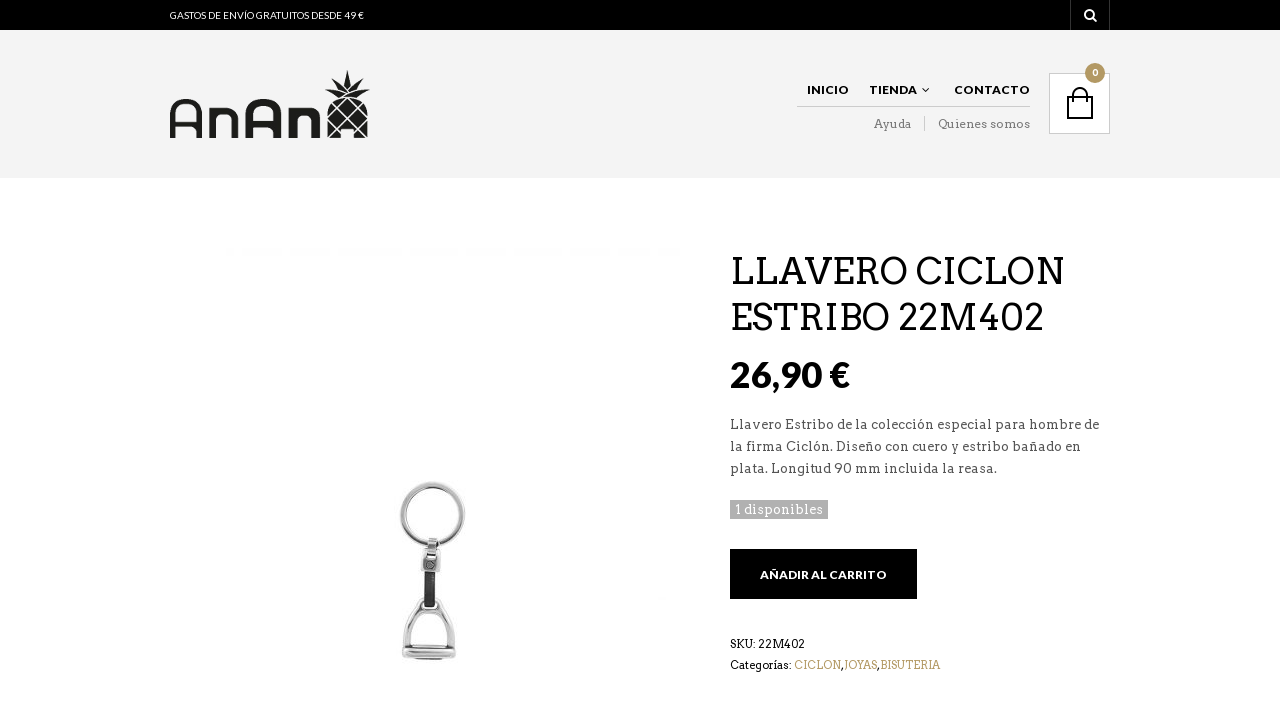

--- FILE ---
content_type: text/html; charset=UTF-8
request_url: https://www.tiendaanana.es/producto/llavero-ciclon-estribo-22m402/
body_size: 15771
content:

<!DOCTYPE html>
<!--[if IE 8 ]><html class="ie ie8" lang="es-ES"> <![endif]-->
<!--[if (gte IE 9)|!(IE)]><!--><html lang="es-ES"> <!--<![endif]--><head>

<meta charset="UTF-8" />
<meta name="viewport" content="width=device-width, initial-scale=1, minimum-scale=1, maximum-scale=1, user-scalable=no" />

<link rel="profile" href="http://gmpg.org/xfn/11" />
<link rel="pingback" href="" />

<!-- ******************************************************************** -->
<!-- ************************ Custom Favicon **************************** -->
<!-- ******************************************************************** -->


<link rel="shortcut icon" href="https://www.tiendaanana.es/wp-content/uploads/2018/05/icono_anana.png" />

<!-- <script type="text/javascript" src="https://maps.googleapis.com/maps/api/js"></script> -->

<!-- ******************************************************************** -->
<!-- *********************** Custom Javascript ************************** -->
<!-- ******************************************************************** -->

	<!-- Global site tag (gtag.js) - Google Analytics -->
<script async src="https://www.googletagmanager.com/gtag/js?id=UA-157355300-1"></script>
<script>
  window.dataLayer = window.dataLayer || [];
  function gtag(){dataLayer.push(arguments);}
  gtag('js', new Date());

  gtag('config', 'UA-157355300-1');
</script>

<!-- ******************************************************************** -->
<!-- *********************** WordPress wp_head() ************************ -->
<!-- ******************************************************************** -->
	
<title>LLAVERO CICLON ESTRIBO 22M402 &#8211; Tienda Anana</title>
<link rel='dns-prefetch' href='//www.youtube.com' />
<link rel='dns-prefetch' href='//f.vimeocdn.com' />
<link rel='dns-prefetch' href='//fonts.googleapis.com' />
<link rel='dns-prefetch' href='//s.w.org' />
<link rel="alternate" type="application/rss+xml" title="Tienda Anana &raquo; Feed" href="https://www.tiendaanana.es/feed/" />
<link rel="alternate" type="application/rss+xml" title="Tienda Anana &raquo; RSS de los comentarios" href="https://www.tiendaanana.es/comments/feed/" />
<link rel="alternate" type="application/rss+xml" title="Tienda Anana &raquo; LLAVERO CICLON ESTRIBO 22M402 RSS de los comentarios" href="https://www.tiendaanana.es/producto/llavero-ciclon-estribo-22m402/feed/" />
		<script type="text/javascript">
			window._wpemojiSettings = {"baseUrl":"https:\/\/s.w.org\/images\/core\/emoji\/2.3\/72x72\/","ext":".png","svgUrl":"https:\/\/s.w.org\/images\/core\/emoji\/2.3\/svg\/","svgExt":".svg","source":{"concatemoji":"https:\/\/www.tiendaanana.es\/wp-includes\/js\/wp-emoji-release.min.js?ver=4.9"}};
			!function(a,b,c){function d(a,b){var c=String.fromCharCode;l.clearRect(0,0,k.width,k.height),l.fillText(c.apply(this,a),0,0);var d=k.toDataURL();l.clearRect(0,0,k.width,k.height),l.fillText(c.apply(this,b),0,0);var e=k.toDataURL();return d===e}function e(a){var b;if(!l||!l.fillText)return!1;switch(l.textBaseline="top",l.font="600 32px Arial",a){case"flag":return!(b=d([55356,56826,55356,56819],[55356,56826,8203,55356,56819]))&&(b=d([55356,57332,56128,56423,56128,56418,56128,56421,56128,56430,56128,56423,56128,56447],[55356,57332,8203,56128,56423,8203,56128,56418,8203,56128,56421,8203,56128,56430,8203,56128,56423,8203,56128,56447]),!b);case"emoji":return b=d([55358,56794,8205,9794,65039],[55358,56794,8203,9794,65039]),!b}return!1}function f(a){var c=b.createElement("script");c.src=a,c.defer=c.type="text/javascript",b.getElementsByTagName("head")[0].appendChild(c)}var g,h,i,j,k=b.createElement("canvas"),l=k.getContext&&k.getContext("2d");for(j=Array("flag","emoji"),c.supports={everything:!0,everythingExceptFlag:!0},i=0;i<j.length;i++)c.supports[j[i]]=e(j[i]),c.supports.everything=c.supports.everything&&c.supports[j[i]],"flag"!==j[i]&&(c.supports.everythingExceptFlag=c.supports.everythingExceptFlag&&c.supports[j[i]]);c.supports.everythingExceptFlag=c.supports.everythingExceptFlag&&!c.supports.flag,c.DOMReady=!1,c.readyCallback=function(){c.DOMReady=!0},c.supports.everything||(h=function(){c.readyCallback()},b.addEventListener?(b.addEventListener("DOMContentLoaded",h,!1),a.addEventListener("load",h,!1)):(a.attachEvent("onload",h),b.attachEvent("onreadystatechange",function(){"complete"===b.readyState&&c.readyCallback()})),g=c.source||{},g.concatemoji?f(g.concatemoji):g.wpemoji&&g.twemoji&&(f(g.twemoji),f(g.wpemoji)))}(window,document,window._wpemojiSettings);
		</script>
		<style type="text/css">
img.wp-smiley,
img.emoji {
	display: inline !important;
	border: none !important;
	box-shadow: none !important;
	height: 1em !important;
	width: 1em !important;
	margin: 0 .07em !important;
	vertical-align: -0.1em !important;
	background: none !important;
	padding: 0 !important;
}
</style>
<link rel='stylesheet' id='contact-form-7-css'  href='https://www.tiendaanana.es/wp-content/plugins/contact-form-7/includes/css/styles.css?ver=5.1.9' type='text/css' media='all' />
<link rel='stylesheet' id='php-info-wp-css'  href='https://www.tiendaanana.es/wp-content/plugins/php-info-wp/phpinfo.css?ver=4.9' type='text/css' media='all' />
<link rel='stylesheet' id='rs-plugin-settings-css'  href='https://www.tiendaanana.es/wp-content/plugins/revslider/public/assets/css/settings.css?ver=5.4.8' type='text/css' media='all' />
<style id='rs-plugin-settings-inline-css' type='text/css'>
#rs-demo-id {}
</style>
<link rel='stylesheet' id='woocommerce-layout-css'  href='https://www.tiendaanana.es/wp-content/plugins/woocommerce/assets/css/woocommerce-layout.css?ver=3.2.4' type='text/css' media='all' />
<link rel='stylesheet' id='woocommerce-smallscreen-css'  href='https://www.tiendaanana.es/wp-content/plugins/woocommerce/assets/css/woocommerce-smallscreen.css?ver=3.2.4' type='text/css' media='only screen and (max-width: 768px)' />
<link rel='stylesheet' id='woocommerce-general-css'  href='https://www.tiendaanana.es/wp-content/plugins/woocommerce/assets/css/woocommerce.css?ver=3.2.4' type='text/css' media='all' />
<link rel='stylesheet' id='theretailer-googlefonts-css'  href='https://fonts.googleapis.com/css?family=Lato%3A300%2C300italic%2C400%2C400italic%2C700%2C700italic%2C900%2C900italic%7CArvo%3A300%2C300italic%2C400%2C400italic%2C700%2C700italic%2C900%2C900italic%27+rel%3D%27stylesheet%27+type%3D%27text%2Fcss&#038;ver=4.9' type='text/css' media='all' />
<link rel='stylesheet' id='getbowtied-font-awesome-css'  href='https://www.tiendaanana.es/wp-content/themes/theretailer/fonts/font-awesome/css/font-awesome.min.css?ver=4.6.3' type='text/css' media='all' />
<link rel='stylesheet' id='getbowtied-fonts-css'  href='https://www.tiendaanana.es/wp-content/themes/theretailer/fonts/getbowtied-fonts/style.css?ver=1.0' type='text/css' media='all' />
<link rel='stylesheet' id='test-fonts-css'  href='https://www.tiendaanana.es/wp-content/themes/theretailer/fonts/test-fonts/style.css?ver=1.0' type='text/css' media='all' />
<link rel='stylesheet' id='linea-fonts-css'  href='https://www.tiendaanana.es/wp-content/themes/theretailer/fonts/linea-fonts/styles.css?ver=1.0' type='text/css' media='all' />
<link rel='stylesheet' id='owl-carousel-css'  href='https://www.tiendaanana.es/wp-content/themes/theretailer/css/owl/owl.carousel.css?ver=v1.3.3' type='text/css' media='all' />
<link rel='stylesheet' id='select2-css'  href='https://www.tiendaanana.es/wp-content/plugins/woocommerce/assets/css/select2.css?ver=3.2.4' type='text/css' media='all' />
<link rel='stylesheet' id='fresco-css'  href='https://www.tiendaanana.es/wp-content/themes/theretailer/css/fresco/fresco.css?ver=1.2.7' type='text/css' media='all' />
<link rel='stylesheet' id='swiper-slider-css'  href='https://www.tiendaanana.es/wp-content/themes/theretailer/css/swiper.css?ver=3.3.1' type='text/css' media='all' />
<link rel='stylesheet' id='stylesheet-css'  href='https://www.tiendaanana.es/wp-content/themes/theretailer/style.css' type='text/css' media='all' />
<script type='text/javascript' src='https://www.tiendaanana.es/wp-includes/js/jquery/jquery.js?ver=1.12.4'></script>
<script type='text/javascript' src='https://www.tiendaanana.es/wp-includes/js/jquery/jquery-migrate.min.js?ver=1.4.1'></script>
<script type='text/javascript' src='https://www.tiendaanana.es/wp-content/plugins/revslider/public/assets/js/jquery.themepunch.tools.min.js?ver=5.4.8'></script>
<script type='text/javascript' src='https://www.tiendaanana.es/wp-content/plugins/revslider/public/assets/js/jquery.themepunch.revolution.min.js?ver=5.4.8'></script>
<script type='text/javascript'>
/* <![CDATA[ */
var wc_add_to_cart_params = {"ajax_url":"\/wp-admin\/admin-ajax.php","wc_ajax_url":"https:\/\/www.tiendaanana.es\/?wc-ajax=%%endpoint%%","i18n_view_cart":"Ver carrito","cart_url":"https:\/\/www.tiendaanana.es\/cart\/","is_cart":"","cart_redirect_after_add":"no"};
/* ]]> */
</script>
<script type='text/javascript' src='https://www.tiendaanana.es/wp-content/plugins/woocommerce/assets/js/frontend/add-to-cart.min.js?ver=3.2.4'></script>
<script type='text/javascript' src='https://www.tiendaanana.es/wp-content/plugins/js_composer/assets/js/vendors/woocommerce-add-to-cart.js?ver=5.3'></script>
<link rel='https://api.w.org/' href='https://www.tiendaanana.es/wp-json/' />
<link rel="EditURI" type="application/rsd+xml" title="RSD" href="https://www.tiendaanana.es/xmlrpc.php?rsd" />
<link rel="wlwmanifest" type="application/wlwmanifest+xml" href="https://www.tiendaanana.es/wp-includes/wlwmanifest.xml" /> 
<meta name="generator" content="WordPress 4.9" />
<meta name="generator" content="WooCommerce 3.2.4" />
<link rel="canonical" href="https://www.tiendaanana.es/producto/llavero-ciclon-estribo-22m402/" />
<link rel='shortlink' href='https://www.tiendaanana.es/?p=6562710' />
<link rel="alternate" type="application/json+oembed" href="https://www.tiendaanana.es/wp-json/oembed/1.0/embed?url=https%3A%2F%2Fwww.tiendaanana.es%2Fproducto%2Fllavero-ciclon-estribo-22m402%2F" />
<link rel="alternate" type="text/xml+oembed" href="https://www.tiendaanana.es/wp-json/oembed/1.0/embed?url=https%3A%2F%2Fwww.tiendaanana.es%2Fproducto%2Fllavero-ciclon-estribo-22m402%2F&#038;format=xml" />
    <script type="text/javascript">
        var theretailer_ajaxurl = '/wp-admin/admin-ajax.php';
    </script>
	<noscript><style>.woocommerce-product-gallery{ opacity: 1 !important; }</style></noscript>
			<style type="text/css">.recentcomments a{display:inline !important;padding:0 !important;margin:0 !important;}</style>
		<meta name="generator" content="Powered by WPBakery Page Builder - drag and drop page builder for WordPress."/>
<!--[if lte IE 9]><link rel="stylesheet" type="text/css" href="https://www.tiendaanana.es/wp-content/plugins/js_composer/assets/css/vc_lte_ie9.min.css" media="screen"><![endif]--><meta name="generator" content="Powered by Slider Revolution 5.4.8 - responsive, Mobile-Friendly Slider Plugin for WordPress with comfortable drag and drop interface." />
<link rel="icon" href="https://www.tiendaanana.es/wp-content/uploads/2018/05/cropped-icono_anana-32x32.png" sizes="32x32" />
<link rel="icon" href="https://www.tiendaanana.es/wp-content/uploads/2018/05/cropped-icono_anana-192x192.png" sizes="192x192" />
<link rel="apple-touch-icon-precomposed" href="https://www.tiendaanana.es/wp-content/uploads/2018/05/cropped-icono_anana-180x180.png" />
<meta name="msapplication-TileImage" content="https://www.tiendaanana.es/wp-content/uploads/2018/05/cropped-icono_anana-270x270.png" />
<script type="text/javascript">function setREVStartSize(e){									
						try{ e.c=jQuery(e.c);var i=jQuery(window).width(),t=9999,r=0,n=0,l=0,f=0,s=0,h=0;
							if(e.responsiveLevels&&(jQuery.each(e.responsiveLevels,function(e,f){f>i&&(t=r=f,l=e),i>f&&f>r&&(r=f,n=e)}),t>r&&(l=n)),f=e.gridheight[l]||e.gridheight[0]||e.gridheight,s=e.gridwidth[l]||e.gridwidth[0]||e.gridwidth,h=i/s,h=h>1?1:h,f=Math.round(h*f),"fullscreen"==e.sliderLayout){var u=(e.c.width(),jQuery(window).height());if(void 0!=e.fullScreenOffsetContainer){var c=e.fullScreenOffsetContainer.split(",");if (c) jQuery.each(c,function(e,i){u=jQuery(i).length>0?u-jQuery(i).outerHeight(!0):u}),e.fullScreenOffset.split("%").length>1&&void 0!=e.fullScreenOffset&&e.fullScreenOffset.length>0?u-=jQuery(window).height()*parseInt(e.fullScreenOffset,0)/100:void 0!=e.fullScreenOffset&&e.fullScreenOffset.length>0&&(u-=parseInt(e.fullScreenOffset,0))}f=u}else void 0!=e.minHeight&&f<e.minHeight&&(f=e.minHeight);e.c.closest(".rev_slider_wrapper").css({height:f})					
						}catch(d){console.log("Failure at Presize of Slider:"+d)}						
					};</script>
	
	<!-- ******************************************************************** -->
	<!-- Custom CSS Codes -->
	<!-- ******************************************************************** -->
    
    	
		<style>
	.product_item .star-rating,
	.products_slider_item .star-rating {
		display:none !important;
	}
	</style>
		
	
	<!--woocommerce rating-->
	
			
		<!--rating dashes-->
		<style>
			
			.reviews_nr {
				display:inline-block;
				float:left;
				font-size:13px;
				padding:1px 10px 0 0;
			}
			
			.woocommerce .product_item .star-rating,
			.woocommerce-page .product_item .star-rating {
				float: none;
				height: 15px;
				margin-top: -3px;
			}
			
			.woocommerce div.product .woocommerce-product-rating
			{
				margin-bottom: 20px;
			}
			
			.woocommerce .woocommerce-product-rating .star-rating
			{
				display: inline-block;
				float: none;
				margin: 2px 10px 2px 0;
			}
			
			.star-rating {
				/*float: right;*/
				/*display:inline-block;*/
				float:none;
				display:block;
				width: 80px !important;
				height: 16px;
				margin:0;
				background: url('https://www.tiendaanana.es/wp-content/themes/theretailer/images/star.png') repeat-x left 0 !important;
			}
			
			.star-rating span {
				background: url('https://www.tiendaanana.es/wp-content/themes/theretailer/images/star.png') repeat-x left -32px !important;
				height: 0;
				padding-top: 16px;
				overflow: hidden;
				float: left;
			}
			
			.after_title_reviews .star-rating {
				/*float: right;*/
				/*display:inline-block;*/
				float:left;
				display:block;
				width: 80px;
				height: 16px;
				margin: 0;
				background: url('https://www.tiendaanana.es/wp-content/themes/theretailer/images/star.png') repeat-x left 0 !important;
			}
			
			.woocommerce .star-rating span:before,
			.woocommerce-page .star-rating span:before {
				content: "" !important;
			}
			
			.woocommerce .star-rating:before,
			.woocommerce-page .star-rating:before {
				content: "" !important;
			}
			
			.widget .star-rating {
				/*float: right;*/
				/*display:inline-block;*/
				float:none !important;
				display:block !important;
				width: 80px !important;
				height: 16px !important;
				margin:-4px 0 0 80px !important;
				background: url('https://www.tiendaanana.es/wp-content/themes/theretailer/images/star.png') repeat-x left 0 !important;
			}
			
			.widget .star-rating span {
				background: url('https://www.tiendaanana.es/wp-content/themes/theretailer/images/star.png') repeat-x left -32px !important;
				height: 0 !important;
				padding-top: 16px !important;
				overflow: hidden !important;
				float: left !important;
			}
			
			p.stars span{
				/*width:80px !important;*/
				/*height:5px !important;*/
				position:relative !important;
				/*background:url(images/star.png) repeat-x left 0px !important;*/
				overflow:visible !important;
				/*padding-bottom:5px !important;*/
				margin-right: 0 !important;
			}
			
			p.stars span a:hover,
			p.stars span a:focus
			{
				background:url('https://www.tiendaanana.es/wp-content/themes/theretailer/images/star.png') repeat-x left -18px !important;
			}
			
			p.stars span a.active{
				background:url('https://www.tiendaanana.es/wp-content/themes/theretailer/images/star.png') repeat-x left -34px !important;
			}
			
			.woocommerce p.stars a,
			.woocommerce-page p.stars a {
				margin-right: 0;
			}
			
			.woocommerce p.stars:before,
			.woocommerce-page p.stars:before,
			.woocommerce p.stars:after,
			.woocommerce-page p.stars:after {
				content: "" !important;
			}
			
			.woocommerce p.stars a:before,
			.woocommerce-page p.stars a:before,
			.woocommerce p.stars a:after,
			.woocommerce-page p.stars a:after {
				content: "" !important;
			}
			
			.woocommerce p.stars, .woocommerce-page p.stars {
				/*width:80px !important;*/
			}
			
			.woocommerce p.stars a.star-1,
			.woocommerce-page p.stars a.star-1 {
				width: 16px !important;
				border:0;
				background:url('https://www.tiendaanana.es/wp-content/themes/theretailer/images/star.png') repeat-x left -2px;
				margin-right:5px;
			}
			
			.woocommerce p.stars a.star-2,
			.woocommerce-page p.stars a.star-2 {
				width: 32px !important;
				border:0;
				background:url('https://www.tiendaanana.es/wp-content/themes/theretailer/images/star.png') repeat-x left -2px;
				margin-right:5px;
			}
			
			.woocommerce p.stars a.star-3,
			.woocommerce-page p.stars a.star-3 {
				width: 48px !important;
				border:0;
				background:url('https://www.tiendaanana.es/wp-content/themes/theretailer/images/star.png') repeat-x left -2px;
				margin-right:5px;
			}
			
			.woocommerce p.stars a.star-4,
			.woocommerce-page p.stars a.star-4 {
				width: 64px !important;
				border:0;
				background:url('https://www.tiendaanana.es/wp-content/themes/theretailer/images/star.png') repeat-x left -2px;
				margin-right:5px;
			}
			
			.woocommerce p.stars a.star-5,
			.woocommerce-page p.stars a.star-5 {
				width: 80px !important;
				border:0;
				background:url('https://www.tiendaanana.es/wp-content/themes/theretailer/images/star.png') repeat-x left -2px;
				margin-right:5px;
			}

			.woocommerce .widget_rating_filter ul li .star-rating
			{
			    margin: -2px 0 0 0 !important;
			    top: 0px;
			    float: left !important;
			}
		</style>
		
		
	
			
	<style>
	
	/***************************************************************/
	/****************************** Body ***************************/
	/***************************************************************/
	
	body {
				background-color:#fff;
					}
	
	/***************************************************************/
	/************************** Main font **************************/
	/***************************************************************/
	
	body,#respond #author,#respond #email,#respond #url,#respond #comment,.ctextfield,.cselect,.ctextarea,.ccheckbox_group label,.cradio_group label,.gbtr_light_footer_no_widgets,.gbtr_widget_footer_from_the_blog .gbtr_widget_item_title,.widget input[type=text],.widget input[type=password], .widget input[type=search], .widget select,.gbtr_tools_search_inputtext,.gbtr_second_menu,.gbtr_little_shopping_bag .overview,.gbtr_featured_section_title,h1.entry-title,h1.page-title,h1.entry-title a,h1.page-title a,em.items_found_cart,.product_item p,div.product .product_title,#content div.product .product_title,.gbtr_product_description,div.product form.cart .variations .value select,#content div.product form.cart .variations .value select,div.product div.product_meta,#content div.product div.product_meta,div.product .woocommerce_tabs .panel,#content div.product .woocommerce_tabs .panel,#content div.product div.product_meta,div.product .woocommerce-tabs .panel,#content div.product .woocommerce-tabs .panel,.coupon .input-text,.cart_totals .shipping td,.shipping_calculator h3,.checkout h3,.gbtr_checkout_method_header,.checkout .input-text,.checkout #shiptobilling label,table.shop_table tfoot .shipping td,.gbtr_checkout_login .input-text,table.my_account orders .order-number a,.myaccount_user,.order-info,.myaccount_user span, .track_order p:first-child, .order-info span,.gbtr_my_account_wrapper input,.gbtr_my_account_wrapper select,.gbtr_login_register_wrapper h2,.gbtr_login_register_wrapper input,.sf-menu li li a,div.product form.cart .variations .reset_variations,#content div.product form.cart .variations .reset_variations,.shortcode_banner_simple_inside h3,.shortcode_banner_simple_inside h3 strong,.woocommerce_message a.button,.mc_var_label,form .form-row .input-text,.shipping-calculator-form .select2-selection__rendered,
	form .form-row textarea, form .form-row select,#icl_lang_sel_widget a,#megaMenu ul.megaMenu li li li a span, #megaMenu ul.megaMenu li li li span.um-anchoremulator span, .group_table .label a,.wpcf7 input,.wpcf7 textarea,#ship-to-different-address label,#ship-to-different-address .checkbox,
	.wpcf7 select, .cart_list_product_title, .wpb_tabs .ui-widget, .minicart_product, table.my_account_orders td.order-total, .select2-search input
	{
		font-family: 'Arvo', Arial, Helvetica, sans-serif !important;
	}
	
	/********************************************************************/
	/************************** Secondary font **************************/
	/********************************************************************/
	
	.shortcode_banner_simple_inside h4, .shortcode_banner_simple_height h4, .shortcode_banner_simple_bullet,.shortcode_banner_simple_height_bullet, .main-navigation .mega-menu > ul > li > a,.cbutton,.widget h4.widget-title,.widget input[type=submit],.widget.widget_shopping_cart .total,.widget.widget_shopping_cart .total strong,ul.product_list_widget span.amount,.gbtr_tools_info,.gbtr_tools_account,.gbtr_little_shopping_bag .title,.product_item h3,.product_item .price,a.button,button.button,input.button,#respond input#submit,#content input.button,div.product .product_brand,div.product .summary span.price,div.product .summary p.price,#content div.product .summary span.price,#content div.product .summary p.price,.quantity input.qty,#content .quantity input.qty,div.product form.cart .variations .label,#content div.product form.cart .variations .label,.gbtr_product_share ul li a,div.product .woocommerce_tabs ul.tabs li a,#content div.product .woocommerce_tabs ul.tabs li a,div.product .woocommerce-tabs ul.tabs li a,#content div.product .woocommerce-tabs ul.tabs li a,table.shop_table th,table.shop_table .product-name .category,table.shop_table td.product-subtotal,.coupon .button-coupon,.cart_totals th,.cart_totals td,form .form-row label,table.shop_table td.product-quantity,table.shop_table td.product-name .product_brand,table.shop_table td.product-total,table.shop_table tfoot th,table.shop_table tfoot td,.gbtr_checkout_method_content .title,.gbtr_left_column_my_account ul.menu_my_account,table.my_account_orders td.order-total,.minicart_total_checkout,.addresses .title h3,.sf-menu a,.shortcode_featured_1 a,.shortcode_tabgroup ul.tabs li a,.shortcode_our_services a,span.onsale,.product h3,#respond label,form label,form input[type=submit],.section_title,.entry-content-aside-title,.gbtr_little_shopping_bag_wrapper_mobiles span,.grtr_product_header_mobiles .price,.gbtr_footer_widget_copyrights,.woocommerce_message,.woocommerce_error,.woocommerce_info,.woocommerce-message,.woocommerce-error,.woocommerce-info,p.product,.empty_bag_button,.from_the_blog_date,.gbtr_dark_footer_wrapper .widget_nav_menu ul li,.widget.the_retailer_recent_posts .post_date,.theretailer_product_sort,.light_button,.dark_button,.light_grey_button,.dark_grey_button,.custom_button,.style_1 .products_slider_category,.style_1 .products_slider_price,.page_archive_subtitle,.mc_var_label,.theretailer_style_intro,.wpmega-link-title,#megaMenu h2.widgettitle,.group_table .price,.shopping_bag_centered_style,.customer_details dt,#lang_sel_footer,.out_of_stock_badge_single,.out_of_stock_badge_loop,.portfolio_categories li,#load-more-portfolio-items,.portfolio_details_item_cat,.yith-wcwl-add-button,table.shop_table .amount, .woocommerce table.shop_table .amount,.yith-wcwl-share h4,.wishlist-out-of-stock,.wishlist-in-stock,
	.orderby, .select2-container, .big-select, select.big-select, em.items_found,.select2-results, .messagebox_text, .vc_progress_bar, .wpb_heading.wpb_pie_chart_heading, .shortcode_icon_box .icon_box_read_more, .vc_btn,  ul.cart_list .empty, .gbtr_minicart_wrapper .woocommerce-mini-cart__empty-message, ul.cart_list .variation dt,  .tagcloud a, td.product-name dl.variation dt, .woocommerce td.product-name dl.variation dt, .trigger-share-list, .box-share-link, .woocommerce table.shop_table_responsive tr td:before, .woocommerce-page table.shop_table_responsive tr td:before, table.my_account_orders td.order-total .amount, .shipping-calculator-button, .gbtr_left_column_cart h3,
	.gbtr_left_column_cart h2, .gbtr_left_column_cart_shipping h3 a ,
	.vc_btn3,
	.woocommerce-cart .woocommerce .cart-collaterals h2,
	li.woocommerce-MyAccount-navigation-link a,
	.woocommerce-MyAccount-content .woocommerce-orders-table__cell-order-number > a
	{
		font-family: 'Lato', Arial, Helvetica, sans-serif !important;
	}
	
	/********************************************************************/
	/*************************** Main Color *****************************/
	/********************************************************************/
	
	a,
	.default-slider-next i,
	.default-slider-prev i,
	li.product h3:hover,
	.product_item h3 a,
	div.product .product_brand,
	div.product div.product_meta a:hover,
	#content div.product div.product_meta a:hover,
	#reviews a,
	div.product .woocommerce_tabs .panel a,
	#content div.product .woocommerce_tabs .panel a,
	div.product .woocommerce-tabs .panel a,
	#content div.product .woocommerce-tabs .panel a,
	.product_navigation .nav-back a,
	table.shop_table td.product-name .product_brand,
	.woocommerce table.shop_table td.product-name .product_brand,
	table.my_account_orders td.order-actions a:hover,
	ul.digital-downloads li a:hover,
	.gbtr_login_register_switch ul li,
	.entry-meta a:hover,
	footer.entry-meta .comments-link a,
	#nav-below .nav-previous-single a:hover,
	#nav-below .nav-next-single a:hover,
	.gbtr_dark_footer_wrapper .widget_nav_menu ul li a:hover,
	.gbtr_dark_footer_wrapper a:hover,
	.shortcode_meet_the_team .role,
	.accordion .accordion-title a:hover,
	.testimonial_left_author h5,
	.testimonial_right_author h5,
	#comments a:hover,
	.portfolio_item a:hover,
	.emm-paginate a:hover span,
	.emm-paginate a:active span,
	.emm-paginate .emm-prev:hover,
	.emm-paginate .emm-next:hover,
	.mc_success_msg,
	.page_archive_items a:hover,
	.gbtr_product_share ul li a,
	div.product form.cart .variations .reset_variations,
	#content div.product form.cart .variations .reset_variations,
	table.my_account_orders .order-number a,
	.gbtr_dark_footer_wrapper .tagcloud a:hover,
	table.shop_table .product-name small a,
	.woocommerce table.shop_table .product-name small a,
	ul.gbtr_digital-downloads li a,
	div.product div.summary a,
	#content div.product div.summary a,
	.cart_list.product_list_widget .minicart_product,
	.shopping_bag_centered_style .minicart_product,
	.woocommerce .woocommerce-breadcrumb a,
	.woocommerce-page .woocommerce-breadcrumb a,
	.product_item:hover .add_to_wishlist:before,
	.product_item .image_container .yith-wcwl-wishlistaddedbrowse a:before,
	.product_item .image_container .yith-wcwl-wishlistexistsbrowse a:hover:before,
	.woocommerce .star-rating span,
	.woocommerce-page .star-rating span,
	.star-rating span,
	.woocommerce-page p.stars a:hover:after,
	.woocommerce-page p.stars .active:after,
	.woocommerce-cart .entry-content .woocommerce .actions input[type=submit],
	.cart-collaterals .woocommerce-shipping-calculator button,
	.woocommerce table.my_account_orders .button
	{
		color:#b39964;
	}

	.woocommerce nav.woocommerce-pagination ul li:not(:last-child):not(:first-child) a:focus, 
	.woocommerce nav.woocommerce-pagination ul li:not(:last-child):not(:first-child) a:hover,
	.woocommerce nav.woocommerce-pagination ul li a.page-numbers:focus, 
	.woocommerce nav.woocommerce-pagination ul li a.page-numbers:hover
	{
		color: #b39964;
	}

	.woocommerce nav.woocommerce-pagination ul li:not(:last-child):not(:first-child) a:focus, 
	.woocommerce nav.woocommerce-pagination ul li:not(:last-child):not(:first-child) a:hover
	{
		border-color: #b39964;
	}
	
	.shopping_bag_centered_style:hover,
	.sf-menu li > a:hover,
	.accordion .accordion-title a:hover,
	.gbtr_login_register_switch ul li,
	.woocommerce-checkout .woocommerce-info a,
	.main-navigation .mega-menu > ul > li > a:hover,
	.main-navigation > ul > li:hover > a
	{
		color:#b39964 !important;
	}
	
	.woocommerce_message, .woocommerce_error, .woocommerce_info,
	.woocommerce-message, .woocommerce-error, .woocommerce-info,
	form input[type=submit]:hover,
	.widget input[type=submit]:hover,
	.tagcloud a:hover,
	#wp-calendar tbody td a,
	.widget.the_retailer_recent_posts .post_date,
	a.button:hover,button.button:hover,input.button:hover,#respond input#submit:hover,#content input.button:hover,
	.myaccount_user,
	.track_order p:first-child,
	.order-info,
	.shortcode_featured_1 a:hover,
	.from_the_blog_date,
	.style_1 .products_slider_images,
	.portfolio_sep,
	.portfolio_details_sep,
	.gbtr_little_shopping_bag_wrapper_mobiles span,
	#mc_signup_submit:hover,
	.page_archive_date,
	.shopping_bag_mobile_style .gb_cart_contents_count,
	.shopping_bag_centered_style .items_number,
	.audioplayer-bar-played,
	.audioplayer-volume-adjust div div,
	#mobile_menu_overlay li a:hover,
	.addresses a:hover,
	#load-more-portfolio-items a:hover,
	.select2-container--default .select2-results__option.select2-results__option--highlighted,
	.shortcode_icon_box .icon_box_read_more:hover,
	#nprogress .bar,
	.box-share-list,
	.woocommerce-cart a.button:hover,
	.main-navigation ul ul li a:hover
	{
		background: #b39964;
	}
	
	.woocommerce_message,
	.woocommerce-message,
	.gbtr_minicart_cart_but:hover,
	.gbtr_minicart_checkout_but:hover,
	span.onsale,
	.woocommerce span.onsale,
	.product_main_infos span.onsale,
	.quantity .minus:hover,
	#content .quantity .minus:hover,
	.quantity .plus:hover,
	#content .quantity .plus:hover,
	.single_add_to_cart_button:hover,
	.shortcode_getbowtied_slider .button:hover,
	.add_review .button:hover,
	#fancybox-close:hover,
	.shipping-calculator-form .button:hover,
	.coupon .button-coupon:hover,
	.gbtr_left_column_cart .update-button:hover,
	.gbtr_left_column_cart .checkout-button:hover,
	.button_create_account_continue:hover,
	.button_billing_address_continue:hover,
	.button_shipping_address_continue:hover,
	.button_order_review_continue:hover,
	#place_order:hover,
	.gbtr_my_account_button input:hover,
	.gbtr_track_order_button:hover,
	.gbtr_login_register_wrapper .button:hover,
	.gbtr_login_register_reg .button:hover,
	.gbtr_login_register_log .button:hover,
	p.product a:hover,
	#respond #submit:hover,
	.widget_shopping_cart .button:hover,
	.sf-menu li li a:hover,
	.lost_reset_password .button:hover,
	.widget_price_filter .price_slider_amount .button:hover,
	.gbtr_order_again_but:hover,
	.gbtr_save_but:hover,
	input.button:hover,#respond input#submit:hover,#content input.button:hover,
	.wishlist_table tr td .add_to_cart:hover,
	.vc_btn.vc_btn_xs:hover,
	.vc_btn.vc_btn_sm:hover,
	.vc_btn.vc_btn_md:hover,
	.vc_btn.vc_btn_lg:hover,
	.order-actions a:hover,
	.widget_price_filter .ui-slider .ui-slider-range,
	.woocommerce .widget_price_filter .ui-slider .ui-slider-range
	{
		background: #b39964 !important;
	}
	
	.widget.the_retailer_connect a:hover,
	.gbtr_login_register_switch .button:hover,
	.more-link,
	.gbtr_dark_footer_wrapper .button,
	.light_button:hover,
	.dark_button:hover,
	.light_grey_button:hover,
	.dark_grey_button:hover,
	.gbtr_little_shopping_bag_wrapper_mobiles:hover,
	.menu_select.customSelectHover,
	.gbtr_tools_account.menu-hidden .topbar-menu li a:hover,
	.woocommerce-cart .wc-proceed-to-checkout a.checkout-button
	{
		background-color:#b39964;
	}
	
	.widget_layered_nav ul li.chosen a,
	.widget_layered_nav_filters ul li.chosen a,
	a.button.added::before,
	button.button.added::before,
	input.button.added::before,
	#respond input#submit.added::before,
	#content input.button.added::before,
	.woocommerce a.button.added::before,
	.woocommerce button.button.added::before,
	.woocommerce input.button.added::before,
	.woocommerce #respond input#submit.added::before,
	.woocommerce #content input.button.added::before,
	.custom_button:hover
	{
		background-color:#b39964 !important;
	}
	
	.tagcloud a:hover,
	.woocommerce-cart .entry-content .woocommerce .actions input[type=submit],
	.cart-collaterals .woocommerce-shipping-calculator button
	{
		border: 1px solid #b39964 !important;
	}
	
	.gbtr_tools_account.menu-hidden .topbar-menu
	{
		border-color: #b39964 #cccccc #cccccc;
	}
	
	.tagcloud a:hover,
	.widget_layered_nav ul li.chosen a,
	.widget_layered_nav_filters ul li.chosen a
	{
		border: 1px solid #b39964 !important;
	}
	
	.widget.the_retailer_connect a:hover,
	.default-slider-next,
	.default-slider-prev,
	.shortcode_featured_1 a:hover,
	.light_button:hover,
	.dark_button:hover,
	.light_grey_button:hover,
	.dark_grey_button:hover,
	.emm-paginate a:hover span,
	.emm-paginate a:active span,
	.shortcode_icon_box .icon_box_read_more:hover
	{
		border-color:#b39964;
	}
	
	.custom_button:hover,
	.vc_btn.vc_btn_xs:hover,
	.vc_btn.vc_btn_sm:hover,
	.vc_btn.vc_btn_md:hover,
	.vc_btn.vc_btn_lg:hover
	{
		border-color:#b39964 !important;
	}
	
	.product_type_simple,
	.product_type_variable,
	.myaccount_user:after,
	.track_order p:first-child:after,
	.order-info:after
	{
		border-bottom-color:#b39964 !important;
	}
	
	.first-navigation ul ul,
	.secondary-navigation ul ul
	{
		border-top-color:#b39964;
	}
	
	#megaMenu ul.megaMenu > li.ss-nav-menu-mega > ul.sub-menu-1, 
	#megaMenu ul.megaMenu li.ss-nav-menu-reg ul.sub-menu ,
	.menu_centered_style .gbtr_minicart 
	{
		border-top-color:#b39964 !important;
	}
	
	#nprogress .spinner-icon {
		border-top-color: #b39964;
		border-left-color: #b39964;
	}
	
	
	
	/********************************************************************/
	/************************ Secondary Color ***************************/
	/********************************************************************/
	
	
	.sf-menu a,
	.sf-menu a:visited,
	.sf-menu li li a,
	.widget h4.widget-title,
	h1.entry-title,
	h1.page-title,
	h1.entry-title a,
	h1.page-title a,
	.entry-content h1,
	.entry-content h2,
	.entry-content h3,
	.entry-content h4,
	.entry-content h5,
	.entry-content h6,
	.gbtr_little_shopping_bag .title a,
	.theretailer_product_sort,
	.shipping_calculator h3 a,
	.shortcode_featured_1 a,
	.shortcode_tabgroup ul.tabs li.active a,
	ul.product_list_widget span.amount,
	.woocommerce ul.product_list_widget span.amount
	{
		color:#000;
	}
	
	
	
	/********************************************************************/
	/****************************** Wrapper *****************************/
	/********************************************************************/
	
	#global_wrapper {
		margin:0 auto;	
					width:100%;
			
	}
	
	/********************************************************************/
	/****************************** Top Bar *****************************/
	/********************************************************************/
	
		.gbtr_tools_wrapper {
		background:#000;
	}
		
		.gbtr_tools_wrapper,
	.gbtr_tools_account ul li a,
	.logout_link,
	.gbtr_tools_search_inputbutton,
	.top-bar-menu-trigger,
	.top-bar-menu-trigger-mobile,
	.gbtr_tools_search_trigger,
	.gbtr_tools_search_trigger_mobile
	{
		color:#fff;
	}
		
		.gbtr_tools_info,
	.gbtr_tools_account
	{
		font-size:10px;
	}
		
	/********************************************************************/
	/****************************** Header ******************************/
	/********************************************************************/
	
	.gbtr_header_wrapper {
				padding-top:40px;
				
				padding-bottom:40px;
				
		background-color:#f4f4f4;
	}
	
	.sf-menu a,
	.sf-menu a:visited,
	.shopping_bag_centered_style,
	.main-navigation .mega-menu > ul > li > a,
	.main-navigation .mega-menu > ul > li > a:visited
	{
		color: #000;
	}
	
	
	.main-navigation ul ul li a,
	.main-navigation ul ul li a:visited,
	.gbtr_second_menu li a {
		color: #777;
	}
	
		.sf-menu a,
	.main-navigation .mega-menu > ul > li > a,
	.shopping_bag_centered_style
	{
		font-size:12px;
	}
		
		.gbtr_second_menu {
		font-size:12px;
	}
		
	/********************************************************************/
	/************************** Light footer ****************************/
	/********************************************************************/
	
	.gbtr_light_footer_wrapper,
	.gbtr_light_footer_no_widgets {
		background-color:#f4f4f4;
	}
	
	/********************************************************************/
	/************************** Dark footer *****************************/
	/********************************************************************/
	
	.gbtr_dark_footer_wrapper,
	.gbtr_dark_footer_wrapper .tagcloud a,
	.gbtr_dark_footer_no_widgets {
		background-color:#000;
	}
	
	.gbtr_dark_footer_wrapper .widget h4.widget-title {
		border-bottom:2px solid #3d3d3d;
	}
	
	.gbtr_dark_footer_wrapper,
	.gbtr_dark_footer_wrapper .widget h4.widget-title,
	.gbtr_dark_footer_wrapper a,
	.gbtr_dark_footer_wrapper .widget ul li,
	.gbtr_dark_footer_wrapper .widget ul li a,
	.gbtr_dark_footer_wrapper .textwidget,
	.gbtr_dark_footer_wrapper #mc_subheader,
	.gbtr_dark_footer_wrapper ul.product_list_widget span.amount,
	.gbtr_dark_footer_wrapper .widget_calendar,
	.gbtr_dark_footer_wrapper .mc_var_label,
	.gbtr_dark_footer_wrapper .tagcloud a,
	.trigger-footer-widget-area
	{
		color:#fff;
	}
	
	.gbtr_dark_footer_wrapper ul.product_list_widget span.amount
	{
			color:#fff !important;
	}
	
	.gbtr_dark_footer_wrapper .widget input[type=text],
	.gbtr_dark_footer_wrapper .widget input[type=password],
	.gbtr_dark_footer_wrapper .tagcloud a
	{
		border: 1px solid #3d3d3d;
	}
	
	.gbtr_dark_footer_wrapper .widget ul li {
		border-bottom: 1px dotted #3d3d3d !important;
	}
	
	.gbtr_dark_footer_wrapper .widget.the_retailer_connect a {
		border-color:#000;
	}
	
	/********************************************************************/
	/********************** Mobiles Footer ******************************/
	/********************************************************************/
	
		
	/********************************************************************/
	/********************** Copyright footer ****************************/
	/********************************************************************/
	
	.gbtr_footer_wrapper {
		background:#000;
	}
	
	.bottom_wrapper {
		border-top:2px solid #3d3d3d;
	}
	
	.gbtr_footer_widget_copyrights {
		color:#a8a8a8;
	}
	
	/********************************************************************/
	/******************* Background sprite normal ***********************/
	/********************************************************************/
	
	blockquote:before,
	.format-status .entry-content:before,
	.woocommerce_message::before,
	.woocommerce_error::before,
	.woocommerce_info::before,
	.woocommerce-message::before,
	.woocommerce-error::before,
	.woocommerce-info::before,
	.widget #searchform input[type=submit],
	.widget .woocommerce-product-search input[type=submit],
	.gbtr_little_shopping_bag .title,
	ul.cart_list .empty:before,
	.gbtr_product_sliders_header .big_arrow_right,
	.gbtr_items_sliders_header .big_arrow_right,
	.gbtr_product_sliders_header .big_arrow_right:hover,
	.gbtr_items_sliders_header .big_arrow_right:hover,
	.gbtr_product_sliders_header .big_arrow_left,
	.gbtr_items_sliders_header .big_arrow_left,
	.gbtr_product_sliders_header .big_arrow_left:hover,
	.gbtr_items_sliders_header .big_arrow_left:hover,
	.product_button a.button,
	.product_button button.button,
	.product_button input.button,
	.product_button #respond input#submit,
	.product_button #content input.button,
	.product_button a.button:hover,
	.product_button button.button:hover,
	.product_button input.button:hover,
	.product_button #respond input#submit:hover,
	.product_button #content input.button:hover,
	.product_type_simple,
	.product_type_variable,
	a.button.added::before,
	button.button.added::before,
	input.button.added::before,
	#respond input#submit.added::before,
	#content input.button.added::before,
	.gbtr_product_share ul li a.product_share_facebook:before,
	.gbtr_product_share ul li a.product_share_pinterest:before,
	.gbtr_product_share ul li a.product_share_email:before,
	.gbtr_product_share ul li a.product_share_twitter:before,
	.product_single_slider_previous,
	.product_single_slider_next,
	.product_navigation .nav-previous-single a,
	.product_navigation .nav-previous-single a:hover,
	.product_navigation .nav-next-single a,
	.product_navigation .nav-next-single a:hover,
	.gbtr_left_column_cart_sep,
	.empty_bag_icon,
	.checkout h3:after,
	.gbtr_checkout_method_header:after,
	#nav-below .nav-previous-single a .meta-nav,
	#nav-below .nav-previous-single a:hover .meta-nav,
	#nav-below .nav-next-single a .meta-nav,
	#nav-below .nav-next-single a:hover .meta-nav,
	.accordion .accordion-title:before,
	.accordion .accordion-title.active:before,
	.testimonial_left_content div:before,
	.testimonial_right_content div:before,
	.slide_everything .slide_everything_previous,
	.slide_everything .slide_everything_next,
	.products_slider_previous,
	.products_slider_next,
	.gbtr_little_shopping_bag_wrapper_mobiles,
	.menu_select,
	.theretailer_product_sort,
	.img_404,
	.widget ul li.recentcomments:before,
	#icl_lang_sel_widget a.lang_sel_sel,
	.cart-collaterals .wc-proceed-to-checkout:before
	{
				background-image:url(https://www.tiendaanana.es/wp-content/themes/theretailer/images/sprites.png) !important;
			}
	
		
	/********************************************************************/
	/************************* Flip products ****************************/
	/********************************************************************/
	
		@media only screen and (min-width: 719px) {
	
	/* Deprecated

	.image_container a {
		float: left;
		-webkit-perspective: 600px;
		-moz-perspective: 600px;
	}
	
	.image_container a .front {
		-webkit-transform: rotateX(0deg) rotateY(0deg);
		-webkit-backface-visibility: hidden;
	
		-moz-transform: rotateX(0deg) rotateY(0deg);
		-moz-backface-visibility: hidden;
	
		-o-transition: all .4s ease-in-out;
		-ms-transition: all .4s ease-in-out;
		-moz-transition: all .4s ease-in-out;
		-webkit-transition: all .4s ease-in-out;
		transition: all .4s ease-in-out;
	}
	
	.image_container a:hover .front {
		-webkit-transform: rotateY(180deg);
		-moz-transform: rotateY(180deg);
	}
	
	.image_container a .back {
		-webkit-transform: rotateY(-180deg);
		-webkit-transform-style: preserve-3d;
		-webkit-backface-visibility: hidden;
	
		-moz-transform: rotateY(-180deg);
		-moz-transform-style: preserve-3d;
		-moz-backface-visibility: hidden;
	
		-o-transition: all .4s ease-in-out;
		-ms-transition: all .4s ease-in-out;
		-moz-transition: all .4s ease-in-out;
		-webkit-transition: all .4s ease-in-out;
		transition: all .4s ease-in-out;
	}
	
	.image_container a:hover .back {
		-webkit-transform: rotateX(0deg) rotateY(0deg);
		-moz-transform: rotateX(0deg) rotateY(0deg);
		z-index:10;
		position:absolute;
	}

	*/

	.image_container a {
		float: left;
		/*-webkit-transform: translate3d(0, 0, 0);
		transform-style: preserve-3d;*/
		perspective: 600px;
		-webkit-perspective: 600px;
		/*-webkit-transform-style: preserve-3d;
		-webkit-transition: 0.1s;*/

	}

	.image_container a .front,
	.image_container a .back
	{
		backface-visibility: hidden;
		-webkit-backface-visibility: hidden;
		transition: 0.6s;
		-webkit-transition: 0.6s;
		transform-style: preserve-3d;
		-webkit-transform-style: preserve-3d;
	}

	.image_container a .front {
		z-index: 2;
		transform: rotateY(0deg);
		-webkit-transform: rotateY(0deg);
	}

	.image_container a .back {
		transform: rotateY(-180deg);
		-webkit-transform: rotateY(-180deg);
	}

	.image_container a:hover .back {
		transform: rotateY(0deg);
		-webkit-transform: rotateY(0deg);
	}
	
	.image_container a:hover .front {
	    transform: rotateY(180deg);
	    -webkit-transform: rotateY(180deg);
	}
	
		}
		
		
		
	
	/********************************************************************/
	/************************ Retina Stuff ******************************/
	/********************************************************************/
	
	@media only screen and (-webkit-min-device-pixel-ratio: 2), 
	only screen and (min-device-pixel-ratio: 2)
	{
		blockquote:before,
		.woocommerce_message::before,
		.woocommerce_error::before,
		.woocommerce_info::before,
		.woocommerce-message::before,
		.woocommerce-error::before,
		.woocommerce-info::before,
		.widget #searchform input[type=submit],
		.gbtr_little_shopping_bag .title,
		/*ul.cart_list .remove,
		ul.cart_list .empty:before,*/
		.gbtr_product_sliders_header .big_arrow_right,
		.gbtr_items_sliders_header .big_arrow_right,
		.gbtr_product_sliders_header .big_arrow_right:hover,
		.gbtr_items_sliders_header .big_arrow_right:hover,
		.gbtr_product_sliders_header .big_arrow_left,
		.gbtr_items_sliders_header .big_arrow_left,
		.gbtr_product_sliders_header .big_arrow_left:hover,
		.gbtr_items_sliders_header .big_arrow_left:hover,
		.product_button a.button,
		.product_button button.button,
		.product_button input.button,
		.product_button #respond input#submit,
		.product_button #content input.button,
		.product_button a.button:hover,
		.product_button button.button:hover,
		.product_button input.button:hover,
		.product_button #respond input#submit:hover,
		.product_button #content input.button:hover,
		.product_type_simple,
		.product_type_variable,
		a.button.added::before,
		button.button.added::before,
		input.button.added::before,
		#respond input#submit.added::before,
		#content input.button.added::before,
		.gbtr_product_share ul li a.product_share_facebook:before,
		.gbtr_product_share ul li a.product_share_pinterest:before,
		.gbtr_product_share ul li a.product_share_email:before,
		.gbtr_product_share ul li a.product_share_twitter:before,
		.product_single_slider_previous,
		.product_single_slider_next,
		.product_navigation .nav-previous-single a,
		.product_navigation .nav-previous-single a:hover,
		.product_navigation .nav-next-single a,
		.product_navigation .nav-next-single a:hover,
		/*table.shop_table a.remove,
		table.shop_table a.remove:hover,*/
		.gbtr_left_column_cart_sep,
		.empty_bag_icon,
		.checkout h3:after,
		.gbtr_checkout_method_header:after,
		#nav-below .nav-previous-single a .meta-nav,
		#nav-below .nav-previous-single a:hover .meta-nav,
		#nav-below .nav-next-single a .meta-nav,
		#nav-below .nav-next-single a:hover .meta-nav,
		.accordion .accordion-title:before,
		.accordion .accordion-title.active:before,
		.testimonial_left_content div:before,
		.testimonial_right_content div:before,
		.slide_everything .slide_everything_previous,
		.slide_everything .slide_everything_next,
		.products_slider_previous,
		.products_slider_next,
		.gbtr_little_shopping_bag_wrapper_mobiles,
		.menu_select,
		.theretailer_product_sort,
		.img_404,
		.widget ul li.recentcomments:before,
		#icl_lang_sel_widget a.lang_sel_sel,
		.trigger-footer-widget-icon
		{
						background-image:url(https://www.tiendaanana.es/wp-content/themes/theretailer/images/sprites@2x.png) !important;
						background-size:1000px 1000px !important;
		}
	}
	
	/********************************************************************/
	/************************* Custom CSS *******************************/
	/********************************************************************/
	
			.add-your-own-classes-here {

}		
		.woocommerce-breadcrumb {
		display:none;
	}
		
	</style>
	
	<noscript><style type="text/css"> .wpb_animate_when_almost_visible { opacity: 1; }</style></noscript></head>

<!-- *********************************************************************** -->
<!-- ********************* EVERYTHING STARTS HERE ************************** -->
<!-- *********************************************************************** -->

<body class="product-template-default single single-product postid-6562710 woocommerce woocommerce-page wpb-js-composer js-comp-ver-5.3 vc_responsive">

	        
    <div id="global_wrapper">
    
      
        	<div class="gbtr_tools_wrapper">
    <div class="container_12">
        <div class="grid_6">
			<div class="top_bar_left">
								
				<span class="gbtr_tools_info">
											Gastos de envío gratuitos desde 49 €									</span>
		
			</div><!--.top_bar_left-->
        </div>
        <div class="grid_6">
            <div class="gbtr_tools_search ">
				<button class="gbtr_tools_search_trigger"><i class="fa fa-search"></i></button>
				<button class="gbtr_tools_search_trigger_mobile"><i class="fa fa-search"></i></button>
                <form method="get" action="https://www.tiendaanana.es">
                    <input class="gbtr_tools_search_inputtext" type="text" value="" name="s" id="s" />
                    <button type="submit" class="gbtr_tools_search_inputbutton"><i class="fa fa-search"></i></button>
                                        <input type="hidden" name="post_type" value="product">
                                    </form>
            </div>
            
					
						
			<div class="gbtr_tools_account desktop ">
				<ul class="topbar-menu">
															
									</ul>
			</div><!--.gbtr_tools_account-->
			        </div><!--.grid-8-->
    </div><!--.container-12-->
	
		
</div>    
        
        	<div class="gbtr_header_wrapper">
    <div class="container_12">
        
        <div class="grid_3">
            <a href="https://www.tiendaanana.es" class="gbtr_logo">
            
                        
            <img src="https://www.tiendaanana.es/wp-content/uploads/2017/11/logo_anana_web.png" alt="" />
            </a>
        </div>
        
        <script type="text/javascript">
		//<![CDATA[
			
			// Set pixelRatio to 1 if the browser doesn't offer it up.
			var pixelRatio = !!window.devicePixelRatio ? window.devicePixelRatio : 1;
			
			logo_image = new Image();
			
			(function($){
				$(window).load(function(){
					
					if (pixelRatio > 1) {
						$('.gbtr_logo img').each(function() {
							
							var logo_image_width = $(this).width();
							var logo_image_height = $(this).height();
							
							$(this).css("width", logo_image_width);
							$(this).css("height", logo_image_height);
													});
					}
				
				})
			})(jQuery);
			
		//]]>
		</script>
        
        <div class="grid_9">
        	<div class="menus_envelope">
            <div class="menus_wrapper
                                    menus_wrapper_shopping_bag_mobile_style
                                                                " >
                <div class="gbtr_first_menu">
                    <div class="gbtr_first_menu_inside">                        
						<nav class="main-navigation first-navigation" role="navigation">  
                            <ul class="sf-menu">                        
	                            	                            <li id="menu-item-524" class="menu-item menu-item-type-post_type menu-item-object-page menu-item-home menu-item-524"><a href="https://www.tiendaanana.es/">Inicio</a></li>
<li id="menu-item-2382" class="menu-item menu-item-type-post_type menu-item-object-page menu-item-has-children current_page_parent menu-item-2382"><a href="https://www.tiendaanana.es/tienda/">Tienda</a>
<ul class="sub-menu">
	<li id="menu-item-659575" class="menu-item menu-item-type-taxonomy menu-item-object-product_cat menu-item-659575"><a href="https://www.tiendaanana.es/categoria-producto/bolsos/">BOLSOS</a></li>
	<li id="menu-item-2387" class="menu-item menu-item-type-taxonomy menu-item-object-product_cat menu-item-2387"><a href="https://www.tiendaanana.es/categoria-producto/escritura/">ESCRITURA</a></li>
	<li id="menu-item-2385" class="menu-item menu-item-type-taxonomy menu-item-object-product_cat menu-item-2385"><a href="https://www.tiendaanana.es/categoria-producto/gafas-de-sol/">GAFAS DE SOL</a></li>
	<li id="menu-item-2384" class="menu-item menu-item-type-taxonomy menu-item-object-product_cat current-product-ancestor current-menu-parent current-product-parent menu-item-2384"><a href="https://www.tiendaanana.es/categoria-producto/joyas/">JOYAS</a></li>
	<li id="menu-item-2383" class="menu-item menu-item-type-taxonomy menu-item-object-product_cat menu-item-2383"><a href="https://www.tiendaanana.es/categoria-producto/relojes/">RELOJES</a></li>
	<li id="menu-item-659577" class="menu-item menu-item-type-taxonomy menu-item-object-product_cat menu-item-659577"><a href="https://www.tiendaanana.es/categoria-producto/smart-watch/">SMART WATCH</a></li>
	<li id="menu-item-659578" class="menu-item menu-item-type-taxonomy menu-item-object-product_cat menu-item-659578"><a href="https://www.tiendaanana.es/categoria-producto/sonido/">SONIDO</a></li>
	<li id="menu-item-659576" class="menu-item menu-item-type-taxonomy menu-item-object-product_cat menu-item-659576"><a href="https://www.tiendaanana.es/categoria-producto/textil/">TEXTIL</a></li>
	<li id="menu-item-2386" class="menu-item menu-item-type-taxonomy menu-item-object-product_cat menu-item-2386"><a href="https://www.tiendaanana.es/categoria-producto/viaje/">VIAJE</a></li>
</ul>
</li>
<li id="menu-item-529" class="menu-item menu-item-type-post_type menu-item-object-page menu-item-529"><a href="https://www.tiendaanana.es/contacto/">Contacto</a></li>
	                            							</ul>
						</nav>
                        <div class="clr"></div>
                    </div>
                </div>
                <div class="gbtr_second_menu">
					<nav class="secondary-navigation main-navigation" role="navigation">  
						<ul>
														<li id="menu-item-179" class="menu-item menu-item-type-post_type menu-item-object-page menu-item-179"><a href="https://www.tiendaanana.es/faqs/">Ayuda</a></li>
<li id="menu-item-17897" class="menu-item menu-item-type-post_type menu-item-object-page menu-item-17897"><a href="https://www.tiendaanana.es/quienes-somos/">Quienes somos</a></li>
													</ul>
					</nav>
                </div>
            </div>
            
            <div class="
             mobiles_menus_wrapper">
                <div class="gbtr_menu_mobiles">
                <div class="gbtr_menu_mobiles_inside
                                ">
                    <select>
                        <option selected>Navigation</option>
                        
<option class="menu-item menu-item-type-post_type menu-item-object-page menu-item-home menu-item-524" value="https://www.tiendaanana.es/">Inicio</option>

<option class="menu-item menu-item-type-post_type menu-item-object-page menu-item-has-children current_page_parent menu-item-2382" value="https://www.tiendaanana.es/tienda/">Tienda</option>
	
<option class="menu-item menu-item-type-taxonomy menu-item-object-product_cat menu-item-659575" value="https://www.tiendaanana.es/categoria-producto/bolsos/">&#8211; BOLSOS</option>
	
<option class="menu-item menu-item-type-taxonomy menu-item-object-product_cat menu-item-2387" value="https://www.tiendaanana.es/categoria-producto/escritura/">&#8211; ESCRITURA</option>
	
<option class="menu-item menu-item-type-taxonomy menu-item-object-product_cat menu-item-2385" value="https://www.tiendaanana.es/categoria-producto/gafas-de-sol/">&#8211; GAFAS DE SOL</option>
	
<option class="menu-item menu-item-type-taxonomy menu-item-object-product_cat current-product-ancestor current-menu-parent current-product-parent menu-item-2384" value="https://www.tiendaanana.es/categoria-producto/joyas/">&#8211; JOYAS</option>
	
<option class="menu-item menu-item-type-taxonomy menu-item-object-product_cat menu-item-2383" value="https://www.tiendaanana.es/categoria-producto/relojes/">&#8211; RELOJES</option>
	
<option class="menu-item menu-item-type-taxonomy menu-item-object-product_cat menu-item-659577" value="https://www.tiendaanana.es/categoria-producto/smart-watch/">&#8211; SMART WATCH</option>
	
<option class="menu-item menu-item-type-taxonomy menu-item-object-product_cat menu-item-659578" value="https://www.tiendaanana.es/categoria-producto/sonido/">&#8211; SONIDO</option>
	
<option class="menu-item menu-item-type-taxonomy menu-item-object-product_cat menu-item-659576" value="https://www.tiendaanana.es/categoria-producto/textil/">&#8211; TEXTIL</option>
	
<option class="menu-item menu-item-type-taxonomy menu-item-object-product_cat menu-item-2386" value="https://www.tiendaanana.es/categoria-producto/viaje/">&#8211; VIAJE</option>

<option class="menu-item menu-item-type-post_type menu-item-object-page menu-item-529" value="https://www.tiendaanana.es/contacto/">Contacto</option>

<option class="menu-item menu-item-type-post_type menu-item-object-page menu-item-179" value="https://www.tiendaanana.es/faqs/">Ayuda</option>

<option class="menu-item menu-item-type-post_type menu-item-object-page menu-item-17897" value="https://www.tiendaanana.es/quienes-somos/">Quienes somos</option>
                    </select>            
                </div>
                
                </div>
                
                                
                                
                                
                <!---->
                
                <div class="gbtr_dynamic_shopping_bag">
            
                    <div class="gbtr_little_shopping_bag_wrapper 
                                            shopping_bag_mobile_style
                                        
                                            shopping_bag_in_header
                                        ">
                        <div class="gbtr_little_shopping_bag">
                            <div class="title"><a href="https://www.tiendaanana.es/cart/">Carrito</a></div>
                            <div class="overview"><span class="woocommerce-Price-amount amount">0,00&nbsp;<span class="woocommerce-Price-currencySymbol">&euro;</span></span> <span class="minicart_items">/ 0 items</span></div>
                            <div class="gb_cart_contents_count">0</div>
                        </div>
                        <div class="gbtr_minicart_wrapper">
                            <div class="gbtr_minicart">
                            	<div class="widget woocommerce widget_shopping_cart"><div class="widget_shopping_cart_content"></div></div>                            </div>
                        </div>
                        
                    </div>
                    
                    <a href="https://www.tiendaanana.es/cart/" class="gbtr_little_shopping_bag_wrapper_mobiles"><span>0</span></a>
                
                </div>
                
                <!---->
                
                                
                                
                                
                <div class="clr"></div>
            
            </div><!--/menus_wrapper-->
            </div><!--/menus_envelope-->            
            
        </div><!--/grid_9-->
        
    </div>
</div>			
        
<div class="global_content_wrapper">

<div class="container_12">

		
			
<div id="product-6562710" class="post-6562710 product type-product status-publish has-post-thumbnail product_cat-ciclon-bisuteria product_cat-joyas product_cat-bisuteria first instock purchasable product-type-simple">	
    
        
		
		<div class="product_main_infos without_sidebar">	
	
		
		
			    
			
			<div class="grtr_product_header_mobiles">
			
				<span class="product_title entry-title">LLAVERO CICLON ESTRIBO 22M402</span>
				
								
				<div itemprop="offers" itemscope itemtype="http://schema.org/Offer">
				
					<p class="price"><span class="woocommerce-Price-amount amount">26,90&nbsp;<span class="woocommerce-Price-currencySymbol">&euro;</span></span></p>
					
					<meta itemprop="price" content="26.90" />
					<meta itemprop="priceCurrency" content="EUR" />
				
					<link itemprop="availability" href="http://schema.org/InStock" />
				
				</div>
			
			</div>
			
			<div class="gbtr_poduct_details_left_col">
				
								
									                				
				
				
            
                        
            <style>
				.doubleSlider-1 {
					height: 652px;
				}
			</style>
            
            <div class="images gbtr_images">
                
                <script type="text/javascript">
					
					jQuery(document).ready(function($) {
						var sync1 = $("#sync1");
						var sync2 = $("#sync2");
						 
						sync1.owlCarousel({
							singleItem : true,
							slideSpeed : 600,
							navigation: true,
							pagination:false,
							autoHeight : true,
							afterAction : syncPosition,
							responsiveRefreshRate : 200,
						});
						 
						sync2.owlCarousel({
							items : 4,
							itemsDesktop : false,
							itemsDesktopSmall : [1023,4],
							itemsTablet : [479,3],
							itemsMobile : [320,2],
							pagination:false,
							responsiveRefreshRate : 100,
							afterInit : function(el){
								el.find(".owl-item").eq(0).addClass("synced");
							}
						});
						 
						function syncPosition(el){
							var current = this.currentItem;
							$("#sync2")
								.find(".owl-item")
								.removeClass("synced")
								.eq(current)
								.addClass("synced")
							if($("#sync2").data("owlCarousel") !== undefined){
								center(current)
							}
						}
						 
						$("#sync2").on("click", ".owl-item", function(e){
							e.preventDefault();
							var number = $(this).data("owlItem");
							sync1.trigger("owl.goTo",number);
						});
						
						$(".variations").on('change', 'select', function(e) {
							sync1.trigger("owl.goTo",0);
						});
						 
						function center(number){
							var sync2visible = sync2.data("owlCarousel").owl.visibleItems;
							var num = number;
							var found = false;
							for(var i in sync2visible){
								if(num === sync2visible[i]){
									var found = true;
								}
							}
						 
							if(found===false){
								if(num>sync2visible[sync2visible.length-1]){
									sync2.trigger("owl.goTo", num - sync2visible.length+2)
								}else{
									if(num - 1 === -1){
										num = 0;
									}
									sync2.trigger("owl.goTo", num);
								}
							} else if(num === sync2visible[sync2visible.length-1]){
								sync2.trigger("owl.goTo", sync2visible[1])
							} else if(num === sync2visible[0]){
								sync2.trigger("owl.goTo", num-1)
							}
						}
					 
					});
        
                </script>
            
            
               <!-- <div class='doubleSlider-1'>-->
                
                    <div id="sync1" class="slider product_images doubleSlider-1 woocommerce-product-gallery__wrapper">
                    
                                                
                                                
                        <div class="item woocommerce-product-gallery__image">
                            <a href="https://www.tiendaanana.es/wp-content/uploads/2026/01/22M402.jpeg" 
                                                        	class="fresco zoom"
                                                        data-fresco-group="product-gallery" data-fresco-options="fit: 'width'"><span itemprop="image"><img width="510" height="652" src="https://www.tiendaanana.es/wp-content/uploads/2026/01/22M402-510x652.jpeg" class="attachment-shop_single size-shop_single wp-post-image" alt="" srcset="https://www.tiendaanana.es/wp-content/uploads/2026/01/22M402-510x652.jpeg 510w, https://www.tiendaanana.es/wp-content/uploads/2026/01/22M402-190x243.jpeg 190w" sizes="(max-width: 510px) 100vw, 510px" /></span>
                            <span class="theretailer_zoom"></span></a>
                        </div>
                        
                                                
                                            
                    </div>
                    
                                        
               <!-- </div>-->
                
                <link rel="image_src" href="https://www.tiendaanana.es/wp-content/uploads/2026/01/22M402.jpeg" />
                
                            
            </div>
    
			
			</div>
			
			<div class="gbtr_poduct_details_right_col">
				
				<div class="product_infos summary">
			
					
	<div class="grtr_product_header_desktops">
    
    	<h1 itemprop="name" class="product_title entry-title">LLAVERO CICLON ESTRIBO 22M402</h1>
    
    </div>
<div class="grtr_product_price_desktops">

	<p class="price"><span class="woocommerce-Price-amount amount">26,90&nbsp;<span class="woocommerce-Price-currencySymbol">&euro;</span></span></p>

</div>

    <div itemprop="description" class="entry-content gbtr_product_description">
        <p>Llavero Estribo de la colección especial para hombre de la firma Ciclón. Diseño con cuero y estribo bañado en plata. Longitud 90 mm incluida la reasa.</p>
    </div>
<p class="stock in-stock">1 disponibles</p>

	
	<form class="cart" method="post" enctype='multipart/form-data'>
			<div class="quantity hidden">
		<input type="hidden" id="quantity_696fce1fb2ab1" class="qty" name="quantity" value="1" />
	</div>
	
		<button type="submit" name="add-to-cart" value="6562710" class="single_add_to_cart_button button alt">Añadir al carrito</button>

			</form>

	
<div class="product_meta">

	
	
		<span class="sku_wrapper">SKU: <span class="sku">22M402</span></span>

	
	<span class="posted_in">Categorías: <a href="https://www.tiendaanana.es/categoria-producto/joyas/bisuteria/ciclon-bisuteria/" rel="tag">CICLON</a>, <a href="https://www.tiendaanana.es/categoria-producto/joyas/" rel="tag">JOYAS</a>, <a href="https://www.tiendaanana.es/categoria-producto/joyas/bisuteria/" rel="tag">BISUTERIA</a></span>
	
	
</div>

			
				</div><!-- .summary -->
			
			</div>
			
			<div class="clr"></div>
		
		</div>
		
		<div class="clr"></div>

			
	<div class="gbtr_product_share">
		<ul>    
			<li><a href="https://www.facebook.com/sharer.php?u=https://www.tiendaanana.es/producto/llavero-ciclon-estribo-22m402/" target="_blank" class="product_share_facebook"><span>Share</span> on Facebook</a></li>
			<li><a href="//pinterest.com/pin/create/button/?url=https://www.tiendaanana.es/producto/llavero-ciclon-estribo-22m402/&media=https://www.tiendaanana.es/wp-content/uploads/2026/01/22M402.jpeg&description=LLAVERO CICLON ESTRIBO 22M402" target="_blank" class="product_share_pinterest"><span>Pin</span> this item</a></li>
			<li><a href="mailto:enteryour@addresshere.com?subject=LLAVERO CICLON ESTRIBO 22M402&body=Llavero Estribo de la colección especial para hombre de la firma Ciclón. Diseño con cuero y estribo bañado en plata. Longitud 90 mm incluida la reasa.
 https://www.tiendaanana.es/producto/llavero-ciclon-estribo-22m402/" class="product_share_email"><span>Email</span> a friend</a></li>
			<li><a href="https://twitter.com/share?url=https://www.tiendaanana.es/producto/llavero-ciclon-estribo-22m402/" target="_blank" class="product_share_twitter"><span>Tweet</span> this item</a></li>   
		</ul>    
	</div>

		
		<div class="clr"></div>
	
		<div class="">
		
					
		</div>
	
     

</div><!-- #product-6562710 -->


		    
</div>

</div>
    

				<div class="trigger-footer-widget-area">
					<i class="getbowtied-icon-more-retailer"></i>
				</div>

<div class="gbtr_widgets_footer_wrapper">
	

	


	

</div><!-- .gbtr_widgets_footer_wrapper-->

    
    <div class="gbtr_footer_wrapper">
        
        <div class="container_12">
            <div class="grid_12 bottom_wrapper">
                <div class="gbtr_footer_widget_credit_cards">
                
					                    
                    <img src="https://import.getbowtied.com/the-retailer-v1.1/wp-content/themes/theretailer/admin/assets/images/payment_cards.png" alt="" />
                    
                                        
                </div><!-- .gbtr_footer_widget_credit_cards-->
                
                					<div class="gbtr_footer_widget_copyrights">                
                        © <strong>Tienda Anana</strong> — Todos los derechos reservados.					</div>
				                
                <div class="clr"></div>
				
            </div><!-- .grid_12 bottom_wrapper-->
        </div>
        
    </div><!-- .gbtr_footer_wrapper-->
    
    </div><!-- /global_wrapper -->
    
    <div id="review_form_wrapper_overlay">
    	<div id="review_form_wrapper_overlay_close"><i class="fa fa-times"></i></div>
    </div>
    
    <!--
    <div id="mobile_menu_overlay">
    <div id="mobile_menu_overlay_inside">
    	
                
        <div id="mobile_menu_overlay_close"><i class="fa fa-times"></i></div>
    </div>
    </div>
    -->
 
	
	    
    <!-- ******************************************************************** -->
    <!-- * Sticky Header **************************************************** -->
    <!-- ******************************************************************** -->
	
	<div class="site-header-sticky gbtr_header_wrapper">
		<div class="container_12">
        <div class="grid_3">
            <a href="https://www.tiendaanana.es" class="gbtr_logo">
            
                        
            <img src="https://www.tiendaanana.es/wp-content/uploads/2017/11/logo_anana_web.png" alt="" />
            </a>
        </div>
        
        <script type="text/javascript">
		//<![CDATA[
			
			// Set pixelRatio to 1 if the browser doesn't offer it up.
			var pixelRatio = !!window.devicePixelRatio ? window.devicePixelRatio : 1;
			
			logo_image = new Image();
			
			(function($){
				$(window).load(function(){
					
					if (pixelRatio > 1) {
						$('.gbtr_logo img').each(function() {
							
							var logo_image_width = $(this).width();
							var logo_image_height = $(this).height();
							
							$(this).css("width", logo_image_width);
							$(this).css("height", logo_image_height);
													});
					}
				
				})
			})(jQuery);
			
		//]]>
		</script>
        
        <div class="grid_9">
        	<div class="menus_envelope">
            <div class="menus_wrapper
                                    menus_wrapper_shopping_bag_mobile_style
                                                                " >
                <div class="gbtr_first_menu">
                    <div class="gbtr_first_menu_inside">
						<nav class="main-navigation first-navigation" role="navigation">  
                            <ul class="sf-menu">                        
                                                                <li class="menu-item menu-item-type-post_type menu-item-object-page menu-item-home menu-item-524"><a href="https://www.tiendaanana.es/">Inicio</a></li>
<li class="menu-item menu-item-type-post_type menu-item-object-page menu-item-has-children current_page_parent menu-item-2382"><a href="https://www.tiendaanana.es/tienda/">Tienda</a>
<ul class="sub-menu">
	<li class="menu-item menu-item-type-taxonomy menu-item-object-product_cat menu-item-659575"><a href="https://www.tiendaanana.es/categoria-producto/bolsos/">BOLSOS</a></li>
	<li class="menu-item menu-item-type-taxonomy menu-item-object-product_cat menu-item-2387"><a href="https://www.tiendaanana.es/categoria-producto/escritura/">ESCRITURA</a></li>
	<li class="menu-item menu-item-type-taxonomy menu-item-object-product_cat menu-item-2385"><a href="https://www.tiendaanana.es/categoria-producto/gafas-de-sol/">GAFAS DE SOL</a></li>
	<li class="menu-item menu-item-type-taxonomy menu-item-object-product_cat current-product-ancestor current-menu-parent current-product-parent menu-item-2384"><a href="https://www.tiendaanana.es/categoria-producto/joyas/">JOYAS</a></li>
	<li class="menu-item menu-item-type-taxonomy menu-item-object-product_cat menu-item-2383"><a href="https://www.tiendaanana.es/categoria-producto/relojes/">RELOJES</a></li>
	<li class="menu-item menu-item-type-taxonomy menu-item-object-product_cat menu-item-659577"><a href="https://www.tiendaanana.es/categoria-producto/smart-watch/">SMART WATCH</a></li>
	<li class="menu-item menu-item-type-taxonomy menu-item-object-product_cat menu-item-659578"><a href="https://www.tiendaanana.es/categoria-producto/sonido/">SONIDO</a></li>
	<li class="menu-item menu-item-type-taxonomy menu-item-object-product_cat menu-item-659576"><a href="https://www.tiendaanana.es/categoria-producto/textil/">TEXTIL</a></li>
	<li class="menu-item menu-item-type-taxonomy menu-item-object-product_cat menu-item-2386"><a href="https://www.tiendaanana.es/categoria-producto/viaje/">VIAJE</a></li>
</ul>
</li>
<li class="menu-item menu-item-type-post_type menu-item-object-page menu-item-529"><a href="https://www.tiendaanana.es/contacto/">Contacto</a></li>
                                							</ul>
						</nav>
                        <div class="clr"></div>
                    </div>
                </div>
                <div class="gbtr_second_menu">
					<nav class="secondary-navigation main-navigation" role="navigation">  
						<ul>
														<li class="menu-item menu-item-type-post_type menu-item-object-page menu-item-179"><a href="https://www.tiendaanana.es/faqs/">Ayuda</a></li>
<li class="menu-item menu-item-type-post_type menu-item-object-page menu-item-17897"><a href="https://www.tiendaanana.es/quienes-somos/">Quienes somos</a></li>
													</ul>
					</nav>
                </div>
            </div>
            
            <div class="
             mobiles_menus_wrapper">
                <div class="gbtr_menu_mobiles">
                <div class="gbtr_menu_mobiles_inside
                                ">
                    <select>
                        <option selected>Navigation</option>
                        
<option class="menu-item menu-item-type-post_type menu-item-object-page menu-item-home menu-item-524" value="https://www.tiendaanana.es/">Inicio</option>

<option class="menu-item menu-item-type-post_type menu-item-object-page menu-item-has-children current_page_parent menu-item-2382" value="https://www.tiendaanana.es/tienda/">Tienda</option>
	
<option class="menu-item menu-item-type-taxonomy menu-item-object-product_cat menu-item-659575" value="https://www.tiendaanana.es/categoria-producto/bolsos/">&#8211; BOLSOS</option>
	
<option class="menu-item menu-item-type-taxonomy menu-item-object-product_cat menu-item-2387" value="https://www.tiendaanana.es/categoria-producto/escritura/">&#8211; ESCRITURA</option>
	
<option class="menu-item menu-item-type-taxonomy menu-item-object-product_cat menu-item-2385" value="https://www.tiendaanana.es/categoria-producto/gafas-de-sol/">&#8211; GAFAS DE SOL</option>
	
<option class="menu-item menu-item-type-taxonomy menu-item-object-product_cat current-product-ancestor current-menu-parent current-product-parent menu-item-2384" value="https://www.tiendaanana.es/categoria-producto/joyas/">&#8211; JOYAS</option>
	
<option class="menu-item menu-item-type-taxonomy menu-item-object-product_cat menu-item-2383" value="https://www.tiendaanana.es/categoria-producto/relojes/">&#8211; RELOJES</option>
	
<option class="menu-item menu-item-type-taxonomy menu-item-object-product_cat menu-item-659577" value="https://www.tiendaanana.es/categoria-producto/smart-watch/">&#8211; SMART WATCH</option>
	
<option class="menu-item menu-item-type-taxonomy menu-item-object-product_cat menu-item-659578" value="https://www.tiendaanana.es/categoria-producto/sonido/">&#8211; SONIDO</option>
	
<option class="menu-item menu-item-type-taxonomy menu-item-object-product_cat menu-item-659576" value="https://www.tiendaanana.es/categoria-producto/textil/">&#8211; TEXTIL</option>
	
<option class="menu-item menu-item-type-taxonomy menu-item-object-product_cat menu-item-2386" value="https://www.tiendaanana.es/categoria-producto/viaje/">&#8211; VIAJE</option>

<option class="menu-item menu-item-type-post_type menu-item-object-page menu-item-529" value="https://www.tiendaanana.es/contacto/">Contacto</option>

<option class="menu-item menu-item-type-post_type menu-item-object-page menu-item-179" value="https://www.tiendaanana.es/faqs/">Ayuda</option>

<option class="menu-item menu-item-type-post_type menu-item-object-page menu-item-17897" value="https://www.tiendaanana.es/quienes-somos/">Quienes somos</option>
                    </select>            
                </div>
                
                </div>
                
                                
                                
                                
                <!---->
                
                <div class="gbtr_dynamic_shopping_bag">
            
                    <div class="gbtr_little_shopping_bag_wrapper 
                                            shopping_bag_mobile_style
                                        
                                            shopping_bag_in_header
                                        ">
                        <div class="gbtr_little_shopping_bag">
                            <div class="title"><a href="https://www.tiendaanana.es/cart/">Carrito</a></div>
                            <div class="overview"><span class="woocommerce-Price-amount amount">0,00&nbsp;<span class="woocommerce-Price-currencySymbol">&euro;</span></span> <span class="minicart_items">/ 0 items</span></div>
                            <div class="gb_cart_contents_count">0</div>
                        </div>
                        <div class="gbtr_minicart_wrapper">
                            <div class="gbtr_minicart">
                            	<div class="widget woocommerce widget_shopping_cart"><div class="widget_shopping_cart_content"></div></div>                            </div>
                        </div>
                        
                    </div>
                    
                    <a href="https://www.tiendaanana.es/cart/" class="gbtr_little_shopping_bag_wrapper_mobiles"><span>0</span></a>
                
                </div>
                
                <!---->
                
                                
                                
                                
                <div class="clr"></div>
            
            </div><!--/menus_wrapper-->
            </div><!--/menus_envelope-->            
            
        </div><!--/grid_9-->
		</div>
	
	</div><!--.site-header-sticky-->
    
        
    
    <!-- ******************************************************************** -->
    <!-- *********************** Custom Javascript ************************** -->
    <!-- ******************************************************************** -->
    
    		<script type="text/javascript">
					
//JavaScript goes here

</script>     
	
	
    <!-- ******************************************************************** -->
    <!-- ************************ WP Footer() ******************************* -->
    <!-- ******************************************************************** -->
	
<script type="application/ld+json">{"@context":"https:\/\/schema.org\/","@type":"Product","@id":"https:\/\/www.tiendaanana.es\/producto\/llavero-ciclon-estribo-22m402\/","name":"LLAVERO CICLON ESTRIBO 22M402","image":"https:\/\/www.tiendaanana.es\/wp-content\/uploads\/2026\/01\/22M402.jpeg","description":"Llavero Estribo de la colecci\u00f3n especial para hombre de la firma Cicl\u00f3n. Dise\u00f1o con cuero y estribo ba\u00f1ado en plata. Longitud 90 mm incluida la reasa.","sku":"22M402","offers":[{"@type":"Offer","price":"26.90","priceCurrency":"EUR","availability":"https:\/\/schema.org\/InStock","url":"https:\/\/www.tiendaanana.es\/producto\/llavero-ciclon-estribo-22m402\/","seller":{"@type":"Organization","name":"Tienda Anana","url":"https:\/\/www.tiendaanana.es"}}]}</script><script type='text/javascript'>
/* <![CDATA[ */
var wpcf7 = {"apiSettings":{"root":"https:\/\/www.tiendaanana.es\/wp-json\/contact-form-7\/v1","namespace":"contact-form-7\/v1"}};
/* ]]> */
</script>
<script type='text/javascript' src='https://www.tiendaanana.es/wp-content/plugins/contact-form-7/includes/js/scripts.js?ver=5.1.9'></script>
<script type='text/javascript'>
/* <![CDATA[ */
var wc_single_product_params = {"i18n_required_rating_text":"Por favor elige una puntuaci\u00f3n","review_rating_required":"yes","flexslider":{"rtl":false,"animation":"slide","smoothHeight":true,"directionNav":false,"controlNav":"thumbnails","slideshow":false,"animationSpeed":500,"animationLoop":false,"allowOneSlide":false},"zoom_enabled":"","photoswipe_enabled":"","photoswipe_options":{"shareEl":false,"closeOnScroll":false,"history":false,"hideAnimationDuration":0,"showAnimationDuration":0},"flexslider_enabled":""};
/* ]]> */
</script>
<script type='text/javascript' src='https://www.tiendaanana.es/wp-content/plugins/woocommerce/assets/js/frontend/single-product.min.js?ver=3.2.4'></script>
<script type='text/javascript' src='https://www.tiendaanana.es/wp-content/plugins/woocommerce/assets/js/jquery-blockui/jquery.blockUI.min.js?ver=2.70'></script>
<script type='text/javascript' src='https://www.tiendaanana.es/wp-content/plugins/woocommerce/assets/js/js-cookie/js.cookie.min.js?ver=2.1.4'></script>
<script type='text/javascript'>
/* <![CDATA[ */
var woocommerce_params = {"ajax_url":"\/wp-admin\/admin-ajax.php","wc_ajax_url":"https:\/\/www.tiendaanana.es\/?wc-ajax=%%endpoint%%"};
/* ]]> */
</script>
<script type='text/javascript' src='https://www.tiendaanana.es/wp-content/plugins/woocommerce/assets/js/frontend/woocommerce.min.js?ver=3.2.4'></script>
<script type='text/javascript'>
/* <![CDATA[ */
var wc_cart_fragments_params = {"ajax_url":"\/wp-admin\/admin-ajax.php","wc_ajax_url":"https:\/\/www.tiendaanana.es\/?wc-ajax=%%endpoint%%","fragment_name":"wc_fragments_79482282802378299a8c85bd9d9fe4dc"};
/* ]]> */
</script>
<script type='text/javascript' src='https://www.tiendaanana.es/wp-content/plugins/woocommerce/assets/js/frontend/cart-fragments.min.js?ver=3.2.4'></script>
<script type='text/javascript' src='https://www.youtube.com/iframe_api'></script>
<script type='text/javascript' src='https://f.vimeocdn.com/js/froogaloop2.min.js'></script>
<script type='text/javascript' src='https://www.tiendaanana.es/wp-includes/js/hoverIntent.min.js?ver=1.8.1'></script>
<script type='text/javascript' src='https://www.tiendaanana.es/wp-content/themes/theretailer/js/footable-0.1.js?ver=0.1'></script>
<script type='text/javascript' src='https://www.tiendaanana.es/wp-content/themes/theretailer/js/jquery.customSelect.min.js?ver=0.3.0'></script>
<script type='text/javascript' src='https://www.tiendaanana.es/wp-content/themes/theretailer/js/owl.carousel.min.js?ver=v1.3.3'></script>
<script type='text/javascript' src='https://www.tiendaanana.es/wp-content/plugins/woocommerce/assets/js/select2/select2.full.min.js?ver=4.0.3'></script>
<script type='text/javascript' src='https://www.tiendaanana.es/wp-content/themes/theretailer/js/jquery.fitvids.js?ver=1.0.3'></script>
<script type='text/javascript' src='https://www.tiendaanana.es/wp-content/themes/theretailer/js/fresco.js?ver=1.4.11'></script>
<script type='text/javascript' src='https://www.tiendaanana.es/wp-content/themes/theretailer/js/jquery.mixitup.min.js?ver=2.1.1'></script>
<script type='text/javascript' src='https://www.tiendaanana.es/wp-content/themes/theretailer/js/jquery.stellar.min.js?ver=0.6.2'></script>
<script type='text/javascript' src='https://www.tiendaanana.es/wp-content/themes/theretailer/js/swiper.jquery.min.js?ver=3.3.1'></script>
<script type='text/javascript' src='https://www.tiendaanana.es/wp-content/themes/theretailer/js/init.js'></script>
<script type='text/javascript' src='https://www.tiendaanana.es/wp-includes/js/wp-embed.min.js?ver=4.9'></script>
</body>
</html>

--- FILE ---
content_type: text/css
request_url: https://www.tiendaanana.es/wp-content/themes/theretailer/fonts/test-fonts/style.css?ver=1.0
body_size: 581
content:
/* This stylesheet generated by Transfonter (https://transfonter.org) on September 21, 2017 8:00 AM */

@font-face {
	font-family: 'Cerebri Sans';
	src: url('subset-CerebriSans-Bold.eot');
	src: url('subset-CerebriSans-Bold.eot?#iefix') format('embedded-opentype'),
		url('subset-CerebriSans-Bold.woff') format('woff'),
		url('subset-CerebriSans-Bold.ttf') format('truetype');
	font-weight: bold;
	font-style: normal;
}

@font-face {
	font-family: 'Cerebri Sans';
	src: url('subset-CerebriSans-Regular.eot');
	src: url('subset-CerebriSans-Regular.eot?#iefix') format('embedded-opentype'),
		url('subset-CerebriSans-Regular.woff') format('woff'),
		url('subset-CerebriSans-Regular.ttf') format('truetype');
	font-weight: normal;
	font-style: normal;
}

@font-face {
	font-family: 'Radnika Next Alt';
	src: url('subset-RadnikaNext-BoldAlt.eot');
	src: url('subset-RadnikaNext-BoldAlt.eot?#iefix') format('embedded-opentype'),
		url('subset-RadnikaNext-BoldAlt.woff') format('woff'),
		url('subset-RadnikaNext-BoldAlt.ttf') format('truetype');
	font-weight: bold;
	font-style: normal;
}

@font-face {
	font-family: 'Radnika Next Alt';
	src: url('subset-RadnikaNext-RegularAlt.eot');
	src: url('subset-RadnikaNext-RegularAlt.eot?#iefix') format('embedded-opentype'),
		url('subset-RadnikaNext-RegularAlt.woff') format('woff'),
		url('subset-RadnikaNext-RegularAlt.ttf') format('truetype');
	font-weight: normal;
	font-style: normal;
}

@font-face {
	font-family: 'Neue Hans Kendrick';
	src: url('subset-NeueHansKendrick-Bold.eot');
	src: url('subset-NeueHansKendrick-Bold.eot?#iefix') format('embedded-opentype'),
		url('subset-NeueHansKendrick-Bold.woff') format('woff'),
		url('subset-NeueHansKendrick-Bold.ttf') format('truetype');
	font-weight: bold;
	font-style: normal;
}

@font-face {
	font-family: 'Neue Hans Kendrick';
	src: url('subset-NeueHansKendrick-Regular.eot');
	src: url('subset-NeueHansKendrick-Regular.eot?#iefix') format('embedded-opentype'),
		url('subset-NeueHansKendrick-Regular.woff') format('woff'),
		url('subset-NeueHansKendrick-Regular.ttf') format('truetype');
	font-weight: normal;
	font-style: normal;
}

@font-face {
	font-family: 'HK Nova';
	src: url('subset-HKNova-Regular.eot');
	src: url('subset-HKNova-Regular.eot?#iefix') format('embedded-opentype'),
		url('subset-HKNova-Regular.woff') format('woff'),
		url('subset-HKNova-Regular.ttf') format('truetype');
	font-weight: normal;
	font-style: normal;
}

@font-face {
	font-family: 'HK Nova';
	src: url('subset-HKNova-Bold.eot');
	src: url('subset-HKNova-Bold.eot?#iefix') format('embedded-opentype'),
		url('subset-HKNova-Bold.woff') format('woff'),
		url('subset-HKNova-Bold.ttf') format('truetype');
	font-weight: bold;
	font-style: normal;
} 

@font-face {
	font-family: 'HK Grotesk Pro Legacy';
	src: url('subset-HKGroteskProLegacy-Regular.eot');
	src: url('subset-HKGroteskProLegacy-Regular.eot?#iefix') format('embedded-opentype'),
		url('subset-HKGroteskProLegacy-Regular.woff') format('woff'),
		url('subset-HKGroteskProLegacy-Regular.ttf') format('truetype');
	font-weight: normal;
	font-style: normal;
}

@font-face {
	font-family: 'HK Grotesk Pro Legacy';
	src: url('subset-HKGroteskProLegacy-Bold.eot');
	src: url('subset-HKGroteskProLegacy-Bold.eot?#iefix') format('embedded-opentype'),
		url('subset-HKGroteskProLegacy-Bold.woff') format('woff'),
		url('subset-HKGroteskProLegacy-Bold.ttf') format('truetype');
	font-weight: bold;
	font-style: normal;
}

@font-face {
	font-family: 'Hanken Sans';
	src: url('subset-HankenSans-Bold.eot');
	src: url('subset-HankenSans-Bold.eot?#iefix') format('embedded-opentype'),
		url('subset-HankenSans-Bold.woff') format('woff'),
		url('subset-HankenSans-Bold.ttf') format('truetype');
	font-weight: bold;
	font-style: normal;
}

@font-face {
	font-family: 'Hanken Sans';
	src: url('subset-HankenSans-Regular.eot');
	src: url('subset-HankenSans-Regular.eot?#iefix') format('embedded-opentype'),
		url('subset-HankenSans-Regular.woff') format('woff'),
		url('subset-HankenSans-Regular.ttf') format('truetype');
	font-weight: normal;
	font-style: normal;
}

@font-face {
	font-family: 'Elenar';
	src: url('subset-Elenar-Bold.eot');
	src: url('subset-Elenar-Bold.eot?#iefix') format('embedded-opentype'),
		url('subset-Elenar-Bold.woff') format('woff'),
		url('subset-Elenar-Bold.ttf') format('truetype');
	font-weight: bold;
	font-style: normal;
}

@font-face {
	font-family: 'Elenar';
	src: url('subset-Elenar-Regular.eot');
	src: url('subset-Elenar-Regular.eot?#iefix') format('embedded-opentype'),
		url('subset-Elenar-Regular.woff') format('woff'),
		url('subset-Elenar-Regular.ttf') format('truetype');
	font-weight: normal;
	font-style: normal;
}

--- FILE ---
content_type: text/css
request_url: https://www.tiendaanana.es/wp-content/themes/theretailer/style.css
body_size: 56046
content:
/*
Theme Name: The Retailer
Theme URI: http://theretailer.getbowtied.com/
Author: Get Bowtied
Author URI: https://www.getbowtied.com/
Description: The Retailer is one of Envato's top selling eCommerce theme for WordPress and WooCommerce.
Version: 2.7.5
License:
License URI:
*/


/*****************************************************************************************************/
/************************************************ Reset **********************************************/
/*****************************************************************************************************/

a,
abbr,
acronym,
address,
applet,
article,
aside,
audio,
b,
big,
blockquote,
body,
canvas,
caption,
center,
cite,
code,
dd,
del,
details,
dfn,
dialog,
div,
dl,
dt,
em,
embed,
fieldset,
figcaption,
figure,
font,
footer,
form,
h1,
h2,
h3,
h4,
h5,
h6,
header,
hgroup,
hr,
html,
i,
iframe,
img,
ins,
kbd,
label,
legend,
li,
mark,
menu,
meter,
nav,
object,
ol,
output,
p,
pre,
progress,
q,
rp,
rt,
ruby,
s,
samp,
section,
small,
span,
strike,
strong,
sub,
summary,
sup,
table,
tbody,
td,
tfoot,
th,
thead,
time,
tr,
tt,
u,
ul,
var,
video,
xmp {
  border: 0;
  margin: 0;
  padding: 0;
  font-size: 100%;
}

html,
body {
  height: 100%;
  -ms-word-wrap: break-word;
  word-wrap: break-word;
}

a,
#submit,
.button {
	transition: all 0.3s;
	-moz-transition: all 0.3s;
	-ms-transition: all 0.3s;
	-o-transition: all 0.3s;
	-webkit-transition: all 0.3s;
}

article,
aside,
details,
figcaption,
figure,
footer,
header,
hgroup,
menu,
nav,
section {
/*
  Override the default (display: inline) for
  browsers that do not recognize HTML5 tags.

  IE8 (and lower) requires a shiv:
  http://ejohn.org/blog/html5-shiv
*/
  display: block;
}

b,
strong {
/*
  Makes browsers agree.
  IE + Opera = font-weight: bold.
  Gecko + WebKit = font-weight: bolder.
*/
  font-weight: bold;
}

img {
  color: transparent;
  /*font-size: 0;*/
  vertical-align: middle;
/*
  For IE.
  http://css-tricks.com/ie-fix-bicubic-scaling-for-images
*/
  -ms-interpolation-mode: bicubic;
}

li {
/*
  For IE6 + IE7:

  "display: list-item" keeps bullets from
  disappearing if hasLayout is triggered.
*/
  display: list-item;
  list-style: none;
}

table {
  border-spacing: 0;
}

th,
td,
caption {
  font-weight: normal;
  vertical-align: top;
  text-align: left;
}

q {
  quotes: none;
}

q:before,
q:after {
  content: '';
  content: none;
}

sub,
sup,
small {
  font-size: 75%;
}

sub,
sup {
  line-height: 0;
  position: relative;
  vertical-align: baseline;
}

sub {
  bottom: -0.25em;
}

sup {
  top: -0.5em;
}

svg {
/*
  For IE9. Without, occasionally draws shapes
  outside the boundaries of <svg> rectangle.
*/
  overflow: hidden;
}

p:empty {
	display: none !important;
}


/**********************************************************************************/
/* Header Menus *******************************************************************/
/**********************************************************************************/

/*.main-navigation {
	display:none;
}*/

.main-navigation ul ul {
	display: none;
}

.main-navigation ul li:hover > ul {
	display: block;
}

.main-navigation > ul > li.menu-item-has-children {
	padding-right:2px;
	margin-right:10px;
}

.main-navigation > ul > li.menu-item-has-children > a{
	padding-right:15px;
}

/*.main-navigation ul ul li.menu-item-has-children a {
	margin-right:40px;
}*/

.main-navigation ul li.menu-item-has-children > a:after {
	font-family: FontAwesome;
	font-style: normal;
	font-weight: normal;
	text-decoration: inherit;
	content: "\f105";
	display: block;
	width: 10px;
	height: 30px;
	position: absolute;
	right: 20px;
	top: .9em;
	line-height:12px;
	text-align:left;
}

.main-navigation > ul > li.menu-item-has-children > a:after {
	/*top: 1.25em;
	right: 0px;
	content: "\f107";*/
	top: 50%;
	right: 0px;
	content: "\f107";
	margin-top: -6px;
	line-height: 12px;
	height: auto;
	
}

.main-navigation a sup
{
  font-family: 'Lato',Arial,Helvetica,sans-serif !important;
  font-size: 10px;
  font-weight: 900;
  padding-left: 5px;
}

.main-navigation ul {
	padding: 0;
	margin:0;
	list-style: none;
	position: relative;
}

.main-navigation ul:after {
	content: "";
	clear: both;
	display: block;
}

.main-navigation ul li {
	float: left;
	white-space:nowrap;
	position:relative;
}

.main-navigation ul li:hover {
	-webkit-transition: all 0.3s ease-out;
	-moz-transition: all 0.3s ease-out;
	-o-transition: all 0.3s ease-out;
	transition: all 0.3s ease-out;
}
	
.main-navigation ul li:hover a {

}
	
.main-navigation ul li a {
	display: block;
    position: relative;
	cursor: pointer;
    /*font-size: 12px;*/
    line-height: 1.3em;
    padding: 9px 10px;
    text-decoration: none;
	
	transition: color .3s;
	-webkit-transition: .3s;
}

.first-navigation ul li a
{
    font-weight: 900;
	text-transform: uppercase;
}

.main-navigation ul li a:hover {
	color:#ccc;
}

@-webkit-keyframes main_nav_anim {
	0% {opacity: 0;}
	100% {opacity: 1;}
}

@-moz-keyframes main_nav_anim {
	0% {opacity: 0;}
	100% {opacity: 1;}
}

@-o-keyframes main_nav_anim {
	0% {opacity: 0;}
	100% {opacity: 1;}
}

@keyframes main_nav_anim {
	0% {opacity: 0;}
	100% {opacity: 1;}
}

.main-navigation ul ul {

	background: #fff;
	padding: 0;
	position: absolute;
	top: 100%;
	left:-10px;
	min-width:250px;
	z-index: 99999;
	
	
	border-top: 3px solid #B39964;
	border-bottom: 1px solid #CCCCCC;
    border-left: 1px solid #CCCCCC;
    border-right: 1px solid #CCCCCC;
	padding: 14px 0 15px;
	font-size: 13px;
	line-height: 23px;
	
	-webkit-animation-duration: .3s;
	-moz-animation-duration: .3s;
	-o-animation-duration: .3s;
	animation-duration: .3s;
	
	-webkit-animation-fill-mode: both;
	-moz-animation-fill-mode: both;
	-o-animation-fill-mode: both;
	animation-fill-mode: both;
			
	-webkit-animation-name: main_nav_anim;
	-moz-animation-name: main_nav_anim;
	-o-animation-name: main_nav_anim;
	animation-name: main_nav_anim;
	
}

.woocommerce #respond input#submit:hover, .woocommerce a.button:hover, .woocommerce button.button:hover, .woocommerce input.button:hover
{
	color: #fff;
}

.main-navigation ul ul li {
	float: none; 
	border-top: 0px solid #ccc;
	/*background: none repeat scroll 0 0 #FFFFFF;*/
	position: relative;
	z-index: 99999;
}
	
.main-navigation ul ul li a {
	font-size: 13px;
	color: #7f7f7f;
    font-weight: normal;
    padding: 10px 10px 10px 20px;
    text-transform: none;
}

.main-navigation ul ul li a:hover {

    color: #FFFFFF !important;
	background: none repeat scroll 0 0 #B39964;
		
	-webkit-transition: all 0.3s ease-out;
	-moz-transition: all 0.3s ease-out;
	-o-transition: all 0.3s ease-out;
	transition: all 0.3s ease-out;
}

.main-navigation ul ul li a:visited {
	color: #7f7f7f;
}

.main-navigation ul ul ul {
	position: absolute;
	left: 100%;
	top: -3px;
	z-index: 100;
}

/*.main-navigation ul ul ul li a {
	display: inline-block;
}*/

/*.main-navigation .current-menu-item > a,
.main-navigation .current-menu-ancestor > a,
.main-navigation .current_page_item > a,
.main-navigation .current_page_ancestor > a
{
    color: #314381 !important;
}*/


/*mega-menu*/

.main-navigation .mega-menu ul .sub-menu
{
    position: static;
    display: block;
}

.main-navigation .mega-menu li.menu-item-has-children a:after
{
    display:none;
}

.main-navigation .mega-menu ul li
{
    white-space:normal;
}

.main-navigation .mega-menu ul ul
{
    box-shadow: 0px 0px 0px rgba(0,0,0,0);
    font-weight:normal;
    border: none;
}

.main-navigation .mega-menu > ul
{
    position:absolute;
    margin:0;
    padding-bottom: 0;
    padding-top: 0;
}

.main-navigation .mega-menu > ul ul
{
    margin:0;
    padding:0px 0 15px 0;
    border-top: none;
}

.main-navigation .mega-menu > ul ul ul
{
    margin:0;
    padding:5px 0 0 0;
}

.main-navigation .mega-menu > ul > li
{
    /*float: left;*/
    display:table-cell;
    width:250px;
    min-width: 250px;
    border-left: 1px solid #e5e5e5;
}

.main-navigation .mega-menu > ul > li:first-child
{
   border-left: none;
}

.main-navigation .mega-menu > ul > li > a
{
    font-size: 12px;
    text-transform:uppercase;
    font-weight:bold;
    margin-top: 15px;
}

.main-navigation .mega-menu > ul > li > a:hover
{
    background: none !important;
    color: #B39964 !important;
}


/*secondary menu*/

.secondary-navigation ul
{
  display: inline-block;
}

.main-navigation.secondary-navigation > ul > li
{
	margin: 0;
	padding: 9px 0;
}

.main-navigation.secondary-navigation > ul > li > a
{
	border-left:1px solid #ccc;
	text-decoration:none;
	padding: 0;
	padding:0 13px;
}

.main-navigation.secondary-navigation > ul > li:first-child a{
	border-left:0;
}

.main-navigation.secondary-navigation > ul > li.menu-item-has-children > a
{
    padding-right: 30px !important;
}

.main-navigation.secondary-navigation > ul > li.menu-item-has-children > a:after
{
	right: 15px;
}

.main-navigation.secondary-navigation > ul > li:last-child a
{
	padding-right: 0;
}

.main-navigation.secondary-navigation > ul > li.menu-item-has-children:last-child > a
{
    padding-right: 15px !important;
}

.main-navigation.secondary-navigation > ul > li.menu-item-has-children:last-child > a:after
{
    right:0;
}

.main-navigation.secondary-navigation > ul > li > a i {
	font-size:11px;
}

.main-navigation.secondary-navigation ul ul  a
{
	text-align: left;
}

.menu_under_style .gbtr_second_menu > .secondary-navigation > ul > li:first-child > a {
	padding-left: 0;
}


/* sticky-header */

.gbtr_header_wrapper.site-header-sticky
{
  position: fixed;
  padding: 25px 0;
  margin: 0;
}

.site-header-sticky{
	top: -98px;
	right: 0;
	width: 100%;
	z-index: -1;
	transition: top 0.15s, z-index 0s ease 0.15s;
	-webkit-transition: top 0.15s, z-index 0s ease 0.15s;
	background: #fff;
	display: block;
	box-shadow: 0px 1px 5px rgba(0,0,0,0.20);
}
.site-header-sticky .gbtr_logo 
{
  height: 48px;
  line-height: 48px;
}

.site-header-sticky .gbtr_logo img
{
  max-height: 48px;
}

.site-header-sticky.on_page_scroll
{
	top: 0;
	transition: top 0.3s;
	-webkit-transition: top 0.3s;
	z-index: 99999;
}

.site-header-sticky.on_page_refresh
{
	top: 0;
	transition: none;
	-webkit-transition: none;
	z-index: 99999;
}

.site-header-sticky.wpadminbar_onscreen
{
	top: 32px;
}

.site-header-sticky.on_page_refresh.wpadminbar_onscreen
{
	transition: none;
	-webkit-transition: none;
}

.site-header-sticky .gbtr_little_shopping_bag_wrapper_mobiles
{
	display: none;
}

/*****************************************************************************************************/
/******************************************* Common styles *******************************************/
/*****************************************************************************************************/

/* COMMON */

html,body
{
    /*width: 100%;
    margin: 0px;
    padding: 0px;
    overflow-x: hidden;*/
}

body {
	font-size:13px;
	color:#000;
	line-height:1.5em;
	overflow-y: scroll;
	
}

body.archive
{
	overflow-x: hidden;
}

body.page-template-page-blank-php {
	overflow:auto;
}

body.review_form_wrapper_overlay_active		
{
  overflow-y: scroll;
}

a {
	color:#b39964;
	text-decoration:none;
}

a:hover {
	color:#000;
}

.clr {
	clear:both;
}

hr, .hr {
	height:0px;
	border:0;
	border-bottom: 1px solid #ccc;
	max-width:958px;
}

.hr.padding30 {
	margin:30px 0;
}

hr.paddingbottom30,
.hr.paddingbottom30 {
	margin:0 0 30px 0;
}

hr.paddingbottom40,
.hr.paddingbottom40 {
	margin:0 0 40px 0;
	float: left;
	display: block;
	width: 100%;
}

hr.padding30.fixbottom10,
.hr.padding30.fixbottom10 {
	margin:30px 0 40px 0;
}

hr.padding40,
.hr.padding40 {
	margin:40px 0;
}

.hr.shop_separator
{
  margin: 8px 0 50px;
}

.shop_with_sidebar .hr.shop_separator
{
  margin: 8px 0 50px;
  border-bottom: 2px solid #ccc;
}

.small_sep {
	width:60px;
	height:2px;
	background:#000;
}

.small_sep.margin40_20 {
	margin:40px 0 20px;
}

.small_sep.margin50_20 {
	margin:50px 0 20px;
}

blockquote {
	font-style:italic;
	color:#555 !important;
	position:relative;
	display:block;
	padding-left:60px;
}

blockquote p {
	color:#555 !important;
}

blockquote:before {
	content:"";
	width:50px;
	height:50px;
	
	background:none;
	background-position:-600px -150px;
	background-repeat:no-repeat;
	
	display:block;
	position:absolute;
	top:0;
	left:0;
}

.gbtr_bold_sep {
    background: #000;
    height: 2px;
    clear: both;
    width: 60px;
}

.slider-without-title .gbtr_bold_sep
{
   opacity: 0;
}

.slider-master-wrapper .gbtr_bold_sep,
.from-the-blog-section .gbtr_bold_sep,
.custom-products-wrapper .gbtr_bold_sep
{
    display: none;
}

.spacer80 {
	height:80px;
}

.sep {
	font-style:italic;
	color:#555;
	font-size:80%;
	padding:0 6px 0 2px;
}

.rsswidget img {
	display:none;
}

.gbtr_module_padding {
	margin:20px 0 0 0;
}

.gbtr_main_wrapper {
	margin:30px 0;
}

.woocommerce .woocommerce-message,
.woocommerce .woocommerce-error,
.woocommerce .woocommerce-info,
.woocommerce-page .woocommerce-message,
.woocommerce-page .woocommerce-error,
.woocommerce-page .woocommerce-info
{
	padding: 25px 30px 25px 70px !important;
	margin: 0 0 30px 0;
	position: relative;
	-webkit-border-radius: 0px;
	-moz-border-radius: 0px;
	border-radius: 0px;
	background: #b39964;
	color: #fff !important;
	box-shadow: none;
	-webkit-box-shadow: none;
	-moz-box-shadow: none;
	text-shadow: none;
	list-style: none outside;
	display:block;
	/*max-width:840px;*/
	font-weight:900;
	text-transform:uppercase;
	font-size:13px !important;
	border:0 !important;
}

.woocommerce-checkout .woocommerce-info
{
	background: #fff !important;
	color: #000 !important;
	font-size:12px !important;
	padding: 25px 0 25px 0 !important;
	border-top:2px solid #000 !important;
	margin:0 !important;
	max-width: 940px;
}

.woocommerce-checkout .woocommerce-info:before {
	display:none !important;
}

.woocommerce-checkout .woocommerce-info a
{
	color: #b39964 !important;
	padding-left: 8px;
	text-decoration: none;
}


.woocommerce .woocommerce-message li a,
.woocommerce .woocommerce-error li a,
.woocommerce .woocommerce-info li a,
.woocommerce-page .woocommerce-message li a,
.woocommerce-page .woocommerce-error li a,
.woocommerce-page .woocommerce-info li a,
.woocommerce .woocommerce-message a,
.woocommerce .woocommerce-error a,
.woocommerce .woocommerce-info a,
.woocommerce-page .woocommerce-message a,
.woocommerce-page .woocommerce-error a,
.woocommerce-page .woocommerce-info a
{
	color:#fff !important;
}

.woocommerce .woocommerce-message a,
.woocommerce .woocommerce-error a,
.woocommerce .woocommerce-info a,
.woocommerce-page .woocommerce-message a,
.woocommerce-page .woocommerce-error a,
.woocommerce-page .woocommerce-info a
{
	text-decoration:underline;
}

.woocommerce_message strong, .woocommerce_error strong, .woocommerce_info strong,
.woocommerce-message strong, .woocommerce-error strong, .woocommerce-info strong
{
	font-weight:900 !important;
}

.woocommerce_message::before, .woocommerce_error::before, .woocommerce_info::before,
.woocommerce-message::before, .woocommerce-error::before, .woocommerce-info::before
{
	content: "" !important;
	height: 35px !important;
	width: 35px !important;
	display: block !important;
	position: absolute !important;
	top: 18px !important;
	left: 20px !important;
	background-color: transparent !important;
	-webkit-border-radius: 35px !important;
	-moz-border-radius: 35px !important;
	border-radius: 35px !important;
	margin:0 !important;
	padding:0 !important;
}

.woocommerce_message::before,
.woocommerce-message::before
{
	background:none;
	background-position:-550px 0;
	background-repeat:no-repeat;
}

.woocommerce_message,
.woocommerce-message
{
	background: #b39964 !important;
}

.woocommerce .product_main_infos .woocommerce-message,
.woocommerce-page .product_main_infos .woocommerce-message
{
  margin-bottom: 54px !important;
}

.woocommerce_message a.button,
.woocommerce-message a.button,
.woocommerce_error a.button,
.woocommerce-error a.button
{
	display: block !important;
	font-size: 100% !important;
	line-height: 1em !important;
	cursor: pointer !important;
	position: relative !important;
	text-decoration:underline !important;
	text-align: center !important;
	overflow: visible !important;
	padding: 3px 0 0 0  !important;
	text-decoration: none !important;
	-webkit-border-radius: 0 !important;
	-moz-border-radius: 0 !important;
	border-radius: 0 !important;
	left: auto !important;
	color: #fff !important;
	/*text-shadow: 0 0 0 #ffffff !important;*/
	border: 0 !important;
	background:none !important;
	-webkit-box-shadow: inset 0 0 0 rgba(0,0,0,0.075), inset 0 0 0 rgba(255,255,255,0.3), 0 0 0 rgba(0,0,0,0.1) !important;
	-moz-box-shadow: inset 0 0 0 rgba(0,0,0,0.075), inset 0 0 0 rgba(255,255,255,0.3), 0 0 0 rgba(0,0,0,0.1) !important;
	box-shadow: inset 0 0 0 rgba(0,0,0,0.075), inset 0 0 0 rgba(255,255,255,0.3), 0 0 0 rgba(0,0,0,0.1) !important;
	font-size: 12px !important;
	text-transform: none !important;
	font-weight: normal !important;
}

.woocommerce_error,
.woocommerce-error
{
	background:#e42e2c !important;
	color:#fff;
}

.woocommerce_error li,
.woocommerce-error li
{
	color:#fff !important;
	font-size:13px !important;
	list-style:none !important;
}

.woocommerce_error::before,
.woocommerce-error::before
{
	background:none;
	background-position:-450px 0;
	background-repeat:no-repeat;
}

.woocommerce_info,
.woocommerce-info
{
	background:#818181 !important;
}

.woocommerce_info::before,
.woocommerce-info::before
{
	background:none;
	background-position:-500px 0;
	background-repeat:no-repeat;
}

.input-text {
    padding: 8px 9px ;
    font-size: 13px ;
    color: #777 ;
    border: 1px solid #ccc ;
}

.woocommerce form .form-row.woocommerce-validated .select2-container,
.woocommerce form .form-row.woocommerce-invalid .select2-container,
.woocommerce form .form-row.woocommerce-validated input.input-text,
.woocommerce form .form-row.woocommerce-validated select,
.woocommerce .woocommerce-address-fields .form-row.address-field .select2-container,
#calc_shipping_country, #calc_shipping_state
{
	border: 1px solid #ccc ;
}

.woocommerce .woocommerce-address-fields .form-row.address-field .select2-container,
.woocommerce .woocommerce-shipping-calculator .select2-container,
#calc_shipping_country, #calc_shipping_state,
.woocommerce .woocommerce-address-fields .form-row.address-field .select2-container,
.woocommerce form .form-row.woocommerce-validated .select2-container
{
	height: 33px;
}

.woocommerce .woocommerce-shipping-calculator .select2-container .select2-selection--single
{
	height: 30px;
}

.woocommerce-address-fields .select2-container .select2-selection__arrow,
.woocommerce .woocommerce-shipping-calculator .select2-container
{
   top: 10px;
}

.woocommerce .woocommerce-shipping-calculator .select2-container,
#calc_shipping_country, #calc_shipping_state
{
	text-align: left;
	margin-bottom: 2px;
}

#calc_shipping_country, #calc_shipping_state
{
	background-color: #fff;
	border: none !important;
}

.woocommerce-edit-address .select2-container--open .select2-dropdown
{
	left: 0px;
}

.select2-results__option--highlighted,
.select2-dropdown,
.select2-search__field,
.select2-results__option
{
	outline: 0;
}

.woocommerce-checkout .select2-container .select2-selection__rendered,
.woocommerce-shipping-calculator .select2-container .select2-selection__rendered,
.woocommerce-address-fields .address-field .select2-container .select2-selection__rendered
{
	font-style: normal;
	color: #777;
}

.woocommerce-checkout .select2-container .select2-selection__rendered
{
	line-height: 32px !important;
}

.woocommerce-shipping-calculator .select2-container .select2-selection__rendered
{
	line-height: 35px;
}

.woocommerce-address-fields .address-field .select2-container .select2-selection__rendered
{
	line-height: 33px;
}

/* /COMMON */


/* UI */

#global_wrapper {
	background-color:#fff;
}

.big_arrow_left:hover{
	background-position: -50px 0;
}

.big_arrow_right:hover{
	background-position: -150px 0;
}

/* /UI */


/* FORMS */

.ctextfield {
	padding:8px 9px;
	font-size:13px;
	color:#777;
}

.ctextfield.ui {
	width:440px;
	margin-bottom:10px;
}

.cselect {
	/*width:100%;*/
	/*border:1px solid #ccc;*/
	padding:7px 8px 7px 4px;
	font-size:13px;
	color:#777;
	/*width:420px;*/
}

.cselect.ui {
	width:460px;
	margin-bottom:10px;
}

.ctextarea {
	/*width:97.5%;*/
	/*border:1px solid #ccc;*/
	padding:8px 9px;
	font-size:13px;
	color:#777;
	/*width:400px;*/
}

.ctextarea.ui {
	width:440px;
	height:100px;
	margin-bottom:10px;
}

.ccheckbox_group input {
	vertical-align: bottom;
	margin-right:5px;
}

.ccheckbox_group label {
	font-size:13px;
	color:#777;
}

.ccheckbox_group.ui {
	margin:10px 0 20px 0;
}

.cradio_group label {
	font-size:13px;
	color:#777;
}

.cradio_group.ui {
	margin-bottom:20px;
}

.cbutton {
	padding:20px;
	width:100%;
	border:0;
	background:#000;
	font-size:13px;
	text-transform:uppercase;
	font-weight:900;
	color:#fff;
	cursor:pointer;
}

.cart_table_item .quantity.buttons_added
{
	margin-top: 8px !important;
}

form label {
	padding:0 0 5px 0;
	font-weight:900;
	font-size:12px;
	text-transform:uppercase;
	display:inline-block;
	color:#000;
}

form input[type=submit] {
	padding:20px 50px;
	font-size:12px !important;
	color:#fff;
	border:0;
	margin:0;
	background:#000;
	font-weight:900;
	text-transform:uppercase;
	cursor:pointer;
	transition: all .2s;
}

form input[type=submit]:hover {
	background:#b39964;
}


/*select2*/

.cart-collaterals select{
	color: rgba(0, 0, 0, 0.75);
	font-weight: bold;
}

.big-select:hover
{
	background-color:transparent;
}

.big-select:focus
{
	outline: none;
}

.select2-container,
.big-select,
select.big-select
{
	font-size: 1.625em !important;
	border: none;
	background-color:transparent;
	font-family: inherit;
	font-size: inherit;
	/*color: #314381;*/
	font-weight: inherit;
	display: inline-block;
	-webkit-appearance: none;
	-moz-appearance: none;
	padding:0;
	margin:0;
	width:auto !important;
	font-weight: normal;
	opacity:1;
	width: auto;
	line-height: 1;
	height: 37px;
}

select.big-select
{
	border: 1px solid #EEEEEE;
    font-size: 13px !important;
    font-weight: bold;
    padding: 9px 11px 11px;
    text-transform: uppercase;
    width: 100% !important;
	max-width: 320px;
}

.woocommerce-ordering select.big-select
{
	max-width: none;
	padding: 12px 11px 12px 34px;
	height: 45px;
}

.catalog_top .big-select {
    font-size: 0.8125rem !important;
    font-weight: bold;
    text-transform: uppercase;
	height: 19px;
}

.select2-dropdown-open.select2-drop-above .select2-choice,
.select2-dropdown-open.select2-drop-above .select2-choices, 
.select2-container .select2-choice
{
	background: none;
	border: none;
	filter:none;
	color: #000;
	font-weight: bold;
	padding: 0;
	padding-right: 26px;
	box-shadow: none;
	height: auto;
	line-height: 1;
}

.select2-container .select2-choice > .select2-chosen
{
	margin: 0;
	font-weight: 900;
}

.select2-container .select2-choice .select2-arrow
{
	background: none;
	background-image: none;
	filter:none;
	border: none;
	border-radius: 0;
	font-size: 0.692em;
	line-height: 1em;
	box-shadow: none;
}

.select2-container .select2-choice .select2-arrow:before
{
	content: "\f107";
	display: block;
	font-family: FontAwesome;
	font-style: normal;
	font-weight: normal;
	-webkit-font-smoothing: antialiased;
	-moz-osx-font-smoothing: grayscale;
}

.select2-search
{
	padding-top: 4px;
}

.select2-search input
{
	line-height: 1;
}

.select2-results
{
	font-size: 13px;
	margin: 0;
}

.select2-dropdown {
	min-width: 240px !important;
	border: none;
	margin-top: 3px;
	margin-left: -21px;
	border: 1px solid #ddd;
	box-shadow: none;
	border-radius: 0;
}


.select2-results li {
    font-size: 12px;
	font-weight: 900;
    text-transform: uppercase;
}

.select2-drop.select2-drop-above
{
	margin-bottom: 6px;
}

.select2-drop.select2-drop-above.select2-drop-active
{
	border: 0;
	border-radius: 0;
	box-shadow: 0px 0px 10px rgba(0, 0, 0, 0.2);
}

.select2-results .select2-result-label 
{
	padding: 5px 20px 5px;
}

.select2-offscreen, .select2-offscreen:focus {
    border: 0 none !important;
    clip: rect(0px, 0px, 0px, 0px) !important;
    height: 26px !important;
    left: 0 !important;
    margin: 0 !important;
    outline: 0 none !important;
    overflow: hidden !important;
    padding: 0 !important;
    position: absolute !important;
    top: 0 !important;
    width: 1px !important;
}

.select2-results .select2-highlighted
{
	color: #fff;
}

.catalog_top .select2-container
{
	padding-top: 2px;
}

.catalog_top .select2-container .select2-choice
{
	font-weight: bold;
	font-size: 12px;
	padding-right: 17px;
}

.catalog_top .select2-container .select2-choice .select2-arrow
{
	font-size: 18px;
    line-height: 12px;
	color: inherit;
	text-align: right;
}

.catalog_top .select2-container .select2-choice .select2-arrow:before
{
	display: block;
	line-height: 12px;
}

.variations .select2-container .select2-choice
{
	line-height: 37px;
}

.variations .select2-container .select2-choice > .select2-chosen
{
	font-size: 26px;
	font-weight: normal;
	line-height: inherit;
}

.variations .select2-container .select2-choice .select2-arrow:before
{
	line-height: 37px;
}

.select2-results .select2-highlighted
{
	background: rgba(0,0,0,0.4);
}

select.big-select
{
	opacity: 0;
	
}

.woocommerce .woocommerce-result-count,
.woocommerce-page .woocommerce-result-count
{
	display: inline-block;
}

.woocommerce .woocommerce-ordering,
.filter_products_container
{
	margin: 10px 0;
}

.woocommerce-ordering
{
	width: auto;
}

.woocommerce-ordering:before
{
	display: none;
}

.woocommerce-ordering select.big-select {
       
       font-size: 12px !important;
       margin:0px -8px 0px 0;
       padding: 0;
       border:none;
       
       background:none;
       background-image:url(images/sprites.png);
       background-position:right -462px;
       background-repeat:no-repeat;
       background-color:#fff;
       
       /*text-align:center;*/
       /*overflow:hidden;*/
       display:block;
       height:20px;
       color:#000;
       text-transform:uppercase;
       font-weight:900;
   }  

/* /FORMS */


/* WIDGETS */

.widget img {
	max-width:100%;
	height:auto;
}

.widget.widget_rss ul li {
	padding:10px 0 !important;
}

.widget ul li.recentcomments {
	position:relative;
	padding:5px 0 5px 35px !important;
	min-height: 25px;
}

.widget.widget_text ul,
.widget.widget_text ol
{
	list-style: inherit;
	list-style-type: disc;
}

.widget.widget_text ul
{
	margin: 10px 0 20px 25px;
}

.widget.widget_text ol
{
	margin: 10px 0 20px 20px;
}

.widget.widget_text ul li
{
	border-bottom-width: 0px !important;
	padding: 0;
	color: inherit;
}

.widget.widget_text ul li
{
	list-style: inherit;
}

.widget.widget_text ol li
{
	list-style: decimal;
}


.trigger-footer-widget-area
{
  display: none;
}

.gbtr_dark_footer_wrapper .widget_nav_menu .menu-item {
	border:0 !important;
}

.widget ul li.recentcomments:before {
	content:"";
	display:block;
	width:20px;
	height:20px;
	margin-bottom:5px;
	background-image:url(images/sprites.png);
	background-position:-150px -150px;
	background-repeat:no-repeat;
	position:absolute;
	top:8px;
	left:0;
}

.gbtr_home_no_widgets {
	text-align:center;
	/*font-size:24px;
	color:#bbb;*/
	margin-bottom:30px;
	line-height:1.5em;
}

.gbtr_home_no_widgets h2 {
	font-size:36px;
	font-weight:normal;
	letter-spacing:-0.03em;
	padding:50px 0 10px 0;
	line-height:1.1em;
}

.gbtr_home_no_widgets h3 {
	font-size:16px;
	font-weight:normal;
	padding:10px 0;
	color:#666;
	line-height:1.5em;
}

.gbtr_home_no_widgets a {
	text-decoration:underline;
}

.gbtr_home_no_widgets img {
	width:100%;
	height:auto;
	max-width:740px;
}

.gbtr_light_footer_no_widgets {
	text-align:center;
	font-size:24px;
	color:#bbb;
	padding:30px 0;
	background:#f9f9f9;
}

.gbtr_light_footer_no_widgets h3 {
	font-size:16px;
	font-weight:normal;
	padding:10px 0 20px 0;
	color:#666;
	line-height:1.5em;
}

.gbtr_light_footer_no_widgets a {
	text-decoration:underline;
}

.gbtr_light_footer_no_widgets .widget_placeholder {
	width:100%;
	height:200px;
	border:1px solid #dedddd;
	margin-bottom:20px;
}

.gbtr_dark_footer_no_widgets {
	text-align:center;
	font-size:24px;
	color:#bbb;
	padding:30px 0;
	background:#000;
	color:#fff;
}

.gbtr_dark_footer_no_widgets h3 {
	font-size:16px;
	font-weight:normal;
	padding:10px 0 20px 0;
	color:#666;
	line-height:1.5em;
}

.gbtr_dark_footer_no_widgets a {
	text-decoration:underline;
}

.gbtr_dark_footer_no_widgets a:hover {
	color:#fff;
}

.gbtr_dark_footer_no_widgets .widget_placeholder {
	width:100%;
	height:200px;
	border:1px solid #3d3d3d;
	margin-bottom:20px;
}

.gbtr_light_footer_wrapper {
	margin:0;
	/*background:#f9f9f9;*/
	padding:30px 0 0 0;
}

.gbtr_light_footer_wrapper li {
	/*margin:0 0 20px 0;/
	/*height:65px;*/
	clear:both;
}

.gbtr_widget_footer_latest_tweets .gbtr_widget_item_descr {
	height:60px;
}

.gbtr_widget_footer_from_the_blog .gbtr_widget_item_title {
	font-size:12px;
	text-transform:none;
	font-weight:900;
	overflow:hidden;
}

.gbtr_widget_footer_from_the_blog .gbtr_widget_item_title a {
	color:#555;
}

/* side default widgets */

.gbtr_aside_column {
	margin:0 0 0 30px;
	padding:2px 0 0 50px;
	border-left: 1px dotted #ccc;
	display: block;
}

.sidebar_left .gbtr_aside_column {
	margin:0 30px 0 0;
	padding:2px 50px 0 0;
	border:0;
	border-right: 1px dotted #ccc;
}

.gbtr_aside_column_left {
	margin:0 30px 0 0;
	padding:0;
	display: block;
	/*border-left: 1px dotted #ccc;*/
}

.widget {
	padding:0 0 40px 0;
}

.widget h4.widget-title {
	font-size:12px;
	text-transform:uppercase;
	font-weight:900;
	color:#000;
	display:block;
	padding:0 0 10px 0;
	border-bottom:2px solid #000;
	margin:0 0 10px 0;
}

.widget ul li {
	border-bottom:1px dotted #ccc !important;
	color:#777;
	padding:5px 0;
}

.widget ul li:last-child {
	border-bottom:0 !important;
}

.widget.widget_layered_nav_filters ul li {
	border:0 !important;
	margin:0 0 5px 0;
}

.widget ul li a {
	color:#777;
}

.widget ul li a:hover {
	text-decoration: underline;
}

.widget ul li ul {
	margin:5px 0 0 0 !important;
}

.widget ul li ul li {
	border:0;
	/*border-top:1px dotted #ccc;*/
	padding:5px 0 5px 18px !important;
}

.widget ul li ul li:first-child {
	border-top:1px dotted #ccc;
}

.widget #searchform label,
.widget .woocommerce-product-search label {
	display:none;
}

.widget #searchform,
.woocommerce-product-search
{
  	margin-top: 21px;
}

.gbtr_aside_column_left .widget #searchform,
.gbtr_aside_column_left .widget .woocommerce-product-search {
	width:190px;
}

.widget #searchform,
.widget .woocommerce-product-search {
	position:relative;
	width:220px;
}

.widget input[type=text],
.widget input[type=password],
.widget input[type=search] {
	border:1px solid #ccc;
	width:176px;
	padding:7px 35px 7px 7px;
	font-size:13px;
	
	box-sizing: content-box;
}

.gbtr_aside_column_left .widget input[type=text],
.gbtr_aside_column_left .widget input[type=password],
.gbtr_aside_column_left .widget input[type=search] {
	width:146px;
}

.widget input[type=submit] {
	border:0;
	width:100%;
	padding:10px 0;
	margin:15px 15px 15px 0;
	background:#000;
	color:#fff;
	font-size:13px;
	font-weight:900;
	text-transform:uppercase;
	cursor:pointer;
}

.gbtr_dark_footer_wrapper .widget input[type=submit] {
	background:#666;
}

.widget input[type=submit]:hover {
	background:#b39964;
}

.widget select {
	width:219px;
	/*border:1px solid #ccc;*/
	padding:7px 8px 7px 4px;
	font-size:13px;
	color:#777;
	/*width:420px;*/
}

.gbtr_aside_column_left .widget select {
	width:190px;
}

.widget label {
	display:block;
	padding:5px 0;
}

.widget #searchform input[type=submit],
.widget .woocommerce-product-search input[type=submit] {
	position:absolute;
	top:7px;
	right:8px;
	width:18px;
	height:18px;
	
	background:none;
	background-position:-150px -100px;
	background-repeat:no-repeat;
	
	border:0;
	text-indent:-9999px;
	cursor:pointer;
	padding:0;
	margin:0;
}

.widget #searchform input[type=submit]:hover,
.widget .woocommerce-product-search input[type=submit]:hover
{
  background: none no-repeat scroll -150px -100px transparent;
}

.widget.widget_shopping_cart .total {
	border-top:1px dotted #ccc;
	padding: 13px 0 15px;
	font-size:13px;
	font-weight:900 !important;
	text-transform:uppercase;
}

.widget.widget_shopping_cart .total strong {
	font-size:12px;
	font-weight:900 !important;
	text-transform:uppercase;
	padding-right:5px;
	color:#8f8f8f;
}

.widget.widget_shopping_cart .total .amount
{
	float: right;
	color: #000;
}

.widget.widget_shopping_cart .total:after
{
	content: "";
	display: block;
	clear: both;
}

.widget.widget_shopping_cart .buttons > a:first-of-type
{
	background: #666;
	margin-bottom:10px;
}

ul.product_list_widget li,
.woocommerce ul.product_list_widget li {
	border:0;
	padding:10px 0 0 0;
	clear:both;
}

.product_list_widget_img_wrapper {
	width:60px;
	/*height:60px;*/
	overflow:hidden;
	float:left;
	margin-right:20px;
	margin-bottom:10px;
}

#megaMenu .product_list_widget_img_wrapper {
	margin-right:10px !important;
	margin-bottom:0px !important;
}

#megaMenu h2.widgettitle {
	font-size:12px;
	text-transform:uppercase !important;
	font-weight:900;
	color:#000;
	display:block;
	padding:0 0 5px 0;
	border-bottom:2px solid #000;
	margin:10px 0 10px 0;
}

#megaMenu ul li.ss-nav-menu-reg ul.sub-menu li {
	border-bottom:1px dotted #ccc;
	padding:3px 0 !important;
}

#megaMenu ul li.ss-nav-menu-reg ul.sub-menu li:last-child {
	border-bottom:0;
}

ul.product_list_widget li img,
.woocommerce ul.product_list_widget li img {
	box-shadow: 0 0 0 0 rgba(0,0,0,0.3);
	-webkit-box-shadow: 0 0 0 0 rgba(0,0,0,0.3);
	-moz-box-shadow: 0 0 0 0 rgba(0,0,0,0.3);
	float:none !important;
	display:block;
	margin:0;
	width:60px !important;
	height:auto;
}

ul.product_list_widget li a,
.woocommerce ul.product_list_widget li a {
	display: block;
	font-weight:normal;
	padding:0;
	line-height:1.4em;
	padding-right: 10px;
}

ul.product_list_widget ins,
.woocommerce ul.product_list_widget ins {
	text-decoration:none;
}

ul.product_list_widget del,
ul.product_list_widget del span,
ul.product_list_widget span.from,
.woocommerce ul.product_list_widget del,
.woocommerce ul.product_list_widget del span,
.woocommerce ul.product_list_widget span.from
{
	color:#8d8d8d !important;
	font-weight:normal !important;
}

ul.product_list_widget span.amount,
.woocommerce ul.product_list_widget span.amount {
	font-size:13px;
	font-weight:900;
	color:#000;
	padding-bottom:3px;
}

.tagcloud
{
	margin-top: 22px;
}

.tagcloud a {
	font-size:11px !important;
	font-weight: 900;
	color: #888888;
	background: #ffffff;
	text-transform: uppercase;
	text-decoration: none;
	padding: 5px 10px;
	line-height: 12px;
	border: 1px solid #cccccc;
	display: inline-block;
	margin-bottom:3px;
	transition: all 0.3s ease;
	-webkit-transition: all 0.3s ease;
}

.tagcloud a:hover {
	background: #b39964;
	color:#fff;
	border: 1px solid #b39964;
}

.gbtr_dark_footer_wrapper .tagcloud a {
	background: #000;
	color: #fff;
	border: 1px solid #3d3d3d;
}

.gbtr_dark_footer_wrapper .tagcloud a:hover {
	color:#fff;
}



#megaMenu .star-rating {
	margin:-8px 0 5px 0 !important;
}

#megaMenu {
	line-height:1.5em !important;
}

#megaMenu a {
	line-height:1.5em !important;
}

.wpmega-widgetarea li li {
	padding:2px 0 !important;
}

.wpmega-widgetarea .widget ul li ul {
	padding: 0 0 10px 0 !important;
}

.wpmega-widgetarea .widget ul li ul li {
	padding: 0 0 4px 18px !important;
}

.wpmega-widgetarea .mc_input {
	width:70% !important;
}

.wpmega-widgetarea  #mc_subheader {
	line-height:1.5em !important;
	margin-bottom:5px !important;
}

.wpmega-widgetarea select {
	width:100% !important;
}

.wpmega-widgetarea .widget input[type=text],
.wpmega-widgetarea .widget input[type=password] {
	width: 149px !important;
}

.wpmega-widgetarea .widget #searchform input[type=submit] {
	right: 35px !important;
}

.wpmega-widgetarea .widget_price_filter .ui-slider .ui-slider-handle {
	position: absolute !important;
	z-index: 2 !important;
	width: 0.9em !important;
	height: 0.9em !important;
	-webkit-border-radius: 1em !important;
	-moz-border-radius: 1em !important;
	border-radius: 1em !important;
	border: 1px solid #ccc !important;
	cursor: pointer !important;
	background: #717171 !important;
	outline: none !important;
	top: -7px !important;
	-webkit-box-shadow: 0 1px 2px rgba(0,0,0,0.3), inset 0 0 0 3px rgba(255,255,255,0.9) !important;

	-moz-box-shadow: 0 1px 2px rgba(0,0,0,0.3), inset 0 0 0 3px rgba(255,255,255,0.9) !important;
	box-shadow: 0 1px 2px rgba(0,0,0,0.3), inset 0 0 0 3px rgba(255,255,255,0.9 !important);
}

.wpmega-widgetarea .widget .price_slider_wrapper {
	margin:20px 10px 0 0 !important;
}

#comments .star-rating {
	/*float: right;*/
}

.average-rating {
	text-align:right;
	float:right;
	margin:0 0 10px 0;
}

.after_title_reviews {
	margin:0px 0 20px 0;
}

#wp-calendar {
	width:100%;
}

#wp-calendar caption {
	padding-bottom:10px;
}

#wp-calendar th,
#wp-calendar td
{
	padding:5px;
}

#wp-calendar tbody td a
{
	padding:3px 5px;
	background:#b39964;
	color:#fff;
	margin-left:-5px;
}

.widget .price_slider_wrapper {
	margin:20px 0 0 0 !important;
}

.woocommerce .widget_price_filter .ui-slider-horizontal
{
  	height: 6px;
}

.widget_price_filter .ui-slider .ui-slider-range,
.woocommerce .widget_price_filter .ui-slider .ui-slider-range {
	position: absolute !important;
	z-index: 1 !important;
	font-size: .7em !important;
	display: block !important;
	border: 0 !important;
  
	box-shadow: inset 0 0 0 0 rgba(0,0,0,0.5) !important;
	-webkit-box-shadow: inset 0 0 0 0 rgba(0,0,0,0.5) !important;
	-moz-box-shadow: inset 0 0 0 0 rgba(0,0,0,0.5) !important;
	-webkit-border-radius: 0 !important;
	-moz-border-radius: 0 !important;
	border-radius: 0 !important;
	
	/*box-shadow: inset 0 0 0 1px rgba(0,0,0,0.5);
	-webkit-box-shadow: inset 0 0 0 1px rgba(0,0,0,0.5);
	-moz-box-shadow: inset 0 0 0 1px rgba(0,0,0,0.5);
	-webkit-border-radius: 1em;
	-moz-border-radius: 1em;
	border-radius: 1em;*/
}

.widget_price_filter .price_slider_wrapper .ui-widget-content {
	background: #d7d7d7 !important;
		
	-webkit-border-radius: 1em !important;
	-moz-border-radius: 1em !important;
	border-radius: 1em !important;
}

.widget_price_filter .ui-slider .ui-slider-handle,
.woocommerce .widget_price_filter .ui-slider .ui-slider-handle {

	color: #f6f6f6;
	border: 1px solid #ccc !important;
	background: #717171 !important;
	
	width: 15px !important;
	height: 15px !important;
	
	cursor: pointer !important;
	outline: none !important;
	
	-webkit-border-radius: 1em !important;
	-moz-border-radius: 1em !important;
	border-radius: 1em !important;
	
	-webkit-box-shadow: 0 1px 2px rgba(0,0,0,0.3), inset 0 0 0 5px rgba(255,255,255,0.9) !important;
	-moz-box-shadow: 0 1px 2px rgba(0,0,0,0.3), inset 0 0 0 5px rgba(255,255,255,0.9) !important;
	box-shadow: 0 1px 2px rgba(0,0,0,0.3), inset 0 0 0 5px rgba(255,255,255,0.9 !important);
	
	position: absolute !important;
	top: -6px !important;
	z-index: 2 !important;
	
	transition: none;
	-webkit-transition: none;
}

.widget_price_filter .price_slider_amount .button {
	float: right !important;
	padding:10px 15px !important;
}

.widget_price_filter .price_slider_amount {
	margin:20px 0 0 0 !important;
}

.widget_price_filter .price_slider_amount .button:hover {

}

.widget_price_filter .price_label {
    text-align:left !important;
    padding:5px 0;
}

.widget_price_filter .price_label
{
    font-size: 0;
}

.widget_price_filter .price_label span
{
    font-size:12px;
}

.widget_price_filter .price_label span:first-of-type:after
{
    content: "-";
    display: inline-block;
    margin: 0 5px;
}

.widget_layered_nav ul li {
	padding:5px 0 !important;
}

.widget_layered_nav ul li.chosen a,
.widget_layered_nav_filters ul li.chosen a {
  
	display: inline-block;
	color: #ffffff !important;

	padding: 0px 6px !important;
	line-height: 19px;
	
	box-shadow: inset 0 0px 0px rgba(255,255,255,0.5) #888888 !important;
	-webkit-box-shadow: inset 0 0px 0px rgba(255,255,255,0.5) #888888 !important;
	-moz-box-shadow: inset 0 0px 0px rgba(255,255,255,0.5) #888888 !important;
	
	-webkit-border-radius: 0px !important;
	-moz-border-radius: 0px !important;
	border-radius: 0px !important;
	
	margin-right:5px;
	text-decoration:none;
}

.widget_layered_nav ul li.chosen a:before,
.widget_layered_nav_filters ul li a:before,
.woocommerce .widget_layered_nav ul li.chosen a:before,
.woocommerce-page .widget_layered_nav ul li.chosen a:before,
.woocommerce .widget_layered_nav_filters ul li a:before,
.woocommerce-page .widget_layered_nav_filters ul li a:before
{
	content: "\f00d";
	display: inline-block;
	color: #fff;
	float: left;
	font:normal normal normal 13px/1 FontAwesome;
	-webkit-font-smoothing: antialiased;
	-moz-osx-font-smoothing: grayscale;
	margin: 3px 5px 0 0;
	opacity: 0.5;
	
	transition: opacity 0.3s;
	-webkit-transition: opacity 0.3s;
}

.widget_layered_nav ul li.chosen a:hover:before,
.widget_layered_nav_filters ul li a:hover:before,
.woocommerce .widget_layered_nav ul li.chosen a:hover:before,
.woocommerce-page .widget_layered_nav ul li.chosen a:hover:before,
.woocommerce .widget_layered_nav_filters ul li a:hover:before,
.woocommerce-page .widget_layered_nav_filters ul li a:hover:before
{
	opacity: 1;
}

.woocommerce .widget_layered_nav ul small.count,
.woocommerce-page .widget_layered_nav ul small.count
{
	font-size: 11px;
	float: right;
}


.widget.the_retailer_connect a,
.widget.widget_the_retailer_social_media a
{
	display:inline-block;
	width:35px;
	height:35px;
	background-color:#fff;
	text-indent:-9999px;
	margin:0 4px 10px 0;
	border-width:2px;
	border-style:solid;
	border-color:#000;
	-webkit-border-radius: 20px;
	-moz-border-radius: 20px;
	border-radius: 20px;
	background-repeat:no-repeat;
	position:relative;
	font-family: FontAwesome;
	font-weight: normal;
	font-style: normal;
	text-decoration: inherit;
	-webkit-font-smoothing: antialiased;
	font-size:20px;
	color:#000;
	transition: all .2s;
}

.stars a {
	transition: none;
}

.widget.the_retailer_connect h1,
.widget.widget_the_retailer_social_media h1 {
	/*border:0 !important;*/
}

.widget.the_retailer_connect a:hover,
.widget.widget_the_retailer_social_media a:hover
{
	background-color:#b39964;
	border-color:#b39964;
	color:#fff;
}

.widget.the_retailer_connect a:before,
.widget.widget_the_retailer_social_media a:before
{
	display:block;
	position:absolute;
	top:0;
	left:0;
	text-indent:0;
	width:26px;
	height:26px;
	padding:9px 0 0 9px;
}

.widget a.widget_connect_facebook:before {
	content:"\f09a";
	width:22px;
	padding:9px 0 0 13px;
}

.widget a.widget_connect_pinterest:before {
	content:"\f0d2";
}

.widget a.widget_connect_linkedin:before {
	content:"\f0e1";
}

.widget a.widget_connect_twitter:before {
	content:"\f099";
}

.widget a.widget_connect_googleplus:before {
	content:"\f0d5";
}

.widget a.widget_connect_rss:before {
	content:"\f09e";
}

.widget a.widget_connect_tumblr:before {
	content:"\f173";
}

.widget a.widget_connect_instagram:before {
	content:"\f16d";
}

.widget a.widget_connect_youtube:before {
	content:"\f16a";
	padding:9px 0 0 8px;
}

.widget a.widget_connect_vimeo:before {
	content:"\f194";
}

.widget a.widget_connect_behance:before {
	content:"\f1b4";
	padding:9px 0 0 7px;
}

.widget a.widget_connect_dribble:before {
	content:"\f17d";
}

.widget a.widget_connect_flickr:before {
	content:"\f16e";
}

.widget a.widget_connect_git:before {
	content:"\f1d3";
	padding:9px 0 0 7px;
}

.widget a.widget_connect_skype:before {
	content:"\f17e";
}

.widget a.widget_connect_weibo:before {
	content:"\f18a";
	padding:9px 0 0 8px;
}

.widget a.widget_connect_foursquare:before {
	content:"\f180";
}

.widget a.widget_connect_soundcloud:before {
	content:"\f1be";
	padding:9px 0 0 5px;
}

.widget a.widget_connect_vk:before {
	content:"\f189";
	padding:9px 0 0 6px;
}

.widget a.widget_connect_snapchat:before {
	content:"\f2ab";
	padding:9px 0 0 9px;
}

.widget a.widget_connect_houzz:before {
	content:"\f27c";
	padding:9px 0 0 12px;
}


.widget.the_retailer_recent_posts {
}



.widget.the_retailer_recent_posts li {
	position:relative;
	border:0;
	padding-bottom:20px;
}

.widget.the_retailer_recent_posts a {
	margin:0 0 0 40px;
	display:block;
	color:#000;
}

.widget.the_retailer_recent_posts .post_comments {
	margin:0 0 0 40px;
	color:#8d8d8d;
}

.widget.the_retailer_recent_posts .post_date {
	position:absolute;
	top:8px;
	left:0;
	background:#b39964;
	width:30px;
	height:30px;
	text-align:center;
	display:block;
	color:#fff;
}

.widget.the_retailer_recent_posts .post_date_day {
	display:block;
	margin:0;
	padding:4px 0 0 0;
	line-height:12px;
	font-size:14px;
}

.widget.the_retailer_recent_posts .post_date_month {
	display:block;
	margin:0;
	padding:0;
	line-height:12px;
	font-size:8px;
	text-transform:uppercase;
}

.widget_rating_filter li.wc-layered-nav-rating
{
	padding: 4px 0 !important;
}

.widget_rating_filter li.wc-layered-nav-rating a
{
	text-align: right;
	display: inline-block;
	width: 100%;
	font-size: 11px;
}

.woocommerce .widget_rating_filter ul li .star-rating
{
	margin: 0;
	top: 5px;
	float: left;
}

/*product categories widget*/
.widget_product_categories li span
{
    float: right;
	font-size: 11px;
}

/* /side default widgets */

/* light footer widgets */

.light_footer_widget_wrapper {
	width:220px;
	margin-right:20px;
	/*display:inline-block;
	vertical-align:top;*/
	float:left;
}

/* /light footer widgets */

/* /WIDGETS */


/* HEADER */

.top_bar_left
{
    line-height: 30px;
}

.top_bar_left:after
{
    content: "";
    display: block;
    clear: both;
}

.top_bar_left .social_media
{
    font-size: 16px;
    line-height: 1;
    color: inherit;
    display: inline-block;
    float: left;
    margin: 8px 15px 6px 0;
}

.top_bar_left .social_media:last-of-type
{
    margin-right: 25px;
}

.top_bar_left .social_media:hover
{
    opacity: 0.5;
    color: inherit;
}

.gbtr_tools_wrapper {
	background:#000;
	color:#fff;
	/*height:30px;*/
	line-height:1em;
	position: relative;
}

.gbtr_tools_wrapper:after
{
  content: "";
  display: block;
  clear: both;
}

.gbtr_tools_info {
	font-size: 10px;
	text-transform: uppercase;
	/* padding: 9px 0; */
	line-height: 30px;
	height: 30px;
	overflow: hidden;
	float:left;
}

.gbtr_tools_info a:hover {
    color:#a8a8a8;
}

.gbtr_tools_account_wrapper
{
	display: inline-block;
    float: right;
}

.gbtr_tools_account_wrapper:after,
.gbtr_tools_account_wrapper:before
{
  content: "";
  display: block;
  clear: both;
}

.gbtr_tools_account.mobile
{
  display: none;
}

.gbtr_tools_account.menu-hidden
{
	display: none;
	padding: 0;
	
	position: fixed;
	top: auto;
	left: -10px;
	margin-top: 30px;
	
	z-index: 99999;
    
}

.gbtr_tools_account.menu-hidden.show
{
	display: block;
	
	-webkit-animation-duration: .3s;
	-moz-animation-duration: .3s;
	-o-animation-duration: .3s;
	animation-duration: .3s;
	
	-webkit-animation-fill-mode: both;
	-moz-animation-fill-mode: both;
	-o-animation-fill-mode: both;
	animation-fill-mode: both;
			
	-webkit-animation-name: main_nav_anim;
	-moz-animation-name: main_nav_anim;
	-o-animation-name: main_nav_anim;
	animation-name: main_nav_anim;
}

li.woocommerce-MyAccount-navigation-link a {
font-size: 12px;
font-family: Lato;
text-transform: uppercase;
font-weight: bold;
}

.woocommerce-MyAccount-navigation ul li {
list-style: none !important;
padding-bottom: 10px !important;
}

.woocommerce-MyAccount-navigation ul {
padding-left: 0px !important;
list-style: none !important;
}

.woocommerce-account .entry-content p {
font-size: 15px;
}

.woocommerce-account .button {
margin-top: 20px !important;
}

.woocommerce-EditAccountForm fieldset {
margin-top: 25px;
font-size: 20px;
}

.top-bar-menu-trigger,
.top-bar-menu-trigger-mobile
{
	display: block;
	color: #fff;
	font-size: 14px;
    padding: 9px 13px 7px;
	font-size: 14px;
	float:right;
	cursor:pointer;
}

.top-bar-menu-trigger .fa,
.top-bar-menu-trigger-mobile .fa
{
	transition: opacity 0.3s;
	-webkit-transitoon : opacity 0.3s;
}


.top-bar-menu-trigger:hover .fa,
.top-bar-menu-trigger-mobile:hover .fa,
.top-bar-menu-trigger.on-hover .fa
{
	opacity: 0.5;
}

.top-bar-menu-trigger
{
  display: block;
}

.top-bar-menu-trigger-mobile
{
  display: none;
}

.gbtr_tools_account.menu-hidden .topbar-menu
{
	font-size: 13px;
	padding: 14px 0 15px;
	line-height: 23px;
    min-width: 250px;
	
	border-width: 3px 1px 1px;
	border-style: solid;
	border-color: #B39964 #CCCCCC #CCCCCC;
	
    background: none repeat scroll 0 0 #FFFFFF;
}

.gbtr_tools_account.menu-hidden .topbar-menu li
{
	display: block;
	text-align: left;
	background: #FFFFFF;
	padding: 0;
}

.gbtr_tools_account.menu-hidden .topbar-menu li a
{
	display: block;
	color: #7F7F7F;
    font-size: 13px;
    font-weight: normal;
    padding: 11px 10px 11px 20px;
    text-transform: none;
}

.gbtr_tools_account.menu-hidden .topbar-menu li a:hover
{
   background: none repeat scroll 0 0 #B39964;
    color: #FFFFFF !important;
    transition: all 0.3s ease-out 0s;
}

.gbtr_tools_account.menu-hidden .topbar-menu li .fa 
    {
    width: 20px;
    }

.gbtr_tools_account {
	color:#fff;
	font-size:10px;
	text-transform:uppercase;
	padding:9px 0;
	text-align:right;
	float:right;
	margin-right:10px;
}

.gbtr_tools_account ul li {
	display:inline-block;
	zoom: 1; /*IE FIX*/
	*display: inline; /*IE FIX*/
	padding:0 10px;
}

.gbtr_tools_account ul li a {
	color:#fff;
	text-decoration:none;
}

.gbtr_tools_account ul li a:hover {
	color:#ccc;
}

.gbtr_tools_account ul li.greatings a {
	color:#808080;
}

.gbtr_tools_search {
	text-align:right;
	float:right;
	position: relative;
	width: 40px;
	overflow: hidden;
	transition: width 0.3s;
	-webkit-transition: width 0.3s;
}

.gbtr_tools_search.open {
	width: 204px;
	transition: width 0.3s;
	-webkit-transition: width 0.3s;
}

.gbtr_tools_search.open_always {
	width: 204px;
	transition: width 0.3s;
	-webkit-transition: width 0.3s;
}

.gbtr_tools_search_inputtext {
	background:#fff;
	border:none;
	box-shadow: none;
	color:#808080;
	font-size:13px;
	/*height: 20px;*/
	padding:3px 5px;
	margin:0;
	width:150px;
	/*height: 26px;*/
	position: absolute;
	top: 5px;
	right: 40px;
	z-index: 3;
}

.gbtr_tools_search_inputtext:focus
{
  outline: none;
}

.gbtr_tools_search_trigger,
.gbtr_tools_search_trigger_mobile,
.gbtr_tools_search_inputbutton {
	padding:0 !important;
	background:none !important;
	margin-top:0px;
	width:40px;
	height:30px;
	border:0;
	border-left:1px solid rgba(255,255,255,.2) !important;
	border-right:1px solid rgba(255,255,255,.2) !important;
	cursor:pointer;
	color:#fff;
	float: right;
}

.gbtr_tools_search_trigger .fa,
.gbtr_tools_search_trigger_mobile .fa,
.gbtr_tools_search_inputbutton .fa
{
  	transition: opacity 0.3s;
	-webkit-transitoon : opacity 0.3s;
}

.gbtr_tools_search_trigger:hover .fa,
.gbtr_tools_search_trigger_mobile:hover .fa,
.gbtr_tools_search_inputbutton:hover .fa
{
  opacity: 0.5;
}

.gbtr_tools_search_trigger_mobile,
.gbtr_tools_search_trigger {
  position: relative;
  z-index: 2;
  
}

.gbtr_tools_search_trigger_mobile
{
  display: none;
}

.gbtr_tools_search_inputbutton {
  position: absolute;
  top: 0px;
  right: 0;
  z-index: 1;
  visibility: hidden;
}

.gbtr_tools_search_trigger:focus,
.gbtr_tools_search_trigger_mobile:focus,
.gbtr_tools_search_inputtext:focus,
.gbtr_tools_search_inputbutton:focus
{
    outline: none;
}

.gbtr_header_wrapper {
    /*margin-bottom:30px;*/
    position:relative;
}

.progress-bar-wrapper.nprogress-custom-parent
{
    position: relative;
    height: 44px;
}

.progress-bar-wrapper.nprogress-custom-parent .bar
{
    position:absolute;
    top:0;
}

.progress-bar-wrapper.nprogress-custom-parent #nprogress .spinner
{
    top:23px;
    right: 20px;
}

/*.rev_slider_wrapper{
  z-index: 0;
}*/

.tp-bannertimer {
	z-index:20;
}

.gbtr_header_wrapper .container_12 {
	position:relative;
}

.gbtr_logo {
	padding:0 0;
	display:block;
}

.menu_centered_style .grid_12 .grid_12 {
  margin:0;
}

.menu_centered_style .gbtr_logo_wrapper_centered {
	text-align:center;
}

.menu_centered_style .gbtr_logo {
	text-align:center;
	display:inline-block;
}


.gbtr_first_menu {
	clear:both;
}

.menu_centered_style .gbtr_first_menu {
	text-align:center;
}

.menu_centered_style .gbtr_first_menu li {
	text-align:left;
}

.gbtr_first_menu li.logout,
.gbtr_second_menu li.logout {
	display:none;
}

.logout-wrapper
{
	float: right;
	font-size: 13px;
}

.logout_link {
	color:#fff;
	display: block;
	padding: 9px 14px 8px 14px;
	border-left: 1px solid rgba(255, 255, 255, 0.2);
	position: relative;
}

.logout_link .fa-power-off
{
  	transition: opacity .3s;
	-webkit-transition: opacity .3s;
}

.logout_link:hover
{
  color: inherit;
}

.logout_link:hover .fa-power-off{
	opacity: 0.5;
}

.gbtr_first_menu_inside {
	display:inline-block;
	float:right;
	border-bottom:1px solid #ccc;
}

.menu_under_style .gbtr_first_menu_inside {
	float:none;
	border-bottom:0;
}

.menu_centered_style .gbtr_first_menu_inside {
	float:none;
	/*border-bottom:1px solid #ccc;*/
}

.menus_wrapper_no_secondary_menu .gbtr_first_menu_inside {
	border-bottom:0;
	margin-top:15px;
}

.gbtr_first_menu ul {
	margin-right:-10px;
}

.menu_under_style .gbtr_first_menu ul {
	margin-left:-10px;
}

.menu_centered_style .gbtr_first_menu ul {
	margin-left:-10px;
}

.menu_centered_style .gbtr_first_menu .shopping_bag_centered_style_wrapper
{
    margin-left: 20px;
}

.menu_centered_style .first-navigation,
.menu_centered_style .shopping_bag_centered_style_wrapper
{
    float: left;
}


.main-navigation li:hover > a {
	color: #b39964;
}

*html .main-navigation li a:hover { /* IE6 only */
	color: #fafafa;
}

.menus_envelope {
	position:absolute;
	top:50%;
	right:0;
	/*background:#09F;*/
	height:61px;
	margin-top:-31px;
}

.menus_wrapper {
	margin-right:170px;
}

.menu_under_style .menus_wrapper {
	margin-right:0px;
	margin-top:30px;
	padding:17px 0 0 0;
	border-top:1px solid #c9c9c9;
}

.menu_centered_style .mobiles_menus_wrapper {
	/*margin-top:30px !important;*/
}

.menu_under_style .mobiles_menus_wrapper {
	/*margin-top:30px;*/
}

.menu_centered_style .menus_wrapper {
	margin-right:0px;
	margin:30px 0 0 0;
	padding:0;
}

#menu {
	/* see superfish.css */
}

.gbtr_second_menu {
	clear:both;
	text-align:right;
	padding:0;
	font-size:12px;
	color:#777;
}

.menu_under_style .gbtr_second_menu {
	text-align:left;
	padding:0;
}

.menu_centered_style .gbtr_second_menu {
	text-align:center;
	padding:0;
	margin-top: -5px;
}

.gbtr_dynamic_shopping_bag {
	display:inline-block;
}

.gbtr_little_shopping_bag_wrapper {
	position:absolute;
	top:0px;
	right:10px;
	width:140px;
	z-index:100;
}

.menu_centered_style .gbtr_little_shopping_bag_wrapper {
	position:relative;
	top:0px;
	right:0px;
	width:140px;
	z-index:100;
}

.gbtr_little_shopping_bag {
	border:1px solid #ccc;
	background:#fff;
	padding:7px 9px 5px 9px;
	cursor:pointer;
}

.gbtr_little_shopping_bag .title {
	font-size:12px;
	border-bottom: 1px solid #c3c3c3;
	text-transform:uppercase;
	font-weight:900;
	padding:0 0 4px 0;
	
	background:none;
	background-image:url(images/sprites.png);
	background-position:-870px -462px;
	background-repeat:no-repeat;
}

.gbtr_little_shopping_bag .title a {
	color:#000;
}

.gbtr_little_shopping_bag .title i {
	font-size:9px;
	float:right;
	margin:1px 0 0 0;
}

.gbtr_little_shopping_bag .overview {
	font-size:12px;
	color:#777;
	padding:6px 0 0 0;
}

.gbtr_little_shopping_bag .overview span.minicart_items {
	text-align:right;
	float:right;
}

.cart_item_content_wrapper {
	padding-left:80px;
}

.cart_item_content_wrapper dl {
	margin:5px 0 0 0 !important;
	padding:0 !important;
	border:0 !important;
	font-size:1em !important;
}

.cart_item_content_wrapper dt {
	clear:none !important;
}

.shopping_bag_centered_style {
	font-family: 'Lato', Arial, Helvetica, sans-serif !important;
	padding: 9px 10px;
	text-decoration: none;
	cursor: pointer;
	font-size: 12px;
	text-transform: uppercase;
	font-weight: 900;
	line-height: 1.3em;
	display: block;
	position: relative;
	
	transition: color .3s;
	-webkit-transition: color .3s;
}

.shopping_bag_centered_style .items_number {
	width: 20px;
	height: 20px;
	background: #b39964;
	display: block;
	position: absolute;
	top: 50%;
	margin-top:-10px;
	right: -18px;
	text-align: center;
	-moz-border-radius: 10px;
	-webkit-border-radius: 10px;
	-khtml-border-radius: 10px;
	border-radius: 10px;
	font-size: 10px;
	font-weight: 900;
	line-height: 19px;
	overflow: hidden;
	color: #fff !important;
}

/* minicart */

.gbtr_minicart_wrapper {
	width:300px;
	position:absolute;
	top:62px;
	right:0px;
	z-index:10000;
	display: none;
	padding-top:0px;
	max-height: 700px;
	overflow-y: auto;
	overflow-x: hidden;
}

.gbtr_minicart .widget ul li
{
	color: #000;
}

.shopping_bag_mobile_style .gbtr_minicart_wrapper {
	top:60px;
}

.menu_centered_style .gbtr_minicart_wrapper {
	width:300px;
	position:absolute;
	top:100%;
	right:-18px;
	z-index:10000;
	display:none;
	padding-top:0px;
	background:#fff;
	text-transform: none;
}

.menu_centered_style .gbtr_minicart_wrapper ul {
	background:#fff;
	margin: 0;
}

.gbtr_minicart {
	width:258px;
	border:1px solid #ccc;
	padding: 9px 20px 20px;
	background:#fff;
	position: relative;
}

.gbtr_minicart a.button:hover
{
	color: #FFF;
	text-shadow:none;
}

.gbtr_minicart h2 {
	display:none;
}

.gbtr_minicart .widget {
	padding:0;
}

.menu_centered_style .gbtr_minicart {
    border-top: 3px solid #B39964;
}

ul.cart_list li,
.woocommerce ul.cart_list li,
.woocommerce.widget_shopping_cart .cart_list li {
	border-bottom:1px dashed #ccc;
	padding: 16px 0 16px;
	position:relative;
}

ul.cart_list li:last-child,
.woocommerce ul.cart_list li:last-child {
	border-bottom:0;
}

.cart_list_img_wrapper {
	width:60px;
	height:60px;
	overflow:hidden;
	float:left;
	margin-right:20px;
	margin-bottom:10px;
}

ul.cart_list li img,
.woocommerce ul.cart_list li img {
	box-shadow: 0 0 0 0 rgba(0,0,0,0.3);
	-webkit-box-shadow: 0 0 0 0 rgba(0,0,0,0.3);
	-moz-box-shadow: 0 0 0 0 rgba(0,0,0,0.3);
	float:left !important;
	display:block;
	margin:0;
	width:60px !important;
	height:auto;
}

ul.cart_list li a img,
.woocommerce ul.cart_list li a img {
	margin-right:20px !important;
	display:block !important;
	width:60px !important;
}


ul.cart_list ins,
.woocommerce ul.cart_list ins {
	text-decoration:none;
}

ul.cart_list del,
ul.cart_list del span,
ul.cart_list span.from,
.woocommerce ul.cart_list del,
.woocommerce ul.cart_list del span,
.woocommerce ul.cart_list span.from
{
	color:#8d8d8d !important;
}

ul.cart_list span.amount,
.woocommerce ul.cart_list span.amount {
	font-size:13px;
	font-weight:900;
	color:#000;
	padding-bottom:3px;
}

.cart_list_product_title,
.woocommerce .cart_list_product_title {
	width:110px;
	float:left;
	/*background:#09C;*/
}

.cart_list_product_title a:hover {
	text-decoration:underline;
}

.cart_list_product_img {
	float:left;
	width:75px;
	height:60px;
	overflow:hidden;
	margin-bottom:10px;
}

.cart_list_product_price {
	float:right;
}

.cart_list_product_quantity {
	display:inline-block;
	padding-top:12px;
	text-transform:uppercase;
	font-size:11px;
	color:#8d8d8d;
}

ul.product_list_widget li a.minicart_product,
.woocommerce ul.product_list_widget li a.minicart_product
{
	font-size: 13px;	
	margin-bottom: 3px;
	padding-right: 25px;
}

.minicart_product_infos
{
	float: left;
}

.woocommerce ul.cart_list li dl,
.woocommerce-page ul.cart_list li dl
{
	font-size: 12px;
	line-height: 1.1em;
	border: none;
	padding-left: 0;
	margin-top: 3px;
	/*margin-bottom: 3px;*/
}

.woocommerce ul.cart_list li dl dd,
.woocommerce-page ul.cart_list li dl dd
{
	margin-bottom: 0;
}

.woocommerce ul.cart_list li dl dt,
.woocommerce-page ul.cart_list li dl dt {
	text-transform: uppercase;
	font-weight: 900;
}

ul.cart_list li a.remove,
.woocommerce.widget_shopping_cart .cart_list li a.remove {
	font-size: 0;
	color: #666 !important;
	padding: 10px;
	width: auto;
	height: auto;
	position:absolute;
	top: 8px;
	left: auto;
	right:-11px;
}

ul.cart_list li a.remove:hover,
.woocommerce.widget_shopping_cart .cart_list li a.remove:hover {
	color: #000 !important;
	background: none;
}

ul.cart_list .remove:after,
.woocommerce.widget_shopping_cart .cart_list li a.remove:after {
  content: "\f00d";
  display: inline-block;
  font: normal normal normal 14px/1 FontAwesome;
  text-rendering: auto;
  -webkit-font-smoothing: antialiased;
  -moz-osx-font-smoothing: grayscale;
}

.woocommerce form {
	max-width:940px;
}
	
.minicart_total_checkout {
	/*border-top:1px dotted #ccc;*/
	padding:15px 0;
	font-size: 12px;
	text-transform:uppercase;
	font-weight:900;
	color:#8d8d8d;
	clear:both;
}

.minicart_total_checkout span {
	font-size: 14px !important;
	color:#000;
	float:right;
}
	
.gbtr_minicart_cart_but {
	background:#666666 !important;
	margin-bottom:10px !important;
	padding:20px 0 !important;
}

.gbtr_minicart_cart_but:hover {
	background:#b39964 !important;
}

.gbtr_minicart_checkout_but {
	margin-bottom:5px !important;
	background:#000 !important;
	padding:20px 0 !important;
}

.gbtr_minicart_checkout_but:hover {
	background:#b39964 !important;
}


.menu_centered_style ul.cart_list .empty,
.woocommerce .menu_centered_style ul.cart_list .empty {
	/*padding:16px 10px 20px 60px !important;*/
	color: #000;
}

.woocommerce-mini-cart__empty-message
{
    font-size: 12px;
    font-weight: 900;
    color: #000;
    padding: 0;
    padding: 38px 0 22px 0px !important;
    text-transform: uppercase;
    text-align: center;
    background: none;
}

.woocommerce-mini-cart__empty-message:before {
	content:"";
	width:40px;
	height:54px;
	background:none;
	background-image:url(images/sprites.png);
	background-position:-500px -300px;
	background-repeat:no-repeat;
	display: block;;
	margin: 0 auto 25px;
	
}

.grid_3.pull_9 .gbtr_aside_column_left .widget .widget_shopping_cart_content .woocommerce-mini-cart__empty-message:before
{
	margin-left: -35px;
	top: 15px;
}

.woocommerce .gbtr_minicart_wrapper .gbtr_minicart ul.cart_list li dl,
.woocommerce-page .gbtr_minicart_wrapper ul.cart_list li dl.variation
{
	display: inline-block;
	width: 165px;
}

.woocommerce-page .gbtr_minicart_wrapper ul.cart_list li span.quantity
{
	margin-left: 80px;
}

.woocommerce .gbtr_minicart_wrapper ul.cart_list li dl,
.woocommerce-page .gbtr_minicart_wrapper ul.cart_list li span.quantity
{
	display: block;
}



/* /minicart */

/* shopping cart mobile style */

.menus_wrapper_shopping_bag_mobile_style {
	margin-right: 90px;
}

.menus_wrapper_no_shopping_bag_in_header {
	margin-right: 0px;
}

.gbtr_little_shopping_bag_wrapper.shopping_bag_mobile_style
{
	width:61px;
	background: none;
	background-image: url(images/sprites.png);
	background-position: -744px -95px;
	background-repeat: no-repeat;
	background-color: #fff;
}

.gbtr_little_shopping_bag_wrapper.shopping_bag_mobile_style .gbtr_little_shopping_bag
{
	width:41px;
	height:47px;
	background: none;
}

.gbtr_little_shopping_bag_wrapper.shopping_bag_mobile_style .title,
.gbtr_little_shopping_bag_wrapper.shopping_bag_mobile_style .overview
{
	display:none;
}

.gb_cart_contents_count {
	display:none;
}

.shopping_bag_mobile_style .gb_cart_contents_count {
	width: 20px;
	height: 20px;
	background: #b39964;
	display: block;
	position: absolute;
	top: -10px;
	right: 5px;
	text-align: center;
	-moz-border-radius: 10px;
	-webkit-border-radius: 10px;
	-khtml-border-radius: 10px;
	border-radius: 10px;
	font-size: 10px;
	font-weight: 900;
	line-height: 19px;
	color:#fff;
}

/* /shopping cart mobile style */

/* /HEADER */



/* HOMEPAGE */

.gbtr_slideshow {
}

/* defalut slider */

.default-slider {
	position: relative;
	overflow: hidden;
	width: 100%;
	height: 480px;
}

.default-slider-next {
	position: absolute;
	top: 190px;
	right: 10px;
	width: 90px;
	height: 100px;
	border-width:2px;
	border-style:solid;
	border-color:#b39964;
	display:block;
}

.default-slider-next i {
	font-size:80px;
	color:#b39964;
}

.default-slider-prev {
	position: absolute;
	top: 190px;
	left: 10px;
	width: 90px;
	height: 100px;
	border-width:2px;
	border-style:solid;
	border-color:#b39964;
	display:block;
}

.default-slider-prev i {
	font-size:80px;
	color:#b39964;
}

.default-slider .slider {
	height: 100%;
}

.default-slider .slider .item {
	width: 100%;
	height: 100%;
}

.default-slider .slider #item1 {
	background: #666;
}

.default-slider .slider #item2 {
	background: #999;
}

.default-slider .slider #item3 {
	background: #aaa;
}

.default-slider .slider #item4 {
	background: #ddd;
}

.default-slider .slider #item5 {
	background: #777;
}

/* Banner style*/

.gbtr_banner_style_1 {
	padding:10px 0 0 0;
}

.gbtr_banner_style_1 img {
	width:100%;
}

.gbtr_product_slider_wrapper,
.gbtr_items_slider_wrapper {
	max-width:940px;
}

.gbtr_product_sliders_header,
.gbtr_items_sliders_header
{
	-webkit-touch-callout: none;
	-webkit-user-select: none;
	-khtml-user-select: none;
	-moz-user-select: none;
	-ms-user-select: none;
	user-select: none;
	border-top:1px solid #ccc;
	max-width:940px;
}

.gbtr_product_sliders_header:after,
.gbtr_items_sliders_header:after
{
    content: "";
    display: block;
    clear: both;
}

.gbtr_product_sliders_title,
.gbtr_items_sliders_title
{
	max-width:700px;
	width:100%;
	float:left;
	color: inherit;
}

.gbtr_product_sliders_title:after,
.gbtr_items_sliders_title:after {
	content: "";
	display: block;
	background:none;
	height:0px;
	border-bottom: 2px solid;
	clear:both;
	width:60px;
}

.gbtr_product_sliders_nav,
.gbtr_items_sliders_nav
{
	width:230px;
	float:right;
}

.gbtr_product_sliders_header .big_arrow_right,
.gbtr_items_sliders_header .big_arrow_right
{
	float:right;
	margin:20px 0 0 0;
	position: relative;
	
	background:none !important;
	background-image:url(images/sprites.png) !important;
	background-position:-100px 0px !important;
	background-repeat:no-repeat !important;
	
	width: 35px;
	height: 35px;
	
	transition: none;
	-moz-transition: none;
	-ms-transition: none;
	-o-transition: none;
	-webkit-transition: none;
}

.gbtr_product_sliders_header .big_arrow_left,
.gbtr_items_sliders_header .big_arrow_left
{
	float:right;
	margin:20px 5px 0 0;
	position: relative;
	
	background:none !important;
	background-image:url(images/sprites.png) !important;
	background-position:0 0 !important;
	background-repeat:no-repeat !important;
	
	width: 35px;
	height: 35px;
	
	transition: none;
	-moz-transition: none;
	-ms-transition: none;
	-o-transition: none;
	-webkit-transition: none;
}

.gbtr_product_sliders_header .big_arrow_left:before,
.gbtr_items_sliders_header .big_arrow_left:before,
.gbtr_product_sliders_header .big_arrow_right:before,
.gbtr_items_sliders_header .big_arrow_right:before
{
  	content: "";
	display: block;
	position: absolute;
	top: 0;
	left: 0;
	width: 35px;
	height: 35px;
	opacity: 0;
	background-image:url(images/sprites.png) !important;
	background-repeat:no-repeat !important;
	transition: opacity 0.3s ease;
	-webkit-transition: opacity 0.3s ease;
	
}

.gbtr_product_sliders_header .big_arrow_left:before,
.gbtr_items_sliders_header .big_arrow_left:before
{
	background-position:-50px 0 !important;
}

.gbtr_product_sliders_header .big_arrow_right:before,
.gbtr_items_sliders_header .big_arrow_right:before
{
  background-position:-150px 0 !important;
}

.gbtr_product_sliders_header .big_arrow_left:hover,
.gbtr_items_sliders_header .big_arrow_left:hover,
.gbtr_product_sliders_header .big_arrow_right:hover,
.gbtr_items_sliders_header .big_arrow_right:hover
{
  background-image: none !important;
  cursor:pointer;
}

.gbtr_product_sliders_header .big_arrow_left:hover:before,
.gbtr_items_sliders_header .big_arrow_left:hover:before,
.gbtr_product_sliders_header .big_arrow_right:hover:before,
.gbtr_items_sliders_header .big_arrow_right:hover:before
{	
  opacity: 1;
}

.gbtr_product_slider,
.gbtr_items_slider
{
	/* required */
	position: relative;
	top: 0;
	left: 0;
	overflow: hidden;
	height: 380px;
	width:980px;
	/*visibility:hidden;*/
	margin:0;
	padding:30px 0 0 0;
	-webkit-touch-callout: none;
	-webkit-user-select: none;
	-khtml-user-select: none;
	-moz-user-select: none;
	-ms-user-select: none;
	user-select: none;
}

.gbtr_items_slider.from_the_blog
{
	/* required */
	height: 250px;
}

.gbtr_product_slider .slider,
.gbtr_items_slider .slider
{
	/* required */
	width: 100%;
	height: 100%;
	margin:0;
	padding:0;
}

.gbtr_featured_section_title {
	padding:27px 0;
	font-size:12px;
	text-transform:uppercase;
}

.gbtr_featured_section_title strong {
	/*color:#000;*/
}

.gbtr_brands_wrapper {
	padding:40px 0 20px 0;
	margin:0 auto;
	width:100%;
	max-width:960px;
	position:relative;
	-webkit-touch-callout: none;
	-webkit-user-select: none;
	-khtml-user-select: none;
	-moz-user-select: none;
	-ms-user-select: none;
	user-select: none;
}

.gbtr_brands_limit {
	margin:0 auto;
	width:100%;
	max-width:830px;	
}

.gbtr_brands_wrapper .big_arrow_left {
	position:absolute;
	top:55px;
	left:10px;
}

.gbtr_brands_wrapper .big_arrow_right {
	position:absolute;
	top:55px;
	right:10px;
}

.gbtr_brands {
	/* required */
	position: relative;
	overflow: hidden;
	width: 100%;
	height: 64px;
	margin:0 auto;
}

.gbtr_brands .slider {
	/* required */
	width: 100%;
	height: 100%;
}

.gbtr_brands .slider .brand {
	/* required */
	float: left;
	width: 86px;
	height: 64px;
	overflow:hidden;
	padding:0 20px 0 0;
}

.gbtr_brands .slider .brand:last-child {
	padding:0;
}

.gbtr_brands .slider .brand img {
	width:100%;
}

/* /HOMEPAGE */

/* LISTING */

.side_column {
	width:240px;
	float:left;
	text-align:center;
}

.listing_filters {
	display:inline-block;
	vertical-align:top;
	/* For IE 7 */
	zoom: 1;
	*display: inline;
	
	width:160px;
	padding:0 30px 0 0;
	margin:0 30px 25px 0;
	height:300px;
	background:#0FC;
}

.term-description p {
	font-size: 16px;
	text-align: center;
	padding: 0px;
	margin-bottom: 0;
	border-color: #cccccc;
	margin-bottom: 25px;
	line-height: 26px;
}

.listing_products .category_header {
	margin:0 20px 0 0;
	position:relative;
}

.listing_products {
	width:700px;
	width: auto;
}

.listing_products h1 {
	font-size:40px !important;
	margin:0 !important;
}

/*.listing_products .filter_wrapper*/
.filter_wrapper {
	font-size:12px;
	float: right;
}

.woocommerce img,
.woocommerce-page img {
	height: auto;
	max-width: inherit !important;
}

.woocommerce .woocommerce-ordering,
.woocommerce-page .woocommerce-ordering {
	margin: 0 !important;
	float: none !important;
}

/*.filter_wrapper.woocommerce2 {*/
/*	top:8px !important;*/
/*}*/

.listing_products_no_sidebar .category_header {
	padding:0 20px 0 0;
	position:relative;
}

.listing_products_no_sidebar h1 {
	font-size:40px !important;
	margin:0 !important;

}

.listing_products_no_sidebar {
	margin:0 0px;
	/*font-size:1px;*/
	/*width:940px;*/
}

/*.listing_products_no_sidebar .filter_wrapper {*/
/*	position:absolute;*/
/*	top:-4px;*/
/*	right:20px;*/
/*	font-size:12px;*/
/*}*/

.entry-header {
}

.woocommerce_category_header_image
{
	display: none
}

.archive .category_header h1.page-title,
.category_header h1.page-title
{
	font-size: 3.75rem;
}

.category_header {
    background-size: cover;
    background-repeat: no-repeat;
    position: relative;
}

.category_header
{
	  padding: 63px 0;
	  margin-top: -70px;
}

.category_header.with_featured_img
{
    padding: 182px 0 210px;
    margin-bottom: 44px;
    color: #fff;
	
}

.category_header.with_term_description.with_featured_img
{
    padding: 140px 0 134px;
}

.archive .category_header h1.page-title,
.category_header h1.page-title
{
    text-align: center;
    max-width: none;
    margin-bottom: 0;
}


.archive .category_header.with_featured_img h1,
.category_header.with_featured_img h1 {
    color: #fff;
    max-width: none;
    text-align: center;
}
    
.category_header.with_featured_img .woocommerce-breadcrumb a {
    color: #fff;
}
    
.category_header.with_featured_img .category_header_overlay {
    content: "";
    display: block;
    position: absolute;
    top: 0;
    left: 0;
    width: 100%;
    height: 100%;
    background:rgba(0,0,0,0);
}
    
.category_header .term-description,
.category_header .page-description{
    padding: 28px 0 22px;
    margin: 16px 0 0 0px;
	position: relative;
	text-align: center;
}

.category_header .term-description,
.category_header .page-description,
.category_header .term-description p,
.category_header .page-description p
{
	font-size: 15px;
	line-height: 22px;
}
 
.term-description p
{
  margin-bottom: 0;
} 
    
.category_header .term-description:before,
.category_header .page-description:before{
    content: "";
    display: block;
    position: absolute;
    top: 0;
    left: 50%;
    width: 120px;
    margin-left: -60px;
    height: 2px;
    background:#000;    
}

.category_header.with_featured_img .term-description,
.category_header.with_featured_img .page-description
{
	padding: 28px 0 34px;
}

.category_header.with_featured_img .term-description:before,
.category_header.with_featured_img .term-description:before
{
	background: #fff;
}

.woocommerce_category_header_image {
    display: none;
}

.entry-title,
.page-title,
.entry-title a,
.page-title a
{
	display:block;
	font-size:40px;
	color:#000;
	font-weight:normal;
	text-decoration:none;
	line-height:1.2em;
}

.woocommerce-account h1.entry-title,
.woocommerce-wishlist h1.entry-title
{
  text-align: center;
  font-size: 60px;
}

.woocommerce-account h1.entry-title,
.woocommerce-wishlist h1.entry-title
{
  margin: -7px 0 61px;
}


.post h1.entry-title,
.post h1.page-title,
.post h1.entry-title a,
.post h1.page-title a
{
	text-transform:none;
}

.archive h1.entry-title,
.archive h1.page-title,
.archive h1.entry-title a,
.archive h1.page-title a
{
	text-transform:none;
	font-size:24px;
	margin-bottom:50px;
	max-width:500px;
}

.archive .listing_products_no_sidebar h1.entry-title,
.archive .listing_products_no_sidebar h1.page-title,
.archive .listing_products_no_sidebar h1.entry-title a,
.archive .listing_products_no_sidebar h1.page-title a
{
	max-width:720px;
}

.search h1.entry-title,
.search h1.page-title,
.search h1.entry-title a,
.search h1.page-title a
{
	text-transform:none;
	font-size:24px;
	margin-bottom:50px;
}

.attachment h1.entry-title,
.attachment h1.page-title,
.attachment h1.entry-title a,
.attachment h1.page-title a
{
	text-align:center;
	margin-top:30px;
	margin-bottom:10px;
}

em.items_found,
.woocommerce-result-count {
	display:inline-block;
	font-size:12px;
	color: #777;
	padding:0;
	margin-top: -1px;
	font-style: normal;
	text-transform: uppercase;
	font-weight: bold;
}

em.items_found_cart {
	display:block;
	font-size:13px;
	color:#555;
	padding:3px 0 0 0;
	margin-top:-20px;
	margin-bottom:20px;
}


.product_item {
	display:inline-block;
	zoom: 1;
	*display: inline;
	vertical-align:top;
	width:190px;
	/*margin:0 0 30px 62px !important;*/
	margin:0 0px 30px 0px !important;
	padding:0 !important;
	text-align:left;
	position:relative;
	border:0;
	list-style:none !important;
	width: 25%;
	float: left;
}

.wpb_wrapper .product_item {
	/*width: 100%;*/
}

.product_item:nth-child(4n+1)
{
    clear: both;
}

.products
{
    margin: 0 -29px !important;
}

.product_item_inner
{
    padding: 0 29px;
}


/* shop with sidebar */

.shop_with_sidebar .products
{
    margin: 0 -31px;
}

.shop_with_sidebar .product_item
{
    width: 33.3333333333%;
}

.shop_with_sidebar .product_item:nth-child(3n+1)
{
    clear: both !important;
}

.shop_with_sidebar .product_item:nth-child(4n+1)
{
    clear: none;
}

.shop_with_sidebar .product_item_inner
{
	padding: 0 31px;
}


/* woocommerce breadcrumb */

.woocommerce .woocommerce-breadcrumb,
.woocommerce-page .woocommerce-breadcrumb
{
	display: inline-block;
	color: #777;
	margin:0;
	padding: 0;
	font-size:0.8125rem;
	line-height: 1.5em;
	padding: 0;
	text-align:left;
	max-width: 70%;
}

.woocommerce-breadcrumb br
{
	display: none;
}



/* sliders */

.owl-wrapper
{
    cursor: pointer;
    cursor: grab;
    cursor: -webkit-grab;
    cursor: -moz-grab;
}

.owl-wrapper a
{
    cursor: pointer;
}

.owl-wrapper.grabbing,
.owl-wrapper.grabbing a
{
    cursor: grabbing;
    cursor: -webkit-grabbing;
    cursor: -moz-grabbing;
}

.slider-wrapper
{
    margin: 0 -28px;
}

.slider-master-wrapper,
.from-the-blog-section
{
    overflow: hidden;
}

.vc_span6:first-child .slider-master-wrapper
{
    margin-right: 15px;
}

.vc_span6:last-child .slider-master-wrapper
{
    margin-left: 15px;
}

.vc_span6 .gbtr_product_sliders_title,
.vc_span6 .gbtr_items_sliders_title
{
    max-width: 340px;
}

.vc_span6 .gbtr_product_sliders_nav,
.vc_span6 .gbtr_items_sliders_nav
{
    width: auto;
}

.slider-wrapper .owl-theme .owl-controls {
    display: none;
}

.slider-wrapper .owl-carousel .owl-wrapper-outer
{
    padding-top: 30px;
}

.slider-wrapper.from-the-blog-wrapper
{
    margin: 0;
}

.slider .product_item {
	padding: 0 28px 30px 28px !important;
	margin: 0 !important;
	width: auto;
	display:block;
	float:none;
	margin-bottom:0px !important;
}

.slider .product_item_inner
{
    padding: 0;
}

.slider .product_item .image_container
{
    width: auto;
}

.products_slider .products_slider_item
{
    padding: 0;
}

.products_slider .slider-wrapper 
{
   margin: 0;
}

/*.slider .product_item:last-child {
	margin:0 !important;
}*/

li.product {
	display:inline-block;
	vertical-align:top;
	zoom: 1;
	*display: inline;
	width:190px;
	padding:0 44px 30px 0px;
	margin:0;
	text-align:left;
	position:relative;
	border:0;
}



.products-categories
{
    margin: 0 -30px !important;
}

li.product-category.product,
ul.products li.product-category.product
{
    width: 24.7%;
    padding: 0 !important;
    margin: 0 !important;
    float: left;
    display: block;
}

/*.product-category:nth-child(4n+1)
{
    clear: both;
}*/

.product-category-inner
{
    padding: 0 30px 50px 30px !important;
    margin: 0 !important;
}

.product-category-inner a
{
    display: block;
    max-width: 100%;
    position: relative;
}

.product-category-inner h3,
li.product .product-category-inner h3
{
    padding-left: 20px !important;
    padding-right: 16px !important;
    
    position: absolute;
    left: 0;
    bottom: 14px;
    z-index: 9999;
}

li.product .product-category-inner h3 mark.count,
li.product .product-category-inner h3
{
    color: #fff !important;
    font-size: 12px !important;
}

li.product .product-category-inner h3 mark.count
{
    font-weight: normal;
}

.woocommerce ul.products li.product.product-category a img,
.woocommerce-page ul.products li.product.product-category a img
{
    margin-bottom: 0;
}

.shop_with_sidebar .products-categories
{
    margin: 0 -30px !important;
}

.shop_with_sidebar li.product-category
{
    width: 33%;
    padding: 0;
}

.shop_with_sidebar .product-category-inner {
    padding: 0 30px 30px 30px !important;
}


li.product-category img {
	/*width:190px !important;*/
	height:auto;
	max-width: 100% !important;
}

li.product h3 {
	text-transform:uppercase;
	font-weight:900;
	margin-top:7px;
	color:#000;
	font-size:12px;
}

li.product h3:hover {
	color:#b39964;
}

li.product h3 mark.count {
	color:#7f7f7f;
	background:none;
}

span.onsale,
.woocommerce span.onsale {
	min-height: 45px;
	min-width: 45px;
	padding: 5px;
	font-weight: bold;
	position: absolute;
	text-align: center;
	line-height: 34px;
	top: -10px;
	right: 42px;
	left: auto;
	margin: 0;
	-webkit-border-radius: 23px;
	-moz-border-radius: 23px;
	border-radius: 23px;
	background: #b39964 !important;
	text-shadow: 0 0 0 #000;
	color: #ffffff;
	-webkit-box-shadow: inset 0 0 0 rgba(255,255,255,0.3), inset 0 0 0 rgba(0,0,0,0.2), 0 0 0 rgba(0,0,0,0.2);
	-moz-box-shadow: inset 0 0 0 rgba(255,255,255,0.3), inset 0 0 0 rgba(0,0,0,0.2), 0 0 0 rgba(0,0,0,0.2);
	box-shadow: inset 0 0 0 rgba(255,255,255,0.3), inset 0 0 0 rgba(0,0,0,0.2), 0 0 0 rgba(0,0,0,0.2);
	text-transform:uppercase;
	font-size:10px;
	z-index:40;
	-moz-box-sizing: border-box;
	-webkit-box-sizing: border-box;
	box-sizing: border-box;
}

.slider-wrapper span.onsale,
.slider-wrapper .woocommerce span.onsale
{
    right: 38px;
}

.product_main_infos span.onsale {
	min-height: 60px;
	min-width: 60px;
	font-weight: bold;
	position: absolute;
	text-align: center;
	line-height: 48px;
	top: 63px;
	right: -29px;
	margin: 0;
	-webkit-border-radius: 30px;
	-moz-border-radius: 30px;
	border-radius: 30px;
	background: #b39964 !important;
	text-shadow: 0 0 0 #000;
	color: #ffffff;
	font-size: 12px;
	z-index: 10;
}

.gbtr_poduct_details_left_col {
	width:510px;
	float:left;
	margin-right:50px;
	position:relative;
}

.gbtr_poduct_details_right_col {
	width:380px;
	float:right;
}

.product_item .image_container {
	position:relative;
	max-width: 190px !important;
	max-height:243px;
	margin-bottom:7px;
}

.loop_products_additional_img_wrapper {
	height:100%;
	overflow:hidden;
}

/*.product_item .image_container img.wp-post-image {
	transition: opacity 0.2s linear;
	-moz-transition: opacity 0.2s linear;
	-ms-transition: opacity 0.2s linear;
	-o-transition: opacity 0.2s linear;
	-webkit-transition: opacity 0.2s linear;
}

.product_item .image_container:hover img.wp-post-image {
	opacity:0;
}*/

.loop_products_additional_img_wrapper {
	/*position:absolute;
	top:0;
	left:0;
	z-index:10;*/
}

.loop_products_additional_img_wrapper {
	position:absolute;
	top:0;
	left:0;
	z-index:-1;
}

.product_item img {
	width:100%;
	height:auto;
}

.product_item h3 {
	margin:0 0 2px 0 !important;
	padding:0 !important;
}

.product_item h3 a {
	font-size:12px;
	color:#b39964;
	text-transform:uppercase;
	font-weight:900;
	padding: 1px 37px 0 0;
	line-height: 18px;
	display:block;
}

.entry-content .product_item p,
.product_item p {
	font-size:13px !important;
	color:#000;
	line-height:18px;
	padding:0;
	margin:0;
}

.entry-content .product_item p.product-title,
.product_item p.product-title
{
	margin-right: 37px;
}

.product_item p a {
	color:#000;
	padding:10px 0px 0px 0;
	margin-bottom: 5px;
	border-bottom: 1px solid transparent;
}



.product_item p a:hover {
	border-bottom: 1px solid;
}

.product_item .price {
	display: block;
	margin-top: 6px;
	font-size:18px;
	color:#000 !important;
	padding:0 !important;
	font-weight:bold;
}

.product_item .price del .amount,
.product_item .price .from {
	font-size:13px;
	color:#555 !important;
	padding:0 !important;
	font-weight:normal;
}

.product_item .price ins {
	text-decoration:none !important;
}

.product_item .price ins .amount {
	font-size:18px;
	color:#000 !important;
	padding:0 !important;
	font-weight:bold;
}

.product_item .price sup {
	font-size:13px;
}

.product_button {
	display:none;
	position:absolute;
	bottom:0;
	right:0;
	width:35px;
	height:35px;
	padding:0;
	margin:0;
	/*text-indent:-9999px;*/
}

#respond {
	max-width:620px;
	margin:0 auto;
}

a.button,
button.button,
input.button,
#respond input#submit,
#content input.button,
.woocommerce a.button,
.woocommerce button.button,
.woocommerce input.button,
.woocommerce #respond input#submit,
.woocommerce #content input.button {
	display:block !important;
	font-size:100%;
	line-height:1em;
	cursor:pointer;
	position:relative;
	text-decoration:none;
	text-align:center;
	overflow:visible;
	padding:19px 30px;
	text-decoration:none;
	-webkit-border-radius:0 !important;
	-moz-border-radius:0 !important;
	border-radius:0 !important;
	left:auto;
	color:#fff;
	/*text-shadow:0 0 0 #ffffff !important;*/
	border:0 !important;
	background:#000;
	-webkit-box-shadow:inset 0 0 0 rgba(0,0,0,0.075), inset 0 0 0 rgba(255,255,255,0.3), 0 0 0 rgba(0,0,0,0.1) !important;
	-moz-box-shadow:inset 0 0 0 rgba(0,0,0,0.075), inset 0 0 0 rgba(255,255,255,0.3), 0 0 0 rgba(0,0,0,0.1) !important;
	box-shadow:inset 0 0 0 rgba(0,0,0,0.075), inset 0 0 0 rgba(255,255,255,0.3), 0 0 0 rgba(0,0,0,0.1) !important;
	font-size:12px !important;
	text-transform:uppercase !important;
	font-weight:900 !important;
	max-width:880px !important;
	-webkit-appearance: none;
	transition: all 0.3s ease;
	-webkit-transition: all 0.3s ease;
}

.woocommerce input.button.disabled, .woocommerce input.button:disabled, .woocommerce input.button:disabled[disabled]
{
	padding: 19px 30px;
}

.gbtr_dark_footer_wrapper a.button,
.gbtr_dark_footer_wrapper button.button,
.gbtr_dark_footer_wrapper input.button,
.gbtr_dark_footer_wrapper #respond input#submit,
.gbtr_dark_footer_wrapper #content input.button,
.gbtr_dark_footer_wrapper .woocommerce a.button,
.gbtr_dark_footer_wrapper .woocommerce button.button,
.gbtr_dark_footer_wrapper .woocommerce input.button,
.gbtr_dark_footer_wrapper .woocommerce #respond input#submit,
.gbtr_dark_footer_wrapper .woocommerce #content input.button {
	background:#666;
}

.product_button a.button,
.product_button button.button,
.product_button input.button,
.product_button #respond input#submit,
.product_button #content input.button {
	width:35px;
	height:35px;
	padding:0 !important;
	margin:0;
	text-indent:-9999px;

	background:none;
	background-image:url(images/sprites.png);
	background-position:-500px -100px;
	background-repeat:no-repeat;
	background-color:#fff;
	
	z-index:100;
	/*-webkit-transition: opacity 0.2s ease-out;
    -moz-transition: opacity 0.2s ease-out;
    transition: opacity 0.2s ease-out;*/
}
.product_button a.button:hover,
.product_button button.button:hover,
.product_button input.button:hover,
.product_button #respond input#submit:hover,
.product_button #content input.button:hover {
	background:none;
	background-image:url(images/sprites.png );
	background-position:-500px -100px;
	background-repeat:no-repeat;
	background-color:#fff;
}

a.button:hover,button.button:hover,input.button:hover,#respond input#submit:hover,#content input.button:hover
{
	background:#b39964;
}

a.button:active,button.button:active,input.button:active,#respond input#submit:active,#content input.button:active{
	top:1px;
}

.woocommerce #content input.button:active,
.woocommerce #respond input#submit:active,
.woocommerce a.button:active,
.woocommerce button.button:active,
.woocommerce input.button:active,
.woocommerce-page #content input.button:active,
.woocommerce-page #respond input#submit:active,
.woocommerce-page a.button:active,
.woocommerce-page button.button:active,
.woocommerce-page input.button:active
{
    top: 0;
}

.product_type_simple {
	/*background:#fff url(images/sprites.png) -400px -100px no-repeat !important;*/
	background:none !important;
	background-image:url(images/sprites.png) !important;
	background-position:-400px -100px !important;
	background-repeat:no-repeat !important;
	background-color:#fff !important;
	
	color:#000 !important;
	border-left:0 !important;
	border-top:0 !important;
	border-right:0 !important;
	border-bottom-width:2px !important;
	border-bottom-style:solid !important;
	border-bottom-color:#b39964 !important;
	/*opacity:0.8;*/
}

.product a.add_to_cart_button.added::before
{
	top: 7px !important;
	right: 7px !important;
}

.product_type_variable,
.product_type_grouped,
.product_type_external
{
	/*background:#fff url(images/sprites.png) -500px -100px no-repeat !important;*/
	background:none !important;
	background-image:url(images/sprites.png) !important;
	background-position:-500px -100px !important;
	background-repeat:no-repeat !important;
	background-color:#fff !important;
	
	color:#000 !important;
	border-left:0 !important;
	border-top:0 !important;
	border-right:0 !important;
	border-bottom:2px solid #b39964 !important;
	/*opacity:0.8;*/
}

/* woocommerce ajax loader */
a.button.loading:before,
button.button.loading:before,
input.button.loading:before,
#respond input#submit.loading:before,
#content input.button.loading:before {
	content:"";
	position:absolute;
	top:0;
	right:0;
	left:0;
	bottom:0;
	/*background:url(images/ajax-loader.gif) center no-repeat rgba(255,255,255,0.65);*/
	/*background:#06C !important;*/
}

/* woocommerce add to cart success */
a.button.added::before,
button.button.added::before,
input.button.added::before,
#respond input#submit.added::before,
#content input.button.added::before,
.woocommerce a.button.added::before,
.woocommerce button.button.added::before,
.woocommerce input.button.added::before,
.woocommerce #respond input#submit.added::before,
.woocommerce #content input.button.added::before {
	content: "";
	position: absolute;
	height: 35px;
	width: 35px;
	top: 0px !important;
	right: 35px !important;
	text-indent: 0;
	/*background: url(images/success.png) no-repeat;*/
	
	background:none;
	background-image:url(images/sprites.png) !important;
	background-position:-450px -100px !important;
	background-repeat:no-repeat !important;
	background-color:#b39964 !important;
}

a.added_to_cart {
	display:none !important;
}

.filter_wrapper .navigation {
	display:none !important;
}

/* /LISTING */


/* PRODUCT */

.product_main_infos {
	padding:0 0 40px 0;
	margin:0 10px;
	/*border-bottom:1px solid #000;*/
}

.woocommerce table.shop_attributes
{
  border: none;
}

div.product div.summary,
#content div.product div.summary {
	float:none !important;
	width: 100% !important;
	margin-bottom: 0;
}

div.product div.summary a,
#content div.product div.summary a {

}

div.product div.summary a:hover,
#content div.product div.summary a:hover {
	color:#000;
}

div.product .product_title,
#content div.product .product_title {
	clear: none;
	margin-top: 0;
	margin-bottom: 10px;
	padding: 10px 0 0 0;
	font-size:36px;
	color:#000;
	line-height:1.3em;
	font-weight:normal;
	text-transform:none;
}
div.product .product_brand {
	font-size:13px;
	text-transform:uppercase;
	color:#b39964;
	padding:0 0 5px 0;
	font-weight:900;
	display:block;
}

div.product .summary span.price,
div.product .summary p.price,
#content div.product .summary span.price,
#content div.product .summary p.price {
	color: #000 !important;
	font-size: 36px;
	font-weight:900 !important;
	padding:15px 0 30px 0;
}

div.product .summary span.price .from,
div.product .summary p.price .from,
#content div.product .summary span.price .from,
#content div.product .summary p.price .from {
	font-size:14px;
	font-weight:normal;
	color:#8d8d8d;
}

div.product .summary span.price del,
div.product .summary p.price del,
#content div.product .summary span.price del,
#content div.product .summary p.price del {
	display: inline-block;
	font-size:14px;
	font-weight:normal;
	color:#8d8d8d;
}

div.product .summary span.price ins,
div.product .summary p.price ins,
#content div.product .summary span.price ins,
#content div.product .summary p.price ins {
	text-decoration:none;
}

.single_variation_wrap {
	margin:0;
	padding:0;
}

.single_variation .price {
	display:block;
	padding:0 !important;
	margin:0 0 10px 0 !important;
	font-size:24px !important;
}

.single_variation ins {

}

.summary .stock {
	background:#b1b1b1;
	color:#fff !important;
	display:inline-block;
	margin-bottom:10px;
	font-size:13px !important;
	padding:0 5px;
}

.summary .stock.out-of-stock {
	background:#e42e2c;
}

.gbtr_product_description {
	padding:0;
	margin:0 !important;
	color:#555555;
	font-size:13px;
	line-height:1.7em;
}

.gbtr_product_description a {
	color:#555555;
}

.gbtr_product_description ul {
	padding:0;
}

.gbtr_product_description ul li {
	list-style:disc;

}

.gbtr_add_to_cart_simple {
	padding:20px 0 0 0;
}


.woocommerce div.product form.cart div.quantity
{
	float: left;
	margin: 0 20px 0 0;
	overflow: hidden;
	zoom: 1;
}

table.shop_table td.product-quantity .quantity .screen-reader-text , 
.woocommerce table.shop_table td.product-quantity .quantity .screen-reader-text ,
.woocommerce div.product form.cart div.quantity .screen-reader-text 
{
	display: none;
}

.quantity input.qty,
.woocommerce .quantity .qty
{
	font-size: 20px;
	font-weight: bold;
	color: #000;

	text-transform:uppercase;
  
	width: 60px !important;
	height: 50px !important;
	line-height:50px !important;
	float: left;
	
	padding: 0px 0px 0px 13px;
	
	text-align: center;
	vertical-align:middle;
    
	border: none;
	border-bottom: 2px solid #ccc;
	outline: none;
	
	box-sizing: border-box;
	-webkit-box-sizing: border-box;
	-moz-box-sizing: border-box;
	
	-moz-appearance: textfield;
}

/*target only ff*/
@-moz-document url-prefix() {
   .woocommerce .quantity .qty
  {
	padding-left: 16px;
	padding-right: 16px;
  }
  
   .woocommerce .quantity .qty:hover
  {
	padding-right: 0px;
  }
}

.woocommerce .quantity .qty:hover
{
	-moz-appearance: number-input;
}

/* target IE10+ */
@media screen and (-ms-high-contrast: active), (-ms-high-contrast: none) {
	.woocommerce .quantity .qty
	{
	  padding-left: 0px;
	}
} 

.inline.show_review_form.button {
	color:#fff !important;
}


.cselect.product {
	/*width:380px;*/
	width:100%;
}

.cselect.product.quantity {
	/*margin-top:15px;*/
}

div.product form.cart,
#content div.product form.cart {
	margin-bottom: 0;
	margin:20px 0 0 0;
}

div.product form.cart .variations,
#content div.product form.cart .variations {
	margin-bottom: 0;
	width:100%;
	/*background:#0CC;*/
	/*table-layout:fixed;*/
}

div.product form.cart .variations .label,
#content div.product form.cart .variations .label {
	margin-bottom: 0;
	clear:both;
	display:block;
	padding:0;
	margin:0;
	color: #000;
	font-size: 12px;
	text-transform:uppercase;
	font-weight:900;
	padding:15px 0 0 0;
}

div.product form.cart .variations .label label,
#content div.product form.cart .variations .label label {
	font-weight:900;
}

div.product form.cart .variations .value,
#content div.product form.cart .variations .value {
	margin-bottom: 0;
	width:100%;
	clear:both;
	display:block;
}

div.product form.cart .variations .reset_variations,
#content div.product form.cart .variations .reset_variations {
	display:block;
	padding:15px 0 30px 0;
	font-size: 13px;
	text-decoration:none;
	text-transform:capitalize;
	text-align:left;
	clear:both;
	text-decoration:underline;
}

div.product form.cart .variations .reset_variations:hover,
#content div.product form.cart .variations .reset_variations:hover {
	color:#000;
}

div.product form.cart .variations .value select,
#content div.product form.cart .variations .value select {
	font-size: 1.25rem;
	color:#777;
	padding: 5px 8px;
	height: 40px;
	margin-bottom: 10px;
	border: 1px solid #ccc;
	background-color: #fff;
}


.variations select option
{
	font-size: 1rem;
	padding: 5px 13px;
}

div.product form.cart table,
#content div.product form.cart table {
	border-width: 0 0 0 0;
}

.single_add_to_cart_button {
	background:#000 !important;
	padding:20px 30px !important;
	margin:0 0 10px !important;
	/*width:200px;*/
	min-height:50px;
	max-height:50px;
	float:left;
}

a.single_add_to_cart_button {
	background:#000 !important;
	padding:20px 30px 0 30px !important;
	margin:0 !important;
	/*width:200px;*/
	min-height:30px;
	max-height:30px;
	float:left;
}

.single_add_to_cart_button:hover {
	background:#b39964 !important;
}

div.product div.product_meta,
#content div.product div.product_meta {
	font-size:11px;
	color:#000;
	margin-top:20px;
}

div.product div.product_meta a,
#content div.product div.product_meta a {
	/*color:#555;*/
	text-decoration:none;
}

div.product div.product_meta a:hover,
#content div.product div.product_meta a:hover {
	color:#000 !important;
}

div.product div.product_meta .sku,
#content div.product div.product_meta .sku {
	/*width:100%;
	display:block;*/
	padding:7px 0 0 0;
}

div.product div.product_meta .posted_in,
#content div.product div.product_meta .posted_in {
	width:100%;
	display:block;
	padding:2px 0 0 0;
}

div.product div.product_meta .tagged_as,
#content div.product div.product_meta .tagged_as {
	width:100%;
	display:block;
	padding:2px 0 0 0;
}

/* share */

.gbtr_product_share {
	margin:0 10px;
	border-top:2px solid #000;
	border-bottom:1px solid #000;
	padding:30px 0;
	line-height:1em;
}

.gbtr_product_share ul {
	text-align:center;
}

.gbtr_product_share ul li {
	display:inline-block;
	vertical-align:top;
	zoom: 1;
	*display: inline;
	text-align:left;
	margin:0 40px;
	position:relative;
}

.gbtr_product_share ul li span {
	display:block;
}

.gbtr_product_share ul li a {
	padding:8px 0px 10px 60px;
	display:block;
	zoom: 1;
	*display: inline;
	color: #b39964;
	font-size: 11px;
	text-transform:uppercase;
	font-weight:normal;
	text-decoration:none;
	line-height:1.3em;
}

.gbtr_product_share ul li a:before {
	content:"";
	width:46px;
	height:46px;
	background:#0FC;
	display:block;
	position:absolute;
	top:0;
	left:0;
}

.gbtr_product_share ul li a:hover {
	color: #000 !important;
}

.gbtr_product_share ul li a.product_share_facebook:before {
	background:none;
	background-image:url(images/sprites.png);
	background-position:0 -50px;
	background-repeat:no-repeat;
}

.gbtr_product_share ul li a.product_share_pinterest:before {
	background:none;
	background-image:url(images/sprites.png);
	background-position:-50px -50px;
	background-repeat:no-repeat;
}

.gbtr_product_share ul li a.product_share_email:before {
	background:none;
	background-image:url(images/sprites.png);
	background-position:-100px -50px;
	background-repeat:no-repeat;
}

.gbtr_product_share ul li a.product_share_twitter:before {
	background:none;
	background-image:url(images/sprites.png);
	background-position:-150px -50px;
	background-repeat:no-repeat;
}

/* /share */


/* double slider */

.gbtr_images {
	/*visibility:hidden;*/
}

.doubleSlider-1 {
	width: 510px;
	height: auto !important;
	overflow:hidden;
}

.with-sidebar-doubleSlider
{
	width: 400px;
}

.doubleSlider-1 .slider {
	width: 100%;
	height: 100%;
}

.doubleSlider-1 .slider .item {
	position: relative;
	top: 0;
	left: 0;
	width: 510px;
	margin: 0;
}

.doubleSlider-1 .slider .item img {
	/*width:100% !important;*/
	width:inherit !important;
	max-width:510px !important;
	height:auto !important;
	margin:0 auto;
}

.woocommerce div.product div.images,
.woocommerce #content div.product div.images,
.woocommerce-page div.product div.images,
.woocommerce-page #content div.product div.images {
	float: none !important;
	width: 100% !important;
	margin-bottom: 0 !important;
}

.woocommerce div.product div.images img,
.woocommerce #content div.product div.images img,
.woocommerce-page div.product div.images img,
.woocommerce-page #content div.product div.images img {
	box-shadow: 0 0px 0px 0 rgba(0,0,0,0) !important;
	-webkit-box-shadow: 0 0px 0px 0 rgba(0,0,0,0) !important;
	-moz-box-shadow: 0 0px 0px 0 rgba(0,0,0,0) !important;
	width: 100%;
}

.doubleSlider-1 .theretailer_zoom {
	width:40px;
	height:40px;	
	background:rgba(179, 179, 179, 0.5);
	display:block;
	position:absolute;
	right:20px;
	bottom:20px;
	border: 2px solid #fff;
	opacity:0;
	-webkit-border-radius: 40px;
	-moz-border-radius: 40px;
	border-radius: 40px;
	-webkit-transition: all .5s ease;
    -moz-transition: all .5s ease;
    -o-transition: all .5s ease;
    transition: all .5s ease;
}

.doubleSlider-1 .theretailer_zoom.translated {
	/*-webkit-transform: translate(-60px,-60px);
    -moz-transform: translate(-60px,-60px);
    -o-transform: translate(-60px,-60px);
    -ms-transform: translate(-60px,-60px);
    transform: translate(-60px,-60px);*/
	opacity:1;
}

.doubleSlider-1 .theretailer_zoom:before {
    font-family: FontAwesome;
    content: "\f067";
    width:14px;
    height:14px;	
    display:block;
    position:absolute;
    left:14px;
    top:13px;
    color:#fff;
    font-size:14px;
    line-height:14px;
}

.product_thumbs
{
    margin: 0px;
	overflow: hidden;
}

.product_thumbs_inner
{
    margin: 0px -9px;
	overflow: hidden;
}

.doubleSlider-2 {
    float: left;
    margin: 17px 0px 30px;
    height: 145px;
    overflow:hidden;
}

.doubleSlider-2 .slider {
	width: 100%;
	height: 100%;
}

.doubleSlider-2 .button {
    /*float: left;*/
    padding: 0 9px;
    /*width: 114px;*/
    height: 145px;
    opacity: 0.5;
    filter: alpha(opacity:50);
    background:#fff;
    overflow:hidden;
}

.product_main_infos.with_sidebar .product_thumbs_inner
{
    margin: 0px -14px;
}

.product_main_infos.with_sidebar .doubleSlider-2 .button
{
	padding: 0 14px;
}

.doubleSlider-2 .button img {
    /*width:100% !important;*/
    width:inherit !important;
    max-width:100% !important;
    height:auto !important;
}

.doubleSlider-2 .owl-item.synced img
{
    cursor: default;
}

.doubleSlider-2 .button:last-child {
    margin: 0;
}

.doubleSlider-2 .owl-item.synced .button{
    opacity: 1;
    filter: alpha(opacity:100);
}

.doubleSlider-1 .owl-prev {
    
    font-size: 0;
    
    position:absolute;
    top:50%;
    left:30px;
    cursor: pointer;
    
    background:none;
    background-image:url(images/sprites.png);
    background-position:-60px -10px;
    background-repeat:no-repeat;
    
    width: 16px;
    height: 16px;
    margin-top: -8px;
    opacity:.3;
    -webkit-transition: opacity 0.1s linear;
    -moz-transition: opacity 0.1s linear;
    transition: opacity 0.1s linear;
    
    visibility:hidden;
}

.doubleSlider-1 .owl-prev:hover {
    opacity:1;
}

.doubleSlider-1 .owl-next {
    
    font-size: 0;
    
    position:absolute;
    top:50%;
    right:30px;
    cursor: pointer;
    
    background:none;
    background-image:url(images/sprites.png);
    background-position:-160px -10px;
    background-repeat:no-repeat;
    
    width: 16px;
    height: 16px;
    margin-top: -8px;
    opacity:.3;
    -webkit-transition: opacity 0.1s linear;
    -moz-transition: opacity 0.1s linear;
    transition: opacity 0.1s linear;
    
    visibility:hidden;
}

.doubleSlider-1 .owl-next:hover {
    opacity:1;
}

.doubleSlider-1 .owl-prev.visible,
.doubleSlider-1 .owl-next.visible
{
    visibility:visible;
}

/* /double slider */



/* tabs */

div.product .woocommerce_tabs,
#content div.product .woocommerce_tabs,
div.product .woocommerce-tabs,
#content div.product .woocommerce-tabs
{
	clear: both;
	margin:0 !important;
	border-top:1px solid #000;
	border-bottom:1px solid #ccc;
	/*padding:30px 0 60px 0;*/
}

.panel_wrapper {
	background:#09C;
}

div.product .woocommerce_tabs ul.tabs,
#content div.product .woocommerce_tabs ul.tabs,
div.product .woocommerce-tabs ul.tabs,
#content div.product .woocommerce-tabs ul.tabs
{
	border:0 !important;
	list-style: none;
	padding: 0 !important;
	margin: 0 !important;
	overflow: hidden;
	position: relative;
	/*background:#0F9;*/
	/*border-right:1px solid #ccc !important;*/
	width:100% !important;
	padding:30px 0 60px 0 !important;
}

div.product .woocommerce_tabs ul.tabs::before,
#content div.product .woocommerce_tabs ul.tabs::before,
div.product .woocommerce-tabs ul.tabs::before,
#content div.product .woocommerce-tabs ul.tabs::before
{
	position: absolute !important;
	content: "" !important;
	width: 100% !important;
	bottom: 0 !important;
	left: 0 !important;
	border-bottom:0 !important;
	z-index: 1 !important;
}

.grid_8.alpha.omega
{
  position: relative;
  border-left: 1px solid #CCCCCC;
}

.grid_4.alpha.omega
{
    border-right: 1px solid #CCCCCC;
    margin-right: -1px;
}

div.product .woocommerce_tabs .panel,
#content div.product .woocommerce_tabs .panel,
div.product .woocommerce-tabs .panel,
#content div.product .woocommerce-tabs .panel
{
	margin: 0 !important;
	padding: 40px 0 20px 40px !important;
	font-size:13px;
	color:#000;
	line-height:1.5em;
	/*border-left: 1px solid #ccc;*/
	position: absolute;
	top:0;
	left: 0;
}

div.product .woocommerce_tabs .panel.current,
#content div.product .woocommerce_tabs .panel.current,
div.product .woocommerce-tabs .panel.current,
#content div.product .woocommerce-tabs .panel.current
{
  position: relative;
}

#reviews a.button {
	color:#fff !important;
}

#reviews #comments ol.commentlist li .comment-text p.meta {
	font-size: 13px !important;
}

#reviews #comments ol.commentlist li .comment-text p {
	margin: 0 !important;
	padding:0 0 10px 0 !important;
}

.woocommerce #reviews #comments ol.commentlist li .comment-text, 
.woocommerce-page #reviews #comments ol.commentlist li .comment-text {
    margin: 0 0 0 50px;
    border: 0px !important;
    -webkit-border-radius: 4px;
    border-radius: 4px;
    padding: 0em 1.5em 0 !important;
	padding-bottom: 20px !important;
}

.woocommerce #reviews #comments ol.commentlist li img.avatar {
    padding: 0px !important;
    width: 50px !important;
    border: 0px !important;
    border-radius: 100px;
}

/*#reviews #author {
	width:550px !important;
}*/

/*#reviews .required {
	float:left;
}*/

.add_review .button {
	width:140px;
}

.add_review .button:hover {
	background:#b39964 !important;
}

table.shop_attributes {
	border: 0;
	/*border-top: 1px dotted #ccc;*/
	margin-bottom: 1.618em;
	width: 100%;
}

table.shop_attributes th {
	width: 150px;
	font-weight: normal !important;
	padding: 8px;
	border-bottom: 1px dotted #ccc;
}

table.shop_attributes tr:last-child th {
	border-bottom: 0;
}

table.shop_attributes td {
	font-style: normal !important;
	border-bottom: 1px dotted #ccc;
	vertical-align:middle;
	color:#555 !important;
}

table.shop_attributes tr:last-child td {
	border-bottom: 0;
}

table.shop_attributes td p {
	font-size:13px;
	padding:0;
	margin:0;
}

table.shop_attributes .alt td,
table.shop_attributes .alt th {
	background: #fff !important;
}

div.product .woocommerce_tabs .panel a,
#content div.product .woocommerce_tabs .panel a,
div.product .woocommerce-tabs .panel a,
#content div.product .woocommerce-tabs .panel a
{
	color:#b39964;
}

div.product .woocommerce_tabs ul.tabs li,
#content div.product .woocommerce_tabs ul.tabs li,
div.product .woocommerce-tabs ul.tabs li,
#content div.product .woocommerce-tabs ul.tabs li
{
	border:0 !important;
	background: none !important;
	display: inline-block !important;
	position: relative;
	z-index: 0;
	-webkit-border-top-left-radius: 0 !important;
	-webkit-border-top-right-radius: 0 !important;
	-moz-border-radius-topleft: 0 !important;
	-moz-border-radius-topright: 0 !important;
	border-top-left-radius: 0 !important;
	border-top-right-radius: 0 !important;
	box-shadow: 0 0 0 rgba(0, 0, 0, 0), inset 0 0 0 rgba(255, 255, 255, 0) !important;
	margin: 0 !important;
	padding: 0 !important;
	width:260px !important;
	border-bottom:1px solid #ccc !important;
}

div.product .woocommerce_tabs ul.tabs li.active,
#content div.product .woocommerce_tabs ul.tabs li.active,
div.product .woocommerce-tabs ul.tabs li.active,
#content div.product .woocommerce-tabs ul.tabs li.active {
	z-index: 2;
	border-bottom-color: none;
	border-bottom:1px solid #ccc;
}

div.product .woocommerce_tabs ul.tabs li::before,
div.product .woocommerce_tabs ul.tabs li::after,
#content div.product .woocommerce_tabs ul.tabs li::before,
#content div.product .woocommerce_tabs ul.tabs li::after,
div.product .woocommerce-tabs ul.tabs li::before,
div.product .woocommerce-tabs ul.tabs li::after,
#content div.product .woocommerce-tabs ul.tabs li::before,
#content div.product .woocommerce-tabs ul.tabs li::after {
	border: 0 !important;
	position: absolute !important;
	bottom: 0 !important;
	width: 0 !important;
	height: 0 !important;
	content: "" !important;
}

div.product .woocommerce_tabs ul.tabs li a,
#content div.product .woocommerce_tabs ul.tabs li a,
div.product .woocommerce-tabs ul.tabs li a,
#content div.product .woocommerce-tabs ul.tabs li a {
	display: inline-block;
	padding: 12px 0 10px 0 !important;
	text-shadow: 0 1px 0 rgba(255, 255, 255, 0.8);
	text-decoration: none;
	border:0 !important;
	border-bottom:2px solid #fff !important;
	color: #8d8d8d;
	font-size: 12px;
	text-transform:uppercase;
	font-weight:900 !important;
	text-decoration:none;
}

div.product .woocommerce_tabs ul.tabs li.active a,
#content div.product .woocommerce_tabs ul.tabs li.active a,
div.product .woocommerce-tabs ul.tabs li.active a,
#content div.product .woocommerce-tabs ul.tabs li.active a {
	border-bottom:2px solid #000 !important;
}

/* /tabs */

#fancybox-outer {
	position: relative;
	width: 100%;
	height: 100%;
	background: #fff;
	-webkit-border-radius: 0!important;
	-moz-border-radius: 0!important;
	border-radius: 0!important;
}

#fancybox-outer h3 {
	margin:0 0 30px 0 !important;
}

#fancybox-outer .comment-form-rating label {
	padding:0;
	margin:0;
}

#fancybox-close {
	position: absolute;
	top: -15px;
	right: -15px;
	width: 20px;
	height: 20px;
	line-height: 20px!important;
	font-size: 15px!important;
	font-family: sans-serif!important;
	cursor: pointer;
	z-index: 11103;
	display: none;
	text-align: center;
	background: #000;
	display: inline-block;
	border: 2px solid #fff;
	-webkit-border-radius: 2em;
	-moz-border-radius: 2em;
	border-radius: 2em;
	font-weight: normal;
	color: #fff;
	text-shadow: none;
	-webkit-box-shadow: 0 1px 3px rgba(0,0,0,0.8);
	-moz-box-shadow: 0 1px 3px rgba(0,0,0,0.8);
	box-shadow: 0 1px 3px rgba(0,0,0,0.8);
	-webkit-transition: all ease-in-out .2s;
}

#fancybox-close:hover {
	background:#b39964 !important;
}

div.pp_woocommerce .pp_content_container {
	background: #fff;
	-webkit-border-radius: 3px;
	-moz-border-radius: 3px;
	border-radius: 3px;
	box-shadow: 0 1px 3px 0 rgba(0,0,0,0.25);
	-webkit-box-shadow: 0 1px 3px 0 rgba(0,0,0,0.25);
	-moz-box-shadow: 0 1px 3px 0 rgba(0,0,0,0.25);
	padding: 40px 0 10px 0 !important;
}

.pp_content_container #respond h3 {
	margin: 0px 0 30px 0 !important;
	line-height:1.5em !important;
}

.pp_content_container #respond {
	margin: 0 !important;
	width: 100% !important;
	background: 0 !important;
	border: 0 !important;
	padding: 0 !important;
	overflow:hidden !important;
}

.pp_description {
	display:none !important;
}

/*.pp_content_container .pp_left {
	padding-left:0px !important;
}

.pp_content_container .pp_right {
	padding-right:0px !important;
}*/

#fancybox-content .required,
.pp_content_container .required {
	position:absolute !important;
	top:5px !important;
	right:5px !important;
}

#fancybox-content .comment-form-author,
#fancybox-content .comment-form-email,
.pp_content_container .comment-form-author,
.pp_content_container .comment-form-email {
	position:relative;
}

#fancybox-content label,
.pp_content_container label {
	padding:0 !important;
}

.pp_content_container input {
	width:95% !important;
	border:1px solid #ccc !important;
}

.pp_content_container input {
	width:95% !important;
	border:1px solid #ccc !important;
}

.form-submit input {
	width:99% !important;
}

.pp_content_container textarea {
	width:95% !important;
	border:1px solid #ccc !important;
}

/*.woocommerce .woocommerce-product-rating,
.woocommerce-page .woocommerce-product-rating
{
line-height: 2em;
display: none;
}*/

.single-product-top
{
	padding: 0 10px 31px;
	margin-top: -38px;
}

.single-product-top:after
{
	content: "";
	display: block;
	clear: both;
}

.woocommerce .single-product-top .woocommerce-breadcrumb,
.woocommerce-page .single-product-top .woocommerce-breadcrumb
{
	padding-top: 8px;
}

.product_navigation {
	display: inline-block;
	width: 77px;
	float: right;
}

.product_navigation .nav-previous-single a {
	width:35px;
	height:35px;
	position: relative;
	
	background:none;
	background-image:url(images/sprites.png);
	background-position:0 0;
	background-repeat:no-repeat;
	
	overflow:hidden;
	text-indent:-9999px;
	float:right;
	margin:0;
	
	transition: none;
	-moz-transition: none;
	-ms-transition: none;
	-o-transition: none;
	-webkit-transition: none;
}

.product_navigation .nav-next-single a {
	width:35px;
	height:35px;
	position: relative;
	
	background:none;
	background-image:url(images/sprites.png);
	background-position:-100px 0;
	background-repeat:no-repeat;
	
	overflow:hidden;
	text-indent:-9999px;
	float:right;
	margin:0 0 0 7px;
	
	transition: none;
	-moz-transition: none;
	-ms-transition: none;
	-o-transition: none;
	-webkit-transition: none;
}

.product_navigation .nav-previous-single a:before,
.product_navigation .nav-next-single a:before
{
  	content: "";
	display: block;
	position: absolute;
	top: 0;
	left: 0;
	width: 35px;
	height: 35px;
	opacity: 0;
	background-image:url(images/sprites.png) !important;
	background-repeat:no-repeat !important;
	transition: opacity 0.3s ease;
	-webkit-transition: opacity 0.3s ease;
}

.product_navigation .nav-previous-single a:before
{
	background-position:-50px 0;
}

.product_navigation .nav-next-single a:before
{
	background-position:-150px 0;
}

.product_navigation .nav-previous-single a:hover,
.product_navigation .nav-next-single a:hover
{
  background-image: none !important;
}

.product_navigation .nav-previous-single a:hover:before,
.product_navigation .nav-next-single a:hover:before
{	
  opacity: 1;
}


.product_navigation .nav-back {
	float:left;
	padding:9px 0;
	color:#8d8d8d;
	font-size:11px;
	width:220px;
}

.product_navigation .nav-back a {
	color:#b39964;
}

.product_navigation .nav-back a:hover {
	color:#8d8d8d;
}


/*single product with sidebar*/

.product_page_has_sidebar .product_main_infos
{
	margin: 0;
}

.product_page_has_sidebar .gbtr_poduct_details_left_col
{
	width: 400px;
	margin-right: 35px;
	margin-left: 10px;
}

.product_page_has_sidebar .gbtr_poduct_details_right_col
{
	width: 245px;
}

.product_page_has_sidebar .product_navigation
{
	display: none;
}

div.product .product_page_has_sidebar .product_title,
#content div.product  .product_page_has_sidebar .product_title
{
	font-size: 24px;
}

.product_page_has_sidebar .product_main_infos span.onsale
{
	top: -10px;
	left: auto;
	right: 10px;
}

.product_page_has_sidebar .product_main_infos .out_of_stock_badge_single
{
	top: -10px;
	left: auto;
	right: 64px;
}

.product_page_has_sidebar .product_main_infos .out_of_stock_badge_single.first_position {
	right: 10px;
}

div.product .product_page_has_sidebar .summary span.price,
div.product .product_page_has_sidebar .summary p.price,
#content div.product .product_page_has_sidebar .summary span.price,
#content div.product .product_page_has_sidebar .summary p.price
{
	font-size: 24px;
}

.product_page_has_sidebar .single_add_to_cart_button
{
	padding: 10px 18px !important;
}

.product_page_has_sidebar .gbtr_product_share
{
  margin-right: 0; 
}

.product_page_has_sidebar .gbtr_product_share ul li
{
	margin: 0 23px;
}

.product_page_has_sidebar .grid_12
{
	width: 690px !important;
}

.product_page_has_sidebar .grid_4
{
	width: 200px !important;
}

.product_page_has_sidebar .grid_8
{
	width: 479px !important;
}

.product_page_has_sidebar .gbtr_product_sliders_title,
.product_page_has_sidebar .gbtr_items_sliders_title
{
	max-width: 460px;
}


/* PRODUCT */


/* CART */

.shop_table_wrapper {
	/*border-right:1px solid #ccc;*/
	/*width:670px;*/
}

table.shop_table,
.woocommerce table.shop_table {
	border:0;
	border-top: 1px solid #ccc;
	/*border-bottom: 1px solid #ccc;*/
	margin: 0px;
	text-align: left;
	/*width: 620px;*/
	border-collapse: separate;
	-webkit-border-radius: 0;
	-moz-border-radius: 0;
	border-radius: 0;
}

table.shop_table th,
.woocommerce table.shop_table th {
	border:0;
	border-bottom: 2px solid #000;
	padding:15px 0;
	/*vertical-align: middle;*/
	color: #000;
	font-size: 12px;
	text-transform:uppercase;
	font-weight:900;
	text-decoration:none;
}

table.shop_table th.product-quantity-mobiles
{
	display: none !important;
}

table.shop_table td,
.woocommerce table.shop_table td {
	border:0;
	border-bottom: 1px dotted #ccc;
	vertical-align: middle;
}

table.shop_table tr:last-child td,
.woocommerce table.shop_table tr:last-child td {
	border:0;
	/*border-bottom: 2px solid #000;*/
}

table.gbtr_order_details tr:last-child td,
.woocommerce table.gbtr_order_details tr:last-child td {
	/*border:0;*/
	border-bottom: 2px solid #000;
}

table.shop_table th,
.woocommerce table.shop_table th {
	/*border-bottom: 1px solid #ccc;*/
}

table.shop_table td,
.woocommerce table.shop_table td {
	border:0;
	border-bottom: 1px dotted #ccc;
	padding:10px 0;
	vertical-align: middle;
}

.shop_table_wrapper .shop_table th,
.woocommerce .shop_table_wrapper .shop_table th,
.shop_table_wrapper .shop_table td,
.woocommerce .shop_table_wrapper .shop_table td
{
	padding-right: 28px;
}

table.shop_table img,
.woocommerce table.shop_table img {
	width: 90px;
	height: auto;
}

.shop_table_wrapper .shop_table td.product-name
{
	padding-right: 40px;
}

.woocommerce td.product-quantity
{
	min-width: 80px;
}

table.shop_table a.remove,
.woocommerce table.shop_table a.remove {
	display: inline-block;
    font-size: 1.125rem;
	
	color: #000 !important;
	opacity: 0.6;
    
	position: relative;
    top: 1px;
    
	transition: opacity 0.3s ease 0s;
	-webkit-transition: opacity 0.3s ease 0s;

	border: none;
	background: none !important;

	text-align: left;
}

table.shop_table a.remove:hover,
.woocommerce table.shop_table a.remove:hover {
	opacity: 1;
	background: none;
}

table.shop_table .product-remove,
.woocommerce table.shop_table .product-remove {
	width: 20px;
	padding-right: 0 !important;
    text-align: left;
}

table.shop_table .product-name .category,
.woocommerce table.shop_table .product-name .category {
	color: #b39964;
	font-size: 12px;
	text-transform:uppercase;
	font-weight:900;
	text-decoration:none;
	padding:0 0 5px 0;
	display:block;
}

/*table.shop_table dd {
    height: 12px;
}
*/
table.shop_table .amount,
.woocommerce table.shop_table .amount {
	font-weight:900;
	font-size:13px;
}

.order-again {
	margin-bottom:50px;
}

.woocommerce .shop_table.customer_details  {
	margin: 5px 0 20px;
}

.shop_table.customer_details th,
.shop_table.customer_details td,
.woocommerce .shop_table.customer_details th,
.woocommerce .shop_table.customer_details td {
	border: none;
	padding: 7px 0;
	line-height: 1;
}

.woocommerce .shop_table.customer_details th
{
	padding-right: 30px;
	width: 70px;
}


table.shop_table .product-name a,
.woocommerce table.shop_table .product-name a {
	/*color: #000;*/
	text-decoration:none;
}

table.shop_table .product-name small a,
.woocommerce table.shop_table .product-name small a {
	display:inline-block;
}

table.shop_table .product-name small a:hover,
.woocommerce table.shop_table .product-name small a:hover {
	color:#000;
}

table.shop_table .product-name .product-price,
.woocommerce table.shop_table .product-name .product-price {
	display: none;
	margin:10px 0;
	text-align:left;
}

table.shop_table td.product-subtotal,
.woocommerce table.shop_table td.product-subtotal {
	color: #000;
	font-size: 14px;
	text-transform:uppercase;
	font-weight:900;
	text-decoration:none;
}

td.product-name dl.variation,
.woocommerce td.product-name dl.variation {
	margin: 11px 0 12px;
	font-size: 12px;
	line-height: 16px;
}

td.product-name dl.variation dt,
.woocommerce td.product-name dl.variation dt {
	font-size: 12px;
	font-weight: 900;
	text-transform: uppercase;
	
	float: left;
	clear: left;
	
	margin: 0 5px 0 0;
	padding: 0;
}

td.product-name dl.variation dd,
.woocommerce td.product-name dl.variation dd,
td.product-name dl.variation dd p,
.woocommerce td.product-name dl.variation dd p
{
	margin: 0;
	padding: 0;
	line-height: inherit;
}

.gbtr_left_column_cart {
	margin:0 0 0 30px;
	padding:2px 0 0 50px;
	border-left: 1px solid #ccc;
}

.gbtr_left_column_cart h3,
.gbtr_left_column_cart h2 {
	font-size:12px !important;
	text-transform: uppercase;
	font-weight: 900 !important;
	padding:15px 0 15px 0 !important;
}

.gbtr_left_column_cart_shipping_wrapper {
	/*float:right;*/
}

.gbtr_left_column_cart_shipping {
	margin: 0;
	padding: 0;
}

.gbtr_left_column_cart_shipping h3 {
	text-transform:uppercase;
	color:#000;
}

.gbtr_left_column_cart_shipping h3 a {
    font-size: 12px;
    }

#calc_shipping_country {
	padding:7px 8px 7px 4px;
	font-size:13px;
	color:#777;
}

#calc_shipping_state {
	/*padding:4px 5px 3px 5px;*/
	padding:7px 8px 7px 4px;
	font-size:13px;
	color:#777;
}

#calc_shipping_postcode {
	padding:4px 5px 3px 5px;
	font-size:13px;
	color:#777;
	margin:0px 0 20px 0;
}

.shipping-calculator-button
{
	display: inline-block;
	font-size:12px !important;
	text-transform: uppercase;
	font-weight: 900 !important;
}

.shipping-calculator-form
{
	margin-top: 16px;
}

.shipping-calculator-form p,
.gbtr_left_column_cart_shipping p {
	padding:0 !important;
	margin:0 !important;
}

.shipping-calculator-form .button {
	width:100%;
}

.shipping-calculator-form .button:hover {
	background:#b39964 !important;
}

.shipping-calculator-form select,
.shipping-calculator-form input {
	width:100%;
	-moz-box-sizing: border-box;
	-webkit-box-sizing: border-box;
	box-sizing: border-box;
	font-size: 13px;
	border: 1px solid #ccc !important;
	padding: 10px !important;
}

.woocommerce .gbtr_left_column_cart .cart_totals table.shop_table th
{
	border-top: none;
	border-bottom: dotted 1px #CCC;
	color: #8d8d8d;
}

.woocommerce .gbtr_left_column_cart .cart_totals table.shop_table .order-total th 
{
	border-bottom: none;
}

/* Cart sidebar */

.coupon {
	padding:0;
	margin:0 0 30px 0;
}

.coupon h3 {
	text-transform:uppercase;
	padding:16px 0;
}

.coupon_inputs_wrapper {
	position:relative;
}

.coupon .input-text {
	padding:8px 69px 8px 9px;
	font-size:13px;
	color:#777;
	margin:0 0 12px;
	width:139px;
	height:15px !important;
	border:1px solid #ccc;
}

.coupon .button-coupon {
	background: #b2b2b2 !important;
	border:0;
	width:219px !important;
}

.coupon .button-coupon:hover {
	background:#b39964 !important;
}

.cart_totals {
	clear:both;
}

.cart_totals h3,
.cart_totals h2
{
	text-transform:uppercase;
	padding:16px 0;
	margin:0;
	border-bottom:2px solid #000;
}

.cart_totals table {
	width:100%;
	margin-bottom: 0;
}

.entry-content .cart_totals table
{
	margin-bottom: 0;
}

.cart_totals table p
{
	padding-bottom: 0;
}

.cart_totals th,
.cart_totals td {
	border-bottom:1px dotted #ccc;
}

.cart_totals tr:last-child th,
.cart_totals tr:last-child td {
	border-bottom:0;
}

.cart_totals th
{
	width:42%;
}

.cart_totals th,
.cart_totals td
{
	padding: 21px 0 20px;
	vertical-align: middle;
}

.cart_totals th {
	font-size: 12px;
	line-height: 16px;
	text-transform:uppercase;
	font-weight:900;
	text-decoration:none;
	color: #8d8d8d;
}


.cart_totals .shipping th,
.cart_totals .shipping td {
	border-bottom: none;
}

.cart_totals .shipping th,
.cart_totals .shipping td {
	vertical-align: top;
}

.cart_totals .shipping td
{
	padding-top: 18px;
}

.cart_totals .shipping th,
.cart_totals .shipping td {
    padding-bottom: 0;
}

.cart_totals .shipping ul#shipping_method {
  margin-top: -3px;
}

.cart_totals input.shipping_method
{
	position: relative;
	bottom: -3px;
}

.cart_totals td {
	text-align:right;
	color: #000;
	font-size: 13px;
	text-transform:uppercase;
	font-weight:900;
	text-decoration:none;
}

.cart_totals .shipping td,
#shipping_method li,
#shipping_method li label
{
	text-align:right;
	font-size:11px;
	color:#8d8d8d;
	font-weight:normal;
	text-transform:none;
}

ul#shipping_method li,
.woocommerce-page ul#shipping_method li {
	padding: .25em 0 .25em 0 !important;
}

.woocommerce ul#shipping_method li {
	text-indent: 0px !important;
}

.payment_box {
	max-width:870px !important;
}

.gbtr_left_column_cart_sep {
	width:100%;
	height:9px;
	margin:0px 0 25px 0;
	clear:both;
	
	background:none;
	background-image:url(images/sprites.png);
	background-position:0 -250px;
	background-repeat:no-repeat;
}

.gbtr_left_column_cart .update-button {
	background:#b2b2b2 !important;
	width:100%;
	margin:10px 0 !important;
	color:#fff;
	padding:20px 0 !important;
}

.gbtr_left_column_cart .update-button:hover {
	background:#b39964 !important;
}

.gbtr_left_column_cart .checkout-button {
	background:#000 !important;
	width:100%;
	color:#fff;
	padding:20px 0 !important;
}

.gbtr_left_column_cart .checkout-button:hover {
	background:#b39964 !important;
}

.shipping_calculator h3 {
	font-size:12px !important;
	color:#000 !important;
	font-weight:900 !important;
	font-style:normal;
	padding:0 0 15px 0;
	text-transform:uppercase !important;
}

.shipping_calculator h3 a {
	color:#000 !important;
}

/* /Cart sidebar */

/* Empty cart */

.empty_bag {
	padding:50px 30px 40px 30px;
	max-width:878px;
	text-align:center;
	border:1px solid #ccc;
}

.empty_bag_icon {
	width:160px;
	height:220px;
	
	background:none;
	background-image:url(images/sprites.png);
	background-position:-300px -300px;
	background-repeat:no-repeat;
	
	margin:0 auto 20px auto;
}

.empty_bag_message {
	font-size:30px !important;
	color:#8d8d8d;
	padding:0 0 10px 0 !important;
}

.empty_bag_button {
	text-transform:uppercase;
	font-size:13px;
	font-weight:900;
	text-decoration:underline;
	color:#000;
}

/* /CART */


/* /CHECKOUT */

.checkout {
	margin-bottom:50px;
}

.checkout .col2-set .col-1 {
	float: none;
	width: 100%;
}

.checkout  .col2-set .col-2 {
	float: none;
	width: 100%;
}

.checkout .col-2 h3,
.checkout .col-2 h3 {
	float: none;
	clear: none;
	display: inline-block;
}

.woocommerce form .form-row-first,
.woocommerce-page form .form-row-first,
.woocommerce form .form-row-last,
.woocommerce-page form .form-row-last {
	width: 49%;
}

.checkout h3,
.gbtr_checkout_method_header {
	display:block;
	padding:30px 0 30px 0 !important;
	font-size:24px !important;
	color:#000;
	font-weight:normal;
	/*border-top:1px solid #ccc;*/
	border-bottom:2px solid #000;
	margin:0px 0 0px 0;
	/*background:#fff url(images/sprites.png) right -122px no-repeat;*/
	cursor:pointer;
	-webkit-touch-callout: none;
	-webkit-user-select: none;
	-khtml-user-select: none;
	-moz-user-select: none;
	-ms-user-select: none;
	user-select: none;
	position:relative;
}

.checkout h3:after,
.gbtr_checkout_method_header:after {
	content:"";
	display:block;
	width:35px;
	height:35px;
	position:absolute;
	top:50%;
	margin-top:-17px;
	right:0;
	
	background:none;
	background-image:url(images/sprites.png);
	background-position:-300px 0;
	background-repeat:no-repeat;
	
	display:none;
}

.accordion_content,
.checkout h3:hover,
.gbtr_checkout_method_header:hover {
	/*background:#fff url(images/sprites.png) right -122px no-repeat;*/
	/*color:#000;*/
}

form .form-row-first, form .form-row-last {
	width: 48.5%;
	overflow: visible;
}

form .form-row {
	padding: 0 !important;
	margin: 0 !important;
}

form .form-row label {
	color: #000;
	font-size: 12px;
	text-transform:uppercase;
	font-weight:900;
	text-decoration:none;
	padding:15px 0 0px 0 !important;
}

.edit-account legend
{
	font-size: 20px;
	color: #000;
	padding-top: 70px;
	margin-bottom: 1px;
}

form .form-row .input-text,
form .form-row textarea {
	-webkit-box-sizing: border-box;
	-moz-box-sizing: border-box;
	box-sizing: border-box;
	width: 100%;
	margin: 0;
	outline: 0;
	padding:7px 8px !important;
	line-height:inherit;
}

.checkout p {
	font-size:13px !important;
	padding:0 !important;
	margin:0;
}

.checkout ul {
	margin:0;
	padding:0;
}

.checkout li {
	margin:0 !important;
	padding:0 !important;
	list-style:none !important;
}

.country_select.select2-container,
.state_select.select2-container
{
	display: block;
	border: 1px solid #ccc !important;
	height: auto;
	width: 100% !important;
}

.country_select.select2-container .select2-choice > .select2-chosen,
.state_select.select2-container .select2-choice > .select2-chosen
{
    font-size: 13px;
	font-weight: 400;
	color: #777;
	padding: 8px 9px;
}

.woocommerce-account .select2-drop,
.woocommerce-checkout .select2-drop
{
	margin:0;
}

.woocommerce-account .select2-drop.select2-drop-above,
.woocommerce-checkout .select2-drop.select2-drop-above
{
	margin-top: -1px;
}

.country_select.select2-container .select2-choice .select2-arrow,
.state_select.select2-container .select2-choice .select2-arrow
{
	top: 8px;
}

.checkout .input-text {
	padding:8px 9px !important;
	font-size:13px !important;
	color:#777 !important;
	border:1px solid #ccc !important;
}

form .form-row textarea {
	height: 150px !important;
	line-height: 1.5em;
	display: block;
	-moz-box-shadow: none;
	-webkit-box-shadow: none;
	box-shadow: none;
}

/*.checkout #billing_address_2,
.checkout #shipping_address_2 {
	margin-top:30px !important;
}*/

.checkout #shiptobilling {
	float: none !important;
	line-height: 1em !important;
	margin: 20px 0 !important;
	padding: 0;
}

form .form-row .input-checkbox {
	display: inline;
	margin: -4px 8px 0 0 !important;
	text-align: center;
	vertical-align: middle;
}

.checkout #shiptobilling label {
	font-size:13px !important;
	color:#777;
	text-transform:none;
	font-weight:normal;
}

.chzn-container,
.woocommerce .chzn-container {
	font-size:13px !important;
}

.chzn-container-single .chzn-single,
.woocommerce .chzn-container-single .chzn-single {
	background-color: white !important;
	filter: progid:dximagetransform.microsoft.gradient(startColorstr='#ffffff',endColorstr='#ffffff',GradientType=0) !important;
	background:none !important;
	-webkit-border-radius: 0px;
	-moz-border-radius: 0px;
	border-radius: 0px;
	border: 1px solid #ccc !important;
	-webkit-box-shadow: 0 0 0 white inset,0 0 0 rgba(0, 0, 0, 0.1);
	-moz-box-shadow: 0 0 0 #fff inset,0 0 0 rgba(0,0,0,0.1);
	box-shadow: 0 0 0 white inset,0 0 0 rgba(0, 0, 0, 0.1);
	display: block;
	overflow: hidden;
	white-space: nowrap;
	position: relative;
	padding: 2px 0 2px 8px !important;
	color: #a9a9a9 !important;
	text-decoration: none;
}

.chzn-container .chzn-drop,
.woocommerce .chzn-container .chzn-drop {
	border: 1px solid #ccc !important;
	-webkit-box-shadow: 0 0 0 rgba(0, 0, 0, 0.15);
	-moz-box-shadow: 0 0 0 rgba(0,0,0,0.15);
	-o-box-shadow: 0 0 0 rgba(0,0,0,0.15);
	box-shadow: 0 0 0 rgba(0, 0, 0, 0.15);
	z-index: 999;
}

.chzn-container-single .chzn-drop,
.woocommerce .chzn-container-single .chzn-drop {
	-webkit-border-radius: 0 0 0 0;
	-moz-border-radius: 0 0 0 0;
	border-radius: 0 0 0 0;
}

.chzn-container .chzn-results,
.woocommerce .chzn-container .chzn-results {
	color:#a9a9a9;
}

.chzn-container-single .chzn-search input,
.woocommerce .chzn-container-single .chzn-search input {
	border: 1px solid #ccc !important;
}

table.shop_table,
.woocommerce table.shop_table {
	border:0;
}

table.shop_table th.product-quantity,
.woocommerce table.shop_table th.product-quantity {
	text-align:center;
}

table.shop_table td.product-quantity,
.woocommerce table.shop_table td.product-quantity {
	text-align:center;
	font-size:14px;
	font-weight:900;
}

table.shop_table td.product-quantity .quantity,
.woocommerce table.shop_table td.product-quantity .quantity {
	display: inline-block;
	position: relative;
	top: 1px; 
}

table.shop_table td.product-name .product_brand,
.woocommerce table.shop_table td.product-name .product_brand {
	font-size:13px;
	text-transform:uppercase;
	color:#b39964;
	padding:0 0 3px 0;
	font-weight:900;
	display:block;
}

table.shop_table th.product-total,
.woocommerce table.shop_table th.product-total {
	text-align:right;
}

table.shop_table td.product-total,
.woocommerce table.shop_table td.product-total {
	text-align:right;
	font-size:14px;
	font-weight:900;
}

table.shop_table {
	/*border-bottom:1px solid #ccc;*/
}

table.shop_table tfoot th,
.woocommerce table.shop_table tfoot th {
	text-align:right;
	border:0 !important;
	font-size:12px;
	font-weight:900;
	color:#8d8d8d;
	padding:0 20px 0 0;
}

table.shop_table tfoot td,
.woocommerce table.shop_table tfoot td {
	text-align:right;
	border:0;
	font-size:14px;
	font-weight:900;
}

table.order_details tfoot td, 
.woocommerce table.order_details tfoot td {
    padding: 10px 0;
}

table.order_details tfoot th, 
.woocommerce table.order_details tfoot th {
	padding: 11px 20px 10px 0px;
}

table.shop_table tr:last-child td {
	/*border-bottom:2px solid #000;*/
}

table.shop_table tfoot tr:last-child td,
.woocommerce table.shop_table tfoot tr:last-child td {
	border:0;
}

table.shop_table tfoot .shipping td,
.woocommerce table.shop_table tfoot .shipping td {
	text-align:right;
	font-size:13px;
	color:#8d8d8d;
	font-weight:normal;
	text-transform:none;
}

.gbtr_billing_address_content {
	display:none;
	border-bottom:1px solid #ccc;
	padding-bottom:40px;
}

.gbtr_shipping_address_content {
	display:none;
}

.gbtr_order_notes_content {
	display:none;
	border-bottom:1px solid #ccc;
	padding-bottom:40px;
}

.gbtr_order_review_content {
	display:none;
	/*border-bottom:1px solid #ccc;*/
	padding-bottom:10px;
}

#order_review #shipping_method li {
	text-align:right !important;
}

.gbtr_payment_content {
	display:none;
}

.gbtr_create_account_content {
	display:none;
	border-bottom:1px solid #ccc;
	padding-bottom:40px;
}

.gbtr_checkout_method_content {
	border-bottom:1px solid #ccc;
	padding-bottom:40px;
}

.gbtr_checkout_method_content .title {
	color: #000;
	font-size: 12px;
	text-transform:uppercase;
	font-weight:900;
	text-decoration:none;
	padding:15px 0 !important;
	border-bottom:1px solid #ccc;
	margin:0;
}

.gbtr_checkout_method_content .first_col {
	width:339px;
	float:right;
}

.gbtr_checkout_method_content .sec_col {
	width:340px;
	float:left;
}

.sec_col #checkout_method_radio_guest_wrapper,
.sec_col #checkout_method_radio_account_wrapper {
	padding:17px 0;
	margin:0;
	/*height:17px;*/
	border-bottom:1px dotted #ccc;
}

.sec_col #checkout_method_radio_guest_wrapper input,
.sec_col #checkout_method_radio_account_wrapper input {
	display: inline;
	margin: 0 20px 0 0;
	text-align: center;
	vertical-align: middle;
}

.sec_col #checkout_method_radio_guest_wrapper label,
.sec_col #checkout_method_radio_account_wrapper label {
	vertical-align:middle;
}

.gbtr_checkout_login .input-text {
	padding: 5px 9px;
	font-size: 12px;
	color: #777;
	border: 1px solid #CCC;
	margin:20px 0 0 0 !important;
}

.gbtr_checkout_login .button_checkout_login {
	background:#000 !important;
	color:#fff !important;
	margin:30px 15px 0 0 !important;
	display:inline-block !important;
	width:160px !important;
}

.lost_password {
	color:#666 !important;
	padding:0 0 25px 0 !important;
	display:inline-block;
}

.lost_reset_password .button {
	margin-top:20px !important;
}

#createaccount_wrapper {
	display:none;
}

.gbtr_create_account_content p {
	padding:15px 0 0 0 !important;
	color:#777 !important;
}

.gbtr_create_account_content p.form-row {
	padding:0 !important;
}

.button_checkout_method_continue {
	background:#000 !important;
	color:#fff !important;
	margin:30px 15px 0 0 !important;
	display:inline-block !important;
	width:160px !important;
}

.button_create_account_continue,
.button_billing_address_continue,
.button_shipping_address_continue,
.button_order_review_continue,
#place_order
{
	background:#000;
	color:#fff !important;
	margin:40px 0 0 0 !important;
	width:250px !important;
	float:right;
}

.button_create_account_continue:hover,
.button_billing_address_continue:hover,
.button_shipping_address_continue:hover,
.button_order_review_continue:hover,
#place_order:hover
{
	background:#b39964 !important;
}

.button_order_review_continue_wrapper {
	/*display:none;*/
	border-top: 1px solid #CCC;
	padding-bottom: 30px;
}

.gbtr_checkout_header_nonactive {
	/*background:#fff url(images/sprites.png) right -22px no-repeat !important;*/
	color:#ccc !important;
	border-bottom:2px solid #ccc !important;
}

.gbtr_checkout_header_nonactive:after {
	/*content:"";
	display:block;
	width:35px;
	height:35px;
	position:absolute;
	top:50%;
	margin-top:-17px;
	right:0;
	background:url(images/sprites.png) -350px 0 no-repeat;*/
}

#payment {
	background: #fff !important;
	-webkit-border-radius: 0px;
	-moz-border-radius: 0px;
	border-radius: 0px;
}

#payment div.payment_box {
	position: relative;
	width: 80%;
	padding: 1em 2%;
	margin: 20px 0 20px 29px !important;
	font-size: 0.92em;
	-webkit-border-radius: 0px !important;
	-moz-border-radius: 0px !important;
	border-radius: 0px !important;
	line-height: 1.5em;
	background: #fff !important;
	background: -webkit-gradient(linear,left top,left bottom,from(#fff),to(#fff)) !important;
	background: -webkit-linear-gradient(#fff,#fff) !important;
	background: -moz-linear-gradient(center top,#fff 0%,#fff 100%) !important;
	background: -moz-gradient(center top,#fff 0%,#fff 100%) !important;
	box-shadow: 0 0 0 0 rgba(0,0,0,0.25) !important;
	-webkit-box-shadow: 0 0 0 0 rgba(0,0,0,0.25) !important;
	-moz-box-shadow: 0 0 0 0 rgba(0,0,0,0.25) !important;
	color: #5e5e5e;
	text-shadow: 0 0 0 rgba(255,255,255,0.8) !important;
	border:1px solid #ccc;
}

#payment div.payment_box:after, #payment div.payment_box:before {
	bottom: 100% !important;
	border: solid transparent !important;
	content: " " !important;
	height: 0 !important;
	width: 0 !important;
	position: absolute !important;
	pointer-events: none !important;
}

#payment div.payment_box:after {
	border-color: rgba(255, 255, 255, 0) !important;
	border-bottom-color: #fff !important;
	border-width: 8px !important;
	left: 70px !important;
	margin-left: -8px !important;
}
#payment div.payment_box:before {
	border-color: rgba(204, 204, 204, 0) !important;
	border-bottom-color: #d6d6d6 !important;
	border-width: 9px !important;
	left: 70px !important;
	margin-left: -9px !important;
}

#payment ul.payment_methods {
	text-align: left;
	padding: 0 !important;
	border-bottom: 0 !important;
	margin: 0;
	list-style: none outside;
}

#payment ul.payment_methods li {
	border-bottom:1px dotted #ccc !important;
	padding:15px 0 5px 0 !important;
}

.woocommerce #payment ul.payment_methods li img,
.woocommerce-page #payment ul.payment_methods li img
{
  margin: -2px 14px 0 12px;
}

.required   {
    color: #666 !important;
}

/* /CHECKOUT */


/* ORDER RECEIVED */

ul.order_details {
	width:100% !important;
	max-width:940px !important;
	padding:0 !important;
	margin:0 0 20px 0 !important;
}

ul.order_details li {
	list-style:none !important;
	padding:0 60px 0 0 !important;
	margin:0 !important;
	border:0 !important;
}

ul.order_details li strong {
	font-size:16px;
}

/*/ ORDER RECEIVED */


/* MY ACCOUNT */

.gbtr_left_column_my_account {
	margin:0 30px 0 0;
	padding:0 50px 0 0;
	border-right: 1px solid #ccc;
	position: relative;
}

.gbtr_left_column_my_account:after, .gbtr_left_column_my_account:before {
	left: 100%;
	border: solid transparent;
	content: " ";
	height: 0;
	width: 0;
	position: absolute;
	pointer-events: none;
}

.gbtr_left_column_my_account:after {
	border-color: rgba(255, 255, 255, 0);
	border-left-color: #fff;
	border-width: 8px;
	top: 60px;
	margin-top: -8px;
}
.gbtr_left_column_my_account:before {
	border-color: rgba(184, 184, 184, 0);
	border-left-color: #b8b8b8;
	border-width: 9px;
	top: 60px;
	margin-top: -9px;
}

.gbtr_left_column_my_account ul.menu_my_account {
	font-size:12px !important;
	text-transform:uppercase !important;
	font-weight:900;
	color:#000;
	padding-bottom:100px;
}

.gbtr_left_column_my_account ul.menu_my_account {
	margin:0 !important;
	padding:0 0 100px 0 !important;
}

.gbtr_left_column_my_account ul.menu_my_account li {
	display:block;
	border-bottom:1px solid #ccc;
	color:#8d8d8d;
	font-size:12px !important;
	padding:0;
}

.gbtr_left_column_my_account ul.menu_my_account li a {
	display:inline-block;
	padding:12px 0 8px 0;
	text-decoration:none;
	color:#8d8d8d;
	border-bottom:2px solid #fff;
}

.gbtr_left_column_my_account ul.menu_my_account li.current-menu-item a {
	border-bottom:2px solid #000;
	color:#000;
}

.gbtr_my_account_wrapper_parent {
	margin:30px 0;
}

.gbtr_my_account_wrapper_parent .gbtr_left_column_my_account_parent {
	display:none;
}

#billing_address_2_field,
#shipping_address_2_field {
	margin-top:20px !important;
}

.gbtr_my_account_wrapper_parent .gbtr_my_account_wrapper {
	padding:0;
	margin:0;
}

.gbtr_no_recent_orders {
	border-bottom:1px solid #ccc;
	margin-bottom:30px;
}

.gbtr_my_account_wrapper h2 {
	display:block;
	font-size:24px;
	color:#000;
	font-weight:normal;
	padding-bottom:30px !important;
	border-bottom:2px solid #000;
}

.gbtr_my_account_wrapper ul {
	margin:0 !important;
	padding:0 !important;
}

.gbtr_my_account_wrapper li {
	margin:0 !important;
	padding:0 !important;
	list-style:none !important;
}

.gbtr_my_account_wrapper table.shop_table {
	border-top: 0;
	/*border-bottom:1px solid #ccc;*/
	padding-bottom:50px;
	margin-bottom:30px;
}

.gbtr_my_account_wrapper table.shop_table th {
	border-bottom: 1px solid #ccc;
}

table.my_account_orders {
	font-size:inherit !important;
}

table.my_account_orders td {
	padding: 20px 0 !important;
}

table.my_account_orders .order-number {
	/*width:25%;*/
}

table.my_account_orders .order-number a {
	font-size: 30px;
	color: #b39964;
	border-bottom: 2px solid #000;
	display:inline-block;
	text-decoration:none;
	padding:0 0 5px 0;
	margin:0 0 5px 0;
}

table.my_account_orders .order-number a:hover {
	color:#555;
}

table.my_account_orders .order-number time {
	width:80px;
	display:block;
}

table.my_account_orders .order-shipto,
table.my_account_orders .order-shipto address {
	/*width:30%;*/
	color:#555;
	font-style:normal;
}

table.my_account_orders .order-total {
	width:20%;
}

table.my_account_orders td.order-total {
	font-size:13px;	
}

.order-total .amount {
	color:#000;
	font-weight:900;
	margin-right: 3px;
}

table.my_account_orders td.order-actions {
	white-space:nowrap;
	color:#000;
}

table.my_account_orders td.order-actions .button.view,
table.my_account_orders td.order-actions .button.pay,
table.my_account_orders td.order-actions .button.cancel
{
	color: #FFF;
}

table.my_account_orders td.order-actions a {
	color:#000;
}

table.my_account_orders td.order-actions a:hover {
	color:#b39964;
}

table.my_account_orders .order-status {
	width:20%;
	color:#555;
	white-space:nowrap;
}

table.my_account_orders .order-details {
	width:15%;
}

table.woocommerce-MyAccount-orders.my_account_orders .order-number a 
{
	font-size: 14px;
}

ul.digital-downloads {
	padding:20px 0 40px 0 !important;
	margin-bottom:30px !important;
	border-bottom:1px solid #ccc;
}

ul.digital-downloads li {
	padding:0;
	background:none;
}

ul.digital-downloads li span {
	padding: 5px 0;
	font-size:13px;
}

ul.digital-downloads li a {
	padding: 5px 0 5px 0px;
	display:inline-block;
	background: none;
	color:#555;
	font-size:13px;
	/*text-decoration:none;*/
}

ul.digital-downloads li a:hover {
	color:#b39964
}

ul.gbtr_digital-downloads {
	margin: 15px 0 50px 0 !important;
	display:block;
}

ul.gbtr_digital-downloads li {
	padding: 0 0 10px 0 !important;
}

ul.gbtr_digital-downloads li a {
	padding: 0;
	display:inline-block;
	color:#555;
	font-size:13px;
	/*text-decoration:none;*/
}

ul.gbtr_digital-downloads li a:hover {
	color:#000
}

ul.gbtr_digital-downloads span.count {
	float:right;
}

.woocommerce-account h2 {
	margin:50px 0 0 0;
}

.myaccount_user,
.track_order p:first-child,
.order-info {
	display:block;
	background:#b39964;
	padding:25px 30px !important;
	color: #fff !important;
	position: relative;
	font-size:13px !important;
	max-width:880px;
	margin-bottom:30px !important;
}

.track_order p:first-child {
	margin-bottom:72px !important;
}

.myaccount_user:after,
.track_order p:first-child:after,
.order-info:after {
	bottom: 100%;
	left: 25px;
	margin-left: -8px;
	border: solid transparent;
	border-color: rgba(179, 153, 100, 0);
	border-bottom-color: #b39964;
	border-width: 8px;
	content: " ";
	height: 0;
	width: 0;
	position: absolute;
	pointer-events: none;	
}

.myaccount_user a,
.track_order p:first-child a,
.order-info a {
	color: #fff;
	text-decoration:underline !important;
}

.myaccount_user span,
.track_order p:first-child,
.order-info span {
	display:block;
	font-size: 18px;	
	text-transform:capitalize;
}

.gbtr_my_account_wrapper {
	margin:30px 0;
	max-width:940px;
}

.myaccount_address {
	display:block;
	padding:0 0 15px 0 !important;
	margin-bottom:15px;
	border-bottom:1px solid #ccc;
}

.addresses {
	/*border-bottom:1px solid #ccc;
	padding-bottom:40px;*/
}

.addresses a {
	color:#fff;
	background:#000;
	padding:5px 10px;
	font-family: 'Lato', Arial, Helvetica, sans-serif !important;
	text-transform: uppercase;
	font-size: 12px;
	font-weight: 900;
	margin-top: 10px;
}

.addresses a:hover {
	color:#fff !important;
	background:#b39964;
}

.addresses .title h3,
.gbtr_my_account_wrapper h3 {
	float:none;
	display:block;
	font-size:12px !important;
	text-transform:uppercase;
	font-weight:900 !important;
	color:#000;
	padding:10px 0 !important;
	margin:0;
	/*border-bottom:1px dotted #ccc;*/
}

.woocommerce .woocommerce-customer-details address
{
	border: none;
}

.woocommerce-customer-details .woocommerce-customer-details--phone,
.woocommerce-customer-details .woocommerce-customer-details--email
{
	padding: 0;
	font-size: 100% !important;
}

.woocommerce-account input[type=text],
.select2-search__field,
.woocommerce-account input[type=email],
.woocommerce-checkout input[type=text],
.woocommerce-account input[type=password] {
	padding: 8px 9px !important;
	font-size: 13px !important;
	color: #777 !important;
	border: 1px solid #ccc !important;
}

.woocommerce-account select {
	padding: 7px 9px !important;
	font-size: 13px !important;
	color: #777 !important;
	border: 1px solid #ccc !important;
}

.addresses address {
	/*padding:15px 0;*/
	font-style:normal;
	color:#555;
	line-height:1.5em;
}

#billing_postcode_field {
	/*float: none;*/
}

#shipping_postcode_field {
	/*float: none;*/
	margin:0 0 20px 0 !important;
}

#billing_email_field {
	margin:0 0 20px 0 !important;
}

.woocommerce table.my_account_orders .order-actions .button,
.woocommerce-page table.my_account_orders .order-actions .button {
	margin: 0 0 0 20px;
}

.edit-account .button {
    margin-top: 20px !important;
}

.woocommerce table.my_account_orders .order-actions .button:hover, 
.woocommerce-page table.my_account_orders .order-actions .button:hover {
    background: #b39964;
    }

.gbtr_my_account_wrapper .input-text {
	padding:5px 9px !important;
	font-size:13px;
	color:#777;
}

.gbtr_my_account_wrapper select {
	padding:7px 9px 8px 9px !important;
	font-size:13px;
	color:#777;
}

.gbtr_my_account_wrapper p {
	/*padding:15px 0 !important;*/
	font-size:13px !important;
	/*color:#777 !important;*/
}

.gbtr_my_account_wrapper form p {
	padding:0 !important;
	margin:0 !important;
}

.gbtr_my_account_wrapper select {
	padding:8px 8px 8px 4px;
	font-size:13px;
	color:#777;
}

.gbtr_my_account_button input {
	width:100%;
	color:#fff;
	margin:30px 0 0 0 !important;
}

.gbtr_my_account_button input:hover {
	background:#b39964 !important;
}

.order-info mark {
	background:none;
	color:#fff;
	font-weight:bold;
}

.track_order {
	max-width:940px;
}

.order_table_item small {
	font-size:14px;
}

.gbtr_track_order_button,
.track_order .button {
	color:#fff;
	width:250px;
	margin:30px 0 0 0 !important;
}

.gbtr_track_order_button:hover,
.track_order .button:hover {
	background:#b39964 !important;
}

form.login, form.checkout_coupon, form.register {
	border: 0 !important;
	padding: 0px !important;
	margin:0 !important;
	text-align: left !important;
	-webkit-border-radius: 0px !important;
	-moz-border-radius: 0px !important;
	border-radius: 0px !important;
}

form.login p {
	padding:0;
	margin:0;
}

form.login .button {
	margin:20px 0;
	float:left;
	padding:20px 100px;
}

.checkout_coupon .button {
	margin-top: 20px !important;
}

.checkout_coupon .form-row {
    float: none !important;
    }

.checkout_coupon .form-row-last {
    width: 100%;
}
    
.checkout_coupon .form-row-first {
    width: 49%;
}  

.woocommerce form .form-row label.inline,
.woocommerce-page form .form-row label.inline {
	display: inline-block;
	margin:25px 0 25px 25px;
}

.gbtr_login_register_slide_1 label.inline {
	margin:35px 0 10px 0 !important;
	display:block !important;
	clear:both;
}

.gbtr_login_register_wrapper {
	width:500px;
	position:relative;
	/*height:445px;*/
	height: auto;
	overflow:hidden;
	/*border:1px solid #ccc;*/
	float:left;
}

.gbtr_login_register_wrapper.myaccount_registration_disabled {
	margin:0 auto;
	float:none;
}

.gbtr_login_register_wrapper h2 {
	display:block;
	font-size:24px;
	color:#000;
	font-weight:normal;
	padding:0 0 30px 0;
	border-bottom:2px solid #000;
	margin:0 0 10px 0;
}

.gbtr_login_register_wrapper input {
	padding:5px 9px;
	font-size:13px;
	color:#777;
	border:1px solid #ccc;
}

.gbtr_login_register_wrapper .lost_password {
	display:block;
	padding:10px 0 0 0;
}

.gbtr_login_register_wrapper .button {
	border:0;
	width:100%;
	color:#fff;
	margin:30px 0 0 0 !important;
}

.gbtr_login_register_wrapper .button:hover {
	background:#b39964 !important;
}

.gbtr_login_register_slider {
	width:1000px;
	position:relative;
	top:0;
	left:0;
	transition: all .3s;
	-webkit-transition: all .3s;
	-moz-transition: all .3s;
	-o-transition: all .3s;
}

.gbtr_login_register_slider.active
{
	margin-left: -100%;
}

.gbtr_login_register_slide_1,
.gbtr_login_register_slide_2
{	
	padding:50px;
	width:500px;
	float:left;	
	border: 1px solid #ccc;
	box-sizing: border-box;
    -moz-box-sizing: border-box;
    -webkit-box-sizing: border-box;
}

.gbtr_rememberme {
	display:block !important;
}

#ship-to-different-address {
	display: inline-block;
}

#order_review_heading {
	margin-top:50px;
}

#ship-to-different-address .checkbox {
	font-size: 24px !important;
	text-transform:none;
	font-weight:normal;
}

.gbtr_login_register_switch {
	float:left;
	width:400px;
	min-height:500px;
	position:relative;
	overflow:hidden;
	/*border:1px solid #F00;*/
	margin-left:33px;
}

.gbtr_login_register_switch h2 {
	display:block;
	font-size:24px;
	color:#000;
	font-weight:normal;
	padding:0 0 30px 0;
	border-bottom:2px solid #000;
	margin:0 0 20px 0;
}

.gbtr_login_register_switch h3 {
	color:#555;
	font-size:15px !important;
	line-height:1.7em !important;
}

.gbtr_login_register_switch ul li {
	font-size:13px !important;
	color:#b39964 !important;
	padding:0 !important;
}

.gbtr_login_register_switch .button {
	margin-top:25px;
	width:300px;
	background:#fff;
	color:#000;
	border:1px solid #ccc !important;
}

.gbtr_login_register_switch .button:hover {
	background:#b39964;
	color:#fff;
}

.gbtr_login_register_label_slider {
	width:300px;
	padding:50px;
	min-height:900px;
	position:absolute;
	top:0;
	left:0;
}

.gbtr_login_register_reg,
.gbtr_login_register_log
{
	height:500px;
}

.gbtr_login_register_reg
{
	/*background:#ccc;*/
}

.gbtr_login_register_log
{
	/*background:#06F;*/
}

.gbtr_login_register_reg .button,
.gbtr_login_register_log .button
{
	color:#FFF !important;
	margin-top:10px !important;
}

.gbtr_login_register_reg .button:hover,
.gbtr_login_register_log .button:hover
{
	color:#fff !important;
	background:#b39964 !important;
}

/* /MY ACCOUNT */


/* /BLOG LISTING */

.entry-title.gbtr_post_title_listing,
.page-title.gbtr_post_title_listing,
.entry-title.gbtr_post_title_listing a,
.page-title.gbtr_post_title_listing a
{
	text-transform:none !important;
	padding:0 0 15px 0;
	margin:10px 0 0 0;
	line-height:1.2em;
	font-size:40px;
}

.search .entry-title.gbtr_post_title_listing,
.search .page-title.gbtr_post_title_listing,
.search .entry-title.gbtr_post_title_listing a,
.search .page-title.gbtr_post_title_listing a
{
	padding:0 0 5px 0;
	margin:10px 0 0 0;
}

article
{
	margin-bottom:100px;
}

.single article,
.woocommerce-cart article
{
	margin-bottom:0px;
}

.search article
{
	margin-bottom:40px;
	padding-bottom:15px;
	border-bottom:1px solid #d0d0d0;
}

#comments article
{
	margin-bottom:0px;
}

article:first-child h1.entry-title.gbtr_post_title_listing,
article:first-child h1.page-title.gbtr_post_title_listing:first-child,
article:first-child h1.entry-title.gbtr_post_title_listing a,
article:first-child h1.page-title.gbtr_post_title_listing:first-child a
{
	margin-top:0px !important;
}

.global_content_wrapper {
	margin:70px auto;
}

.single-portfolio .global_content_wrapper {
	margin:70px auto 50px auto;
}

.portfolio_related {
	margin:20px 0 30px 0;
}

.content-area {
	margin:0 0 30px 0;
}

.content-area .entry-meta {
	display:block;
	padding:0 0 30px 0;
	line-height:25px;
}

.content-area .entry-meta span {
	/*white-space:nowrap;*/
}

.entry-meta i,
.status_on {
	color:#000;
}

.entry-attachment {
	text-align:center;
	padding:50px 10px 50px 10px;
}

.attachment .entry-meta {
	text-align:center;
	color:#b3b3b3;
}

.gbtr_next_image {
	text-align:right;
}

.format-standard .entry-meta {
	padding:0 0 30px 0;
	margin-top:-10px;
}

.search .format-standard .entry-meta {
	margin-top:0px;
}

.format-image .entry-meta {
	margin-bottom:35px;
	border-bottom:2px solid #000;
}

.search .format-image .entry-meta,
.single .format-image .entry-meta {
	margin-bottom:0;
	border-bottom:0;
}

.format-audio .entry-meta {
	margin-bottom:35px;
	border-bottom:2px solid #000;
}

.search .format-audio .entry-meta,
.single .format-audio .entry-meta {
	margin-bottom:0;
	border-bottom:0;
}

.format-video .entry-meta {
	margin-bottom:35px;
	border-bottom:2px solid #000;
}

.search .format-video .entry-meta,
.single .format-video .entry-meta {
	margin-bottom:0;
	border-bottom:0;
}

.format-aside .entry-meta {
	margin-bottom:35px;
	border-bottom:2px solid #000;
}

.search .format-aside .entry-meta,
.single .format-aside .entry-meta
{
	margin-bottom:0;
	border-bottom:0;
}

.format-gallery .entry-meta {
	margin-bottom:35px;
	border-bottom:2px solid #000;
}

.search .format-gallery .entry-meta,
.single .format-gallery .entry-meta {
	margin-bottom:0;
	border-bottom:0;
}

.format-quote .entry-meta {
	margin-bottom:35px;
	border-bottom:2px solid #000;
}

.search .format-quote .entry-meta,
.single .format-quote .entry-meta {
	margin-bottom:0;
	border-bottom:0;
}

.format-status .entry-meta {
	margin-bottom:35px;
	border-bottom:2px solid #000;
}

.search .format-status .entry-meta,
.single .format-status .entry-meta {
	margin-bottom:0;
	border-bottom:0;
}

.entry-content {
	margin:35px 0 15px 0;
	clear:both;
}

.format-image .entry-content {
	margin:0 0 30px 0;
}

.format-audio .entry-content {
	margin:35px 0 30px 0;
}

.format-video .entry-content {
	margin:35px 0 10px 0;
}

.format-aside .entry-content {
	margin:0 0 10px 0;
	font-size:24px;
	color:#000;
	line-height:1.5em;
}

.format-aside .entry-content p {
	font-size:24px;
	color:#000;
	line-height:1.5em;
}

.format-gallery .entry-content {
	margin:35px 0 30px 0;
}

.format-quote .entry-content {
	margin:0 0 30px 0;
	font-size:30px;
	color:#000;
	line-height:1.5em;
}

.format-quote .entry-content p {
	font-size:30px;
	color:#000;
	line-height:1.3em;
}

.format-quote blockquote,
.format-quote blockquote p
{
	padding:0;
	margin:0;
	font-style:normal;
	color:#000 !important;
	line-height:1.3em;
}

.format-quote blockquote
{
	padding:0 70px 0 0;
}

.format-quote blockquote:before {
	background-position:-588px -150px;
	left:inherit;
	right:0;
}

.format-quote cite,
.format-quote cite p
{
	padding:0;
	margin:10px 0 0 0;
	font-style:normal;
	font-size:16px;
	font-weight:normal;
	line-height:1.5em;
	text-transform:none;
	display:inline-block;	
}

.format-status .entry-content {
	margin:0 0 10px 0;
	font-size:30px;
	color:#000;
	line-height:1.3em;
	position:relative;
	padding:0 70px 0 0;
}

.format-status .entry-content p {
	font-size:30px;
	color:#000;
	line-height:1.3em;
}

.format-status .entry-content:before {
	content:"";
	width:50px;
	height:50px;
	
	background:none;
	background-position:-638px -150px;
	background-repeat:no-repeat;
	
	display:block;
	position:absolute;
	top:0;
	right:0;
}


.entry-content table th {
	/*background:#f4f4f4;
	padding:5px;*/
	font-weight:bold;
}

.entry-content table.shop_attributes th {
	/*background:#fff;
	padding:8px;*/
}

.entry-content table td {
	/*padding:5px;*/
}

.entry-content dl {
	margin:0 0 20px 0;
}

.entry-content dt {
	margin:5px 0;
	font-weight:bold;
}

.entry-content .wp-caption {
	max-width:620px !important;
	/*width:100% !important;*/
	height:auto;
}

.entry-content-portfolio {
	margin-top:4px;
}

.entry-content-portfolio img {
	/*max-width:590px !important;*/
	height:auto;
}

.entry-content iframe {
	/*max-width:620px !important;*/
	/*width:100% !important;*/
}

.entry-content-portfolio iframe {
	/*max-width:590px !important;
	width:100% !important;*/
}

.entry-content-aside {
	font-size:13px;
	line-height:1.7em;
	color:#555;
}

.entry-content-aside-title {
	font-size:12px;
	font-weight:900;
	text-transform:uppercase;
	border-bottom:1px dotted #ccc;
	padding:0 0 10px 0;
	margin:20px 0 10px 0;
	color:#000;
}

.entry-content.gbtr_blog_listing {
	margin:0;
}

.entry-meta a {
	/*color:#555;*/
	/*text-transform:capitalize;*/
	position:relative;
}

.entry-meta a:hover {
	color:#b39964;
}

.entry-thumbnail {
	margin:35px 0 35px 0;
}

.format-quote .entry-thumbnail {
	text-align:center;
}

.page-blog .entry-thumbnail {
	/*margin:0 0 30px 0 !important;*/
}

.entry-thumbnail.gbtr_blog_listing {
	margin:0 0 20px 0;
}

.entry-thumbnail img {
	max-width:100%;
	height:auto;
}

.attachment {
	width:100%;
}

.entry-content img {
	max-width:100%;
	height:auto;
}


/* gallery */

/*.gallery {
    margin:0 0 30px 0 !important;
    padding:0 !important;
    overflow: hidden;
}

.gallery br {
    height:0;
    display:block;
}

.gallery dl,
.gallery dt {
    margin:0 !important;
    padding:0 !important;
}

.gallery-columns-3 .gallery-item
{
     width: 33.3333333333% !important;
}

.gallery-columns-6 .gallery-item
{
    width: 16.6666666666% !important;
}

.gallery-columns-7 .gallery-item
{
    width: 14.28571428571429% !important;
}

.gallery-columns-8 .gallery-item
{
    width: 12.5% !important;
}

.gallery-columns-9 .gallery-item
{
    width: 11.1111111111% !important;
}

.gallery-columns-1 dl.gallery-item 
{
    padding-bottom: 100% !important;
}

.gallery-columns-2 dl.gallery-item 
{
    padding-bottom: 50% !important;
}

.gallery-columns-3 dl.gallery-item 
{
    padding-bottom: 33.3333333333% !important;
}

.gallery-columns-4 dl.gallery-item 
{
    padding-bottom: 25% !important;
}

.gallery-columns-5 dl.gallery-item 
{
    padding-bottom: 20% !important;
}

.gallery-columns-6 dl.gallery-item 
{
    padding-bottom: 16.6666666666% !important;
}

.gallery-columns-7 dl.gallery-item 
{
    padding-bottom: 14.285714% !important;
}

.gallery-columns-8 dl.gallery-item 
{
    padding-bottom: 12.5% !important;
}

.gallery-columns-9 dl.gallery-item 
{
    padding-bottom: 11.1111111111% !important;
}

.gallery-item {
    margin:0 !important;
    padding:0 !important;
    opacity: 1;
    position: relative;
}

.gallery-item:hover
{
    cursor: pointer;
}

.gallery-icon {
    padding:0 !important;
    
    position: absolute !important;
    width: 101%;
    height: 100%;
    z-index: 2;
}

.gallery-item:last-of-type .gallery-icon
{
    width: 100%;
}

.gallery-icon img
{
    width:100%;
    height:auto;
    border:0 !important;
}
*/


.gallery {
  margin-bottom: 50px;
}
.gallery .gallery-item {
  display: inline-block;
  vertical-align: top;
  width: 100%;
  margin: 0 !important;
  position: relative;
  overflow: hidden;
  cursor: pointer;
}
.gallery .gallery-item dt {
	margin: 0;
}
.gallery .gallery-item .gallery-icon a {
  display: block;
}
.gallery .gallery-item .gallery-icon a:before {
  content: " ";
  display: block;
  width: 100%;
  height: 100%;
  opacity: 0;
  background: #000;
  position: absolute;
  top: 0;
  left: 0;
  transition: opacity 0.3s ease;
}
.gallery .gallery-item .gallery-icon img {
  width: 100%;
  border: 0 !important;
}
.gallery .gallery-item .gallery-caption {
  position: absolute;
  bottom: 0;
  left: 0;
  font-size: rem-calc(13);
  color: #fff;
  padding: 20px 30px;
  opacity: 0;
  transition: opacity 0.3s ease;
  pointer-events: none;
}
.gallery .gallery-item:hover .gallery-caption {
  opacity: 1;
}
.gallery .gallery-item:hover .gallery-icon a:before {
  opacity: .7;
}
.gallery.gallery-columns-2 .gallery-item {
  width: 50% !important;
}
.gallery.gallery-columns-3 .gallery-item {
  width: 33.33% !important;
}
.gallery.gallery-columns-4 .gallery-item {
  width: 25% !important;
}
.gallery.gallery-columns-5 .gallery-item {
  width: 20% !important;
}
.gallery.gallery-columns-6 .gallery-item {
  width: 16.66% !important;
}
.gallery.gallery-columns-7 .gallery-item {
  width: 14.28% !important;
}
.gallery.gallery-columns-8 .gallery-item {
  width: 12.5% !important;
}
.gallery.gallery-columns-9 .gallery-item {
  width: 11.11% !important;
}


.entry-content .wp-caption-text {
	}

.entry-content h1 {
	padding:0 0 20px 0;
	font-size:24px;
	line-height:1.3em;
	font-weight:normal;
	color:#000;
}

.entry-content .wpb_row h1 {
	color:inherit;
}

.entry-content h2 {
	padding:0 0 20px 0;
	font-size:21px;
	line-height:1.3em;
	font-weight:normal;
	color:#000;
}

.entry-content .wpb_row h2 {
	color:inherit;
}

.entry-content h3 {
	padding:0 0 20px 0;
	display:block;
	font-size:18px;
	line-height:1.3em;
	font-weight:normal;
	color:#000;
}

.entry-content .wpb_row h3 {
	color:inherit;
}

.entry-content h4
{
	padding:0 0 15px 0;
	font-size:16px;
	line-height:1.4em;
	font-weight:normal;
	color:#000;
}

.entry-content .wpb_row h4 {
	color:inherit;
}

.entry-content h5
{
	padding:0 0 15px 0;
	font-size:14px;
	line-height:1.4em;
	font-weight:normal;
	color:#000;
}

.entry-content .wpb_row h5 {
	color:inherit;
}

.entry-content h6
{
	padding:0 0 15px 0;
	font-size:13px;
	line-height:1.4em;
	font-weight:normal;
	color:#000;
}

.entry-content .wpb_row h6 {
	color:inherit;
}

.entry-content {
	font-size:13px;
	line-height:1.7em;
	color:#555;
}

.entry-content .wpb_row {
	color:inherit;
}

.entry-content p {
	padding:0 0 20px 0;
	font-size:13px;
	line-height:1.7em;
	color:#555;
}

.entry-content .wpb_row p {
	color:inherit;
}

.entry-content ul {
	padding:0 0 20px 30px;
	list-style:disc;
}

.slider-wrapper ul {
	padding:0;
	list-style:none;
}

.entry-content .rev_slider ul {
	padding:0;
}

.entry-content ul li {
	padding:0;
	list-style:disc;
	font-size:13px;
	line-height:1.7em;
	color:#555;
}

.entry-content ol {
	padding:0 0 20px 20px;
}

.entry-content ol li {
	padding:0;
	font-size:13px;
	line-height:1.7em;
	color:#555;
	list-style:decimal;
}

ol.commentlist {
	padding:0 !important;
}

ol.commentlist li {
	list-style:none !important;
}

.entry-content .wp-caption {
	padding:0 0 30px 0;
}

.entry-content .wp-caption-text {
	font-style:italic;
	color:#8d8d8d;
	padding:10px 0 0 0;
	text-align:left;
}

.entry-content .alignleft {
	float:left;
	margin:0 30px 10px 0;
}

.entry-content .alignright {
	float:right;
	margin:0 0 0 30px;
}

.entry-content .aligncenter {
	display:block;
	margin:0 auto;
}

.bypostauthor {
}

.gallery-caption {
}

.sticky {
}

.more-link {
	display:inline-block;
	padding:10px 20px;
	background:#b39964;
	color:#fff;
	text-decoration:none;
	margin:10px 0 0 0;
}

.more-link.auto {
	margin:10px 0 0 0;
}

.more-link:hover {
	background:#000;
	color:#fff;
}

.content_more_wrapper .more-link {
	margin-top:30px;
}

footer.entry-meta {
	/*border-top:1px solid #ccc;
	border-bottom:2px solid #000;
	position: relative;
	background: #ffffff;*/
}

footer.entry-meta:after, .entry-meta:before {
	/*bottom: 100%;
	border: solid transparent;
	content: " ";
	height: 0;
	width: 0;
	position: absolute;
	pointer-events: none;*/
}

footer.entry-meta:after {
	/*border-color: rgba(255, 255, 255, 0);
	border-bottom-color: #ffffff;
	border-width: 7px;
	left: 25px;
	margin-left: -7px;*/
}

footer.entry-meta:before {
	/*border-color: rgba(184, 184, 184, 0);
	border-bottom-color: #b8b8b8;
	border-width: 8px;
	left: 25px;
	margin-left: -8px;*/
}

footer.entry-meta a {
	/*padding:0 20px 0 0;*/
}

footer.entry-meta a:before {
	content:"";
	width:15px;
	height:11px;
	position:absolute;
	top:50%;
	margin-top:-6px;
	left:0;
}

footer.entry-meta .author a:before {
	/*background:none;
	background-image:url(images/sprites.png);
	background-position:0 -100px;
	background-repeat:no-repeat;*/
}

footer.entry-meta .entry-date:before {
	/*background:none;
	background-image:url(images/sprites.png);
	background-position:-50px -100px;
	background-repeat:no-repeat;*/
}

footer.entry-meta .comments-link {
	/*float:right;*/
	white-space:nowrap;
}

.search footer.entry-meta .comments-link {
	float:none;
	white-space:nowrap;
}

footer.entry-meta .comments-link a {
	color:#b39964;
}

footer.entry-meta .categories-meta {
	padding:0 17px 0 0;
}

footer.entry-meta .categories-meta a {
	padding:0;
}

footer.entry-meta span {
	padding:0 20px 0 0;
	display: inline-block;
}

footer.entry-meta .comments-link a:before {
	/*background:none;
	background-image:url(images/sprites.png);
	background-position:-100px -100px;
	background-repeat:no-repeat;*/
}

footer .sep {
	display:none;
}



/**
 * Single Product - Socials
 * Single Post - Socials
**/

.tags_share_wrapper:after
{
	content: "";
	display: block;
	clear: both;
}

.box-share-container
{
	display: inline-block;
	margin-bottom: 40px;
	padding-left: 25px;
	
	float: right;
	text-align: right;
	
	position: relative;
	z-index: 99;
}

.box-share-container .fa
{
	color: inherit;
}

.trigger-share-list
{
	display: inline-block;
	font-size: 12px;
	font-weight: 900;
	text-transform: uppercase;
	
	position: relative;
}

.trigger-share-list .fa
{
	font-size: 11px;
	margin-right: 10px;
	
	position: relative;
    top: 0px;
}

.box-share-list
{
	position: absolute;
	top: 8px;
	left: 50%;
	width: 0px;
	height: 0px;
	
	overflow: hidden;
	text-align: left;
	
	-webkit-transform: translate(-50%,-50%);
	transform: translate(-50%,-50%);

	webkit-transition: height 0.3s, width 0.3s, -webkit-transform 0.3s;
	transition: height 0.3s, width 0.3s, transform 0.3s;
}

.box-share-container.open .box-share-list
{
	width: 185px;
}

.box-share-list-inner
{
	padding: 24px 13px 28px 22px;
	width: 185px;
	
	box-sizing: border-box;
	-webkit-box-sizing: border-box;
	
}

.box-share-link
{
	display: block;
	font-size: 12px;
	font-weight: 900;
	text-transform: uppercase;
	color: #fff;
	margin-bottom: 13px;
	
	position: relative;
	left: 200%;
	
	-webkit-transition: left 0.3s, color 0.3s;
	transition: left 0.3s, color 0.3s;
}

.box-share-link:hover
{
	color: rgba(255,255,255,0.55) !important;
}

.box-share-container.open .box-share-link
{
	left: 0
}

.box-share-container.open a:nth-child(1)
{
	-webkit-transition-delay: 0.05s;
	transition-delay: 0.05s;
}

.box-share-container.open a:nth-child(2)
{
	-webkit-transition-delay: 0.1s;
	transition-delay: 0.1s;
}

.box-share-container.open a:nth-child(3)
{
	-webkit-transition-delay: 0.15s;
	transition-delay: 0.15s;
}

.box-share-container.open a:nth-child(4)
{
	-webkit-transition-delay: 0.2s;
	transition-delay: 0.2s;
}

.box-share-link:last-child
{
	margin-bottom: 0;
}

.box-share-link span
{
	padding-bottom: 4px;
	border-bottom: 2px solid transparent;
	
	transition: border-color 0.3s;
	-webkit-transition: border-color 0.3s;
}

.box-share-link:hover span
{
	border-bottom-width: 2px;
	border-bottom-style: solid;
}

.box-share-link .fa
{
	font-size: 16px;
    margin-right: 6px;
    position: relative;
    text-align: center;
    top: 2px;
    width: 20px;
}


#nav-below.post-navigation {
	border-top:2px solid #000;
	border-bottom:1px solid #ccc;
	vertical-align:middle !important;
	/*font-size:1px;*/
	margin-bottom:30px;
}

#nav-below .nav-previous-single {
	display:inline-block;
	width:307px;
	vertical-align:middle !important;
	font-size:13px;
}

#nav-below .nav-previous-single a {
	padding:25px 15px 25px 50px;
	display:inline-block;
	position:relative;
	color:#000;
}

#nav-below .nav-previous-single a:hover {
	color:#b39964;
}

#nav-below .nav-previous-single a .meta-nav {
	width:35px;
	height:35px;
	display:block;
	position:absolute;
	top:50%;
	margin-top:-18px;
	left:0;

	background:none;
	background-image:url(images/sprites.png);
	background-position:-50px 0;
	background-repeat:no-repeat;
}

#nav-below .nav-previous-single a:hover .meta-nav {
	background:none;
	background-image:url(images/sprites.png);
	background-position:0 0;
	background-repeat:no-repeat;
}

#nav-below .nav-next-single {
	display:inline-block;
	width:307px;
	vertical-align:middle !important;
	font-size:13px;
	text-align:right;
	border-left:1px solid #ccc;
}

.portfolio_content_nav #nav-below .nav-previous-single,
.portfolio_content_nav #nav-below .nav-next-single
{
	width:467px;
}

#nav-below .nav-next-single a {
	padding:25px 50px 25px 15px;
	display:inline-block;
	position:relative;
	color:#000;
}

#nav-below .nav-next-single a:hover {
	color:#b39964;
}

#nav-below .nav-next-single a .meta-nav {
	width:35px;
	height:35px;
	display:block;
	position:absolute;
	top:50%;
	margin-top:-18px;
	right:0;

	background:none;
	background-image:url(images/sprites.png);
	background-position:-150px 0;
	background-repeat:no-repeat;
}

#nav-below .nav-next-single a:hover .meta-nav {
	background:none;
	background-image:url(images/sprites.png);
	background-position:-100px 0;
	background-repeat:no-repeat;
}


/*no results*/

.no-results
{
	margin-bottom: 60px;	
}

article.no-results
{
    border-bottom: none;
    text-align: center;
    margin-bottom: 0;
    padding-bottom: 0;
    margin-top: 20px;
}

.no-results h1.entry-title
{
    font-size: 40px;
    margin-bottom: 0px;
}

.no-results h1.entry-title:after
{
    content: "";
    display: block;

    width: 90px;
    height: 0;
    margin: 32px auto;
    border-bottom: 2px solid;
}

.no-results .entry-content
{
    margin-top: 0;
}

.no-results .entry-content p
{
    margin-bottom: 35px;
}

.no-results .search-form
{
    margin-top: 6px;
} 

.no-results .assistive-text
{
    display: none;
}

.no-results #searchform
{
    display: inline-block;
}
	
.no-results #searchform:after
{
    content: "";
    display: block;
    clear: both;
}

.no-results input[type="text"],
.no-results input[type="search"],
.no-results input[type="submit"]
{
    float: left;
}
				
.no-results input[type="text"],
.no-results input[type="search"]
{
    width:460px;
    height: 48px;
    padding-left: 15px;
    margin-right: 10px;
    
    box-sizing: border-box;
    -moz-box-sizing: border-box;
    -webkit-box-sizing: border-box;
    
}

.no-results input[type="submit"]
{
    height: 48px;
    padding-top: 17px;
    padding-bottom: 17px;
    
    box-sizing: border-box;
    -moz-box-sizing: border-box;
    -webkit-box-sizing: border-box;
}


/* /BLOG LISTING */



/* DARK FOOTER */

.gbtr_dark_footer_wrapper {
	background:#000;
	padding:30px 0 0 0;
	color:#fff;
}

.gbtr_dark_footer_wrapper label {
	color:#fff;
}


.gbtr_dark_footer_wrapper .widget_nav_menu ul li {
	width:40%;
	display:inline-block;
	margin-right:20px;
	border:0 !important;
	vertical-align:top;
	text-transform:uppercase;
	font-weight:900;
	font-size:11px;
}

.gbtr_dark_footer_wrapper .widget_nav_menu ul li a,
.gbtr_dark_footer_wrapper .widget_nav_menu ul li a:hover {
	color:#b39964;
	text-decoration: none;
}

.gbtr_dark_footer_wrapper .widget ul li ul li {
	border:0;
	border-top:1px dotted #3d3d3d;
}

.gbtr_dark_footer_wrapper ul.product_list_widget span.amount {
	color:#fff !important;
}

.gbtr_dark_footer_wrapper ul.product_list_widget del span.amount {
	color:#555 !important;
}

.gbtr_dark_footer_wrapper ul.product_list_widget ins span.amount {
	color:#fff !important;
}

.gbtr_dark_footer_wrapper .button {
	background:#b39964;
}

.gbtr_dark_footer_wrapper .widget.the_retailer_recent_posts li {
	border:0;
}

.gbtr_dark_footer_wrapper a:hover {
	color:#b39964;
}

.gbtr_dark_footer_wrapper .widget.the_retailer_connect a,
.gbtr_dark_footer_wrapper .widget.widget_the_retailer_social_media a
{
	border-color:#000;
}

/*.gbtr_dark_footer_wrapper .button:hover {
	background:#3d3d3d;
	color:#fff;
}*/

/* custom items */

.gbtr_dark_footer_wrapper .widget h4.widget-title {
	color:#fff;
	border-bottom:2px solid #3d3d3d;
}

.gbtr_dark_footer_wrapper a {
	color:#fff;
}

.gbtr_dark_footer_wrapper .widget ul li {
	border-bottom:1px dotted #3d3d3d;
	color:#fff;
}

.gbtr_dark_footer_wrapper .widget ul li:last-child {
	border-bottom:0 !important;
}

.gbtr_dark_footer_wrapper .widget ul li a {
	color:#fff;
}

.gbtr_dark_footer_wrapper .textwidget {
	color:#fff;
}

/* /DARK FOOTER */




/* SHORTCODES */

.content_wrapper { width:940px; }
.woocommerce-account .content_wrapper { width:940px; }
.with_sidebar .content_wrapper { width:620px; }

.content_grid_12 { width:940px; }
.with_sidebar .content_grid_12 { width:620px; }

.page_full_width .content_grid_12 { /*margin:0 auto;*/ }

.content_grid_6 { width:460px; float:left; margin-right:20px; }
.with_sidebar .content_grid_6 { width:100%; }

.content_grid_4 { width:300px; float:left; margin-right:20px; }
.with_sidebar .content_grid_4 { width:100%; }

.content_grid_2_3 { width:620px; float:left; margin-right:20px; }
.with_sidebar .content_grid_2_3 { width:100%; }

.content_grid_3 { width:220px; float:left; margin-right:20px; }
.with_sidebar .content_grid_3 { width:100%; }

.content_grid_2 { width:140px; float:left; margin-right:20px; }
.with_sidebar .content_grid_2 { width:100%; }

.content_grid_1 { width:60px; float:left; margin-right:20px; }
.with_sidebar .content_grid_1 { width:100%; }


.content_hr,
.empty_separator
{
	margin-top:0px;
	margin-bottom:0px;
	height:1px;
	clear:both;
	max-width:940px;
}

.vc_content_hr {
	border-top-width:1px;
	border-top-style:solid;
	border-top-color:#ccc;
	margin: 0 -15px;
}

.content_hr {
	border-top:1px solid #ccc;
}

.shortcode_big_box_txt_bg_wrapper {
	width:100%;
	background-size:cover;
	background-color:#000;
	margin-bottom:30px;
}

.shortcode_big_box_txt_bg {
	padding:7%;
}

.shortcode_big_box_txt_bg h3 {
	text-align:center;
	color:#fff !important;
	font-size:24px;
}

.shortcode_big_box_txt_bg .sep {
	width:60px;
	height:2px;
	background:#fff;
	margin:5px auto 20px auto;
}

.shortcode_big_box_txt_bg h5 {
	color:#fff !important;
	text-align:center;
	padding:0 !important;
}

.shortcode_text_block {
	margin-bottom:30px;
}
	
.shortcode_text_block h3 {
	border-bottom:1px solid #ccc;
	padding:0 30px 25px 0;
	margin-bottom:25px;
	text-transform:uppercase;
}

.shortcode_text_block p {
	padding:0 30px 0 0;
}

/* single product */

.shortcode_single_product .product_item {
	width: 100% !important;
}

/* featured_1 */
.shortcode_featured_1 {
	text-align:center;
	margin-bottom:30px;
}

.shortcode_featured_1_img_placeholder {
	width:140px;
	height:140px;
	overflow:hidden;
	margin:10px auto 30px auto;
}

.shortcode_featured_1_img_placeholder img {
	max-width:140px;
}

.shortcode_featured_1 a {
	border:1px solid #ccc;
	padding:15px 40px;
	color:#000;
	text-transform:uppercase;
	display:inline-block;
	font-size:12px;
	font-weight:900;
}

.shortcode_featured_1 a:hover {
	border-width:1px;
	border-style:solid;
	border-color:#b39964;
	background:#b39964;
	color:#fff;
}


/*tabs*/
.shortcode_tabgroup {
	margin:0 0 30px 0;
	border-bottom:1px solid #ccc;
	clear:both;
	width:100%;
}

.shortcode_tabgroup > h3 {
	border-bottom:2px solid #000;
	padding:0 0 20px 0;
	text-transform:uppercase;
	clear:both;
}

.shortcode_tabgroup ul.tabs {
	width:219px;
	float:left;
	padding:30px 50px 50px 0;
	border-right:1px solid #ccc;
}

.shortcode_tabgroup ul.tabs li {
	list-style:none;
	margin:0;
	padding:0;
	border-bottom:1px solid #ccc;
}

.shortcode_tabgroup ul.tabs li a {
	text-transform:uppercase;
	font-size:13px;
	font-weight:900;
	color:#8d8d8d;
	padding:10px 0 8px 0;
	display:inline-block;
	border-bottom:2px solid #fff;
}

.shortcode_tabgroup ul.tabs li.active a {
	border-bottom:2px solid #000;
	color:#000;
}
 
.shortcode_tabgroup .panels {
	width:620px;
	float:left;
	border-left:1px solid #ccc;
	margin-left:-1px;
	padding:40px 0 20px 50px;
}

.with_sidebar .shortcode_tabgroup .panels {
	width:300px;
}

.content_grid_6 .shortcode_tabgroup ul.tabs,
.content_grid_4 .shortcode_tabgroup ul.tabs,
.content_grid_3 .shortcode_tabgroup ul.tabs
{
	width:100%;
	float:none;
	padding:0;
	border:0;
	border-bottom:1px solid #ccc;
}

.content_grid_6 .shortcode_tabgroup ul.tabs li,
.content_grid_4 .shortcode_tabgroup ul.tabs li,
.content_grid_3 .shortcode_tabgroup ul.tabs li
{
	list-style:none;
	margin:0;
	padding:0;
	border-bottom:0;
	display:inline-block;
	border:0;
}

.content_grid_6 .shortcode_tabgroup ul.tabs li a,
.content_grid_4 .shortcode_tabgroup ul.tabs li a,
.content_grid_3 .shortcode_tabgroup ul.tabs li a
{
	padding:17px 0 15px 0;
	border-bottom:2px solid #fff;
	margin-right:20px;
}

.content_grid_6 .shortcode_tabgroup ul.tabs li.active a,
.content_grid_4 .shortcode_tabgroup ul.tabs li.active a,
.content_grid_3 .shortcode_tabgroup ul.tabs li.active a
{
	border-bottom:2px solid #000;
}

.content_grid_6 .shortcode_tabgroup .panels,
.content_grid_4 .shortcode_tabgroup .panels,
.content_grid_3 .shortcode_tabgroup .panels
{
	width:100%;
	float:none;
	border:0;
	padding:20px 0 10px 0;
	margin-left:0;
}

/* meet_the_team */
.shortcode_meet_the_team {
	text-align:center;
	margin-bottom:30px;
}

.shortcode_meet_the_team_img_placeholder {
	width:190px;
	height:190px;
	overflow:hidden;
	margin:10px auto 30px auto;
	-moz-border-radius: 95px;
    -webkit-border-radius: 95px;
    -khtml-border-radius: 95px;
    border-radius: 95px;
}

.with_sidebar .shortcode_meet_the_team_img_placeholder img {
	max-width:140px !important;
}

.with_sidebar .shortcode_meet_the_team_img_placeholder {
	width:140px;
	height:140px;
	-moz-border-radius: 70px;
    -webkit-border-radius: 70px;
    -khtml-border-radius: 70px;
    border-radius: 70px;
}

.shortcode_meet_the_team_img_placeholder img {
	max-width:190px !important;
}

.shortcode_meet_the_team h3 {
	padding:0 0 10px 0;
}

.shortcode_meet_the_team .small_sep {
	margin:0 auto 10px auto;
}

.shortcode_meet_the_team .role {
	color:#b39964;
	font-size:14px;
	margin-bottom:25px;
}

/* our_services */
.shortcode_our_services {
	margin:20px 30px 50px 0;
}

.shortcode_our_services_img_placeholder {
	width:140px;
	height:140px;
	overflow:hidden;
	margin:5px 0 0 20px;
	float:right;
	font-size:100px;
}

.shortcode_our_services_img_placeholder img {
	max-width:140px;
}

.shortcode_our_services h3 {
	padding:0 0 10px 0;
}

.shortcode_our_services .small_sep {
	margin:10px 0 10px 0;
}

.shortcode_our_services p {
	padding:0 0 10px 0;
}

.shortcode_our_services a {
	text-transform:uppercase;
	font-weight:700;
	font-size:12px;
}

/* icon_box */

.shortcode_icon_box {
	position:relative;
	margin-bottom: 35px;
	cursor: default;
}

.shortcode_icon_box.icon_position_top {
	text-align:center;
}

.shortcode_icon_box.icon_position_left {
	padding-left:130px;
}

.shortcode_icon_box.icon_position_right {
	padding-right:170px;
}

.shortcode_icon_box h3.title {
	font-size:24px;
}

.shortcode_icon_box.icon_position_left h3.title,
.shortcode_icon_box.icon_position_right h3.title
{
	padding-bottom:20px;	
}

.shortcode_icon_box.icon_position_left h3.title:after,
.shortcode_icon_box.icon_position_right h3.title:after
{
	display:block;
	content:" ";
	width:60px;
	height:2px;
	background:#000;
	margin:20px 0 0 0;
}

.shortcode_icon_box .icon_wrapper {
	overflow:hidden;
	-webkit-border-radius: 200px;
	-moz-border-radius: 200px;
	border-radius: 200px;
	-webkit-box-sizing: border-box;
	-moz-box-sizing: border-box;
	box-sizing: border-box;
	text-align:center;
}

.shortcode_icon_box.icon_position_top .icon_wrapper {
	width:140px;
	height:140px;
	margin:0 auto;
	padding-top:33px;
}

.shortcode_icon_box.icon_position_left .icon_wrapper
{
	width:100px;
	height:100px;
	padding-top:23px;
	position:absolute;
	top:0;
	left:0;
}

.shortcode_icon_box.icon_position_right .icon_wrapper
{
	width:100px;
	height:100px;
	padding-top:23px;
	position:absolute;
	top:0;
	right:40px;
}

.shortcode_icon_box.icon_position_top .icon {
	font-size:72px;
	line-height:72px;
}

.shortcode_icon_box.icon_position_left .icon,
.shortcode_icon_box.icon_position_right .icon
{
	font-size:52px;
	line-height:52px;
}

.shortcode_icon_box.icon_style_normal .icon_wrapper,
.shortcode_icon_box.icon_style_outlined .icon_wrapper {
	background:none !important;
}

.shortcode_icon_box.icon_style_outlined .icon_wrapper {
	border-width:2px;
	border-style:solid;
}

.shortcode_icon_box.icon_position_top.icon_style_bg_color .icon_wrapper,
.shortcode_icon_box.icon_position_top.icon_style_outlined .icon_wrapper
{
	margin:0 auto 30px auto;
}

.shortcode_icon_box .icon_box_read_more {
	display:inline-block;
	border-width:1px;
	border-style:solid;
	border-color:#ccc;
	padding:5px 25px;
	text-transform:uppercase;
	font-weight:900;
	font-size:12px;
	color:#000;
}

.shortcode_icon_box .icon_box_read_more:hover {
	color:#fff;
}

/* title_subtitle */

.title_subtitle {
    margin-bottom: 35px;
}

.title_subtitle h3,
.title_subtitle h4
{
	padding:0;
	margin:0;
	font-size:13px;
}

.title_subtitle h3
{
    line-height: 1.4em;
}

.title_subtitle h4
{
    line-height:1.7em;
}

.title_subtitle h4
{
    margin-top: 5px;
}

.title_subtitle_separator {
	width:90px;
	height:0px;
	display:inline-block;
	margin:30px 0 20px 0;
	border-bottom-width:2px;
	border-bottom-style:solid;
	border-bottom-color:#000;
}

/* bold_title */
.bold_title {
	display:block;
	clear:both;
	text-align:center;
	text-transform:uppercase;
	margin:-10px 0 60px 0;
	border-bottom:2px solid #000;
	height:30px;
	font-size:18px !important;
}

.bold_title span {
	border:2px solid #000;
	display:inline-block;
	padding:10px 30px;
	margin-top:27px;
	background:#fff;
}

/* accordion */

.accordion {
	border-bottom: 1px solid #ccc;
	margin-bottom:30px;
}

.content_grid_6 .accordion,
.content_grid_4 .accordion,
.content_grid_3 .accordion
{
	margin-right:30px;
}

.accordion_h3 {
	text-transform:uppercase;
}

.accordion .accordion-title {
	border-top: 1px solid #ccc;
	display: block;
}

.accordion .accordion-title.active {
	border-top: 2px solid #000;
}

.accordion .accordion-title a {
	display:block;
	padding:20px 0 20px 40px;
	color:#000 !important;
	font-size:14px;
	line-height:1.5em;
}

.accordion .accordion-title a:hover {
	color:#b39964 !important;
}

.accordion .accordion-title:before {
	content:"";
	width:20px;
	height:20px;

	background:none;
	background-image:url(images/sprites.png);
	background-position:-300px -100px;
	background-repeat:no-repeat;
	background-color:#999;
	
	vertical-align:middle;
	margin-right:20px;
	-moz-border-radius: 10px;
    -webkit-border-radius: 10px;
    -khtml-border-radius: 10px;
    border-radius: 10px;
	margin-top:19px;
	float:left;
}

.accordion .accordion-title a:hover:before {
	/*background:#b39964 url(images/sprites.png) -300px -100px no-repeat;*/
}

.accordion .accordion-title.active a {

}

.accordion .accordion-title.active:before {
	background:none;
	background-image:url(images/sprites.png);
	background-position:-350px -100px;
	background-repeat:no-repeat;
	background-color:#000;
}
	
.accordion .accordion-inner {
	padding:20px 0 0px 40px;
	display:none;
	border-top: 1px solid #ccc;
	font-size:13px;
	line-height:1.7em !important;
	color:#555;
}

.gbtr_cross_sells {
	margin-left:-10px; /*fix*/
}

/* banner_simple */

.shortcode_banner_simple {
	padding:10px;
	cursor:pointer;
	/*background-size: cover;*/
	background-size: 105%;
	background-position:center;
	margin-bottom:30px;
	clear:both;
	position:relative;
	transition: background-size 0.2s linear;
	-moz-transition: background-size 0.2s linear;
	-ms-transition: background-size 0.2s linear;
	-o-transition: background-size 0.2s linear;
	-webkit-transition: background-size 0.2s linear;
}

.shortcode_banner_simple:hover {
	background-size: 115%;
}

.shortcode_banner_simple_inside {
	padding:20px;
	text-align:center;
	border:2px solid #fff;
	transition: all 0.2s linear;
	-moz-transition: all 0.2s linear;
	-ms-transition: all 0.2s linear;
	-o-transition: all 0.2s linear;
	-webkit-transition: all 0.2s linear;
}

.shortcode_banner_simple_height_inside { word-break: break-word; }

.shortcode_banner_simple_inside:hover {
	background:#000;
	opacity:.7;
}

.shortcode_banner_simple_inside h3 {
	padding:0;
	margin:0;
	font-weight:900;
	font-size:21px;
}

.shortcode_banner_simple_inside h3 strong {
	font-size:28px;
}

.shortcode_banner_simple_inside h3 a {
	text-decoration:underline;
}

.shortcode_banner_simple_inside h4 {
	padding:0;
	margin:0;
	font-size:14px;
}

.shortcode_banner_simple_inside h4 a {
	text-decoration:underline;
}

.shortcode_banner_simple_sep {
	width:50%;
	height:2px;
	background:#fff;
	margin:5px auto;
}

.shortcode_banner_simple_bullet {
	width:144px;
	height:144px;
	background:#000;
	position:absolute;
	top:-10px;
	right:30px;
	-moz-border-radius: 72px;
    -webkit-border-radius: 72px;
    -khtml-border-radius: 72px;
    border-radius: 72px;
	text-align:center;
	display: table;
	text-transform:uppercase;
	color:#fff;
	line-height:1.3em;
}

.shortcode_banner_simple_bullet strong {
	font-size:18px;
	line-height:1.5em;
}

.shortcode_banner_simple_bullet span {
	display: table-cell;
	vertical-align: middle;
	padding:20px;
}



/* banner_simple_height */

.shortcode_banner_simple_height {
	
	cursor:pointer;
	margin-bottom:30px;
	clear:both;
	
	position: relative;
	
}

.shortcode_banner_simple_height_inner
{
    
    padding:10px;
    
    overflow: hidden;
    position: relative;
	
    backface-visibility:hidden;
    -webkit-backface-visibility: hidden;
}

.shortcode_banner_simple_height_inner:before {
	content:"";
	display:block;
	position:absolute;
	top:0;
	left:0;
	width:100%;
	height:100%;
	transition: all 0.2s linear;
	-moz-transition: all 0.2s linear;
	-ms-transition: all 0.2s linear;
	-o-transition: all 0.2s linear;
	-webkit-transition: all 0.2s linear;
	z-index: 3;
}

.shortcode_banner_simple_height_inner:hover:before
{
	background:rgba(0,0,0,.3);
}

.shortcode_banner_simple_height_bkg
{
    	width: 100%;
	height: 100%;
	position: absolute;
	top: 0;
	left: 0;
	bottom: 0;
	right: 0;
	
	display: block;
	
	background-color:#f5f5f5;
	background-size:cover;
	background-repeat:no-repeat;
	background-position:center;
	
	-webkit-transition: all 1s ease;
	-moz-transition: all 1s ease;
	transition: all 1s ease;
	
	z-index: 2;
}

.shortcode_banner_simple_height:hover .shortcode_banner_simple_height_bkg
{
	transform: scale(1.1);
	-moz-transform: scale(1.1);
	-webkit-transform: scale(1.1);
}

.shortcode_banner_simple_height:hover {
	background-size: 115%;
}

.shortcode_banner_simple_height_inside {
	padding:20px;
	text-align:center;
	border:2px solid #fff;
	transition: all 0.2s linear;
	-moz-transition: all 0.2s linear;
	-ms-transition: all 0.2s linear;
	-o-transition: all 0.2s linear;
	-webkit-transition: all 0.2s linear;
	display: table;
	width:100%;
	box-sizing: border-box;
	
	position: relative;
	z-index: 5;
	word-break: break-all;
}

.shortcode_banner_simple_height_content {
	display: table-cell;
	vertical-align: middle;
	text-align: center;
	
	position: relative;
	z-index: 999;
}

/*.shortcode_banner_simple_height_inside:hover {
	background:#000;
	opacity:.7;
}*/

.shortcode_banner_simple_height_inside h3 {
	padding:0;
	margin:0;
	font-weight:900;
	font-size:21px;
}

.shortcode_banner_simple_height_inside h3 strong {
	font-size:28px;
}

.shortcode_banner_simple_height_inside h3 a {
	text-decoration:underline;
}

.shortcode_banner_simple_height_inside h4 {
	padding:0;
	margin:0;
	font-size:14px;
}

.shortcode_banner_simple_height_inside h4 a {
	text-decoration:underline;
}

.shortcode_banner_simple_height_sep {
	width:50%;
	height:2px;
	background:#fff;
	margin:5px auto;
}

.shortcode_banner_simple_height_bullet {
	
	width:144px;
	height:144px;
	background:#000;
	
	border-radius: 72px;
	text-align:center;
	display: table;
	text-transform:uppercase;
	color:#fff;
	line-height:1.3em;
	
	position:absolute;
	top:-10px;
	right:30px;
	z-index: 10;
	
	-moz-border-radius: 72px;
	-webkit-border-radius: 72px;
	-khtml-border-radius: 72px;
	
}

.shortcode_banner_simple_height_bullet strong {
	font-size:18px;
	line-height:1.5em;
}

.shortcode_banner_simple_height_bullet span {
	display: table-cell;
	vertical-align: middle;
	padding:20px;
}



/* sourcecode */

pre {
	height: auto;
	font-family: monospace;
	border: 1px solid #ccc;
	background: #f0f0f0;
	padding: 20px 20px;
	margin: 0 0 30px 0;
	overflow-x: auto;
	line-height:20px;
	max-width:898px;
}

.shortcode_code {
	height: auto;
	font-family: monospace;
	border: 0;
	background: none;
	padding: 0;
}

/* testimonials left */

.testimonial_left {
	margin-bottom:30px;
}
	
.testimonial_left_content {
	padding:30px;
	border:1px solid #ccc;
	width:70%;
	float:left;
	margin-right:30px;
	position: relative;
	font-style:italic;
}

.testimonial_left_content div:before {
	content:"";
	width:40px;
	height:40px;
	
	background:none;
	background-image:url(images/sprites.png);
	background-position:-600px -150px;
	background-repeat:no-repeat;
	
	position:absolute;
}

.testimonial_left_content span {
	padding-left:60px;
	display:block;
}

.testimonial_left_author {
	/*background:#0CF;*/
	width:18%;
	float:left;
	padding-left:2%;
}

.testimonial_left_author img {
	margin-bottom:10px;
	max-width:100px;
	height:auto;
}

.testimonial_left_author h4 {
	font-size:14px;
	padding:0;
	margin:0;
	color:#000;
	margin-bottom:5px;
}

.testimonial_left_author h5 {
	font-size:13px;
	padding:0;
	margin:0;
	color:#b39964;
}

/* testimonials right */

.testimonial_right {
	margin-bottom:30px;
}
	
.testimonial_right_content {
	padding:30px;
	border:1px solid #ccc;
	width:70%;
	float:right;
	margin-right:30px;
	position: relative;
	font-style:italic;
}

.testimonial_right_content div:before {
	content:"";
	width:40px;
	height:40px;
	
	background:none;
	background-image:url(images/sprites.png);
	background-position:-600px -150px;
	background-repeat:no-repeat;
	
	position:absolute;
}

.testimonial_right_content span {
	padding-left:60px;
	display:block;
}

.testimonial_right_author {
	/*background:#0CF;*/
	width:18%;
	float:right;
	padding-right:2%;
}

.testimonial_right_author img {
	margin-bottom:10px;
	max-width:100px;
	height:auto;
}

.testimonial_right_author h4 {
	font-size:14px;
	padding:0;
	margin:0;
	color:#000;
	margin-bottom:5px;
}

.testimonial_right_author h5 {
	font-size:13px;
	padding:0;
	margin:0;
	color:#b39964;
}

/* woocommerce */

ul.products {
	padding:0;
	margin:0;
	/*width:960px;*/
}

ul.products li.product {
	display: inline-block !important;
	vertical-align: top;
	zoom: 1;
	width: 190px;
	margin: 0;
	padding: 0 15px 30px 0px !important;
	text-align: left;
	position: relative;
	border: 0;
	float:none !important;
}

ul.products li.product a img {
	box-shadow: 0 0px 0px 0 rgba(0,0,0,0.3);
	-webkit-box-shadow: 0 0px 0px 0 rgba(0,0,0,0.3);
	-moz-box-shadow: 0 0px 0px 0 rgba(0,0,0,0.3);
}

.woocommerce ul.products li.product a img,
.woocommerce-page ul.products li.product a img {
	box-shadow: 0 0 0 0 rgba(0,0,0,0);
	-webkit-box-shadow: 0 0 0 0 rgba(0,0,0,0);
}

.woocommerce ul.products li.product a:hover img,
.woocommerce-page ul.products li.product a:hover img {
	box-shadow: 0 0 0 0 rgba(0,0,0,0);
	-webkit-box-shadow: 0 0 0 0 rgba(0,0,0,0);
}

ul.products li.product img {
	width:190px !important;
	height:auto !important;
}

p.product {
	padding:0 !important;
	margin:0 !important;
	background:none;
	border:0 !important;
	text-align:center;
	font-size:18px;
	font-weight:bold;
	max-width:190px;
	color:#000;
}

p.product a,
p.product.woocommerce a {
	background:#000 !important;
	margin-top:10px;
	color:#fff !important;
}

p.product a:hover {
	background:#b39964 !important;
	color:#fff !important;
}

/*from the blog*/

.from_the_blog_item  {	
	/*width:470px !important;*/
	padding-right:50px !important;
	list-style:none !important;
	-moz-box-sizing: border-box;
	-webkit-box-sizing: border-box;
	box-sizing: border-box;
}

.from_the_blog_img {
	float:left;
	/*width:190px;
	height:190px;*/
	margin-right:50px;
	position:relative;
	color:#fff;
	width: 45%;
	
}

.from_the_blog_img img
{
    width: 100%;
}

.from_the_blog_img:hover {
	color:#fff;
}

.from_the_blog_noimg {
	float:left;
	width:190px;
	height:190px;
	background:#f9f9f9;
	margin-right:50px;
	display:block;
}

.from_the_blog_date {
	position:absolute;
	top:0;
	right:0;
	background:#b39964;
	width:30px;
	height:30px;
	text-align:center;
	z-index: 9999;
	
	transition: none;
	-webkit-transition: none;
	
	-webkit-transform: translateZ(0px);
	transform: translateZ(0px);
}

.from_the_blog_date_day {
	display:block;
	margin:0;
	padding:4px 0 0 0;
	line-height:12px;
	font-size:14px;
}

.from_the_blog_date_month {
	display:block;
	margin:0;
	padding:0;
	line-height:12px;
	font-size:8px;
	text-transform:uppercase;
	z-index: 3;
}

.post_format_icon {
	position:absolute;
	top:30px;
	right:0;
	background:#4a494e;
	width:30px;
	height:30px;
	text-align:center;
	z-index: 3;
	
	-webkit-transform: translateZ(0px);
	transform: translateZ(0px);
}

.post_format_icon:before {
	position:absolute;
	top:0;
	right:0;
	width:30px;
	height:30px;
	padding:5px 0 0 0;
	text-align:center;
	font-family: FontAwesome;
	font-weight: normal;
	font-style: normal;
	text-decoration: inherit;
	-webkit-font-smoothing: antialiased;
	display:block;
	font-size:18px;
}

.no_thumb .post_format_icon {
	display:none;
}

.status .post_format_icon:before {
	content: "\f075";
	padding:4px 0 0 0;
}

.quote .post_format_icon:before {
	content: "\f10d";
}

.aside .post_format_icon:before {
	content: "\f0a1";
}

.video .post_format_icon:before {
	content: "\f16a";
}

.image .post_format_icon:before {
	content: "\f03e";
}

.audio .post_format_icon:before {
	content: "\f028";
}

.gallery .post_format_icon:before {
	content: "\f00a";
}




.from_the_blog_noimg:before {
	display: block;
	position:absolute;
	top:85px;
	left:55px;
	font-family: FontAwesome;
	font-weight: normal;
	font-style: normal;
	font-size:80px;
	text-decoration: inherit;
	-webkit-font-smoothing: antialiased;
}

.status .from_the_blog_noimg:before {
	content: "\f075";
	top:80px;
}

.quote .from_the_blog_noimg:before {
	content: "\f10d";
	left:60px;
}

.aside .from_the_blog_noimg:before {
	content: "\f0a1";
}

.video .from_the_blog_noimg:before {
	content: "\f16a";
}

.image .from_the_blog_noimg:before {
	content: "\f03e";
}

.audio .from_the_blog_noimg:before {
	content: "\f028";
}

.gallery .from_the_blog_noimg:before {
	content: "\f00a";
}





.from_the_blog_title {
	color:#000;
}

.from_the_blog_title h3 {
	padding:0;
	margin:0 0 15px 0;
}

.from_the_blog_title
{
    display: block;
    margin-bottom: 7px;
}

.from_the_blog_comments {
	padding:12px 0 10px;
	font-size:13px;
	color:#969696;
}

.from_the_blog_comments a {
	color:#969696;
}

.from_the_blog_excerpt {
	font-size:13px;
	line-height:1.5em;
}

/*from the portfolio*/

.from_the_portfolio {
	width:960px;
}

.from_the_portfolio_item  {	
	width:220px;
	float:left;
	margin:10px 20px 20px 0;
	list-style:none !important;
	text-align:center;
}

.from_the_portfolio_img {
	width:220px;
	height:165px;
	overflow:hidden;
	display:block;
}

.from_the_portfolio_img img {
	width:100%;
	height:auto;
}

.from_the_portfolio_title {
	color:#000;
}

.from_the_portfolio_title h3 {
	padding:10px 0;
	margin:0;
}

.from_the_portfolio_cats {
	padding:10px 0;
	margin:0;
	font-size:13px;
	color:#8d8d8d;
}

/* recent_work_filtered */

.shortcode_portfolio {
	text-align:center;
	width: 960px;
}

.vc_column_container .shortcode_portfolio, 
.wpb_wrapper .shortcode_portfolio {
    margin-left: -15px;
}

.page_full_width .shortcode_portfolio {
    width: auto;
    text-align: center;
}

.boxed-row .shortcode_portfolio {
	width:960px;
	text-align:left;
}

.page_full_width .boxed-row .shortcode_portfolio {
    margin-left: 0;
}


/* buttons */

.light_button {
	display:inline-block;
	padding:15px 30px;
	border-width:1px;
	border-style:solid;
	border-color:#ccc;
	color:#000;
	text-transform:uppercase;
	font-weight:900;
	font-size:12px;
	background-color:#fff;
}

.light_button:hover {
	background-color:#b39964;
	border-color:#b39964;
	color:#fff;
}

.dark_button {
	display:inline-block;
	padding:15px 30px;
	border-width:1px;
	border-style:solid;
	border-color:#000;
	color:#fff;
	text-transform:uppercase;
	font-weight:900;
	font-size:12px;
	background-color:#000;
}

.dark_button:hover {
	background-color:#b39964;
	border-color:#b39964;
	color:#fff;
}

.light_grey_button {
	display:inline-block;
	padding:15px 30px;
	border-width:1px;
	border-style:solid;
	border-color:#b2b2b2;
	color:#fff;
	text-transform:uppercase;
	font-weight:900;
	font-size:12px;
	background-color:#b2b2b2;
}

.light_grey_button:hover {
	background-color:#b39964;
	border-color:#b39964;
	color:#fff;
}

.dark_grey_button {
	display:inline-block;
	padding:15px 30px;
	border-width:1px;
	border-style:solid;
	border-color:#666;
	color:#fff;
	text-transform:uppercase;
	font-weight:900;
	font-size:12px;
	background-color:#666;
}

.dark_grey_button:hover {
	background-color:#b39964;
	border-color:#b39964;
	color:#fff;
}

.custom_button {
	display:inline-block;
	padding:15px 30px;
	border-width:1px;
	border-style:solid;
	border-color:#ccc;
	color:#000;
	text-transform:uppercase;
	font-weight:900;
	font-size:12px;
	background-color:#fff;
}

.custom_button:hover {
	background-color:#b39964 !important;
	border-color:#b39964 !important;
	color:#fff !important;
}

/*slide_everything*/

.slide_everything {
	position:relative;
	width:940px;
	margin:0 auto;
}

.slide_everything .gbtr_items_slider_wrapper {
	max-width:100%;
}

.slide_everything_item  {	
	list-style:none !important;
}

.slide_everything_content {
	width:960px;
}

.slide_everything .gbtr_items_slider {
	height: 0px;
	padding:0;
}

.slide_everything_item_img img {
	width:100%;
	height:auto;
}

.slide_everything .slide_everything_previous {
	position:absolute;
	top:50%;
	left:20px;
	cursor: pointer;
	
	background:none;
	background-image:url(images/sprites.png);
	background-position:-600px 0;
	background-repeat:no-repeat;
	background-color:#000;
	
	width: 64px;
	height: 64px;
	margin-top: -32px;
	-webkit-border-radius: 64px;
	-moz-border-radius: 64px;
	border-radius: 64px;
	opacity:.1;
	-webkit-transition: opacity 0.1s linear;
    -moz-transition: opacity 0.1s linear;
    transition: opacity 0.1s linear;
}

.slide_everything .slide_everything_previous:hover {
	opacity:1;
}

.slide_everything .slide_everything_next {
	position:absolute;
	top:50%;
	right:20px;
	cursor: pointer;
	
	background:none;
	background-image:url(images/sprites.png);
	background-position:-700px 0;
	background-repeat:no-repeat;
	background-color:#000;
	
	width: 64px;
	height: 64px;
	margin-top: -32px;
	-webkit-border-radius: 64px;
	-moz-border-radius: 64px;
	border-radius: 64px;
	opacity:.1;
	-webkit-transition: opacity 0.1s linear;
    -moz-transition: opacity 0.1s linear;
    transition: opacity 0.1s linear;
}

.slide_everything .slide_everything_next:hover {
	opacity:1;
}

/*products_slider*/

.products_slider {
	position:relative;
	opacity: 0;
	-webkit-animation: 1s ease 1.2s forwards fadeInFromNone;
	   -moz-animation: 1s ease 1.2s forwards fadeInFromNone;
	     -o-animation: 1s ease 1.2s forwards fadeInFromNone;
	        animation: 1s ease 1.2s forwards fadeInFromNone;
	/*margin:0 -15px;*/
}

@-webkit-keyframes fadeInFromNone {
    0% {
        opacity: 0;
    }
    100% {
        opacity: 1;
    }
}

@-moz-keyframes fadeInFromNone {
    0% {
        opacity: 0;
    }
    100% {
        opacity: 1;
    }
}

@-o-keyframes fadeInFromNone {
    0% {
        opacity: 0;
    }
    100% {
        opacity: 1;
    }
}

@keyframes fadeInFromNone {
    0% {
        opacity: 0;
    }
    100% {
        opacity: 1;
    }
}

.products_slider .slider-wrapper .owl-carousel .owl-wrapper-outer
{
    padding-top: 0;
}

.products_slider_item  {	
	list-style:none !important;
	display:block;
}

.products_slider .gbtr_items_slider_wrapper {
	max-width:100%;
}

.products_slider .gbtr_items_slider {
	height: 0px;
	padding:0;
	max-width:100%;
}

.products_slider_previous {
	position:absolute;
	top:50%;
	left:20px;
	cursor: pointer;
	
	background:none;
	background-image:url(images/sprites.png);
	background-position:-600px 0;
	background-repeat:no-repeat;
	background-color:#000;

	width: 64px;
	height: 64px;
	margin-top: -32px;
	-webkit-border-radius: 64px;
	-moz-border-radius: 64px;
	border-radius: 64px;
	opacity:.1;
	-webkit-transition: opacity 0.1s linear;
    -moz-transition: opacity 0.1s linear;
    transition: opacity 0.1s linear;
}

.products_slider_previous:hover {
	opacity:1;
}

.products_slider_next {
	position:absolute;
	top:50%;
	right:20px;
	cursor: pointer;
	
	background:none;
	background-image:url(images/sprites.png);
	background-position:-700px 0;
	background-repeat:no-repeat;
	background-color:#000;
	
	width: 64px;
	height: 64px;
	margin-top: -32px;
	-webkit-border-radius: 64px;
	-moz-border-radius: 64px;
	border-radius: 64px;
	opacity:.1;
	-webkit-transition: opacity 0.1s linear;
    -moz-transition: opacity 0.1s linear;
    transition: opacity 0.1s linear;
}

.products_slider_next:hover {
	opacity:1;
}

/*style_1*/

.style_1 .products_slider_item  {	
	/*width:470px;*/
}

.style_1 .products_slider_content {
	position:relative;
}

.style_1 .products_slider_images {
	/*width:450px;*/
	background:#b39964;
}

.style_1 .products_slider_images img {
	width:100%;
	height:auto;
}

.style_1 .products_slider_infos {
	position:absolute;
	bottom:50px;
	left:50px;
	padding:0 50px 0 0;
	display:none;
}

.style_1 .products_slider_category a {
	text-transform:uppercase;
	font-weight:900;
	color:#fff;
	font-size:13px;
}

/*.style_1 .products_slider_category a:hover {
	color:#000;
}*/

.style_1 .products_slider_title a {
	color:#fff;
	font-size:30px;
	line-height:1.2em;
	padding:5px 0 10px 0;
	display:block;
}

/*.style_1 .products_slider_title a:hover {
	color:#000;
}*/

.style_1 .products_slider_price {
	color:#fff;
	font-size:30px;
	line-height:1.2em;
	font-weight:900;
}

.style_1 .products_slider_price .from,
.style_1 .products_slider_price del
 {
	color:#fff;
	font-size:16px;
	font-weight:normal;
	opacity:.7;
}

.style_1 .products_slider_price ins {
	 text-decoration:none;
}

.style_1 .products_slider_item .dark_button {
	margin-top:20px;
}

.style_1 .products_slider_item .dark_button:hover {
	background-color: #000;
	border:1px solid #000;
}

/* /SHORTCODES */


/* GRID DEMO */

.column_demo {
	width:100%;
	padding:30px 0;
	background:#09C;
	text-align:center;
	color:#fff;
	margin-bottom:20px;
}

/* /GRID DEMO */

/* COMMENTS */

#respond h3 {
	font-size:24px;
	font-weight:normal;
	border-bottom:2px solid #000;
	padding:30px 0;
	margin:30px 0 30px 0;
	line-height:1.5em;
}

#review_form #respond h3 {
	border-bottom:0;
}

#review_form #respond h3:after {
	content:"";
	display:block;
	width:60px;
	height:2px;
	background:#000;
	margin:20px 0 0 0;
}

#review_form_wrapper_overlay #review_form #respond h3:after {
	margin:20px auto 0 auto;
}

#respond p {
	margin:0 0 15px 0;
}

#respond .comment-notes {
}

#respond label {
	/*display:block;*/
	font-size:12px;
	text-transform:uppercase;
	font-weight:900;
	margin-bottom:10px;
}

#review_form_wrapper_overlay {
	position:absolute;
	top:0px;
	left:0;
	width:100%;
	height:100%;
	z-index:999999;
	background:#fff;
	margin:0 auto;
	display:none;
	/*overflow:auto;*/
}

#mobile_menu_overlay {
	position:absolute;
	top:0;
	left:0;
	width:100%;
	height:100%;
	z-index:-1;
	background:#fff;
	overflow:auto;
}

#mobile_menu_overlay.open {
	z-index:999999;
}

#mobile_menu_overlay_inside {
	opacity: 0;
	transition: all .5s ease-in-out;
	-moz-transition: all .5s ease-in-out;
	-webkit-transition: all .5s ease-in-out;
	margin-left:-500px;
	width:100%;
}

#mobile_menu_overlay_inside.open {
	opacity: 1;
	margin-left:0;
}

.review_form_thumb {
	width:140px;
	height:140px;
	margin:0 auto 20px auto;
	-moz-border-radius: 140px;
    -webkit-border-radius: 140px;
    -khtml-border-radius: 140px;
    border-radius: 140px;
	overflow:hidden;
	display:none;
}

#review_form_wrapper_overlay .review_form_thumb {
	display:block;
}

.review_form_thumb img {
	width:100%;
	height:auto;
}

#review_form_wrapper_overlay_close {
	background:#000;
	position:absolute;
	top:0;
	right:0;
	cursor:pointer;
	color:#fff;
	font-size:24px;
	padding:15px 18px;
}

#mobile_menu_overlay_close {
	background:#000;
	position:absolute;
	top:0;
	right:0;
	cursor:pointer;
	color:#fff;
	font-size:24px;
	padding:15px 18px;
	display:none;
}

.custom_show_review_form {
	cursor:pointer;
}

#review_form_wrapper {
	max-width: 100%;
}

#review_form_wrapper_overlay #review_form_wrapper {
	margin:70px auto;
	max-width:500px;
	padding:0;
}

#review_form_wrapper #respond label {
	margin:0px;
}

#respond #author,
#respond #email,
#respond #url,
#respond #comment
{
	width:100%;
	padding:9px 10px;
	font-size:13px;
	color:#777;
	box-sizing:border-box;
	-moz-box-sizing:border-box;
	border:1px solid #ccc;
}

#review_form_wrapper #respond #author,
#review_form_wrapper #respond #email,
#review_form_wrapper #respond #url
{
	/*width:500px;*/
	width:100% !important;
	box-sizing:border-box;
}

#review_form_wrapper .comment-form-author {
	padding:0;
}

#review_form_wrapper h3 {
	margin:0;
	padding:5px 0 20px 0;
	margin-bottom:20px;
	/*text-align:center;*/
}

#review_form_wrapper_overlay #review_form_wrapper h3 {
	text-align:center;
}

#review_form_wrapper h3 span {
	font-size:14px;
}

#respond #submit {
	width:100% !important;
}

#review_form_wrapper .comment-form-rating {
	padding:0 !important;
	}

#respond #submit:hover {
	background:#b39964 !important;
}

#comments {
	font-size:13px;
}

#comments a {
	color:#000;
}

#comments a:hover {
	color:#b39964;
}

.comments-title {
	font-size:24px;
	font-weight:normal;
	border-bottom:2px solid #000;
	/*border-top:1px solid #ccc;*/
	padding:30px 0;
	margin:60px 0 20px 0;
	line-height:1.5em;
}

.comment-author {
	font-weight:normal;
	font-style:normal;
}

.comment-author img {
	margin:10px 0 0 0;
}

.comment-author cite {
	font-size:18px;
	font-style:normal;
	padding:0 15px;
}

.comment-content {
	padding:0 0 0 60px;
	color:#555;
	line-height:1.7em;
}

.comment-content h1 {
	padding: 0 0 20px 0;
	font-size: 24px;
	line-height: 1.3em;
	font-weight: normal;
	color: #000;
}

.comment-content h2 {
	padding: 0 0 20px 0;
	font-size: 21px;
	line-height: 1.3em;
	font-weight: normal;
	color: #000;
}

.comment-content h3 {
	padding: 0 0 20px 0;
	display: block;
	font-size: 18px;
	line-height: 1.3em;
	font-weight: normal;
	color: #000;
}

.comment-content h4 {
	padding: 0 0 15px 0;
	font-size: 16px;
	line-height: 1.4em;
	font-weight: normal;
	color: #000;
}

.comment-content h5 {
	padding: 0 0 15px 0;
	font-size: 14px;
	line-height: 1.4em;
	font-weight: normal;
	color: #000;
}

.comment-content h6 {
	padding: 0 0 15px 0;
	font-size: 12px;
	line-height: 1.4em;
	font-weight: normal;
	color: #000;
}

.comment-content p {
	padding: 0 0 20px 0;
}

.comment-content table {
	width:100%;
	margin:0 0 30px 0;
}

.comment-content table th {
	background:#f4f4f4;
	padding:5px;
	font-weight:bold;
}

.comment-content table td {
	padding:5px;
}

.comment-content dl {
	margin:0 0 20px 0;
}

.comment-content dt {
	margin:5px 0;
	font-weight:bold;
}

.comment-content ul {
	padding:0 0 20px 20px;
	list-style:disc;
}

.comment-content ul li {
	padding:0;
	list-style:disc !important;
	font-size:13px;
	line-height:1.7em;
	color:#555;
}

.comment-content ol {
	padding:0 0 20px 20px;
}

.comment-content ol li {
	padding:0;
	font-size:13px;
	line-height:1.7em;
	color:#555;
	list-style:decimal !important;
}

.comments-area .pingback {
	padding:10px;
	margin:0 0 15px 0;
	background:#f4f4f4;
}

.page #comments {
	margin-bottom:100px;
}

.reply {
	padding:20px 0 25px 0;
	border-bottom:1px solid #ccc;
	margin:0 0 20px 60px;
	text-decoration:underline;
}

ul.children {
	margin:0 0 0 60px;
}

.comment-meta a {
	color:#8d8d8d !important;
}

#cancel-comment-reply-link {
	float:right;
	font-size:13px;
	color:#555 !important;
	text-decoration:underline;
}

/* /COMMENTS */


/* /CONTACT */

#map_container {
	position:relative;
}

#map_canvas {
	height:450px;
	/*margin:-30px 0 60px 0;*/
}

#map_canvas img {
	max-width:none !important;
	background:none !important;
}

#map_overlay_top {
	height:20px;
	width:100%;
	position:absolute;
	z-index:1;
	top:0;
	left:0;
	pointer-events:none;
	background: #ccc;	
	background: -webkit-linear-gradient(top,rgba(0,0,0,1) 0%,rgba(255,255,255,0) 100%);
	background: -moz-linear-gradient(top,rgba(0,0,0,1) 0%,rgba(255,255,255,0) 100%);
	opacity:.2;
}

#map_overlay_bottom {
	height:20px;
	width:100%;
	position:absolute;
	z-index:1;
	bottom:0;
	left:0;
	pointer-events:none;
	background: #ccc;	
	background: -webkit-linear-gradient(bottom,rgba(0,0,0,1) 0%,rgba(255,255,255,0) 100%);
	background: -moz-linear-gradient(bottom,rgba(0,0,0,1) 0%,rgba(255,255,255,0) 100%);
	opacity:.2;
}

.ie #map_overlay_top {
	display:none;
}

.ie #map_overlay_bottom {
	display:none;
}

.map_button_wrapper {
	position:absolute;
	bottom:0;
	right:0;
	width:100%;
}

.map_button_wrapped {
	width:100%;
	max-width:960px;
	margin:0 auto;
	text-align:right;
}

.map_button_wrapped {

}

a#map_button {
	/*width:50px;
	height:50px;*/
	background:#000;
	z-index:2;
	color:#fff;
	display:inline-block;
	padding:20px 60px;
	font-family: Lato, Arial, Helvetica, sans-serif;
    text-transform: uppercase;
    font-weight: 900;
    font-size: 12px;
}

.content_grid_12 input[type=text],
.content_grid_12 input[type=email],
.content_grid_12 input[type=password]
{
	/*padding:8px 9px;*/
	font-size:13px;
	color:#777;
	width:920px;
	border:1px solid #ccc;
}

.content_grid_12 textarea {
	/*padding:8px 9px;*/
	font-size:13px;
	color:#777;
	width:920px;
	border:1px solid #ccc;
}

.content_grid_12 select {
	padding:8px 9px;
	font-size:13px;
	color:#777;
	width:940px;
	border:1px solid #ccc;
}

.content_grid_6 input[type=text],
.content_grid_6 input[type=email],
.content_grid_6 input[type=url],
.content_grid_6 input[type=tel]
{
	padding:8px 9px;
	font-size:13px;
	color:#777;
	width:418px;
	border:1px solid #ccc;
}

.content_grid_6 textarea {
	padding:8px 9px;
	font-size:13px;
	color:#777;
	width:420px;
	border:1px solid #ccc;
}

.content_grid_6 select {
	padding:8px 9px;
	font-size:13px;
	color:#777;
	width:440px;
	border:1px solid #ccc;
}

.section_title {
	font-size:13px;
	text-transform:uppercase;
	font-weight:900;
	color:#000;
	display:block;
	padding:0 0 15px 0;
	border-bottom:2px solid #000;
	margin:0 0 20px 0;
}

.wpcf7 input,
.wpcf7 textarea,
.wpcf7 select
{
	font-size:13px !important;
}

span.wpcf7-not-valid-tip {
    
    font-size: 10pt;
    color: #E42E2C;
    background: none repeat scroll 0 0 rgba(0, 0, 0, 0);
    border: 0 none;
    
    width: 100%;
    padding: 0px;
    margin-top: 3px;
    text-align: left;
    
    /*position: absolute;*/
    top: 100%;
    left: 0;
    z-index: 100;
}


div.wpcf7-validation-errors {
	border: 0;
	color:#e42e2c;
}

div.wpcf7-response-output {
	margin: 0 0 30px 0;
	padding: 0;
}

/* /CONTACT */



/* PORTFOLIO */

.portfolio_section {
	/*text-align:center;*/
	margin-top:30px;
}

.portfolio_section .items_wrapper {
	min-height:300px;
}

.portfolio_section .mix {
	display: none;
}

.portfolio_title {
	text-align:center;
	font-size: 65px !important;
	width:100% !important;
	max-width:100% !important;
	margin-bottom: 30px !important;
}

.portfolio_categories,
.entry-content ul.portfolio_categories
{
	margin:0;
	padding:0;
	list-style:none;
	text-align:center;
	margin:20px 0;
}

.portfolio_categories li {
	display:inline-block;
	margin:0 4px 10px 4px;
	padding:5px 10px !important;
	border:1px solid #ccc;
	text-transform:uppercase;
	font-weight:900;
	font-size:12px !important;
	color:#8d8d8d !important;
	background:#fff;
	cursor:pointer;
	transition: 0.3s;
	-webkit-transition: 0.3s;
}

.portfolio_categories li:hover {
	border:1px solid #000;
	color:#fff !important;
	background:#000;
}

.portfolio_1_col_item_wrapper {
	width:940px;
	margin-right:17px;
	display:inline-block;
	vertical-align:top;
}

.portfolio_2_col_item_wrapper {
	width:460px;
	margin-right:17px;
	display:inline-block;
	vertical-align:top;
}

.portfolio_3_col_item_wrapper {
	width:300px;
	margin-right:17px;
	display:inline-block;
	vertical-align:top;
}

.portfolio_4_col_item_wrapper {
	width:220px;
	margin-right:17px;
	display:inline-block;
	vertical-align:top;
}

.portfolio_item {
	width:100%;
	/*background:#0CF;*/
	/*height:400px;*/
	margin-bottom:30px !important;
	text-align:center;
}

.portfolio_item h3 {
	display: block;
	font-size: 18px;
	line-height: 1.3em;
	font-weight: normal;
	
}

.portfolio_1_col_item_wrapper .portfolio_item_img_container {
	width:100%;
	max-height:300px;
	overflow:hidden;
}

.portfolio_2_col_item_wrapper .portfolio_item_img_container {
	width:100%;
	max-height:350px;
	overflow:hidden;
}

.portfolio_3_col_item_wrapper .portfolio_item_img_container {
	width:100%;
	max-height:230px;
	overflow:hidden;
}

.portfolio_4_col_item_wrapper .portfolio_item_img_container {
	width:100%;
	max-height:169px;
	overflow:hidden;
}

.portfolio-title,
.portfolio_item_img_container
{
   padding:10px 0;
}

.portfolio_item img {
	width:100%;
	height:auto;
}

.portfolio_item a {
	color:#000;
	display:block;
	
}

.portfolio_item a:hover {
	color:#b39964;
}

.portfolio_item h3 {
	padding:0;
}

.portfolio_sep {
	width:60px;
	height:2px;
	background:#b39964;
	margin:0 auto;
}

.portfolio_item_cat {
	color:#8d8d8d;
	text-transform:capitalize;
	padding:10px 0;
}

.portfolio_detail_img_wrapper {
	margin-bottom:40px;
}

.portfolio_detail_img_wrapper img {
	max-width:590px !important;
	height:auto;
}

.portfolio_item_title {
	text-transform:none !important;
	margin-bottom:25px;
}

.aside_portfolio {
	border:0;
	margin-bottom:30px;
}

.portfolio_details_sep {
	width:60px;
	height:2px;
	background:#b39964;
	margin:15px 0;
	clear:both;
}

.portfolio_details_item_cat {
	color:#8d8d8d;
	text-transform:uppercase;
	padding:10px 0 20px 0;
	font-weight:900;
	font-size:12px;
}

.portfolio_details_item_cat span {
	color:#000;
}

#load-more-portfolio-items {
	text-align: center;
}

#load-more-portfolio-items a {
	display: inline-block;
	text-align: center;
	padding: 15px 30px;
	margin-top:20px;
	color: #fff;
	text-decoration: none;
	background: #000;
	text-transform:uppercase;
	font-weight:900;
	font-size:12px;
}

#load-more-portfolio-items a:hover
{

}

/* /PORTFOLIO */

.mobiles_menus_wrapper {
	margin:5px 10px 0 0;
	float:right;
	max-width:265px;
	height:0px;
}

.menu_centered_style .mobiles_menus_wrapper {
	margin:0 auto 0 auto;
	float:none;
	max-width:265px;
	/*height:0px;*/
}

.gbtr_menu_mobiles {
	float:left;
	visibility:hidden;
	height:0px;
	overflow:hidden;
}

.gbtr_menu_mobiles select {
	display:none;
}

.gbtr_menu_mobiles_inside {
	visibility:hidden;
	opacity:0;
}

.gbtr_little_shopping_bag_wrapper_mobiles
{
	visibility:hidden;
	height:0px;
}

.menu_centered_style .gbtr_little_shopping_bag_wrapper_mobiles
{
	/*height:0px;*/
	display:none;
}

.gbtr_menu_mobiles select {
	width:205px;
}

.gbtr_menu_mobiles_inside_catalog_mode select {
	width:260px;
}


.gbtr_little_shopping_bag_wrapper_mobiles {
	width:48px;
	height:48px;
	border:1px solid #ccc;
	float:left;
	margin-left:10px;
	display:block;
	
	background:none;
	background-image:url(images/sprites.png);
	background-position:-600px -100px;
	background-repeat:no-repeat;
	background-color:#fff;
	
	position:relative;
	color:#fff;
}

.gbtr_little_shopping_bag_wrapper_mobiles:hover {
	background-image:url(images/sprites.png);
	background-position:-650px -100px;
	background-repeat:no-repeat;
	background-color:#b39964;
	color:#fff;
}

.gbtr_little_shopping_bag_wrapper_mobiles span {
	width:20px;
	height:20px;
	background:#b39964;
	display:block;
	position:absolute;
	top:-10px;
	right:3px;
	text-align:center;
	-moz-border-radius: 10px;
    -webkit-border-radius: 10px;
    -khtml-border-radius: 10px;
    border-radius: 10px;
	font-size:10px;
	font-weight:900;
	line-height:19px;
	overflow:hidden;
}

.gbtr_little_shopping_bag_wrapper_mobiles:hover span {
	background:#000;
}

.menu_select { 
	padding:0px 15px 0px 60px;
	border:1px solid #ccc;
	font-weight:900;
	text-transform:uppercase;
	
	background:none;
	background-image:url(images/sprites.png);
	background-position:-950px -100px;
	background-repeat:no-repeat;
	background-color:#fff;
	
	text-align:center;
	overflow:hidden;
	display:block;
	height:48px;
}

.menu_select.customSelectHover {
	background-image:url(images/sprites.png);
	background-position:-950px -150px;
	background-repeat:no-repeat;
	background-color:#b39964;
	color:#fff;
}

.menu_select.customSelectOpen {
/* Styles for when the select box is open */
}

.menu_select.customSelectFocus {
/* Styles for when the select box is in focus */
}

.menu_select .customSelectInner {
	padding:15px 0 0 0;
	height:18px;
	overflow:hidden;
}

.img_404 {
	width:257px;
	height:257px;
	margin:0 auto;
	
	background:none;
	background-image:url(images/sprites.png);
	background-position:0px -300px;
	background-repeat:no-repeat;
}

.page_404 {
	text-align:center;
	margin-bottom:50px;
}

.gbtr_footer_wrapper {
	/*background:#000;*/
	color:#fff;
}

.bottom_wrapper {
	padding:30px 0 35px 0;
	/*border-top: 2px solid #3d3d3d;*/
}

.gbtr_footer_widget_credit_cards {
	width:600px;
	float:left;
}

.gbtr_footer_widget_credit_cards img {
	/*max-width:600px;
	height:auto;*/
	width:auto;
	max-height:30px;
}

.gbtr_footer_widget_copyrights {
	color:#a8a8a8;
	text-align:right;
	float:right;
	width:340px;
	font-size:12px;
	padding-top:5px;
}

.gbtr_footer_widget_copyrights a:hover {
	color:#a8a8a8;
}

.page_full_width {
	/*margin-top:-30px;*/
}

.page_full_width .entry-content {
	margin:0;
	padding:0;
}

.shortcode_container {
	width:960px;
	margin:0 auto;
	padding:0 0 0 20px;
}

/*.home .shortcode_container {
	padding:0;
}*/

/* pagination */

.emm-paginate {
	text-align:center;
	margin:30px 0;
}
.emm-paginate a {
	color:#555;
	font-size:16px;
}

.emm-paginate a span {
	display:inline-block;
	height:22px;
	width:28px;
	padding:5px 0 0 0;
	margin:0 6px 8px 6px;
	border:1px solid #fff;
	
	-webkit-border-radius: 15px;
	-moz-border-radius: 15px;
	border-radius: 15px;
	
	transition: border-color 0.3s, color 0.3s;
	-webkit-transition: border-color 0.3s, color 0.3s;
}
.emm-paginate a:hover span,
.emm-paginate a:active span {
	background:#fff;
	color:#b39964;
	
	border-width:1px;
	border-style:solid;
	border-color:#b39964;
}

.emm-paginate .emm-title {
	color:#555;
	padding-right:20px;
	display:none;
}
.emm-paginate .emm-gap {
	color:#999;
}
.emm-paginate .emm-current {
	font-size:16px;	
}
.emm-paginate .emm-current span {
	color:#fff;
	background:#000;
	display:inline-block;
	height:23px;
	width:29px;
	margin:0 5px 0 6px;	
	-webkit-border-radius: 15px;
	-moz-border-radius: 15px;
	border-radius: 15px;
	padding:6px 0 0 0;
}
.emm-paginate .emm-page {
	border-left:1px solid #e5e5e5;
	text-align:center;
	padding:0;	
	height:30px;
	width:30px;
}
.emm-paginate .emm-page-1 {
	border:0;
}
.emm-paginate .emm-prev,
.emm-paginate .emm-next {
	padding:3px 5px;
	margin:10px;
}

.emm-paginate .emm-prev:hover,
.emm-paginate .emm-next:hover {
	color:#b39964;
}

.emm-paginate .emm-gap {
	margin-right:15px;
}

.page-links {
	padding:50px 0 0 0;
}

/* woocommerce pagination */

.woocommerce nav.woocommerce-pagination ul {
	border: none;
	margin: 0;
	text-align:center;
	margin:30px 0;
}

.woocommerce nav.woocommerce-pagination ul li a, 
.woocommerce nav.woocommerce-pagination ul li span {
	color:#555;
	font-size:16px;
	display:inline-block;
	height:22px;
	width:28px;
	padding:5px 0 0 0;
	margin:0 6px 8px 6px;
	line-height: 19.5px;
	
	-webkit-border-radius: 15px;
	-moz-border-radius: 15px;
	border-radius: 15px;
	
	transition: border-color 0.3s, color 0.3s;
	-webkit-transition: border-color 0.3s, color 0.3s;
	
	border-width:1px;
	border-style:solid;
	border-color: transparent;
}

.woocommerce nav.woocommerce-pagination ul li span.current {
	color:#fff;
	background:#000;
	display:inline-block;
	height:23px;
	width:29px;
	margin:0 5px 0 6px;	
	-webkit-border-radius: 15px;
	-moz-border-radius: 15px;
	border-radius: 15px;
	padding:6px 0 0 0;
	
	border-width: 0;
	border-style: none;
}

.woocommerce nav.woocommerce-pagination ul li:not(:last-child):not(:first-child) a:focus, 
.woocommerce nav.woocommerce-pagination ul li:not(:last-child):not(:first-child) a:hover {
	background:#fff;
	border-width:1px;
	border-style:solid;
}

.woocommerce nav.woocommerce-pagination ul li a.page-numbers:focus, 
.woocommerce nav.woocommerce-pagination ul li a.page-numbers:hover {
	background: transparent;
	border-color: transparent;
}

.woocommerce nav.woocommerce-pagination ul li,
.woocommerce nav.woocommerce-pagination ul li {
	border: none;
	position: relative;
}

.woocommerce nav.woocommerce-pagination ul li:not(:first-child):before {
	content: "";
	width: 1px;
	height: 19px;
	background: #e5e5e5;
	position: absolute;
	top: 5px;
	left: 0px;
}


/* mailchimp */

#mc_subheader {
	color:#000;
}

.gbtr_dark_footer_wrapper #mc_subheader {
	color:#fff;
}

.mc_merge_var {
	margin:10px 0 10px 0;
}

.mc_var_label {
	color:#000;
}

.gbtr_dark_footer_wrapper .mc_var_label {
	color:#fff;
}

.mc_input {
	margin-bottom:5px;
	color:#b8b8b8;
}

.mc_help {
	color:#fff;
	font-size:11px;
	display:none;
}

#mc_signup_submit {
	border:0px !important;
	background:#666;
	padding:10px !important;
	width:100px;
}

#mc_signup_submit:hover {
	background:#b39964;
}

.mc_var_label {
	font-size:10px;
	font-weight:900;
	text-transform:uppercase;
}

.mc_input {
	background:none;
	/*border:1px solid #4d4d4d !important;*/
}

.mc_error_msg {
	display:block;
	margin:10px 0;
	color:#e42e2c;
}

.mc_success_msg {
	display:block;
	margin:10px 0;
	color:#b39964;
	font-weight:normal;
}

/* archive */

.page-archive li {
	position:relative;
	padding:20px 0;
	border-bottom:1px dotted #ccc;
}

.page_archive_date {
	position:absolute;
	top: 25px;
	left: 0;
	background: #b39964;
	width: 30px;
	height: 30px;
	text-align: center;
	display: block;
	color: #fff;
}

.page_archive_items {
	padding:0 0 0 40px;
}

.page_archive_items a {
	color:#000;
	font-size:13px;
	line-height:1.7em;
}

.page_archive_items a:hover {
	color:#b39964;
}

.page_archive_items a h3 {
	font-weight:normal;
}

.page_archive_items .comments {
	color:#8d8d8d;
}

.page_archive_content_hr {
	margin:30px 0 30px 0;
	border-bottom:1px solid #ccc;
}

.page_archive_subtitle {
	font-weight:900;
	text-transform:uppercase;
	border-bottom:2px solid #000;
	padding:0 0 10px 0;
}

/* WPML */

/* WPML Top switcher */

.gbtr_tools_account ul li ul {
	display:inline;
	margin:0;
	padding:0;
}

.gbtr_tools_account ul li ul li {
	display:inline;
	margin:0;
	padding:0 20px 0 0;
}

.gbtr_tools_account ul li ul li:last-child {
	padding:0;
}

.gbtr_tools_account ul li ul li a {
	margin:0;
	padding:0;
}

.gbtr_tools_account .menu-item-language-current a[href$='#'] {
	display:none;
}

.menu-item-language img.iclflag {
	margin-bottom: 2px !important;
	margin-right:7px;
}

#lang_sel_footer img.iclflag {
	margin-right:5px !important;
}

/* WPML widget */

#icl_lang_sel_widget {
	z-index: 10;
}

#icl_lang_sel_widget li {
	width: 100% !important;
	border:0;
}

#icl_lang_sel_widget li span {
	padding:0 0 0 5px;
}

#icl_lang_sel_widget ul ul {
	width: 100% !important;
}

#icl_lang_sel_widget a, #lang_sel a:visited {
	padding:4px 0 3px 10px;
	color:#777 !important;
	font-size:13px;
}

#icl_lang_sel_widget ul ul a,
#icl_lang_sel_widget ul ul a:visited {
	line-height:1.7em;
}

#icl_lang_sel_widget ul {
margin: 6px 0 !important;
list-style-type: none !important;
}

.lang_sel_sel  img.iclflag {
	margin-right:8px;
}

#lang_sel_footer {
	margin: 0;
	padding: 50px 20px;
	text-align: center;
	border: 0;
	min-height: 15px;
	clear: both;
	background-color: #f4f4f4;
	font-size:10px;
	text-transform:uppercase;
}

#lang_sel_footer img.iclflag {
	margin-right:0;
	margin-bottom:5px;
}

#icl_lang_sel_widget img.iclflag {
	top: -1px;
}

#icl_lang_sel_widget a.lang_sel_sel {
	background-position: right -456px;
	background-repeat: no-repeat;
}

#icl_lang_sel_widget ul li ul li {
	border: 0;
	border-top: 0 !important;
	padding: 0 !important;
}

#lang_sel_click ul ul {
	visibility: hidden;
	position: absolute;
	height: 0;
	top: 32px;
	left: 0;
	width: 149px;
	border-top: 0;
}

#lang_sel_click ul li {
	border: 0 !important;
}

.woocommerce .thumbnails a,
.woocommerce .thumbnails img {
	width:112px !important;
	height:auto !important;
}

.woocommerce .thumbnails a {
	margin-bottom:10px;
}

.images #wrap {
	z-index:1 !important;
}

.cloud-zoom-lens {
	border: 1px solid #ccc;
	margin:-1px;		
}

.cloud-zoom-big {
	width:395px !important;
	height:395px !important;
	left:543px !important;
	border-width:1px !important;
}

.woocommerce #payment .terms,
.woocommerce-page #payment .terms {
	padding: 55px 0 0 0 !important;
	text-align: left;
	display:block !important;
}

.form-allowed-tags
{
	display: none;
}

.group_table {
	margin-bottom:20px;
}

.group_table .label a {
	font-weight:normal;
	text-transform:none;
	font-size:13px;
	display:inline-block;
}

.group_table .price {
	font-weight:900;
	font-size:14px;
	width: 70px;
}

.group_table .stock
{
	display: block;
	margin-top: 5px;
	max-width: 80px;
}

.group_table tr {
	border-bottom:1px dotted #ccc;
}

.group_table tr:last-child {
	border:0;
}

.group_table td {
	padding:20px 0 10px 0;
}

.old_next_prev {
	display:none;
}

.mejs-controls .mejs-button button {
	/*background: transparent url(controls.svg) no-repeat;*/
}


.woocommerce-checkout .woocommerce {
	position:relative;
}

.theretaier_coupon_code_checkout {
	position:absolute;
	top:-70px;
	right:0;
}

.woocommerce-checkout .checkout_coupon .clear {
	margin-bottom:30px !important;
}

.woocommerce-checkout .checkout_coupon input.button {
	margin-top:30px;
}

.woocommerce-checkout .checkout_coupon input.button:hover {
	background:#000;
}

.woocommerce-checkout h1.entry-title {
	margin-bottom:50px;
}













.demo_top_message {
	background:#FFC;
	padding:10px 0;
	position:relative;
	display:none;
}

.demo_top_message .close {
	width:18px;
	height:18px;
	float:right;
	color:#999;
	-webkit-transition: all .3s linear;
	-moz-transition: all .3s linear;
	-o-transition: all .3s linear;
	-ms-transition: all .3s linear;
	transition: all .3s linear;
	cursor:pointer;
}

.demo_top_message .close:hover {
	color:#000;
}

.demo_top_message a {
	border-bottom:1px solid #b39964;
}

.mobile_menu_overlay_open {
	margin-top:0px !important;
}

#mobile_menu_overlay li {
	background:#ccc;
}

#mobile_menu_overlay li a {
	padding:10px 20px;
	display:block;
	border-bottom:1px solid #f4f4f4;
	color:#000;
}

#mobile_menu_overlay li a:hover {
	background:#b39964;
	color:#fff;
}

#mobile_menu_overlay li li a {
	padding-left:40px;
}

#mobile_menu_overlay li li li a {
	padding-left:60px;
}

#mobile_menu_overlay li li li li a {
	padding-left:80px;
}

#mobile_menu_overlay li li li li li a {
	padding-left:100px;
}

#mobile_menu_overlay li.current-menu-item {
	background: #f4f4f4;
}

.twitter-tweet {
	width:100%;
	display: block;
	max-width: 100% !important;
	min-width: 220px;
	padding: 0px;
	border-top-left-radius: 0 !important;
	border-top-right-radius: 0 !important;
	border-bottom-right-radius: 0 !important;
	border-bottom-left-radius: 0 !important;
	margin: 10px 0px;
	border-color: #ccc !important;
	border-width: 1px;
	border-style: solid;
	box-shadow: rgba(0, 0, 0, 0.14902) 0px 0px 0px !important;
	position: static;
	visibility: visible;
}

.snowfall-flakes {
	position:fixed !important;
	-moz-border-radius: 10px !important;
	-webkit-border-radius: 10px !important;
	border-radius: 10px !important;
}

.out_of_stock_badge_single {	
	min-height: 26px;
	width: 50px;
	padding: 17px 5px;
	position: absolute;
	top: 108px;
	right: -29px;
	margin: 0;
	-webkit-border-radius: 100px;
	-moz-border-radius: 100px;
	border-radius: 100px;
	background: #b3b3b3;
	color: #fff;
	font-size: 11px;
	text-align: center;
	line-height: 13px;
	font-weight: bold;
	z-index: 20;
	text-transform:uppercase;
	/*-webkit-transition: all .3s ease;
    -moz-transition: all .3s ease;
    -o-transition: all .3s ease;
    transition: all .3s ease;*/
}

.out_of_stock_badge_single.first_position {
	top: 63px;
}

.out_of_stock_badge_loop {	
	min-height: 45px;
	min-width: 45px;
	width:45px;
	padding: 12px 5px;
	position: absolute;
	top: -10px;
	right: 82px;
	left: auto;
	margin: 0;
	-webkit-border-radius: 100px;
	-moz-border-radius: 100px;
	border-radius: 100px;
	background: #b3b3b3;
	color: #fff;
	font-size: 10px;
	text-align: center;
	line-height: 13px;
	z-index: 50;
	text-transform:uppercase;
	line-height:10px;
	-moz-box-sizing: border-box;
	-webkit-box-sizing: border-box;
	box-sizing: border-box;
}

.out_of_stock_badge_loop.first_position {
    right: 42px;
}

.slider-wrapper .out_of_stock_badge_loop
{
    right: 76px;
}

.slider-wrapper .out_of_stock_badge_loop.first_position {
    right: 38px;
}


/* Wishlist */

.yith-wcwl-add-to-wishlist {
	margin: 0;
	color: #555
}

#yith-wcwl-popup-message
{
	display:none !important;
}

.yith-wcwl-add-button,
.yith-wcwl-wishlistaddedbrowse,
.yith-wcwl-wishlistexistsbrowse {
	font-size:12px;
	font-weight: 900;
	text-transform: uppercase;
	position:relative;
	display:inline-block;
	padding:1px 0 2px 22px;
	cursor:pointer;
}

.yith-wcwl-wishlistaddedbrowse,
.yith-wcwl-wishlistexistsbrowse
{
	cursor: default;
}

.yith-wcwl-wishlistaddedbrowse .feedback,
.yith-wcwl-wishlistexistsbrowse .feedback
{
	text-transform: none;
	font-weight: normal;
}

.product_infos .yith-wcwl-wishlistexistsbrowse.show a
{
	margin-left: 2px;
}

.add_to_wishlist:before,
.product_infos .yith-wcwl-wishlistaddedbrowse:before,
.product_infos .yith-wcwl-wishlistexistsbrowse:before,
.product_item .yith-wcwl-wishlistaddedbrowse a:before,
.product_item .yith-wcwl-wishlistexistsbrowse a:before
{
	font-size:16px;
	width: 18px;
	text-align: center;
	display: inline-block;
	font-family: FontAwesome;
	font-style: normal;
	font-weight: normal;
	line-height: 1;
	-webkit-font-smoothing: antialiased;
	-moz-osx-font-smoothing: grayscale;
}

.product_item .add_to_wishlist:before,
.product_item .yith-wcwl-wishlistaddedbrowse a:before,
.product_item .yith-wcwl-wishlistexistsbrowse a:before
{
	font-size: 12px;
}

.product_infos .add_to_wishlist:before,
.product_infos .yith-wcwl-wishlistaddedbrowse:before,
.product_infos .yith-wcwl-wishlistexistsbrowse:before 
{
	position: absolute;
	left: 0;
	top: 2px;
}

.product_infos .yith-wcwl-wishlistexistsbrowse.show:before
{
	top: 3px;
}

.product_infos .yith-wcwl-wishlistaddedbrowse:before,
.product_infos .yith-wcwl-wishlistexistsbrowse:before,
.product_item .yith-wcwl-wishlistaddedbrowse a:before,
.product_item .yith-wcwl-wishlistexistsbrowse a:before
{
	content: "\f004";
	line-height: 18px;
}

.add_to_wishlist:before
{
	content: "\f08a";
	line-height: 18px;
}

.product_item .yith-wcwl-add-to-wishlist
{
	height: 0;
	overflow: hidden;
}

.product_item li a.add_to_wishlist,
.product_item .yith-wcwl-add-button,
.product_item .yith-wcwl-wishlistexistsbrowse,
.product_item .yith-wcwl-wishlistaddedbrowse

{
	font-size: 0;
	line-height: 0;
	padding: 0;
	position: static;
}

.product_item .add_to_wishlist:before,
.product_item .yith-wcwl-wishlistaddedbrowse a:before,
.product_item .yith-wcwl-wishlistexistsbrowse a:before
{
	position:absolute;
	bottom: -26px;
	right: 7px;
}

.yith-wcwl-add-to-wishlist .ajax-loading
{
	display: none !important;
    position: absolute;
    top: 50%;
	left: 50%;
    margin-left: -8px;
    margin-top: -8px;
}

.product_item .add_to_wishlist:before
{
	color: #bbb;
	transition: color 0.3s;
	-webkit-transition: color 0.3s;
}

.product_item .image_container .yith-wcwl-add-to-wishlist a:before
{
	opacity: 1;
	
	transition: opacity 0.3s;
	-webkit-transition: opacity 0.3s;
}

.product_item .image_container .yith-wcwl-add-to-wishlist a:hover:before
{
	opacity: 0.55;
}

.yith-wcwl-add-button:after
{
	content: '';
	display: inline-block;
	
	background: rgba(255,255,255,.9);
	
	opacity: 0;
	
	transition: opacity 0.3s, width 3s ease 30s, height 0s ease 30s;
	-webkit-transition: opacity 0.3s,width 0s ease 30s, height 0s ease 30s;
}

.product_item .yith-wcwl-add-button:after
{
	position: absolute;
	top: 0;
	left: 0;
	width: 0px;
	height: 0px;
}

.yith-wcwl-add-button.show_overlay:after
{
	opacity: 1;
	
	transition: opacity 0.3s, width 0s ease 0s, height 0s ease 0s;
	-webkit-transition: opacity 0.3s,width 0s ease 0s, height 0s ease 0s;
}

.product_infos .yith-wcwl-add-button.show_overlay:after
{
    width: 48px;
	height: 10px;
}

.product_item .yith-wcwl-add-button.show_overlay:after
{
	position: absolute;
	width: 100%;
	height: 100.1%;
	
}

.product_item .yith-wcwl-add-button.show_overlay.hide:after
{
		
	width: 0px;
	height: 0px;
	
	opacity: 1;
	
	transition: opacity 0.3s;
	-webkit-transition: opacity 0.3s;
}

.product_item .image_container .yith-wcwl-add-to-wishlist a
{
	float: none;
}

.yith-wcwl-add-button:after
{
	background-image: url('images/ajax-loader.gif') !important;
	background-position: center;
	background-repeat: no-repeat;
}


/* Wishlist table*/

.woocommerce-wishlist .entry-title
{
	margin-bottom: 30px;
}

.wishlist_table tr td {
	text-align:left;
}

.wishlist_table tr td .add_to_cart {
	background:#000 !important;
	color: #FFF !important;
}

.yith-wcwl-share {
	margin:50px 0 0 0;
}

.yith-wcwl-share ul {
	padding:0;
	margin:0;
}

.yith-wcwl-share h4 {
	font-size:12px;
	font-weight:900;
	text-transform:uppercase;
}

#yith-wcwl-form h2 {
	padding:0;
	margin:0 0 50px 0;
}

.wishlist-out-of-stock {
	border:1px solid #ccc;
	padding:3px 7px;
	font-size:12px;
	font-weight:900;
	text-transform:uppercase;
	color:#b3b3b3 !important;
	white-space:nowrap;
}

.wishlist-in-stock {
	font-size:12px;
	font-weight:900;
	text-transform:uppercase;
	color:#88a36c !important;
	white-space:nowrap;
}

.wishlist_icon {
	font-size:230px;
	text-align:center;
	color:#000;
	padding:50px 0 0 0;
}

.wishlist_no_products {
	font-size:30px;
	text-align:center;
	color:#000;
	padding:20px 0;
	line-height: 36px;
}

.wishlist_no_products_share {
	text-align:center;
}

#yith-wcwl-popup-message {
	display:none !important;
}

.wishlist_table .product-price {
	width:80px;
}

.yith-wcwl-add-to-wishlist .ajax-loading {
	display:none !important;
}

.woocommerce .wishlist_table {
	font-size: 100% !important;
}

.woocommerce .wishlist_table a.button,
.woocommerce .wishlist_table a.button.loading
{
	line-height: normal;
    padding: 7px 12px;
}

.woocommerce .wishlist_table a.button.loading:after
{
	position: absolute;
	top: 8px;
	right: 10px;
}

.shop_table.wishlist_table .wc-forward.added_to_cart_button
{
	display: none;
}

.shop_table.wishlist_table .blockUI.blockOverlay
{
	background-color: #fff !important;
}

.shop_table.wishlist_table .blockUI.blockOverlay:before
{
	color:rgba(0,0,0,.75) !important;
}


/*****************************************************************************************************/
/******************************************* /Common styles ******************************************/
/*****************************************************************************************************/


/*image animations*/

.gallery-icon,
.img_zoom_in
{
    position: relative;
    overflow: hidden;
    
    -webkit-mask-image: -webkit-radial-gradient(white, black);
    
    transition: none;
    -webkit-transition: none;
    
   
}

.gallery-item a:before,
.img_zoom_in:before
{
    content: '';
    display: block;
    position: absolute;
    width: 100%;
    height: 100%;
    background: rgba(0,0,0,0.0);
    z-index: 2;
    top: 0;
    left: 0;
    z-index: 1;
    
    transition: background 0.3s;
    -webkit-transition: background 0.3s;
}

.gallery-item a:hover:before,
.img_zoom_in:hover:before
{
    background: rgba(0,0,0,0.3);
}

.gallery-icon img,
.img_zoom_in img
{
    transition:all 0.3s ease-in-out;
    -webkit-transition:all 0.3s ease-in-out;
    
    position: relative;
    z-index: 0;
}

.img_zoom_in img
{
    transform: translateZ(0) scale(1,1);
    -moz-transform: translateZ(0) scale(1,1);
    -webkit-transform: translateZ(0) scale(1,1);
    -ms-transform: none;
    
    box-sizing:border-box
    -moz-box-sizing:border-box;
    -webkit-box-sizing:border-box;
}

.gallery-item:hover img,
.img_zoom_in:hover img
{
    transform: translateZ(0) scale(1.1,1.1);
    -moz-transform: translateZ(0) scale(1.1,1.1);
    -webkit-transform: translateZ(0) scale(1.1,1.1);
    -ms-transform: none;
}

.grabbing .img_zoom_in img
{
    transition: none;
    -webkit-transition: none;
}


/**********************************************************************************/
/* Visual Composer Shortcodes  ****************************************************/
/**********************************************************************************/

/*general*/

/*
.vc_responsive .entry-content .wpb_row .vc_span12
{
    padding-left: 0;
    padding-right: 0;
}*/

/*.wpb_wrapper h1,
.wpb_wrapper h2,
.wpb_wrapper h3,
.wpb_wrapper h4,
.wpb_wrapper h5,
.wpb_wrapper h5,
.wpb_wrapper h6,
.wpb_wrapper h1 a,
.wpb_wrapper p
{
    color: inherit !important;
}*/

.entry-content .gallery p,
.entry-content .vc_message_box p
{
	padding: 0;
	margin: 0;
}

.wpb_wrapper #products-grid {
    margin-top:5px;
}

.shortcode_title,
.entry-content .shortcode_title
{
    color:#000;
    padding:27px 0;
    margin-bottom: 30px;
    font-size:12px;
    text-transform:uppercase;
    font-weight: bold;
    position: relative;
}

.shortcode_title:after
{
    content:"";
    display: block;
    height: 0;
    width: 60px;
    border-bottom: 2px solid;
    position: absolute;
    bottom: 0;
    left: 0;
}

.wpb_wrapper #map_container,
.wpb_wrapper .wpb_gmaps_widget,
.page_full_width .wpb_revslider_element.wpb_content_element,
.page_full_width .products_slider,
.wpb_wrapper .gallery,
.wpb_alert.wpb_content_element,
.wpb_single_image
{
    margin-left: -15px !important;
    margin-right: -15px !important;
}

.boxed-row #map_container,
.wpb_wrapper .boxed-row .wpb_gmaps_widget,
.page_full_width .boxed-row .wpb_revslider_element.wpb_content_element,
.page_full_width .boxed-row .products_slider,
.boxed-row .gallery,
.boxed-row .wpb_alert.wpb_content_element,
.boxed-row .wpb_single_image
{
    margin-left: 0px !important;
    margin-right: 0px !important;
}

.wpb_wrapper .owl-wrapper-outer .gallery
{
    margin-left: 0px !important;
    margin-right: 0px !important;
}

.wpb_tabs.wpb_content_element .wpb_alert.wpb_content_element,
.wpb_tour.wpb_content_element .wpb_alert.wpb_content_element,
.wpb_accordion.wpb_content_element .wpb_alert.wpb_content_element
{
    margin-left: 0px !important;
    margin-right: 0px !important;
}

.wpb_wrapper .wpb_content_element
{
    margin-bottom: 0px !important;
}

.wpb_gmaps_widget.wpb_content_element
{
    margin-bottom: 0;
}

.wpb_wrapper .site-social-icons-shortcode ul li a {
    color: inherit;
}


/* visual composer rows */

.vc_row-fluid.parallax {
    background-size:cover;
    background-position:center center;
    background-repeat:no-repeat;
}

.content_wrapper .wpb_row
{
    /*max-width:970px;*/
    margin-bottom: 0;
}

.page_full_width .wpb_row
{
    margin:0;
}

.page_full_width .boxed-row
{
    max-width:970px;
    margin:0 auto;
}

.boxed-row .vc_row-fluid .vc_row-fluid
{
    margin-left: -15px;
    margin-right: -15px;
}

.page_default .row > div > .vc_col-sm-12
{
   padding-left: 0;
   padding-right: 0;
}

.page_default .boxed-row
{
	margin-left: -15px;
	margin-right: -15px;
}

/*.page_full_width .content-area {
	padding:0;
}*/

/*.page_full_width .row-fluid
{
	margin: 0 -15px;
}*/

/*.page_full_width .wpb_row {
	max-width:none;
	background-size:cover;
}*/




/*.page_full_width .row .boxed-row .row
{
	margin-left: 0;
	margin-right: 0;
}*/





/*Text Separators*/

.vc_sep_subtitle {
    display:block;
    margin-bottom:35px;
    margin-top: 47px;
}

.wpb_wrapper .vc_separator h1,
.wpb_wrapper .vc_separator h2,
.wpb_wrapper .vc_separator h3,
.wpb_wrapper .vc_separator h4,
.wpb_wrapper .vc_separator h5,
.wpb_wrapper .vc_separator h6,
.wpb_wrapper .vc_separator div
{
    padding: 0;
    white-space: normal;
    position: relative;
}

.wpb_wrapper .vc_separator.title-separator .vc_sep_holder
{
    display: none;
}

.wpb_wrapper .vc_separator h1:before,
.wpb_wrapper .vc_separator h2:before,
.wpb_wrapper .vc_separator h3:before,
.wpb_wrapper .vc_separator h4:before
{
    content: "";
    position: absolute;
    display: block;
    bottom:  -25px;
    height: 1px;
    width: 60px !important;
    border-bottom: 2px solid;
}

.vc_separator_align_center
{
    text-align: center;
}

.wpb_wrapper .vc_separator.vc_separator_align_center h1:before,
.wpb_wrapper .vc_separator.vc_separator_align_center h2:before,
.wpb_wrapper .vc_separator.vc_separator_align_center h3:before,
.wpb_wrapper .vc_separator.vc_separator_align_center h4:before
{
    left: 50%;
    margin-left: -30px;
}

.vc_separator_align_right
{
    text-align: right;
}

.wpb_wrapper .vc_separator.vc_separator_align_right h1:before,
.wpb_wrapper .vc_separator.vc_separator_align_right h2:before,
.wpb_wrapper .vc_separator.vc_separator_align_right h3:before,
.wpb_wrapper .vc_separator.vc_separator_align_right h4:before
{
    right: 0
}

.vc_separator_align_left
{
    text-align: left;
}

.vc_sep_no_border .vc_sep_holder .vc_sep_line
{
    border-top-style:none !important;
}


/*Tabs & Tour Sections*/

.wpb_tabs.wpb_content_element #products-grid
{
    margin-top: 0;
}

.wpb_tabs.wpb_content_element .wpb_tabs_nav
{
    list-style: none;
    padding: 0;
    margin: 0 auto;
    overflow: hidden;
    position: relative;
    text-align:center;
    
    background: none;
}

.wpb_tabs.wpb_content_element .wpb_tabs_nav:after
{
    content: "";
    position: absolute;
    bottom: 0;
    left: 0;
    width: 100%;
    height: 1px;
    background:#ccc;
    z-index: 0;
}

.wpb_tour.wpb_content_element .wpb_tabs_nav
{
    width: 100%;
}

.wpb_tour.wpb_content_element .wpb_tabs_nav  li,
.wpb_tabs.wpb_content_element .wpb_tabs_nav  li
{
    float: none;
    background: none;
    padding: 0;
    margin: 0;
    position: relative;
    z-index: 2;
}

.wpb_tabs.wpb_content_element .wpb_tabs_nav  li
{
    display: inline-block;
    margin: 0 0px 0px 45px;
}

.wpb_tabs.wpb_content_element .wpb_tabs_nav li:first-child
{
    margin-left: 0;
}

.wpb_tour.wpb_content_element .wpb_tabs_nav  li:hover,
.wpb_tabs.wpb_content_element .wpb_tabs_nav li:hover
{
    background: none;
}

.wpb_tour.wpb_content_element .wpb_tabs_nav  li.ui-tabs-active,
.wpb_tabs.wpb_content_element .wpb_tabs_nav li.ui-tabs-active
{
    background: none;
}

.wpb_tour.wpb_content_element .wpb_tabs_nav  li a,	
.wpb_tabs.wpb_content_element .wpb_tabs_nav  li a
{
    display: inline-block;
    color: #a1a1a1;
    padding: 0 0 26px;
    border-bottom: 2px solid rgba(0,0,0,0);
    text-shadow: none;
    text-decoration: none;
}

.wpb_tabs.wpb_content_element .wpb_tabs_nav  li a
{
    font-size: 1.125rem;
}
	
.wpb_tour.wpb_content_element .wpb_tabs_nav  li a
{
    font-size: 0.8125rem;
    margin-bottom: 10px;
}

.wpb_tour.wpb_content_element .wpb_tabs_nav  li a
{
    font-size: 0.8125rem;
    font-weight: bold;
    text-transform: uppercase;
    
    transition: none;
    -webkit-transition: none;
    
    transition: color 0.3s, border-color 0.3s;
    -webkit-transition: color 0.3s,border-color 0.3s;
}

.wpb_tour.wpb_content_element .wpb_tabs_nav  li a:hover,
.wpb_tabs.wpb_content_element .wpb_tabs_nav li a:hover
{
    color: #777;
}

.wpb_tour.wpb_content_element .wpb_tabs_nav  li.ui-tabs-active a,
.wpb_tabs.wpb_content_element .wpb_tabs_nav li.ui-tabs-active a
{
    color: #000;
    background: none;
    border-bottom: 2px solid #000;
    
    transition: none;
    -webkit-transition: none;
    
    transition: color 0.3s, border-color 0.3s;
    -webkit-transition: color 0.3s,border-color 0.3s;
}

.wpb_tour.wpb_content_element .wpb_tabs_nav
{
    width: 25%;
    padding-right: 15px;
}

.wpb_tour.wpb_content_element .wpb_tour_tabs_wrapper .wpb_tab 
{
    width: 75%;
    padding: 0;
    padding-left:15px;
    padding-bottom: 30px;
}

.wpb_tour.wpb_content_element .wpb_tour_next_prev_nav
{
    width: 75%;
    padding-left: 15px;
    margin-left: 25%;
	
}

.wpb_tour.wpb_content_element .wpb_tour_next_prev_nav span
{
    padding-top: 20px;
    border-top: 1px solid #ddd;
    width: 50%;
}

.wpb_tour.wpb_content_element .wpb_tour_next_prev_nav span a
{
    font-size: 1rem;
    border-bottom: none;

}

.wpb_tour.wpb_content_element .wpb_tour_next_prev_nav span a:before,
.wpb_tour.wpb_content_element .wpb_tour_next_prev_nav span a:after
{
    display: inline-block;
    font-size: 16px;
    font-style: normal;
    font-weight: bold;
    line-height: 1;
    -webkit-font-smoothing: antialiased;
}

.wpb_tour.wpb_content_element .wpb_tour_next_prev_nav .wpb_prev_slide a:before
{
    content: "\2190";
    margin-right: 8px;
}

.wpb_tour.wpb_content_element .wpb_tour_next_prev_nav .wpb_next_slide a:after
{
    content: "\2192";
    margin-left: 8px;
}

.wpb_tabs.wpb_content_element .wpb_accordion_wrapper .wpb_accordion_header,
.wpb_tabs.wpb_content_element.wpb_tabs .wpb_tour_tabs_wrapper .wpb_tab

{
    background:none;
    border:0;
    padding:35px 0;
    margin:0;
	
    -webkit-animation-fill-mode: both;
    -moz-animation-fill-mode: both;
    -ms-animation-fill-mode: both;
    -o-animation-fill-mode: both;
    animation-fill-mode: both;
    -webkit-animation-duration: .7s;
    -moz-animation-duration: .7s;
    -ms-animation-duration: .7s;
    -o-animation-duration: .7s;
    animation-duration: .7s;
	
    /*-webkit-animation-name: flipY;
    -moz-animation-name: flipY;
    -o-animation-name: flipY;
    animation-name: flipY;*/
	
    -webkit-animation-name: fadeInUp;
    -moz-animation-name: fadeInUp;
    -o-animation-name: fadeInUp;
    animation-name: fadeInUp;
}


/* tabs/Accordions fix - jQuery ui */

.wpb_tabs .ui-widget-content,
.wpb_accordion .ui-widget-content
{
    border: none;
}

.wpb_tabs .ui-widget-header,
.wpb_accordion .ui-widget-header
{
    border:none;
}

.wpb_tabs .ui-state-default,
.wpb_tabs .ui-widget-content .ui-state-default,
.wpb_tabs .ui-widget-header .ui-state-default,
.wpb_accordion .ui-state-default,
.wpb_accordion .ui-widget-content .ui-state-default,
.wpb_accordion .ui-widget-header .ui-state-default
{
    border: none;
}

.wpb_accordion .ui-accordion .ui-accordion-header .ui-icon
{
    left: auto;
    margin-top: 0;
    text-indent: 0;
    overflow: visible;
}

.wpb_tabs .ui-corner-all,
.wpb_accordion .ui-corner-all
{
    border-radius: 0;
}

.wpb_tabs .wpb_tabs_nav:after
{
    visibility: visible;
}

.wpb_tabs .ui-tabs .ui-tabs-nav li
{
    top: 0;
}

.wpb_tabs .ui-tabs .ui-tabs-nav li a
{
    float: none;
}


/*Message Boxes*/

.wpb_alert.wpb_content_element
{
    border-radius: 0;
}

.wpb_alert.wpb_content_element.wpb_alert-info,
.wpb_alert.wpb_content_element.wpb_alert-warning,
.wpb_alert.wpb_content_element.wpb_alert-success,
.wpb_alert.wpb_content_element.wpb_alert-danger
{
    border: none;
    padding: 17px 20px;
    text-shadow: none;
    text-transform: uppercase;
}

.wpb_alert.wpb_content_element.wpb_alert-info
{
    color: #2a7ab7;
    background: #f7faff;
}

.wpb_alert.wpb_content_element.wpb_alert-warning
{
    color: #ffd000;
    background: #fffdf3;
}

.wpb_alert.wpb_content_element.wpb_alert-success
{
    color: #3bb672;
    background: #f5fcf8;
}

.wpb_alert.wpb_content_element.wpb_alert-danger
{
    color: #e42e2c;
    background: #fdf4f3;
}


.wpb_alert.wpb_content_element .messagebox_text
{
    padding-left: 60px;
    position: relative;
    background: none;
}

.wpb_alert.wpb_content_element .messagebox_text p
{
    padding: 10px 0;
    font-size: 12px;
    font-weight: 900;
}

.wpb_alert.wpb_content_element .messagebox_text:before
{
    display: inline-block;
    font-size: 35px;
    font-family: "linea-arrows-10" !important;
    font-style: normal !important;
    font-variant: normal !important;
    font-weight: normal !important;
    line-height: 1;
    text-transform: none !important;
    
    position: absolute;
    left: 4px;
    top: 2px;
}

.wpb_alert.wpb_content_element.wpb_alert-info .messagebox_text:before
{
    content: "\e034";
}

.wpb_alert.wpb_content_element.wpb_alert-warning .messagebox_text:before
{
    content: "\e027";
}

.wpb_alert.wpb_content_element.wpb_alert-success .messagebox_text:before
{
    content: "\e007";
    left: 0px;
}

.wpb_alert.wpb_content_element.wpb_alert-danger .messagebox_text:before
{
    content: "\e016";
    left: 1px;
}


/*Buttons*/

.vc_btn3 {
	text-transform: uppercase;
	font-weight: 900;
}

.vc_btn3.vc_btn3-size-xs {
	font-size: 12px;
	padding: 10px 20px;
}

.vc_btn3.vc_btn3-size-sm {
	font-size: 12px;
	padding: 15px 30px;
}

.vc_btn3.vc_btn3-size-md {
	font-size: 12px;
	padding: 20px 40px;
}

.vc_btn3.vc_btn3-size-lg {
	font-size: 12px;
	padding: 26px 52px;
}


/* Toggles */

.wpb_wrapper .wpb_toggle,
#content .wpb_wrapper h4.wpb_toggle
{
    font-size: 21px;
    font-weight: normal;
    line-height: 1.3em;
    background: none;
    position: relative;
    padding-left: 30px;
    margin-bottom: 13px;
    padding-bottom: 13px;
    
   
}

.wpb_wrapper .wpb_toggle:last-of-type,
#content .wpb_wrapper  h4.wpb_toggle:last-of-type
{
    margin-bottom: 0;
}

.wpb_wrapper .wpb_toggle:last-of-type + .wpb_toggle_content,
#content .wpb_wrapper  h4.wpb_toggle:last-of-type + .wpb_toggle_content
{
    margin-top: 8px;
}

.wpb_wrapper .wpb_toggle:before,
#content .wpb_wrapper h4.wpb_toggle:before
{
    content: "";
    display: block;
    position: absolute;
    left: 0;
    top: 4px;
    width: 18px;
    height: 18px;
    border-radius: 12px;
    border: 1px solid;
}

.wpb_wrapper .wpb_toggle:after,
#content .wpb_wrapper h4.wpb_toggle:after
{
    content: "\f107";
    font-size: 18px;
    display: inline-block;
    font-family: FontAwesome;
    font-style: normal;
    font-weight: normal;
    -webkit-font-smoothing: antialiased;
    -moz-osx-font-smoothing: grayscale;
    position: absolute;
    left: 1px;
    top: 3px;
    text-align: center;
    vertical-align: middle;
    line-height: 24px;
    width: 18px;
    height: 18px;
}


.wpb_wrapper .wpb_toggle_title_active:after,
#content .wpb_wrapper h4.wpb_toggle_title_active:after
{
    content: "\f106";
    top: 1px;
}


.wpb_wrapper .wpb_toggle_content
{
    margin-top:-11px;
    margin-bottom: 9px;
    padding-left: 30px;
}

.wpb_wrapper .wpb_toggle_content,
.wpb_wrapper .wpb_toggle_content p
{
    font-size: 14px;
    line-height: 22px;
}

.wpb_wrapper .last_toggle_el_margin
{
	margin: 0;
}

/*Accordions*/

.wpb_heading.wpb_accordion_heading
{
	
    margin: 0px;
}

.wpb_accordion_section.group
{
    border-bottom: 1px solid #ddd;
    padding-bottom: 10px;
}

.wpb_accordion_section.group:last-child
{
    border-bottom: none;
    padding-bottom: 0;
}

.wpb_accordion_section.group,
.wpb_accordion_section.group p
{
    font-size: 0.875rem;
    line-height: 1.375rem;
}

.wpb_wrapper .wpb_accordion .wpb_accordion_wrapper .wpb_accordion_header
{
    font-size: 21px;
    font-weight: normal;
    line-height: 1.3em; 
    margin: 0;
    padding: 0;
    background: none;
}

.wpb_wrapper .wpb_content_element .wpb_accordion_header .accordion_title
{
    display: block;
    font-weight: 500;
    cursor: pointer;
    background: none;
    padding: 24px 46px 15px 0;
}

.wpb_accordion {
	margin-top:-20px;
}

.wpb_accordion_section.group:first-child .accordion_title
{
    /*padding: 0 46px 15px 0 !important;*/
}

.wpb_wrapper .wpb_accordion .wpb_accordion_wrapper .wpb_accordion_header .accordion_title,
.wpb_wrapper .wpb_content_element .wpb_accordion_wrapper .wpb_accordion_content
{
    padding-left: 0;
}

.wpb_wrapper .wpb_accordion .wpb_accordion_wrapper .wpb_accordion_header.ui-state-active .accordion_title:hover
{
    cursor: default;
}

.wpb_wrapper .wpb_accordion .wpb_accordion_wrapper .wpb_accordion_header.ui-state-active
{
    border-bottom:none;
	
}

.wpb_wrapper .wpb_accordion .wpb_accordion_wrapper .wpb_accordion_header:focus
{
    outline: 0;
}

.wpb_wrapper .wpb_accordion .wpb_accordion_wrapper .ui-state-default .ui-icon,
.wpb_wrapper .wpb_accordion .wpb_accordion_wrapper .ui-state-active .ui-icon
{
    background: none;
    top: 30px;
    right: 15px;
    width: 18px;
    height: 18px;
}

.wpb_wrapper .wpb_accordion .wpb_accordion_wrapper .wpb_accordion_section.group:first-child .ui-state-default .ui-icon,
.wpb_wrapper .wpb_accordion .wpb_accordion_wrapper .wpb_accordion_section.group:first-child .ui-state-active .ui-icon
{
    /*top: 5px !important;*/
}

.wpb_wrapper .wpb_accordion .wpb_accordion_wrapper .ui-state-default .ui-icon:before
{
    content: "";
    display: block;
    position: absolute;
    left: -1px;
    top: -2px;
    width: 18px;
    height: 18px;
    border-radius: 12px;
    border: 1px solid;
}


.wpb_wrapper .wpb_accordion .wpb_accordion_wrapper .ui-state-default .ui-icon:after
{
    content: "\f107";
    font-size: 18px;
    display: inline-block;
    font-family: FontAwesome;
    font-style: normal;
    font-weight: normal;
    -webkit-font-smoothing: antialiased;
    -moz-osx-font-smoothing: grayscale;
    text-align: center;
    vertical-align: middle;

    line-height: 18px;
    width: 18px;
    height: 18px;
    
    position: absolute;
    left: 0px;
    top: 0px;
}

.wpb_wrapper .wpb_accordion .wpb_accordion_wrapper .ui-state-active .ui-icon
{
    opacity: 0.5;
}

.wpb_wrapper .wpb_accordion .wpb_accordion_wrapper .ui-state-active .ui-icon:after
{
    content: "\f106";
    top: -1px;
}

.wpb_wrapper .wpb_content_element .wpb_accordion_wrapper .wpb_accordion_content
{
    padding-top: 0;
    padding-right: 0;
    padding-bottom:6px;
}


/*Google Maps*/

.wpb_gmaps_widget.wpb_content_element  .wpb_wrapper
{
	padding: 0;
}


/*Single Image*/

.wpb_single_image .vc_single_image-wrapper
{
	max-width: 100%;
}


/*Progress Bars*/

.wpb_heading.wpb_progress_bar_heading
{
	font-size: 1.125rem;
	font-weight: 500;
	margin-bottom: 21px;
}

.wpb_wrapper .vc_progress_bar .vc_single_bar
{
	margin-bottom: 15px;
	box-shadow: none;
	border-radius: 0;
	background: none;
}

.wpb_wrapper .vc_progress_bar .vc_single_bar .vc_label
{
	font-size: 0.75rem;
	font-weight: 900;
	text-transform: uppercase;
	padding: 10px 0px;
	text-shadow: none !important;
	display: block;
	color: inherit !important;
}

.wpb_wrapper .vc_progress_bar .vc_single_bar:before
{
	content: "";
	display: block;
	width: 100%;
	height: 3px;
	background: #f4f4f4;
	position: absolute;
	bottom: 0;
	left: 0;
}

.wpb_wrapper .vc_progress_bar .vc_single_bar .vc_label .vc_label_units
{
	font-weight: 900;
	opacity: 0.6;
	margin-left: 8px;
}

.wpb_wrapper .vc_progress_bar .vc_single_bar .vc_bar
{
	
	height: 3px;
	background: inherit;
	
	border-bottom:none;
	border-radius: 0;
	
	position: absolute;
	bottom: 0;
	top: auto;
	left: 0;
}


/*Pie Charts*/

.wpb_wrapper .vc_pie_chart[data-pie-color] .vc_pie_chart_back
{
	border-color: #f4f4f4;
	border-width: 5px;
	opacity: 1;
}

.wpb_wrapper .vc_pie_chart .vc_pie_chart_value
{
    font-size: 1.5rem;
}

.vc_pie_wrapper.with_title .vc_pie_chart_value
{
    margin-top: -11px;
}

.wpb_heading.wpb_pie_chart_heading
{
    font-size: 0.75rem;
    font-weight: 900;
    text-transform: uppercase;
    position: absolute;
    top: 50%;
    margin-top: 6px;
    text-align: center;
    width: 100%;
    max-width: 80%;
    left: 10%;
}

.vc_pie_chart.without_pie .vc_pie_chart_back {
    display: none;
}

.vc_pie_chart.without_pie canvas {
    visibility:hidden;
    display: none;
}

.vc_pie_chart.without_pie .vc_pie_chart_value
{
    font-size: 36px;
    position: relative;
    line-height: 1 !important;
    height: auto !important;
    margin-bottom: 15px;
}

.vc_pie_chart.without_pie .vc_pie_wrapper.with_title .vc_pie_chart_value
{
    margin-top: 0;
}

.vc_pie_chart.without_pie .wpb_heading.wpb_pie_chart_heading
{
    font-size: 13px;
    position: relative;
}


/*contact form*/

span.wpcf7-form-control-wrap
{
 display: block !important
}

.wpb_wrapper .wpcf7-form label
{
    color: inherit;
}

.wpb_wrapper .wpcf7-form input[type="text"],
.wpb_wrapper .wpcf7-form input[type="email"],
.wpb_wrapper .wpcf7-form input[type="url"],
.wpb_wrapper .wpcf7-form input[type="tel"],
.wpb_wrapper .wpcf7-form textarea 
{
    border: 1px solid #CCCCCC;
    color: #777777;
    font-size: 13px;
    padding: 8px 9px;
    width: 100% !important;
}

/*add to cart*/

p.product a.button.added:before
{
    position: absolute;
    right: 0 !important;
    top: 8px !important;
    background-color: transparent !important;
}


/*****************************************************************************************************/
/******************************************* Media Queries *******************************************/
/*****************************************************************************************************/



/* ************************************************************** */
/* All Screens under 1024px */
/* ************************************************************** */

@media screen and (max-width: 1024px)
{
 
    /*sticky header*/

    .site-header-sticky
    {
      display: none;
    }

    /*search*/

    .gbtr_tools_search_trigger
    {
	  display: none;
	  z-index: -1;
    }

    .gbtr_tools_search_trigger_mobile
    {
	display: block;
    }
 
    /*topbar menu*/

    .top-bar-menu-trigger,
    .gbtr_tools_account.desktop.menu-hidden
    {
	display: none;
    }
  
    .top-bar-menu-trigger-mobile
    {
	display: block;
    }
  
    .gbtr_tools_account.mobile.menu-hidden
    {
	display: block;
	padding: 0;
	margin: 0;
	position: relative;
	left:0;
	top:0;
	
	width: 100%;	  
	height: 0;
	overflow: hidden;
	
	transition: height 0.3s;
    }
  
    .gbtr_tools_account.menu-hidden .topbar-menu
    {
	position: relative;
	display: block;
	width: 100%;
	margin: 0;
    }
  
    .gbtr_tools_account.mobile.menu-hidden .topbar-menu li a
    {
	text-align: center;
	padding-left: 10px;
    }
  
    .shortcode_portfolio
    {
	width: 960px;
    }
  
  
    /*select2*/
  
    .filter_wrapper
    {
	margin-top: 1px;
    }
  
    select.big-select
    {
	opacity: 1;
    }
    
    /*category header*/
    
    .category_header,
    .category_header.with_featured_img,
    .category_header.with_term_description.with_featured_img
    {
	margin-left: -20px;
	margin-right: -20px;
	padding-left: 20px;
	padding-right: 20px;
    }
		
   

    
    /**********************************************************************************/
    /* Visual Composer Shortcodes < 1024 ***********************************************/
    /**********************************************************************************/
    
    .boxed-row .gallery,
    .boxed-row .wpb_single_image,
    .boxed-row #map_container
    {
	margin-left: -30px !important;
	margin-right: -30px !important;
    }
    
   
}


/* ************************************************************** */
/* All Screens under 960px */
/* ************************************************************** */
@media screen and (max-width: 959px) {
	
	/* SHORTCODES */
	
	.shortcode_tabgroup ul.tabs {
		width:100%;
		float:none;
		padding:0;
		border:0;
		border-bottom:1px solid #ccc;
	}
	
	.shortcode_tabgroup ul.tabs li {
		list-style:none;
		margin:0;
		padding:0;
		border-bottom:0;
		display:inline-block;
		border:0;
	}
	
	.shortcode_tabgroup ul.tabs li a{
		padding:17px 0 15px 0;
		border-bottom:2px solid #fff;
		margin-right:20px;
	}
	
	.shortcode_tabgroup ul.tabs li.active a{
		border-bottom:2px solid #000;
	}
	
	.shortcode_tabgroup .panels{
		width:100%;
		float:none;
		border:0;
		padding-left:0;
		padding-top:0;
		margin-left:0;
	}
	
	.with_sidebar .shortcode_tabgroup .panels{
		width:100%;
		float:none;
		border:0;
		padding-left:0;
		padding-top:0;
		margin-left:0;
	}
	
	.shortcode_our_services {
		margin:10px 0px 30px 0;
	}
	
	.shortcode_our_services_img_placeholder {
		margin:5px 0 10px 20px;
	}
	
	
	/* /SHORTCODES */
	
	.shortcode_portfolio, .content_wrapper,.content_grid_12,.content_grid_6,.content_grid_4,.content_grid_3,.content_grid_2,.content_grid_1,.content_grid_2_3,
	.with_sidebar .content_wrapper,.with_sidebar .content_grid_12,.with_sidebar .content_grid_6,.with_sidebar .content_grid_4,.with_sidebar .content_grid_3,.with_sidebar .content_grid_2,.with_sidebar .content_grid_1,.with_sidebar .content_grid_2_3
	{
		width:100% !important;
		/*padding:0 10px;*/
	}
	
	.archive h1.entry-title,
	.archive h1.page-title,
	.archive h1.entry-title a,
	.archive h1.page-title a
	{
		text-align:center;
	}
	
	.search h1.entry-title,
	.search h1.page-title,
	.search h1.entry-title a,
	.search h1.page-title a
	{
		text-align:center;
	}
	
	footer.entry-meta .comments-link {
		float:none !important;
	}
	
	.side_column {
		width:100%;
		margin:0;
		float:none;
		clear:both;
	}
	
	.listing_products_no_sidebar {
		/*width:710px;*/
	}
	
	.listing_products_no_sidebar .category_header {
		margin:0 0px 0 0;
	}
	
	table.shop_table tbody tr {
		/*background:#fbf8e9;*/
	}
	
	.gbtr_checkout_method_content .first_col {
		width:100%;
		float:none;
	}
	
	.gbtr_checkout_method_content .sec_col {
		width:100%;
		float:none;
	}
	
	.gbtr_checkout_login .button_checkout_login {
		width:100% !important;
	}
	
	.lost_password {
		/*text-align:center;*/
		display:inline-block;
		padding:25px 0;
	}
	
	.button_checkout_method_continue,
	.button_create_account_continue,
	.button_billing_address_continue,
	.button_shipping_address_continue,
	.button_order_review_continue,
	#place_order
	{
		width:100% !important;
	}
	
	.gbtr_first_menu,
	.gbtr_second_menu,
	.gbtr_little_shopping_bag_wrapper
	{
		display:none;
	}
	
	.listing_products {
		padding-left:0px;
		margin:0 auto;
		
		width:300px;
		width: auto;
	}
	
	.listing_products .category_header {
		margin:0 10px 0 0;
	}
	
	.catalog_top .woocommerce-breadcrumb
	{
		display: none;
	}
	
	.single-product-top
	{
		margin-top: -18px;
	}
	
	.single-product-top .woocommerce-breadcrumb
	{
		display: none;
	}
	
	.product_navigation
	{
		display: block;
		float: none;
		margin: 0 auto;
	}
	
	.gbtr_aside_column_left {
		margin:0;
	}
	
	.doubleSlider-1,
	.with-sidebar-doubleSlider {
		width: auto;
	}
	
	.product_main_infos.with_sidebar .product_thumbs_inner
	{
		margin: 0px -9px;
	}
	
	.product_main_infos.with_sidebar .doubleSlider-2 .button
	{
		padding: 0 9px;
	}
	
	.gbtr_aside_column_left .widget #searchform,
	.gbtr_aside_column_left .widget .woocommerce-product-search {
		width:160px;
	}
	
	.gbtr_aside_column_left .widget input[type=text],
	.gbtr_aside_column_left .widget input[type=password],
	.gbtr_aside_column_left .widget input[type=search] {
		width:116px;
	}
	
	.gbtr_aside_column_left .widget select {
		width:160px;
	}
	
	.product_main_infos span.onsale {
		top: 70px;
	}
	
	.out_of_stock_badge_single {	
		top: 115px;
	}
	
	.out_of_stock_badge_single.first_position {
		top: 70px;
	}
	
	.gbtr_poduct_details_left_col {
		float:none;
		margin:0 auto;
	}
	
	.gbtr_poduct_details_right_col {
		float:none;
		margin:30px auto 0 auto;
		width:510px;
	}
	
	
	/*single product with sidebar*/
	
	div.product .product_page_has_sidebar .product_title,
	#content div.product .product_page_has_sidebar .product_title
	{
		font-size: 36px;
	}
	
	.product_page_has_sidebar .product_main_infos
	{
		margin: 0 10px;
	}
	
	.product_page_has_sidebar .grid_12
	{
		width: 700px !important;
	}
	
	.grid_3.product_page_sidebar
	{
		display: none;
	}
	
	.grid_9.push_3.product_page_has_sidebar
	{
	  width: auto;
	  margin: 0 auto;
	  left: auto;

	  float: none;
	}
	
	.product_page_has_sidebar .gbtr_poduct_details_left_col
	{
		width: 510px;
		margin: 0 auto;
	}
	
	.product_page_has_sidebar .gbtr_poduct_details_right_col
	{
		width: 510px;
	}
	
	.product_page_has_sidebar .gbtr_product_share
	{
		margin-right: 10px;
		margin-left: 10px;
	}
	
	.grtr_product_header_desktops {
		display:none;
	}
	
	.grtr_product_price_desktops,
	.product_infos.summary .after_title_reviews {
		display:none;
	}
	
	.grtr_product_header_mobiles {
		text-align:center;
		margin:0px 0 40px 0;
	}
	
	.grtr_product_header_mobiles .price {
		font-size:24px !important;
		color:#000 !important;
		font-weight:900;
		padding:15px 0 0 0;
	}
	
	.grtr_product_header_mobiles .after_title_reviews {
		width:160px;
		margin:0 auto;
	}
	
	.grtr_product_header_mobiles .price {
		font-size:18px;
		color:#000 !important;
		padding:20px 0 0 0 !important;
		font-weight:bold;
	}
	
	.grtr_product_header_mobiles span.price,
	.grtr_product_header_mobiles p.price,
	.grtr_product_header_mobiles span.price,
	.grtr_product_header_mobiles p.price {
		color: #000 !important;
		font-size: 24px;
		font-weight:900 !important;
		padding:25px 0 50px 0;
	}
	
	.grtr_product_header_mobiles span.price .from,
	.grtr_product_header_mobiles p.price .from,
	.grtr_product_header_mobiles span.price .from,
	.grtr_product_header_mobiles p.price .from {
		font-size:14px;
		color:#8d8d8d;
		font-weight:normal;
	}
	
	.grtr_product_header_mobiles span.price del,
	.grtr_product_header_mobiles p.price del,
	.grtr_product_header_mobiles span.price del,
	.grtr_product_header_mobiles p.price del {
		font-size:14px !important;
		color:#8d8d8d !important;
		font-weight:normal;
	}
	
	.grtr_product_header_mobiles span.price ins,
	.grtr_product_header_mobiles p.price ins,
	.grtr_product_header_mobiles span.price ins,
	.grtr_product_header_mobiles p.price ins {
		text-decoration:none;
	}
	
	.big_arrow_left,
	.big_arrow_right
	{
		display:none;
	}
	
	.gbtr_product_sliders_header,
	.gbtr_items_sliders_header
	{
	    border-top: 0;
	}
	
	.gbtr_product_share ul li {
		margin:0 20px;
	}
	
	.entry-content {
		padding: 0;
	}
	
	.entry-content .wp-caption {
		max-width:100% !important;
		height:auto;
	}
	
	.entry-content img {
		max-width:100% !important;
		height:auto;
	}
	
	.rev_slider_wrapper img {
		max-width:inherit !important;
	}
	
	.widget #searchform {
		width: 100% !important;
	}
	
	.widget select {
		width: 100%;
	}
	
	.widget #searchform input[type="submit"],
	.widget .woocommerce-product-search input[type="submit"] {
		width: 20px !important;
	}
	
	#respond #author, #respond #email, #respond #url {
		/*width: 93% !important;*/
	}
	
	#respond #comment {
		/*width: 94% !important;*/
	}
	
	#review_form_wrapper #respond #comment {
		/*width: 100% !important;*/
	}
	
	.gbtr_aside_column {
		margin: 0;
		padding: 0;
		border:0;
	}
	
	.sidebar_left .gbtr_aside_column {
		margin: 0;
		padding: 0;
		border:0;
	}
	
	.tagcloud {
		width:95%;
		overflow:hidden;
	}
	
	.gbtr_footer_widget_credit_cards {
		width:90%;
		float:none;
		text-align:center;
		margin:0 auto;
	}
	
	.gbtr_footer_widget_credit_cards img,
	.woocommerce .gbtr_footer_widget_credit_cards img,
	.woocommerce-page .gbtr_footer_widget_credit_cards img
	{
		max-width:100% !important;
	}
	
	.gbtr_footer_widget_copyrights {
		text-align:center;
		float:none;
		width:100%;
		margin:20px 0 0 0;
	}
	
	.shortcode_container {
		width:inherit;
		margin:0;
		padding:0 10px;
		clear:both;
	}
	
	.gbtr_dark_footer_wrapper .widget_nav_menu ul li {
		width:100%;
		margin:0;
	}
	
	.shortcode_banner_simple_bullet {
		display:none;
	}
	
	.shortcode_banner_simple_height_bullet {
		display:none;
	}
	
	.listing_products .filter_wrapper {
		position:relative;
	}
	
	.listing_products .filter_wrapper .navigation {
		display:none !important;
	}
	
	.entry-content p iframe {
		max-width: 100% !important;
	}
	
	.content_grid_6 .accordion, .content_grid_4 .accordion, .content_grid_3 .accordion {
		margin-right: 0px;
	}
	
	.slide_everything {
		width:100%;
	}
	
	.slide_everything_content {
		width:100%;
	}
	
	.gbtr_left_column_cart {
		margin:0;
		padding:2px 0 0 0;
		border-left: 0;
	}
	
	/*table.shop_table .product-name a {
		padding:10px 0 0 0 !important;
		display:inline-block;
	}*/
	
	.shop_table_wrapper .shop_table th.product-thumbnail,
	.shop_table_wrapper .shop_table td.product-thumbnail,
	.shop_table_wrapper .shop_table th.product-price,
	.shop_table_wrapper .shop_table td.product-price,
	.shop_table_wrapper .shop_table th.product-quantity
	{
		display: none !important;
	}
	
	table.shop_table th.product-quantity-mobiles
	{
		display: table-cell !important;
		text-align: center;
	}
	
	.shop_table_wrapper table.shop_table .product-name .product-price,
	.woocommerce .shop_table_wrapper table.shop_table .product-name .product-price
	{
	  display: block;
	}
	
	.footable-row-detail
	{
		display: none !important;
	}
	
	.portfolio_1_col_item_wrapper {
		width:100%;
		height:auto;
		margin:0;
	}
	
	.portfolio_2_col_item_wrapper {
		width:100%;
		height:auto;
		margin:0;
	}
	
	.portfolio_3_col_item_wrapper {
		width:100%;
		height:auto;
		margin:0;
	}
	
	.portfolio_4_col_item_wrapper {
		width:100%;
		height:auto;
		margin:0;
	}
	
	.portfolio_1_col_item_wrapper .portfolio_item_img_container {
		max-height:400px;
	}
	
	.portfolio_2_col_item_wrapper .portfolio_item_img_container {
		max-height:400px;
	}
	
	.portfolio_3_col_item_wrapper .portfolio_item_img_container {
		max-height:400px;
	}
	
	.portfolio_4_col_item_wrapper .portfolio_item_img_container {
		max-height:400px;
	}
	
	.aside_portfolio {
		padding-left:0;
	}
	
	.gbtr_login_register_wrapper {
		width:300px;
		position:relative;
		/*height:445px;*/
		height: auto;
		overflow:hidden;
		/*border:1px solid #ccc;*/
		float:none;
		margin:0 auto;
	}
	
	.gbtr_login_register_slider {
		width:1000px;
		position:relative;
		top:0;
		left:0;
		transition: all .3s;
		-webkit-transition: all .3s;
		-moz-transition: all .3s;
		-o-transition: all .3s;
	}
	
	.gbtr_login_register_slide_1,
	.gbtr_login_register_slide_2
	{	
		padding:30px;
		width:300px;
		float:left;	
	}
	
	.gbtr_login_register_switch {
		float:none;
		margin:0 auto;
		width:230px;
		height:520px;
		position:relative;
		overflow:hidden;
		/*border:1px solid #F00;*/
	}
	
	.gbtr_login_register_switch .button {
		width:230px;
	}
	
	.gbtr_login_register_label_slider {
		width:230px;
		padding:50px 0;
		height:520px;
		position:absolute;
		top:0;
		left:0;
	}
	
	.wpcf7-form input,
	.wpcf7-form textarea {
		width:90% !important;
	}
	
	.gbtr_menu_mobiles {
		visibility:visible;
		height:auto;
	}
	
	.gbtr_little_shopping_bag_wrapper_mobiles
	{
		visibility:visible;
	}
	
	.pp_content_container input {
		width:100% !important;
		border:1px solid #ccc !important;
	}
	
	.pp_content_container textarea {
		width:100% !important;
		border:1px solid #ccc !important;
	}
	
	#nav-below .nav-next-single {
		width:100%;
		border-left:0;
	}
	
	.gbtr_menu_mobiles select {
		display:block;
	}
	
	#payment div.payment_box {
		width:85% !important;
	}

	.woocommerce-checkout #payment div.payment_box
	{
		width: 100% !important;
	}

	.slider-wrapper .owl-theme .owl-controls {
	    margin-top: 10px;
	    text-align: center;
	}
	
	.from-the-blog-wrapper .owl-theme .owl-controls
	{
	    margin-top: 18px;
	}
	
	.slider-wrapper .owl-theme .owl-controls .owl-page {
	    display: inline-block;
	}
	
	.slider-wrapper .owl-theme .owl-controls .owl-page span {
	    border: 2px solid #ddd;
	    background: none;
	    border-radius: 20px;
	    display: block;
	    height: 8px;
	    margin: 5px 3px;
	    width: 8px;
	    
	    box-sizing: border-box;
	    -moz-box-sizing: border-box;
	    -webkit-box-sizing: border-box;
	}
	
	.slider-wrapper .owl-theme .owl-controls .owl-page.active
	{
	    cursor: default;
	}
	
	.slider-wrapper .owl-theme .owl-controls .owl-page.active span
	{
	    background: none repeat scroll 0 0 #ddd;
	}
	
	
	.woocommerce .products ul,
	.woocommerce ul.products,
	.woocommerce-page .products ul,
	.woocommerce-page ul.products {
	    margin: 0 -30px;
	}

	.product_item
	 {
	     width: 33.3333333333%;
	 }
	 
	 .product_item_inner {
	    padding: 0 30px;
	}
	 
	 .product_item:nth-child(4n+1)
	 {
	     clear: none;
	 }
	 
	  .product_item:nth-child(3n+1)
	 {
	     clear: both;
	 }
	
	
	li.product-category.product,
	ul.products li.product-category.product
	{
	    width: 32.99%;
	    padding: 0;
	}
	
	.product-category:nth-child(3n+1)
	{
	    clear: both;
	}
	
	.product-category:nth-child(4n+1)
	{
	    clear: none ;
	}
	
	.top_bar_left .social_media
	{
	    display: none;
	}

	
	/**********************************************************************************/
	/* Visual Composer Shortcodes < 940 ***********************************************/
	/**********************************************************************************/

	/*general*/
	
	
	/*visual composer rows*/
	
	.page_full_width
	{
	     padding: 0;
	}
	
	.page_full_width .boxed-row .wpb_row
	{
	    margin-left: -15px;
	    margin-right: -15px;
	}
	
	.boxed-row
	{
	   padding: 0 15px;
	}
	
	.page_default .boxed-row
	{
		padding: 0;
	}
	
	/*.wpb-js-composer .wpb_row .wpb_row*/
	/*{*/
	/*    margin-left: 0px;*/
	/*    margin-right: 0px;*/
	/*}*/
	
	.page_full_width .boxed-row .wpb_row
	{
	    margin-left: 0px;
	    margin-right: 0px;
	}
	
	.page_full_width .boxed-row .wpb_row .wpb_row
	{
	    margin-left: -15px;
	    margin-right: -15px;
	}
	
	.page_full_width .wpb_row .boxed-row .wpb_row
	{
	    margin-left: -15px;
	    margin-right: -15px;
	}
	
	.global_content_wrapper,
	.trigger-footer-widget-area,
	.gbtr_light_footer_wrapper,
	.gbtr_dark_footer_wrapper,
	.gbtr_footer_wrapper
	{
	     padding: 0 20px;
	}
	
	.gbtr_light_footer_wrapper,
	.gbtr_dark_footer_wrapper
	{
	    padding-top: 40px;
	}
	
	
	/*from the blog*/
	
	.slider-wrapper.from-the-blog-wrapper
	{
	    margin: 0 -15px;
	}
	
	.from_the_blog_item {
	    padding: 0 15px !important;
	}
	
	.from_the_blog_img {
	    margin-right: 0px;
	    margin-bottom: 13px;
	    width: 100%;
	}
	
	.from_the_blog_title
	{
	    display: block;
	    margin-bottom: 7px;
	}
	
	.from_the_blog_content
	{
	    clear: left;
	}
	
	.from_the_blog_comments
	{
	    padding-top: 12px;
	}
	
}

/* ************************************************************** */
/* Big Screens > 960px */
/* ************************************************************** */
@media screen and (min-width: 960px) {

/* Grid */
body{min-width:960px}
.container_12{margin-left:auto;margin-right:auto;width:960px}
.grid_1,.grid_2,.grid_3,.grid_4,.grid_5,.grid_6,.grid_7,.grid_8,.grid_9,.grid_10,.grid_11,.grid_12{display:inline;float:left;margin-left:10px;margin-right:10px}
.push_1,.pull_1,.push_2,.pull_2,.push_3,.pull_3,.push_4,.pull_4,.push_5,.pull_5,.push_6,.pull_6,.push_7,.pull_7,.push_8,.pull_8,.push_9,.pull_9,.push_10,.pull_10,.push_11,.pull_11{position:relative}
.alpha{margin-left:0}
.omega{margin-right:0}
.container_12 .grid_1{width:60px}
.container_12 .grid_2{width:140px}
.container_12 .grid_3{width:220px}
.container_12 .grid_4{width:300px}
.container_12 .grid_5{width:380px}
.container_12 .grid_6{width:460px}
.container_12 .grid_7{width:540px}
.container_12 .grid_8{width:620px}
.container_12 .grid_9{width:700px}
.container_12 .grid_10{width:780px}
.container_12 .grid_11{width:860px}
.container_12 .grid_12{width:940px}
.container_12 .prefix_1{padding-left:80px}
.container_12 .prefix_2{padding-left:160px}
.container_12 .prefix_3{padding-left:240px}
.container_12 .prefix_4{padding-left:320px}
.container_12 .prefix_5{padding-left:400px}
.container_12 .prefix_6{padding-left:480px}
.container_12 .prefix_7{padding-left:560px}
.container_12 .prefix_8{padding-left:640px}
.container_12 .prefix_9{padding-left:720px}
.container_12 .prefix_10{padding-left:800px}
.container_12 .prefix_11{padding-left:880px}
.container_12 .suffix_1{padding-right:80px}
.container_12 .suffix_2{padding-right:160px}
.container_12 .suffix_3{padding-right:240px}
.container_12 .suffix_4{padding-right:320px}
.container_12 .suffix_5{padding-right:400px}
.container_12 .suffix_6{padding-right:480px}
.container_12 .suffix_7{padding-right:560px}
.container_12 .suffix_8{padding-right:640px}
.container_12 .suffix_9{padding-right:720px}
.container_12 .suffix_10{padding-right:800px}
.container_12 .suffix_11{padding-right:880px}
.container_12 .push_1{left:80px}
.container_12 .push_2{left:160px}
.container_12 .push_3{left:240px}
.container_12 .push_4{left:320px}
.container_12 .push_5{left:400px}
.container_12 .push_6{left:480px}
.container_12 .push_7{left:560px}
.container_12 .push_8{left:640px}
.container_12 .push_9{left:720px}
.container_12 .push_10{left:800px}
.container_12 .push_11{left:880px}
.container_12 .pull_1{left:-80px}
.container_12 .pull_2{left:-160px}
.container_12 .pull_3{left:-240px}
.container_12 .pull_4{left:-320px}
.container_12 .pull_5{left:-400px}
.container_12 .pull_6{left:-480px}
.container_12 .pull_7{left:-560px}
.container_12 .pull_8{left:-640px}
.container_12 .pull_9{left:-720px}
.container_12 .pull_10{left:-800px}
.container_12 .pull_11{left:-880px}
.clear{clear:both;display:block;overflow:hidden;visibility:hidden;width:0;height:0}
.clearfix:before,.clearfix:after,.container_12:before,.container_12:after{content:'.';display:block;overflow:hidden;visibility:hidden;font-size:0;line-height:0;width:0;height:0}
.clearfix:after,.container_12:after{clear:both}
.clearfix,.container_12{zoom:1}

.product_navigation.mobiles {
	display:none;
}

.grtr_product_header_mobiles {
	display:none;
}

.testimonial_left_content:after, .testimonial_left_content:before {
	left: 100%;
	border: solid transparent;
	content: " ";
	height: 0;
	width: 0;
	position: absolute;
	pointer-events: none;
}

.testimonial_left_content:after {
	border-color: rgba(255, 255, 255, 0);
	border-left-color: #fff;
	border-width: 15px;
	top: 50px;
	margin-top: -15px;
}
.testimonial_left_content:before {
	border-color: rgba(204, 204, 204, 0);
	border-left-color: #999999;
	border-width: 16px;
	top: 50px;
	margin-top: -16px;
}

.testimonial_right_content:after, .testimonial_right_content:before {
	right: 100%;
	border: solid transparent;
	content: " ";
	height: 0;
	width: 0;
	position: absolute;
	pointer-events: none;
}

.testimonial_right_content:after {
	border-color: rgba(255, 255, 255, 0);
	border-right-color: #fff;
	border-width: 15px;
	top: 50px;
	margin-top: -15px;
}

.testimonial_right_content:before {
	border-color: rgba(204, 204, 204, 0);
	border-right-color: #999999;
	border-width: 16px;
	top: 50px;
	margin-top: -16px;
}

.aside_portfolio {
    padding-left:20px;
}

}

/* ************************************************************** */
/* Tablet 720px - 960px */
/* ************************************************************** */
@media only screen and (min-width: 720px) and (max-width: 959px) {
	
	.cloud-zoom-big {
		/*display:none !important;*/
		left:-1px !important;
		top:-2px !important;
		width:510px !important;
		height:654px !important;
	}

/* Grid */
body{min-width:720px}.container_12{margin-left:auto;margin-right:auto;width:720px}.grid_1,.grid_2,.grid_3,.grid_4,.grid_5,.grid_6,.grid_7,.grid_8,.grid_9,.grid_10,.grid_11,.grid_12{display:inline;float:left;margin-left:10px;margin-right:10px}.push_1,.pull_1,.push_2,.pull_2,.push_3,.pull_3,.push_4,.pull_4,.push_5,.pull_5,.push_6,.pull_6,.push_7,.pull_7,.push_8,.pull_8,.push_9,.pull_9,.push_10,.pull_10,.push_11,.pull_11{position:relative}.alpha{margin-left:0}.omega{margin-right:0}.container_12 .grid_1{width:40px}.container_12 .grid_2{width:100px}.container_12 .grid_3{width:160px}.container_12 .grid_4{width:220px}.container_12 .grid_5{width:280px}.container_12 .grid_6{width:340px}.container_12 .grid_7{width:400px}.container_12 .grid_8{width:460px}.container_12 .grid_9{width:520px}.container_12 .grid_10{width:580px}.container_12 .grid_11{width:640px}.container_12 .grid_12{width:700px}.container_12 .prefix_1{padding-left:60px}.container_12 .prefix_2{padding-left:120px}.container_12 .prefix_3{padding-left:180px}.container_12 .prefix_4{padding-left:240px}.container_12 .prefix_5{padding-left:300px}.container_12 .prefix_6{padding-left:360px}.container_12 .prefix_7{padding-left:420px}.container_12 .prefix_8{padding-left:480px}.container_12 .prefix_9{padding-left:540px}.container_12 .prefix_10{padding-left:600px}.container_12 .prefix_11{padding-left:660px}.container_12 .suffix_1{padding-right:60px}.container_12 .suffix_2{padding-right:120px}.container_12 .suffix_3{padding-right:180px}.container_12 .suffix_4{padding-right:240px}.container_12 .suffix_5{padding-right:300px}.container_12 .suffix_6{padding-right:360px}.container_12 .suffix_7{padding-right:420px}.container_12 .suffix_8{padding-right:480px}.container_12 .suffix_9{padding-right:540px}.container_12 .suffix_10{padding-right:600px}.container_12 .suffix_11{padding-right:660px}.container_12 .push_1{left:60px}.container_12 .push_2{left:120px}.container_12 .push_3{left:180px}.container_12 .push_4{left:240px}.container_12 .push_5{left:300px}.container_12 .push_6{left:360px}.container_12 .push_7{left:420px}.container_12 .push_8{left:480px}.container_12 .push_9{left:540px}.container_12 .push_10{left:600px}.container_12 .push_11{left:660px}.container_12 .pull_1{left:-60px}.container_12 .pull_2{left:-120px}.container_12 .pull_3{left:-180px}.container_12 .pull_4{left:-240px}.container_12 .pull_5{left:-300px}.container_12 .pull_6{left:-360px}.container_12 .pull_7{left:-420px}.container_12 .pull_8{left:-480px}.container_12 .pull_9{left:-540px}.container_12 .pull_10{left:-600px}.container_12 .pull_11{left:-660px}.clear{clear:both;display:block;overflow:hidden;visibility:hidden;width:0;height:0}.clearfix:before,.clearfix:after,.container_12:before,.container_12:after{content:'.';display:block;overflow:hidden;visibility:hidden;font-size:0;line-height:0;width:0;height:0}.clearfix:after,.container_12:after{clear:both}.clearfix,.container_12{zoom:1}

.shortcode_portfolio, .content_wrapper,.content_grid_12,.content_grid_6,.content_grid_4,.content_grid_3,.content_grid_2,.content_grid_1,.content_grid_2_3
{
	width:700px !important;
	margin:0 auto !important;
	float:none;
	/*padding:0 10px;*/
}

.menus_wrapper_no_shopping_bag_in_header.mobiles_menus_wrapper {
	max-width:200px;
}

.menu_under_style .menus_wrapper {
	border:0;
	margin:0 !important;
	padding:0 !important;
}

.menu_centered_style .gbtr_little_shopping_bag_wrapper_mobiles
{
	display:block;
}

.listing_products_no_sidebar {
	max-width:720px !important;
}

.listing_products {
	
	padding-left:30px;
	text-align:left;
	margin:0 auto;
	
	width:500px;
	width: auto;
}

.gbtr_aside_column {
	margin: 0;
	padding: 2px 0 0 20px;
	border-left:1px dotted #ccc;
}

.sidebar_left .gbtr_aside_column {
	margin: 0;
	padding: 2px 20px 0 0;
	border:0;
	border-right:1px dotted #ccc;
}

.gbtr_aside_column .widget input[type="text"],
.gbtr_aside_column .widget input[type="password"],
.gbtr_aside_column .widget input[type="search"] {
	width: 155px !important;
}

.gbtr_light_footer_wrapper .widget input[type="text"],
.gbtr_dark_footer_wrapper .widget input[type="password"],
.gbtr_dark_footer_wrapper .widget input[type="search"]
{
	width: 115px !important;
}

.widget select {
	width: 199px;
}

.widget #searchform,
.widget .woocommerce-product-search {
	width: 100% !important;
}

#mc_signup_submit {
	width:100px !important;
}

#respond #author, #respond #email, #respond #url, #respond #comment {
	width: 100%;
}

.widget input[type="submit"] {
	width: 200px !important;
}
	
.testimonial_left_content {
	width:65%;
}

.testimonial_left_author {
	width:18%;
}


.testimonial_left_content:after, .testimonial_left_content:before {
	left: 100%;
	border: solid transparent;
	content: " ";
	height: 0;
	width: 0;
	position: absolute;
	pointer-events: none;
}

.testimonial_left_content:after {
	border-color: rgba(255, 255, 255, 0);
	border-left-color: #fff;
	border-width: 15px;
	top: 50px;
	margin-top: -15px;
}
.testimonial_left_content:before {
	border-color: rgba(204, 204, 204, 0);
	border-left-color: #999999;
	border-width: 16px;
	top: 50px;
	margin-top: -16px;
}
	
.testimonial_right_content {
	width:65%;
}

.testimonial_right_author {
	width:18%;
}

.testimonial_right_content:after, .testimonial_right_content:before {
	right: 100%;
	border: solid transparent;
	content: " ";
	height: 0;
	width: 0;
	position: absolute;
	pointer-events: none;
}

.testimonial_right_content:after {
	border-color: rgba(255, 255, 255, 0);
	border-right-color: #fff;
	border-width: 15px;
	top: 50px;
	margin-top: -15px;
}

.testimonial_right_content:before {
	border-color: rgba(204, 204, 204, 0);
	border-right-color: #999999;
	border-width: 16px;
	top: 50px;
	margin-top: -16px;
}

.from_the_portfolio {
	width:720px;
}

ul.products {
	/*width:720px;*/
}

.gbtr_left_column_cart {
	margin:0;
	padding:2px 0 0 20px;
	border-left: 1px solid #ccc;
}

.coupon .input-text {
	padding: 8px 69px 8px 9px;
	width: 119px;
}

.coupon .button-coupon
{
	width: 199px !important
}

.aside_portfolio {
	padding-left:20px;
}



.gbtr_login_register_wrapper {
	width:400px;
	position:relative;
	height:auto;
	overflow:hidden;
	/*border:1px solid #ccc;*/
	float:left;
}

.gbtr_login_register_slider {
	width:1000px;
	position:relative;
	top:0;
	left:0;
	transition: all .3s;
	-webkit-transition: all .3s;
	-moz-transition: all .3s;
	-o-transition: all .3s;
}

.gbtr_login_register_slide_1,
.gbtr_login_register_slide_2
{	
	padding:50px;
	width:400px;
	float:left;	
}

.gbtr_login_register_switch {
	float:left;
	width:250px;
	height:500px;
	position:relative;
	overflow:hidden;
	/*border:1px solid #F00;*/
	margin-left:33px;
}

.gbtr_login_register_switch .button {
	width:250px;
}

.gbtr_login_register_label_slider {
	width:250px;
	padding:50px 0;
	height:500px;
	position:absolute;
	top:0;
	left:0;
}

.product_list_widget_img_wrapper {
	margin-bottom: 20px;
}

.gbtr_header_wrapper {
	/*margin-bottom: 15px;*/
	/*height:60px;*/
}

.menu_centered_style .gbtr_header_wrapper {
	height:auto;
}

#review_form_wrapper #respond #author,
#review_form_wrapper #respond #email,
#review_form_wrapper #respond #url {
	/*width: 478px !important;*/
	width:100% !important;
}

.portfolio_content_nav #nav-below .nav-previous-single,
.portfolio_content_nav #nav-below .nav-next-single
{
	width:347px;
}

}


/* ************************************************************** */
/* Mobile 0px - 767px */
/* ************************************************************** */
@media only screen and (max-width: 767px) {

	.woocommerce-account h1.entry-title
	{
	    font-size: 30px;
	    line-height: 1.3em;
	    position: relative;	
	    margin: 0 0 -15px 0;
	}

	.woocommerce-MyAccount-navigation:after
	{
		content: "";
		display: block;
		clear: both;
	}

	.woocommerce-message.woocommerce-message--info.woocommerce-Message.woocommerce-Message--info.woocommerce-info
	{
		margin-top: 1px !important;
	}

	.woocommerce-account .woocommerce-MyAccount-navigation
	{
		width: 100%;
		/*text-align: center;*/
	}

	.woocommerce-account .woocommerce-MyAccount-content
	{
		width: 100%;
	}

  table.my_account_orders tr
  {
	  padding: 0 0 30px;
  }
  
  table.my_account_orders tr:first-child
  {
	  padding-top: 24px;
  }
  
  table.my_account_orders tr:last-child
  {
	  padding-bottom: 0px;
  }

  .woocommerce table.my_account_orders td,
  table.my_account_orders td
  {
	  width: 100% !important;
	  padding: 3px 0 !important;
	  border: none;
  }
  
  table.my_account_orders .order-number a
  {
	  font-size: 13px;
	  border-bottom: none;
	  padding: 0;
	  margin: 0;
  }
  
  .woocommerce table.my_account_orders td.order-actions,
  table.my_account_orders td.order-actions
  {
	  padding: 15px 0 30px !important;
	  border-bottom: 1px solid #ccc;
  }
  
   .woocommerce table.my_account_orders tr:last-child td.order-actions,
  table.my_account_orders tr:last-child td.order-actions
  {
	  padding-bottom: 0px !important;
	  border-bottom: none;
  }
  
  .woocommerce table.my_account_orders tr td.order-actions .button,
  .woocommerce-page table.my_account_orders tr td.order-actions .button
  {
	  margin: 0 0 10px;
  }
  
  .woocommerce table.shop_table_responsive tr:nth-child(2n) td,
  .woocommerce-page table.shop_table_responsive tr:nth-child(2n) td
  {
	  background: none;
  }

  .woocommerce table.shop_table_responsive tr td:before,
  .woocommerce-page table.shop_table_responsive tr td:before
  {
	  font-size: 12px;
	  font-weight: 900;
	  color: #000;
	  text-transform: uppercase;
	  margin-right: 15px;
  }


}


/* ************************************************************** */
/* Mobile 0px - 720px */
/* ************************************************************** */
@media only screen and (max-width: 719px) {
	
/* Grid */
.grid_1,.grid_2,.grid_3,.grid_4,.grid_5,.grid_6,.grid_7,.grid_8,.grid_9,.grid_10,.grid_11,.grid_12{margin-left:10px;margin-right:10px;clear:both}.alpha,.omega{margin-left:0;margin-right:0}.align_center,.align_right{text-align:left}

.grid_4.alpha.omega
{
    border-right: none;
    margin-right: 0px;
    text-align: center;
}

.product_page_has_sidebar .grid_12,
.product_page_has_sidebar .grid_8,
.product_page_has_sidebar .grid_4
{
	width: auto !important;
}

.gbtr_tools_info {
	display:none;
}

em.items_found_cart {
    text-align: center;
}

#review_form_wrapper {
	margin:30px auto;
	/*width:300px;*/
	padding:0 15px !important;
}

.theretaier_coupon_code_checkout {
	position:relative;
	top:-20px;
	text-align:center;
}

.entry-attachment {
	padding:0px 10px 0px 10px;
}

.next-image {
	margin-top:-20px;
	position:absolute;
	right:10px;
}

.menu_under_style .menus_wrapper {
	border:0;
	margin:0 !important;
	padding:0 !important;
}

.global_content_wrapper {
	margin:30px auto 70px auto;
}

.mobiles_menus_wrapper {
	float:none;
	max-width:265px;
	margin:0px auto 0 auto;
	height:auto;
}

.menus_wrapper_no_shopping_bag_in_header.mobiles_menus_wrapper {
	max-width:200px;
}

.menu_centered_style .gbtr_little_shopping_bag_wrapper_mobiles
{
	display:block;
}

.menus_envelope {
	position: relative;
	height: 61px;
	margin-top: 30px;
}

.term-description p {
	padding-bottom: 30px;
	padding-left: 30px;
	padding-right: 30px;
}

.doubleSlider-1 img {
	width:300px;
	height:auto;
}

.gbtr_poduct_details_right_col {
	width:300px;
	float:none;
	margin:0 auto;
}

.product_navigation.mobiles .nav-back {
	display:none;
}

.gbtr_product_share ul li,
.product_page_has_sidebar .gbtr_product_share ul li {
	margin:0 5px;
	width:50px;
	height:50px;
	overflow:hidden;
}

.gbtr_product_share ul li a {
	padding: 8px 0px 0 60px;
}

.woocommerce table.shop_attributes td,
.woocommerce-page table.shop_attributes td
{
  width: 60%;
}

.single-product-top {
    margin-top: 40px;
}

div.product .woocommerce_tabs ul.tabs, #content div.product .woocommerce_tabs ul.tabs,
div.product .woocommerce-tabs ul.tabs, #content div.product .woocommerce-tabs ul.tabs {
	border: 0 !important;
	padding: 0 !important;
	margin: 0 !important;
	border-right: 0px !important;
	width: 100% !important;
	padding: 20px 0 20px 0 !important;
}

div.product .woocommerce_tabs .panel, #content div.product .woocommerce_tabs .panel,
div.product .woocommerce-tabs .panel, #content div.product .woocommerce-tabs .panel {
	padding: 0 !important;
	border-left: 0;
}

div.product .woocommerce_tabs ul.tabs li, #content div.product .woocommerce_tabs ul.tabs li,
div.product .woocommerce-tabs ul.tabs li, #content div.product .woocommerce-tabs ul.tabs li {
	width: 100% !important;
}

.product_main_infos span.onsale {
	top: -20px;
	right: 25px;
}

.out_of_stock_badge_single {	
	top: -20px;
	right: 79px;
}

.out_of_stock_badge_single.first_position {
	top: -20px;
	right: 25px;
}

.single_add_to_cart_button {
	/*width:160px;*/
	/*padding: 20px 10px !important;*/
}
	
.testimonial_left_content {
	width:89%;
	padding:5%;
	float:none;
}

.testimonial_left_author {
	width:95%;
	float:none;
	margin-top:30px;
}

.testimonial_left_author img {
	float:left;
	margin-right:20px;
	max-width:50px !important;
}

.testimonial_left_author h4 {
	padding-top:5px;
}

.testimonial_left_content:after, .testimonial_left_content:before {
	top: 100%;
	border: solid transparent;
	content: " ";
	height: 0;
	width: 0;
	position: absolute;
	pointer-events: none;
}

.testimonial_left_content:after {
	border-color: rgba(255, 255, 255, 0);
	border-top-color: #fff;
	border-width: 15px;
	left: 50px;
	margin-left: -15px;
}

.testimonial_left_content:before {
	border-color: rgba(204, 204, 204, 0);
	border-top-color: #ccc;
	border-width: 16px;
	left: 50px;
	margin-left: -16px;
}

.testimonial_right_content {
	width:89%;
	padding:5%;
	float:none;
}

.testimonial_right_author {
	margin-top:30px;
	width:95%;
	float:none;
}

.testimonial_right_author img {
	float:left;
	margin-right:20px;
	max-width:50px !important;
}

.testimonial_right_author h4 {
	padding-top:5px;
}

.testimonial_right_content:after, .testimonial_right_content:before {
	top: 100%;
	border: solid transparent;
	content: " ";
	height: 0;
	width: 0;
	position: absolute;
	pointer-events: none;
}

.testimonial_right_content:after {
	border-color: rgba(255, 255, 255, 0);
	border-top-color: #fff;
	border-width: 15px;
	left: 50px;
	margin-left: -15px;
}

.testimonial_right_content:before {
	border-color: rgba(204, 204, 204, 0);
	border-top-color: #ccc;
	border-width: 16px;
	left: 50px;
	margin-left: -16px;
}



/* Blog */

.single-post footer.entry-meta
{
	position: relative;
	padding: 0 0 85px;
}

.single-post .tags_share_wrapper
{
	position: relative;
	padding: 0 0 12px;
}

.single-post .box-share-container
{
	margin: 0;
	padding: 0;
	
	position: absolute;
	left: 0;
	bottom: 35px;
}

.single-post .format-standard footer.entry-meta
{
   padding-bottom: 30px;
}

.single-post .format-standard .post_with_tags .box-share-container
{
	bottom: 15px;
}

.single-post .format-standard .post_without_tags.tags_share_wrapper
{
	padding-bottom: 0;
	margin-bottom: -20px;
    margin-top: -20px;
}


/*no results*/

.no-results h1.entry-title
{
    font-size: 30px;
}

.no-results h1.entry-title:after
{
    margin: 17px auto;
}

.no-results .entry-content p 
{
    margin-bottom: 15px;
}

.no-results input[type="text"],
.no-results input[type="search"]
{
    width: 100%;
    max-width: 100%;
    margin-bottom: 20px;
}

.no-results input[type="submit"]
{
    width: 100%;
}


.listing_products_no_sidebar {
	max-width:100% !important;
}

.listing_products_no_sidebar .filter_wrapper {
	right: 0px;
}

.listing_products_no_sidebar .category_header {
	padding: 0;
}

#mc_signup_submit {
	width:100px !important;
}

.widget input[type="text"], .widget input[type="password"] {
	width: 84% !important;
}

.from_the_portfolio {
	width:100%;
	text-align:center;
}

.from_the_portfolio_item  {	
	float:none;
	display:inline-block;
	margin:10px 0 20px 0 !important;
}

ul.products {
	/*width:100%;*/
	/*text-align:center;*/
}

.product_item {
	
}

/*.featured_products_slider .gbtr_items_slider {
	height: 500px;
}

.featured_products_slider_item  {	
	width:220px;
}*/

/*.style_1 .products_slider_item  {	*/
/*	width:320px;*/
/*}*/
/**/
/*.style_1 .products_slider_images {*/
/*	width:300px;*/
/*}*/

.gbtr_left_column_my_account {
	margin:0;
	padding:0;
	border-right: 0;
}

.gbtr_left_column_my_account:after, .gbtr_left_column_my_account:before {
	content:normal;
}

.gbtr_left_column_my_account ul.menu_my_account {
	padding: 0 0 30px 0 !important;
}

.entry-title {
	text-align:center;
}

.gbtr_logo {
	padding:0 0;
	display:block;
	/*margin:20px auto -20px auto;*/
	/*width:270px;*/
	/*position:relative;*/
	/*max-height:100px;*/
	/*overflow:hidden;*/
	text-align:center;
}

.gbtr_logo img {
	max-width:280px !important;
	height:auto;
}

.listing_products_no_sidebar .filter_wrapper {
	position:relative;
	margin:10px 0 0 0 !important;
	text-align:center;
}

.edit-link {
	display:none;
}

.gbtr_logo {
	left:0px;
}

.gbtr_items_slider.from_the_blog
{
	/* required */
	height: 400px;
}

.from_the_blog_item  {	
	/*width:250px !important;
	padding-right:0px !important;
	list-style:none !important;*/
}

.from_the_blog_item:last-child  {	
	/*width:200px;*/
}

.from_the_blog_content {
	/*width:190px;*/
}

.from_the_blog_img {
	margin-bottom:10px !important;
}

.doubleSlider-1 .slider .item img {
  width:100% !important;
}

.cloud-zoom-big {
	display:none !important;
}

.woocommerce-account .order-date,
.woocommerce-account .order-status {
	display:none;
}

.woocommerce-account .order-number {
	width:70px !important;
	min-width:70px !important;
}

.woocommerce-account .order-total {
	min-width:100px;
	padding:0 20px 0 0 !important;
	font-size:12px !important;
	text-align:left;
}

.woocommerce table.my_account_orders .order-actions .button,
.woocommerce-page table.my_account_orders .order-actions .button {
	padding:10px;
}

/* side default widgets */

.gbtr_aside_column,
.gbtr_aside_column_left {
	display: none;
}

/* footer widgets */

.trigger-footer-widget-area
{
  display: block;
  text-align: center;
  background: #000;
  padding: 20px 0;
  color: #fff;
}

.getbowtied-icon-more-retailer
{
    width: 50px;
    height: 50px;
    display: inline-block;
    vertical-align: middle;
    cursor: pointer;
    font-size: 50px;
}

.gbtr_widgets_footer_wrapper
{
  display: none;
}


/* notifications */

.woocommerce  .woocommerce-message,
.woocommerce-page .woocommerce-message
{
  margin: -30px -10px 2em !important;
}

.woocommerce  .woocommerce-message,
.woocommerce-page .woocommerce-message
{
  margin: -30px -10px 2em !important;
}

.woocommerce .product_main_infos .woocommerce-message,
.woocommerce-page .product_main_infos .woocommerce-message
{
  margin: 0px -10px 2em !important;
}

.woocommerce-wishlist.woocommerce  .woocommerce-message,
.woocommerce-wishlist.woocommerce-page .woocommerce-message,
.single-product.woocommerce  .woocommerce-message,
.single-product.woocommerce-page .woocommerce-message
{
	padding: 20px 30px 43px 30px !important;
	position: relative;
	text-indent: 0px;
}

.woocommerce-wishlist.woocommerce  .woocommerce-message:before,
.woocommerce-wishlist.woocommerce-page .woocommerce-message:before,
.single-product.woocommerce  .woocommerce-message:before,
.single-product.woocommerce-page .woocommerce-message:before
{
  content: "\f00c" !important;
  display: none !important;
  font-family: FontAwesome;
  font-style: normal;
  font-weight: normal;
  line-height: 1;
  -webkit-font-smoothing: antialiased;
  -moz-osx-font-smoothing: grayscale;
  background: none !important;
  top: 23px !important;
  left: 19px !important;
  box-shadow: none;
  -webkit-box-shadow: none;
  text-indent: 0;
}

.woocommerce-wishlist.woocommerce  .woocommerce-message .button,
.woocommerce-wishlist.woocommerce-page .woocommerce-message .button,
.single-product.woocommerce  .woocommerce-message .button,
.single-product.woocommerce-page .woocommerce-message .button
{
    bottom: 21px;
    top: auto;
    height: auto;
    left: 55px;
    min-width: 0;
    padding: 0;
    position: absolute !important;
    width: auto;
	text-indent: 0px;
}

.grid_8.alpha.omega
{
  border-left: none;
}

.portfolio_content_nav #nav-below .nav-previous-single,
.portfolio_content_nav #nav-below .nav-next-single
{
	width:100%;
}

.wishlist_table .stock_status,
.wishlist_table .product-stock-status
{
	display:none !important;
}

.wishlist_table .product-name {
	font-size:12px;
	max-width:70px;
}

.wishlist_table .product-add-to-cart,
.wishlist_table .add_to_cart_wishlist
{
	max-width:100px;
}

.wishlist_table .product-add-to-cart .add_to_cart,
.wishlist_table .add_to_cart_wishlist .add_to_cart
{
	padding:20px;
}

.products_slider_previous,
.products_slider_next
{
    display: none;
}

.filter_wrapper
{
    float: none;
}

.woocommerce-ordering select.big-select { 
    padding: 8px 20px 8px 10px;
    border:1px solid #ccc;
    margin: 0;
    
    background:none;
    background-image:url(images/sprites.png);
    background-position:right -454px;
    background-repeat:no-repeat;
    background-color:#fff;
    
    /*text-align:center;*/
    /*overflow:hidden;*/
    display:block;
    height:36px;
    color:#000;
    text-transform:uppercase;
    font-weight:900;
    width: 100% !important;
}

em.items_found
{
    display:none    
}  
    
.hr.shop_separator,
.shop_with_sidebar .hr.shop_separator
{
    margin: 30px 0 40px;
}

/* category header mobile */

.category_header {
     margin-top: -30px;
     padding: 37px 0 27px;
 }
 
 .category_header h1.page-title,
 .archive .category_header h1.page-title
 {
    font-size: 30px;
    line-height: 1.3em;
      
    position: relative;
 }
 
 .category_header.with_featured_img {
     padding: 80px 0;
 }
 
.category_header.with_term_description.with_featured_img
{
     padding: 70px 0 5px;
 }

.category_header .term-description,
.category_header .page-description,
.category_header .term-description p,
.category_header .page-description p
{
    font-size: 13px;
}

.category_header .term-description
{
     margin: 15px 0 0;
}

 .category_header .page-description
{
     margin: 11px 0 0;
     padding: 14px 0 7px;
}

 .category_header .term-description p,
 .category_header .page-description p
{
     padding-left: 20px;
     padding-right: 20px;
}

.category_header.with_featured_img .term-description,
.category_header.with_featured_img .page-description
{
     padding: 14px 0 34px;
}


/*cart*/

.coupon {
	padding: 0;
	margin: 20px 0 30px 0;
}

.coupon .input-text {
	padding: 8px 9px;
	width: 100%;
	height: auto !important;
	
	box-sizing: border-box;
	-webkit-box-sizing: border-box;
	-moz-box-sizing: border-box;
}

.coupon .button-coupon
{
	width: 100% !important;
	
	box-sizing: border-box;
	-webkit-box-sizing: border-box;
	-moz-box-sizing: border-box;
}


.shop_table_wrapper .shop_table th,
.woocommerce .shop_table_wrapper .shop_table th,
.shop_table_wrapper .shop_table td,
.woocommerce .shop_table_wrapper .shop_table td
{
	padding-right: 20px;
}

.woocommerce td.product-quantity
{
	min-width: 0px;
}

.shop_table_wrapper .quantity input.qty,
.woocommerce .shop_table_wrapper .quantity .qty
{
	width: 40px !important;
	height: 40px !important;
	padding: 0;
}
    
    /**********************************************************************************/
    /* Visual Composer Shortcodes  ****************************************************/
    /**********************************************************************************/

    /*general*/
    
    
    /*Tabs & Tour Sections*/
    
    .wpb_tabs.wpb_content_element .wpb_tabs_nav
    {
	padding-bottom: 1px;
    }
    
    .wpb_tabs.wpb_content_element .wpb_tabs_nav:after
    {
	display: none;
    }
    
    .wpb_tour.wpb_content_element .wpb_tabs_nav  li,
    .wpb_tabs.wpb_content_element .wpb_tabs_nav  li
    {
	display:block;
	margin: 0;
	position: relative;
    }
    
    .wpb_tour.wpb_content_element .wpb_tabs_nav li:after,
    .wpb_tabs.wpb_content_element .wpb_tabs_nav li:after
    {
	content: "";
	display: block !important;
	position: absolute;
	bottom: 0px;
	left: 0;
	width: 100%;
	height: 1px;
	background:#ccc;
	z-index: 0;
    }
    
    .wpb_tour.wpb_content_element .wpb_tabs_nav  li a,
    .wpb_tabs.wpb_content_element .wpb_tabs_nav li a
    {
	display: inline-block;
	position: relative;
	z-index:1;
	font-size: 1rem;
	padding: 1em 0;
	font-weight: 500;
    }
   
    .wpb_tabs.wpb_content_element.wpb_tabs .wpb_tour_tabs_wrapper .wpb_tab 
    {
	padding: 30px 0;
    }
    
    .wpb_tour.wpb_content_element .wpb_tour_tabs_wrapper .wpb_tab
    {
	width: 100%;
	padding: 21px 0 30px 0;
    }
    
    .wpb_tour.wpb_content_element .wpb_tour_next_prev_nav
    {
	width: 100%;
	margin-left: 0;
	padding-left: 0;
	padding-right: 0;
    }
    
    .wpb_tour.wpb_content_element .wpb_tour_next_prev_nav span a
    {
	font-size: 0.875rem;
    }
    
    
    /* Accordions & Toggles*/
   
    .wpb_wrapper .wpb_toggle,
    #content .wpb_wrapper h4.wpb_toggle,
    .wpb_wrapper .wpb_accordion .wpb_accordion_wrapper .wpb_accordion_header
    {
	font-size: 18px;
	font-weight: normal;
	line-height: 1.3em;
    }
    
    .wpb_wrapper .wpb_toggle:before,
    #content .wpb_wrapper h4.wpb_toggle:before
    {
	top: 3px;
    }
    
    .wpb_wrapper .wpb_toggle:after,
    #content .wpb_wrapper h4.wpb_toggle:after
    {
	top: 2px;
    }
    
    .wpb_wrapper .wpb_toggle_title_active:after,
    #content .wpb_wrapper h4.wpb_toggle_title_active:after
    {
	top: 0px;
    }
    
    .wpb_wrapper .wpb_accordion .wpb_accordion_wrapper .wpb_accordion_section.group:first-child .ui-state-default .ui-icon,
    .wpb_wrapper .wpb_accordion .wpb_accordion_wrapper .wpb_accordion_section.group:first-child .ui-state-active .ui-icon
    {
	/*top: 4px;*/
    }
    
    .wpb_wrapper .wpb_accordion .wpb_accordion_wrapper .ui-state-default .ui-icon,
    .wpb_wrapper .wpb_accordion .wpb_accordion_wrapper .ui-state-active .ui-icon
    {
	top: 28px;
    }
    
    /*Message Boxes*/
    
    .wpb_alert.wpb_content_element.wpb_alert-info,
    .wpb_alert.wpb_content_element.wpb_alert-warning,
    .wpb_alert.wpb_content_element.wpb_alert-success,
    .wpb_alert.wpb_content_element.wpb_alert-danger
    {
	padding: 7px 20px;
    }
    
    .wpb_alert.wpb_content_element .messagebox_text
    {
	padding-left: 45px;
    }
    
    .wpb_alert.wpb_content_element .messagebox_text:before
    {
	font-size: 25px;
	top: 7px;
    }
    
    
   /* title subtitle */
   
   .title_subtitle h3 {
	font-size: 30px !important;
   }
   
   .title_subtitle h4
   {
	font-size: 13px !important;
	margin-top: 8px;

   }
   
   .title_subtitle_separator
   {
	margin: 12px 0 0;
   }
   
   
    /* banner */
   
    .shortcode_banner_simple_height.banner_with_img .shortcode_banner_simple_height_inside
    {
	height: auto !important;
	padding-top: 100px;
	padding-bottom: 100px;
    }
    
    .shortcode_banner_simple_height_sep
    {
	margin: 12px auto !important; 
    }
     
     
    /* icon boxes */
    
    .shortcode_icon_box.icon_position_left .icon_wrapper,
    .shortcode_icon_box.icon_position_right .icon_wrapper
    {
	width: 140px;
	height: 140px;
	padding-top: 33px;
	margin: 0 auto;
	
	position: relative;
	right: auto;
    }
    
    .shortcode_icon_box.icon_style_outlined .icon_wrapper
    {
	margin-bottom: 17px;
    }
    
    .shortcode_icon_box.icon_position_left .icon,
    .shortcode_icon_box.icon_position_right .icon
    { 
	font-size: 72px;
	line-height: 72px;
    }
    
    
    .shortcode_icon_box.icon_position_left h3.title:after,
    .shortcode_icon_box.icon_position_right h3.title:after
    {
	margin: 20px auto 0;
    }
    
    .shortcode_icon_box.icon_position_left
    {
	padding-left: 0;
	text-align: center;
    }
    
    .shortcode_icon_box.icon_position_right
    {
	padding-right: 0;
	text-align: center;
    }
     
}

/* ************************************************************** */
/* Mobile 480px - 720px */
/* ************************************************************** */
@media only screen and (min-width: 480px) and (max-width: 719px) {

.gbtr_poduct_details_left_col,
.product_page_has_sidebar .gbtr_poduct_details_left_col
{
	width:410px;
	float:none;
	margin:0 auto;
}

.gbtr_poduct_details_right_col,
.product_page_has_sidebar .gbtr_poduct_details_right_col
{
	width:410px;
	float:none;
	margin:0 auto;
}

.product_main_infos span.onsale {
	top: -20px;
	right: 25px;
}

.out_of_stock_badge_single {	
	top: -20px;
	right: 79px;
}

.out_of_stock_badge_single.first_position {
	top: -20px;
	right: 25px;
}

.doubleSlider-1 img {
	width:480px;
	height:auto;
}

.gbtr_product_share ul li,
.product_page_has_sidebar .gbtr_product_share ul li {
	margin:0 20px;
}

.listing_products {
	padding-left:0px;
	
	width:473px;
	width: auto;
}

.from_the_portfolio_item  {	
	float:none;
	display:inline-block;
	margin:10px 20px 20px 0 !important;
}


}

/* ************************************************************** */
/* Mobile 0px - 479px */
/* ************************************************************** */
@media only screen and (max-width: 479px) {

/* /PAGE TITLES */

h1.entry-title.gbtr_post_title_listing,
h1.page-title.gbtr_post_title_listing,
h1.entry-title.gbtr_post_title_listing a,
h1.page-title.gbtr_post_title_listing a
{
	font-size: 24px;
	text-align: left;
}

/* /PRODUCT TITLES */

div.product .product_title,
#content div.product .product_title,
div.product .product_page_has_sidebar .product_title,
#content div.product .product_page_has_sidebar .product_title {
	font-size: 24px;
}

li.product-category {
	/*padding: 0 3px 30px 0px;*/
}

.woocommerce form .form-row label.inline,
.woocommerce-page form .form-row label.inline {
	margin: 0;
}

.doubleSlider-1 .theretailer_zoom {
	display:none;
}

.gbtr_poduct_details_left_col,
.gbtr_poduct_details_right_col,
.product_page_has_sidebar .gbtr_poduct_details_left_col,
.product_page_has_sidebar .gbtr_poduct_details_right_col
{
    width: auto;
    float: none;
}


/*banners*/

.shortcode_banner_simple_height_inside h3,
.shortcode_banner_simple_height_inside h3 strong,
.shortcode_banner_simple_inside h3
{
    font-size: 16px;
}

.shortcode_banner_simple_height_inside h4,
.shortcode_banner_simple_inside h4
{
    font-size: 12px;
}
    
    
/* slider products */

.slider-wrapper
{
    margin: 0 -15px;
}

.slider .product_item {
    padding: 0 15px 30px !important;
}

.slider-wrapper span.onsale,
.slider-wrapper .woocommerce span.onsale {
    right: 25px;
}

.slider-wrapper .out_of_stock_badge_loop.first_position {
    right: 25px;
}

.slider-wrapper .out_of_stock_badge_loop {
    right: 64px;
}


/* shop products */

ul.products
{
    margin: 0 -15px !important;
}

.product_item,
.shop_with_sidebar .product_item
{
    width: 50%;
}

.product_item_inner,
.shop_with_sidebar .product_item_inner
{
    padding: 0 15px;
}

.product_item:nth-child(3n+1)
{
    clear: none;
}

.shop_with_sidebar .product_item:nth-child(3n+1),
.shop_with_sidebar .product_item:nth-child(4n+1)
{
    clear: none !important;
}

.product_item:nth-child(2n+1),
.shop_with_sidebar .product_item:nth-child(2n+1)
{
    clear: both !important;
}

.products-categories,
.shop_with_sidebar .products-categories
{
    margin: 0 -15px !important;
}


.product-category-inner,
.shop_with_sidebar .product-category-inner
{
    margin: 0 !important;
    padding: 0 15px 30px !important;
}

li.product-category.product,
ul.products li.product-category.product,
.shop_with_sidebar li.product-category
{
    width: 49.5%;
}

li.product-category:nth-child(2n+1),
.shop_with_sidebar li.product-category:nth-child(2n+1)
{
    clear: both !important;
}

li.product-category:nth-child(3n+1),
.shop_with_sidebar li.product-category:nth-child(3n+1)
{
    clear: none;
}
  
span.onsale,
.woocommerce span.onsale
{
    right: 25px;
}

.out_of_stock_badge_loop {
    right: 64px;
}

.out_of_stock_badge_loop.first_position {
    right: 25px;
}


/* single product slider */    

.product_thumbs_inner,	
.product_main_infos.with_sidebar .product_thumbs_inner
{
	margin: 0px -14px;
}

.doubleSlider-2 .button,
.product_main_infos.with_sidebar .doubleSlider-2 .button
{
	padding: 0 14px;
}
   
}

/*****************************************************************************************************/
/******************************************* /Slider *************************************************/
/*****************************************************************************************************/


.shortcode_getbowtied_slider {
  height: 100vh;
  margin: 0 -15px;
  width: calc(100% + 30px) !important;
  min-width: 100%;
}
.shortcode_getbowtied_slider .swiper-button-prev, .shortcode_getbowtied_slider .swiper-button-next, .shortcode_getbowtied_slider .quickview-pagination {
  display: none;
}
.shortcode_getbowtied_slider .swiper-slide {
  background-size: cover;
  text-align: center;
  position: relative;
  display: table;
}
.shortcode_getbowtied_slider .swiper-slide .slider-content {
  display: table-cell;
  vertical-align: middle;
  text-align: center;
}
.shortcode_getbowtied_slider .swiper-slide h2 {
  font-size: 60px;
  margin: 0 10% 25px 10%;
}
@media only screen and (max-width: 40em) {
  .shortcode_getbowtied_slider .swiper-slide h2 {
    font-size: 30px !important;
    line-height: 1.2 !important;
  }
}
.shortcode_getbowtied_slider .swiper-slide p {
  font-size: 21px;
  font-weight: normal;
  margin: 0 10% 55px 10%;
}
.shortcode_getbowtied_slider .swiper-slide .button {
  /*@include global_buttons();*/
  display: inline-block !important;
}
@media only screen and (min-width: 64.063em) {
  .shortcode_getbowtied_slider .swiper-button-prev {
    background: url(images/original-left.svg) center center no-repeat;
    height: 75px;
    width: 75px;
    opacity: 0.5;
    left: 0;
    display: block;
    transition: all .3s;
  }
  .shortcode_getbowtied_slider .swiper-button-next {
    background: url(images/original-right.svg) center center no-repeat;
    height: 75px;
    width: 75px;
    opacity: 0.5;
    right: 0;
    display: block;
    transition: all .3s;
  }
  .shortcode_getbowtied_slider .swiper-slide .slider-content-wrapper {
    width: 50%;
    position: relative;
    margin: 0 auto;
    text-align: center;
    padding: 0 75px;
    box-sizing: border-box;
  }
  .shortcode_getbowtied_slider .swiper-slide.left-align .slider-content-wrapper {
    float: left;
  }
  .shortcode_getbowtied_slider .swiper-slide.right-align .slider-content-wrapper {
    float: right;
  }
  .shortcode_getbowtied_slider .swiper-slide.center-align .slider-content-wrapper {
    float: none;
    padding: 0;
  }
  .shortcode_getbowtied_slider .swiper-slide.center-align h2 {
    margin: 0 0 25px 0;
  }
  .shortcode_getbowtied_slider .swiper-slide.center-align p {
    margin: 0 0 55px 0;
  }
  .shortcode_getbowtied_slider:hover .swiper-button-prev,
  .shortcode_getbowtied_slider:hover .swiper-button-next {
    background-color: rgba(255, 255, 255, 0.6);
    opacity: 0.5;
  }
  .shortcode_getbowtied_slider:hover .swiper-button-prev:hover,
  .shortcode_getbowtied_slider:hover .swiper-button-next:hover {
    opacity: 1;
    background-color: rgba(255, 255, 255, 0.5);
  }
  .shortcode_getbowtied_slider .quickview-pagination {
    display: block;
    position: absolute;
    left: 0;
    bottom: 10%;
    z-index: 9999;
    width: 100%;
    text-align: center;
  }
  .shortcode_getbowtied_slider .quickview-pagination .swiper-pagination-bullet {
    margin: 5px;
    background: rgba(255, 255, 255, 0.5);
    transition: all .3s ease;
  }
  .shortcode_getbowtied_slider .quickview-pagination .swiper-pagination-bullet.swiper-pagination-bullet-active {
    background: white;
    transform: scale(1.3);
  }
}


/*****************************************************************************************************/
/******************************************* /Media Queries ******************************************/
/*****************************************************************************************************/


.screen-reader-text {}

.woocommerce-account .global_content_wrapper {
    min-height: calc(100vh - 428px);
}

/*****************************************************************************************************/
/******************************************* /Cart ***************************************************/
/*****************************************************************************************************/

.woocommerce-cart .woocommerce > form 
{
	width: 620px;
	float: left;
	display: block;
	margin-right: 10px;
    min-height: calc(100vh - 500px);
}

.woocommerce-cart .woocommerce .cart-collaterals
{
	width: 300px;
	float: right;
	display: block;
	margin-left: 10px;
}

.woocommerce-cart .woocommerce .cart-collaterals .cart_totals,
.woocommerce .cart-collaterals .cross-sells, 
.woocommerce-page .cart-collaterals .cross-sells
{
	width: 270px;
	margin: 0 0 0 30px;
    padding: 2px 0 0 50px;
    border-left: 1px solid #ccc;
    box-sizing: border-box;
    -webkit-box-sizing: border-box;
    -moz-box-sizing: border-box;
}

.woocommerce .cart-collaterals .cross-sells ul, 
.woocommerce-page .cart-collaterals .cross-sells ul
{
	margin: 0 !important;
}

.woocommerce .cart-collaterals .cross-sells ul.products li, 
.woocommerce-page .cart-collaterals .cross-sells ul.products li
{
	width: 100%;
}

.woocommerce .cart-collaterals .cross-sells ul.products li .product_item_inner, 
.woocommerce-page .cart-collaterals .cross-sells ul.products li .product_item_inner
{
	padding: 0;
}


.woocommerce-cart .woocommerce > form .shop_table.shop_table_responsive tr.cart_item td
{
	padding-right: 28px;
}

.woocommerce-cart .cart-collaterals .cart_totals tr td, 
.woocommerce-cart .cart-collaterals .cart_totals tr th
{
	border-top: none;
	border-bottom: dotted 1px #CCC;
}

.woocommerce-cart .cart-collaterals .cart_totals tr:last-child td, 
.woocommerce-cart .cart-collaterals .cart_totals tr:last-child th
{
	border-top: none;
	border-bottom: none;
	padding: 17px 0 0 0;
}

.woocommerce-cart .cart-collaterals .cart_totals table td, 
.woocommerce-cart .cart-collaterals .cart_totals table th
{
	padding-top: 15px;
}

.woocommerce-cart .wc-proceed-to-checkout
{
	padding-top: 10px;
}

.woocommerce-cart .woocommerce > form  table.shop_table th.product-quantity, 
.woocommerce-cart .woocommerce > form  table.shop_table td.product-quantity
{
	padding-right: 40px;
}

.woocommerce-cart .woocommerce > form  table.shop_table th.product-subtotal, 
.woocommerce-cart .woocommerce > form  table.shop_table td.product-subtotal
{
	text-align: center;
	padding-right: 0;
}

.cart_totals input.shipping_method 
{
    position: relative;
    top: -1px;
}

.cart-collaterals .wc-proceed-to-checkout:before
{
	width: 100%;
    height: 9px;
    margin: 0px 0 25px 0;
    clear: both;
    background: none;
    background-image: url(images/sprites.png);
    background-position: 0 -250px;
    background-repeat: no-repeat;
}

.woocommerce-cart .entry-content .woocommerce .actions .button
{
	float: right;
}

.woocommerce-cart .entry-content .woocommerce .actions
{
	padding-top: 20px;
}

.woocommerce-cart .entry-content .woocommerce .actions input[type=submit],
.cart-collaterals .woocommerce-shipping-calculator button
{
	background-color: #fff;
	border-style: solid;
	border-width: 1px;
	text-shadow: none !important;
}

.woocommerce-cart .entry-content .woocommerce .actions input[type=submit]:hover,
.cart-collaterals .woocommerce-shipping-calculator button:hover
{
	color: #fff;
}

.woocommerce-cart .entry-content .woocommerce .actions #coupon_code
{
    padding: 16px;
    min-width: 200px;
    height: 52px !important;
    font-size: 14px;
    line-height: 50px;
    display: block;
    margin-right: 15px;
}

.woocommerce-cart .wc-proceed-to-checkout a.checkout-button
{
	color: #fff;
	padding: 20px 0;
}

.woocommerce-cart .wc-proceed-to-checkout a.checkout-button:hover
{
	background: #000 !important;
}

.woocommerce-cart .woocommerce .cart-collaterals h2
{
	font-size: 12px;
	font-weight: 900;
	margin: 15px 0 3px 0;
    padding-bottom: 19px;
    border-bottom: 2px solid #000;
    text-transform: uppercase;
}

.woocommerce-cart .woocommerce .cart-collaterals .cross-sells h2
{
	margin-bottom: 20px;
}

.woocommerce-cart h1.entry-title 
{
    text-align: center;
    font-size: 60px;
    padding-bottom: 15px;
}


/* ************************************************************** */
/* Cart media queries: Tablet 769px - 960px */
/* ************************************************************** */
@media only screen and (min-width: 769px) and (max-width: 959px) {

	.woocommerce-cart h1.entry-title 
	{
		font-size: 30px;
		line-height: 1.3;
		padding-bottom: 0;
	}

	.woocommerce-cart .woocommerce > form 
	{
		width: 460px;
	}

	.woocommerce-cart .woocommerce .cart-collaterals
	{
		width: 220px;
	}

	.woocommerce-cart .woocommerce .cart-collaterals .cart_totals,
	.woocommerce .cart-collaterals .cross-sells, 
	.woocommerce-page .cart-collaterals .cross-sells
	{
		width: 220px;
		margin: 0;
   		padding: 2px 0 0 20px;
	}

	.woocommerce-cart .woocommerce > form  table.shop_table th.product-thumbnail, 
	.woocommerce-cart .woocommerce > form  table.shop_table td.product-thumbnail
	{
		display: none;
	}

	.woocommerce-cart .woocommerce > form  table.shop_table th, 
	.woocommerce-cart .woocommerce > form  table.shop_table td
	{
		text-align: left !important;	
	}

	.woocommerce-cart .entry-content .woocommerce .actions .coupon
	{
		width: 66%;
	}

	.woocommerce-cart .entry-content .woocommerce .actions .coupon input
	{
		width: 48% !important;
		min-width: 48% !important;
		margin: 0 !important;
		float: left;
	}

	.woocommerce-cart .entry-content .woocommerce .actions .coupon input[type="submit"]
	{
		margin-left: 4% !important;
	}
}

/* ************************************************************** */
/* Cart media queries: Mobile only */
/* ************************************************************** */

@media only screen and (max-width: 768px) {

	.woocommerce-cart h1.entry-title 
	{
		font-size: 30px;
		line-height: 1.3;
		padding-bottom: 0;
	}

	.woocommerce-cart h1.entry-title
	{
		text-align: center;
	}

	.woocommerce-cart .woocommerce > form 
	{
		width: 100%;
	}

	.woocommerce-cart .woocommerce .cart-collaterals
	{
		width: 100%;
	}

	.woocommerce-cart .woocommerce .cart-collaterals .cart_totals,
	.woocommerce .cart-collaterals .cross-sells, 
	.woocommerce-page .cart-collaterals .cross-sells
	{
		width: 100%;
		margin: 40px 0 0 0;
		padding: 0;
		border: none;
	}

	.woocommerce .cart-collaterals .cross-sells ul.products li, 
	.woocommerce-page .cart-collaterals .cross-sells ul.products li
	{
		width: 50%;
	}

	.woocommerce table.cart .cart_item td
	{
	    font-size: 12px !important;
	    line-height: 20px;
	    padding: 10px 0 !important;
	    background: none !important;
	}

	.woocommerce table.cart tr.cart_item
	{
		margin-bottom: 20px;
	}

	.woocommerce table.cart .cart_item td.product-remove
	{
		width: 100%;
		border-bottom: none;
		margin-bottom: -30px;
	}

	.woocommerce table.cart .cart_item td.product-thumbnail
	{
		display: block;
		text-align: center !important;
		width: 100%;
		padding-bottom: 20px !important;
	}

	.woocommerce table.cart .cart_item td.product-thumbnail:before
	{
		display: none;
	}

	.woocommerce table.cart .cart_item td .input-text.qty.text, 
	.woocommerce #content table.cart .cart_item td .input-text.qty.text, 
	.woocommerce-page table.cart .cart_item td .input-text.qty.text, 
	.woocommerce-page #content table.cart .cart_item td .input-text.qty.text
	{
	    padding: 0px;
	    width: 30px !important;
	    height: auto !important;
	    line-height: 1.2 !important;
	    font-size: 16px !important;
	    margin-top: -5px;
	    margin-bottom: 0;
	    padding-bottom: 2px;
	}

	.woocommerce-cart .entry-content .woocommerce .actions .coupon
	{
		width: 100%;
	}

	.woocommerce-cart .entry-content .woocommerce .actions .coupon input
	{
		width: 48% !important;
		min-width: 48% !important;
		margin: 0 !important;
		float: left;
	}

	.woocommerce-cart .entry-content .woocommerce .actions .coupon input[type="submit"]
	{
		margin-left: 4% !important;
	}

}



/*  Woocommerce Select forms */

.woocommerce form .form-row .select2-container
{
	font-size: 13px !important;
	width: 100% !important;
}

.woocommerce .woocommerce-shipping-calculator .select2-container
{
	margin-top: -21px;
}

.select2-results__options
{
	padding: 10px 0;
}

.woocommerce-checkout .select2-results__option,
.woocommerce-account .select2-results__option,
.woocommerce-cart .select2-results__option
{
	margin: 10px 0;
	padding: 8px 20px;
	border-radius: 3px;
}

.select2-dropdown
{
	margin-left: 0;
	background: #fafafa;
}

.select2-results__option
{
	margin: 0;
	padding: 8px 20px;
	border-radius: 0;
}

.archive .select2-container--default .select2-selection--single .select2-selection__rendered
{
	line-height: 12px;
}


.select2-container--default .select2-search--dropdown .select2-search__field
{
	background: url(images/select2.png) 100% -22px no-repeat #fff;
}

.select2-selection
{
	outline: none;
}

.select2-selection__rendered
{
	font-size: 12px;
	text-transform: uppercase;
	font-weight: 900;
}

.select2-selection__clear
{
	display: none;
}

.select2-container--default .select2-selection--single
{
	border: none ;
}

.select2-selection__arrow
{
	border: none;
}

.select2-selection__arrow::before
{
	content: "\f107";
    display: block;
    font-family: FontAwesome;
    font-style: normal;
    font-weight: normal;
    -webkit-font-smoothing: antialiased;
    display: block;
    line-height: 12px;
}

.select2-selection__arrow > b
{
	display: none;
}

.select2-container--default .select2-selection--single .select2-selection__arrow
{
	right: -7px;
}

.woocommerce-checkout .select2-container--default .select2-selection--single .select2-selection__arrow
{
	top: 9px;
}

.woocommerce-shipping-calculator .select2-selection__arrow
{
	top: 10px !important;
}

/*.select2-container, .big-select, select.big-select
{
	height: 30px;
}*/

.select2-container--open .select2-dropdown--below
{
	border-top: 1px solid #ddd;
}

.woocommerce-ordering .select2.select2-container.select2-container--default.select2-container--focus,
.woocommerce-ordering .select2-container .select2-selection--single,
.woocommerce-ordering .select2-container, .big-select, select.big-select
{
	height: 19px;
}



/*  My Account */



.woocommerce-account .woocommerce .woocommerce-MyAccount-content
.woocommerce-Message.woocommerce-Message--info.woocommerce-info
a.woocommerce-Button.button
{
	margin-top: 0 !important;
    background: transparent;
    padding: 0 !important;
    vertical-align: middle;
   	line-height: 20px !important;
}


.woocommerce-account .woocommerce .woocommerce-MyAccount-content
.woocommerce-Message.woocommerce-Message--info.woocommerce-info
{
	padding: 25px 20px 25px 70px !important;
}


.woocommerce-checkout .select2-container, .big-select, select.big-select
{
	height: 31px;
}

#add_payment_method #payment div.payment_box::before,
.woocommerce-cart #payment div.payment_box::before,
.woocommerce-checkout #payment div.payment_box::before
{
	top: -7px;
	border: 1px solid #dfdcde;
}

.woocommerce-checkout #payment div.payment_box 
{
	margin: 20px 0 !important;
}

.woocommerce-checkout .payment_box
{
	max-width: 100% !important;
}


/* Woocommerce overides */

.woocommerce table.shop_attributes tr:nth-child(even) td, .woocommerce table.shop_attributes tr:nth-child(even) th
{
	background: none;
}

.woocommerce table.my_account_orders .button
{
	background: none;
	margin-top: 0!important;
	padding: 0;
	text-align: right;
	font-weight: bold !important;
	line-height: 22px;
	display: inline-block !important;
}

.woocommerce table.my_account_orders .button:first-child
{
	padding-left: 30px;
}

.woocommerce table.my_account_orders .button:last-child:after
{
	content: "";
}

.woocommerce table.my_account_orders .button:after
{
	content: '/';
	padding: 0 10px;
	color: #E6E6E6;
}

.woocommerce table.my_account_orders .button:hover
{
	color: #000;
}

.woocommerce-MyAccount-content .woocommerce-orders-table__cell-order-number
{
	font-weight: bold;
	font-size: 12px;
}

.cart-empty {
	background: url(http://theretailer.wp-theme.design/wp-content/uploads/sprites1.png) center center no-repeat;
    display: block;
    background-position-y: 30px;
    background-size: 200px;
    border: 1px solid #ccc;
    height: 100px;
    margin-bottom: 200px;
    text-align: center;
    padding-top: 260px !important;
    color: #000 !important;
	font-size: 30px !important;
    line-height: 1.3em !important;
    font-weight: normal;
}

.return-to-shop {
	margin-top: -280px;
    width: 20%;
    margin-left: auto;
    margin-right: auto;
}

.return-to-shop a {
	background: none !important;
    color: #000 !important;
    font-size: 14px !important;
    text-decoration: underline !important;
}

@media all and (max-width: 1024px) {

	.return-to-shop {
    	width: 35%;
	}
}

@media all and (max-width: 480px) {

	.return-to-shop {
		margin-top: -250px;
		width: 60%;
	}
}

.woocommerce-checkout #payment ul.payment_methods li
{
	list-style-type: none;
}

.woocommerce .woocommerce-customer-details address {
	border: none !important;
	padding: 0px !important;
}

.woocommerce .woocommerce-customer-details address .woocommerce-customer-details--phone,
.woocommerce .woocommerce-customer-details address .woocommerce-customer-details--email {
	padding-bottom: 0px;
	font-size: 13px;
}

.shipping-calculator-form #calc_shipping_country_field,
.shipping-calculator-form #calc_shipping_state_field {
    width: 100%;
    height: 36px;
    line-height: 33px;
    -moz-box-sizing: border-box;
    -webkit-box-sizing: border-box;
    box-sizing: border-box;
    font-size: 13px;
    border: 1px solid #ccc !important;
    border-radius: 0;
    margin-bottom: 3px !important;
}

.shipping-calculator-form .select2-container--default .select2-selection--single .select2-selection__arrow {
	top: 13px;
}

.woocommerce-cart .select2-dropdown {
	margin-left: 0px;
}

.shipping-calculator-form .select2-selection__rendered {
    font-size: 13px;
    color: #777 !important;
    text-transform: none;
    font-weight: 700;
    text-align: left;
    font-style: initial;
    line-height: 37px !important;
}

.woocommerce-view-order ul.wc-item-meta,
.woocommerce-order-received ul.wc-item-meta {
	padding: 0 0 20px 0;
}

.woocommerce-view-order ul.wc-item-meta li,
.woocommerce-order-received ul.wc-item-meta li {
	list-style: none !important;
}

.woocommerce-view-order strong.wc-item-meta-label,
.woocommerce-order-received strong.wc-item-meta-label{
	text-transform: uppercase;
	font-weight: 900;
	font-size: 11px;
}

.woocommerce-view-order ul.wc-item-meta li p,
.woocommerce-order-received ul.wc-item-meta li p {
	line-height: 2em;
	font-size: 11px;
	padding: 0 !important;
}

@media only screen and (max-width: 674px) and (min-width: 601px) {
  .woocommerce-ordering select.big-select {     
    background-image: url(images/sprites@2x.png);
    background-position: right -520px;
    background-size: 1140px;
  }
}

@media only screen and (max-width: 719px) and (min-width: 675px) {
  .woocommerce-ordering select.big-select {    
    background-image: url(images/sprites@2x.png);
    background-position: right -557px;
    background-size: 1220px;
  }
}


